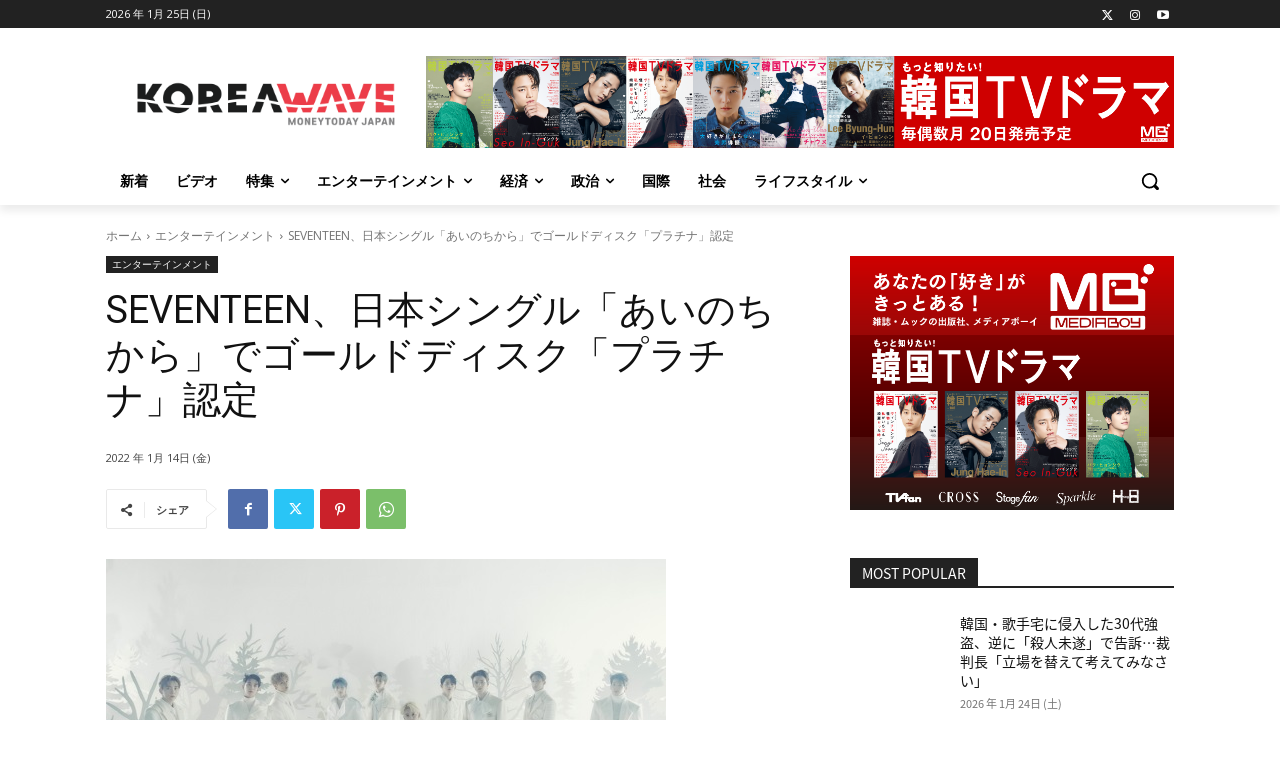

--- FILE ---
content_type: text/html; charset=UTF-8
request_url: https://koreawave.jp/%E8%87%AA%E5%8B%95%E4%B8%8B%E6%9B%B8%E3%81%8D-325/
body_size: 197424
content:
<!doctype html >
<!--[if IE 8]>    <html class="ie8" lang="en"> <![endif]-->
<!--[if IE 9]>    <html class="ie9" lang="en"> <![endif]-->
<!--[if gt IE 8]><!--> <html lang="ja"> <!--<![endif]-->
<head>
    <title>SEVENTEEN、日本シングル「あいのちから」でゴールドディスク「プラチナ」認定 | KOREA WAVE</title>
    <meta charset="UTF-8" />
    <meta name="viewport" content="width=device-width, initial-scale=1.0">
    <link rel="pingback" href="https://koreawave.jp/xmlrpc.php" />
    <meta name='robots' content='max-image-preview:large' />
<link rel="icon" type="image/png" href="/wp-content/uploads/2021/10/04_icon_white_k_-300x300.png"><link rel='dns-prefetch' href='//fonts.googleapis.com' />
<link rel="alternate" type="application/rss+xml" title="KOREA WAVE &raquo; フィード" href="https://koreawave.jp/feed/" />
<link rel="alternate" type="application/rss+xml" title="KOREA WAVE &raquo; コメントフィード" href="https://koreawave.jp/comments/feed/" />
<script type="text/javascript">
/* <![CDATA[ */
window._wpemojiSettings = {"baseUrl":"https:\/\/s.w.org\/images\/core\/emoji\/14.0.0\/72x72\/","ext":".png","svgUrl":"https:\/\/s.w.org\/images\/core\/emoji\/14.0.0\/svg\/","svgExt":".svg","source":{"concatemoji":"https:\/\/koreawave.jp\/wp-includes\/js\/wp-emoji-release.min.js?ver=6.4.1"}};
/*! This file is auto-generated */
!function(i,n){var o,s,e;function c(e){try{var t={supportTests:e,timestamp:(new Date).valueOf()};sessionStorage.setItem(o,JSON.stringify(t))}catch(e){}}function p(e,t,n){e.clearRect(0,0,e.canvas.width,e.canvas.height),e.fillText(t,0,0);var t=new Uint32Array(e.getImageData(0,0,e.canvas.width,e.canvas.height).data),r=(e.clearRect(0,0,e.canvas.width,e.canvas.height),e.fillText(n,0,0),new Uint32Array(e.getImageData(0,0,e.canvas.width,e.canvas.height).data));return t.every(function(e,t){return e===r[t]})}function u(e,t,n){switch(t){case"flag":return n(e,"\ud83c\udff3\ufe0f\u200d\u26a7\ufe0f","\ud83c\udff3\ufe0f\u200b\u26a7\ufe0f")?!1:!n(e,"\ud83c\uddfa\ud83c\uddf3","\ud83c\uddfa\u200b\ud83c\uddf3")&&!n(e,"\ud83c\udff4\udb40\udc67\udb40\udc62\udb40\udc65\udb40\udc6e\udb40\udc67\udb40\udc7f","\ud83c\udff4\u200b\udb40\udc67\u200b\udb40\udc62\u200b\udb40\udc65\u200b\udb40\udc6e\u200b\udb40\udc67\u200b\udb40\udc7f");case"emoji":return!n(e,"\ud83e\udef1\ud83c\udffb\u200d\ud83e\udef2\ud83c\udfff","\ud83e\udef1\ud83c\udffb\u200b\ud83e\udef2\ud83c\udfff")}return!1}function f(e,t,n){var r="undefined"!=typeof WorkerGlobalScope&&self instanceof WorkerGlobalScope?new OffscreenCanvas(300,150):i.createElement("canvas"),a=r.getContext("2d",{willReadFrequently:!0}),o=(a.textBaseline="top",a.font="600 32px Arial",{});return e.forEach(function(e){o[e]=t(a,e,n)}),o}function t(e){var t=i.createElement("script");t.src=e,t.defer=!0,i.head.appendChild(t)}"undefined"!=typeof Promise&&(o="wpEmojiSettingsSupports",s=["flag","emoji"],n.supports={everything:!0,everythingExceptFlag:!0},e=new Promise(function(e){i.addEventListener("DOMContentLoaded",e,{once:!0})}),new Promise(function(t){var n=function(){try{var e=JSON.parse(sessionStorage.getItem(o));if("object"==typeof e&&"number"==typeof e.timestamp&&(new Date).valueOf()<e.timestamp+604800&&"object"==typeof e.supportTests)return e.supportTests}catch(e){}return null}();if(!n){if("undefined"!=typeof Worker&&"undefined"!=typeof OffscreenCanvas&&"undefined"!=typeof URL&&URL.createObjectURL&&"undefined"!=typeof Blob)try{var e="postMessage("+f.toString()+"("+[JSON.stringify(s),u.toString(),p.toString()].join(",")+"));",r=new Blob([e],{type:"text/javascript"}),a=new Worker(URL.createObjectURL(r),{name:"wpTestEmojiSupports"});return void(a.onmessage=function(e){c(n=e.data),a.terminate(),t(n)})}catch(e){}c(n=f(s,u,p))}t(n)}).then(function(e){for(var t in e)n.supports[t]=e[t],n.supports.everything=n.supports.everything&&n.supports[t],"flag"!==t&&(n.supports.everythingExceptFlag=n.supports.everythingExceptFlag&&n.supports[t]);n.supports.everythingExceptFlag=n.supports.everythingExceptFlag&&!n.supports.flag,n.DOMReady=!1,n.readyCallback=function(){n.DOMReady=!0}}).then(function(){return e}).then(function(){var e;n.supports.everything||(n.readyCallback(),(e=n.source||{}).concatemoji?t(e.concatemoji):e.wpemoji&&e.twemoji&&(t(e.twemoji),t(e.wpemoji)))}))}((window,document),window._wpemojiSettings);
/* ]]> */
</script>
<!-- koreawave.jp is managing ads with Advanced Ads 1.47.5 --><script id="korea-ready">
			window.advanced_ads_ready=function(e,a){a=a||"complete";var d=function(e){return"interactive"===a?"loading"!==e:"complete"===e};d(document.readyState)?e():document.addEventListener("readystatechange",(function(a){d(a.target.readyState)&&e()}),{once:"interactive"===a})},window.advanced_ads_ready_queue=window.advanced_ads_ready_queue||[];		</script>
		<style id='wp-emoji-styles-inline-css' type='text/css'>

	img.wp-smiley, img.emoji {
		display: inline !important;
		border: none !important;
		box-shadow: none !important;
		height: 1em !important;
		width: 1em !important;
		margin: 0 0.07em !important;
		vertical-align: -0.1em !important;
		background: none !important;
		padding: 0 !important;
	}
</style>
<link rel='stylesheet' id='wp-block-library-css' href='https://koreawave.jp/wp-includes/css/dist/block-library/style.min.css?ver=6.4.1' type='text/css' media='all' />
<style id='classic-theme-styles-inline-css' type='text/css'>
/*! This file is auto-generated */
.wp-block-button__link{color:#fff;background-color:#32373c;border-radius:9999px;box-shadow:none;text-decoration:none;padding:calc(.667em + 2px) calc(1.333em + 2px);font-size:1.125em}.wp-block-file__button{background:#32373c;color:#fff;text-decoration:none}
</style>
<style id='global-styles-inline-css' type='text/css'>
body{--wp--preset--color--black: #000000;--wp--preset--color--cyan-bluish-gray: #abb8c3;--wp--preset--color--white: #ffffff;--wp--preset--color--pale-pink: #f78da7;--wp--preset--color--vivid-red: #cf2e2e;--wp--preset--color--luminous-vivid-orange: #ff6900;--wp--preset--color--luminous-vivid-amber: #fcb900;--wp--preset--color--light-green-cyan: #7bdcb5;--wp--preset--color--vivid-green-cyan: #00d084;--wp--preset--color--pale-cyan-blue: #8ed1fc;--wp--preset--color--vivid-cyan-blue: #0693e3;--wp--preset--color--vivid-purple: #9b51e0;--wp--preset--gradient--vivid-cyan-blue-to-vivid-purple: linear-gradient(135deg,rgba(6,147,227,1) 0%,rgb(155,81,224) 100%);--wp--preset--gradient--light-green-cyan-to-vivid-green-cyan: linear-gradient(135deg,rgb(122,220,180) 0%,rgb(0,208,130) 100%);--wp--preset--gradient--luminous-vivid-amber-to-luminous-vivid-orange: linear-gradient(135deg,rgba(252,185,0,1) 0%,rgba(255,105,0,1) 100%);--wp--preset--gradient--luminous-vivid-orange-to-vivid-red: linear-gradient(135deg,rgba(255,105,0,1) 0%,rgb(207,46,46) 100%);--wp--preset--gradient--very-light-gray-to-cyan-bluish-gray: linear-gradient(135deg,rgb(238,238,238) 0%,rgb(169,184,195) 100%);--wp--preset--gradient--cool-to-warm-spectrum: linear-gradient(135deg,rgb(74,234,220) 0%,rgb(151,120,209) 20%,rgb(207,42,186) 40%,rgb(238,44,130) 60%,rgb(251,105,98) 80%,rgb(254,248,76) 100%);--wp--preset--gradient--blush-light-purple: linear-gradient(135deg,rgb(255,206,236) 0%,rgb(152,150,240) 100%);--wp--preset--gradient--blush-bordeaux: linear-gradient(135deg,rgb(254,205,165) 0%,rgb(254,45,45) 50%,rgb(107,0,62) 100%);--wp--preset--gradient--luminous-dusk: linear-gradient(135deg,rgb(255,203,112) 0%,rgb(199,81,192) 50%,rgb(65,88,208) 100%);--wp--preset--gradient--pale-ocean: linear-gradient(135deg,rgb(255,245,203) 0%,rgb(182,227,212) 50%,rgb(51,167,181) 100%);--wp--preset--gradient--electric-grass: linear-gradient(135deg,rgb(202,248,128) 0%,rgb(113,206,126) 100%);--wp--preset--gradient--midnight: linear-gradient(135deg,rgb(2,3,129) 0%,rgb(40,116,252) 100%);--wp--preset--font-size--small: 11px;--wp--preset--font-size--medium: 20px;--wp--preset--font-size--large: 32px;--wp--preset--font-size--x-large: 42px;--wp--preset--font-size--regular: 15px;--wp--preset--font-size--larger: 50px;--wp--preset--spacing--20: 0.44rem;--wp--preset--spacing--30: 0.67rem;--wp--preset--spacing--40: 1rem;--wp--preset--spacing--50: 1.5rem;--wp--preset--spacing--60: 2.25rem;--wp--preset--spacing--70: 3.38rem;--wp--preset--spacing--80: 5.06rem;--wp--preset--shadow--natural: 6px 6px 9px rgba(0, 0, 0, 0.2);--wp--preset--shadow--deep: 12px 12px 50px rgba(0, 0, 0, 0.4);--wp--preset--shadow--sharp: 6px 6px 0px rgba(0, 0, 0, 0.2);--wp--preset--shadow--outlined: 6px 6px 0px -3px rgba(255, 255, 255, 1), 6px 6px rgba(0, 0, 0, 1);--wp--preset--shadow--crisp: 6px 6px 0px rgba(0, 0, 0, 1);}:where(.is-layout-flex){gap: 0.5em;}:where(.is-layout-grid){gap: 0.5em;}body .is-layout-flow > .alignleft{float: left;margin-inline-start: 0;margin-inline-end: 2em;}body .is-layout-flow > .alignright{float: right;margin-inline-start: 2em;margin-inline-end: 0;}body .is-layout-flow > .aligncenter{margin-left: auto !important;margin-right: auto !important;}body .is-layout-constrained > .alignleft{float: left;margin-inline-start: 0;margin-inline-end: 2em;}body .is-layout-constrained > .alignright{float: right;margin-inline-start: 2em;margin-inline-end: 0;}body .is-layout-constrained > .aligncenter{margin-left: auto !important;margin-right: auto !important;}body .is-layout-constrained > :where(:not(.alignleft):not(.alignright):not(.alignfull)){max-width: var(--wp--style--global--content-size);margin-left: auto !important;margin-right: auto !important;}body .is-layout-constrained > .alignwide{max-width: var(--wp--style--global--wide-size);}body .is-layout-flex{display: flex;}body .is-layout-flex{flex-wrap: wrap;align-items: center;}body .is-layout-flex > *{margin: 0;}body .is-layout-grid{display: grid;}body .is-layout-grid > *{margin: 0;}:where(.wp-block-columns.is-layout-flex){gap: 2em;}:where(.wp-block-columns.is-layout-grid){gap: 2em;}:where(.wp-block-post-template.is-layout-flex){gap: 1.25em;}:where(.wp-block-post-template.is-layout-grid){gap: 1.25em;}.has-black-color{color: var(--wp--preset--color--black) !important;}.has-cyan-bluish-gray-color{color: var(--wp--preset--color--cyan-bluish-gray) !important;}.has-white-color{color: var(--wp--preset--color--white) !important;}.has-pale-pink-color{color: var(--wp--preset--color--pale-pink) !important;}.has-vivid-red-color{color: var(--wp--preset--color--vivid-red) !important;}.has-luminous-vivid-orange-color{color: var(--wp--preset--color--luminous-vivid-orange) !important;}.has-luminous-vivid-amber-color{color: var(--wp--preset--color--luminous-vivid-amber) !important;}.has-light-green-cyan-color{color: var(--wp--preset--color--light-green-cyan) !important;}.has-vivid-green-cyan-color{color: var(--wp--preset--color--vivid-green-cyan) !important;}.has-pale-cyan-blue-color{color: var(--wp--preset--color--pale-cyan-blue) !important;}.has-vivid-cyan-blue-color{color: var(--wp--preset--color--vivid-cyan-blue) !important;}.has-vivid-purple-color{color: var(--wp--preset--color--vivid-purple) !important;}.has-black-background-color{background-color: var(--wp--preset--color--black) !important;}.has-cyan-bluish-gray-background-color{background-color: var(--wp--preset--color--cyan-bluish-gray) !important;}.has-white-background-color{background-color: var(--wp--preset--color--white) !important;}.has-pale-pink-background-color{background-color: var(--wp--preset--color--pale-pink) !important;}.has-vivid-red-background-color{background-color: var(--wp--preset--color--vivid-red) !important;}.has-luminous-vivid-orange-background-color{background-color: var(--wp--preset--color--luminous-vivid-orange) !important;}.has-luminous-vivid-amber-background-color{background-color: var(--wp--preset--color--luminous-vivid-amber) !important;}.has-light-green-cyan-background-color{background-color: var(--wp--preset--color--light-green-cyan) !important;}.has-vivid-green-cyan-background-color{background-color: var(--wp--preset--color--vivid-green-cyan) !important;}.has-pale-cyan-blue-background-color{background-color: var(--wp--preset--color--pale-cyan-blue) !important;}.has-vivid-cyan-blue-background-color{background-color: var(--wp--preset--color--vivid-cyan-blue) !important;}.has-vivid-purple-background-color{background-color: var(--wp--preset--color--vivid-purple) !important;}.has-black-border-color{border-color: var(--wp--preset--color--black) !important;}.has-cyan-bluish-gray-border-color{border-color: var(--wp--preset--color--cyan-bluish-gray) !important;}.has-white-border-color{border-color: var(--wp--preset--color--white) !important;}.has-pale-pink-border-color{border-color: var(--wp--preset--color--pale-pink) !important;}.has-vivid-red-border-color{border-color: var(--wp--preset--color--vivid-red) !important;}.has-luminous-vivid-orange-border-color{border-color: var(--wp--preset--color--luminous-vivid-orange) !important;}.has-luminous-vivid-amber-border-color{border-color: var(--wp--preset--color--luminous-vivid-amber) !important;}.has-light-green-cyan-border-color{border-color: var(--wp--preset--color--light-green-cyan) !important;}.has-vivid-green-cyan-border-color{border-color: var(--wp--preset--color--vivid-green-cyan) !important;}.has-pale-cyan-blue-border-color{border-color: var(--wp--preset--color--pale-cyan-blue) !important;}.has-vivid-cyan-blue-border-color{border-color: var(--wp--preset--color--vivid-cyan-blue) !important;}.has-vivid-purple-border-color{border-color: var(--wp--preset--color--vivid-purple) !important;}.has-vivid-cyan-blue-to-vivid-purple-gradient-background{background: var(--wp--preset--gradient--vivid-cyan-blue-to-vivid-purple) !important;}.has-light-green-cyan-to-vivid-green-cyan-gradient-background{background: var(--wp--preset--gradient--light-green-cyan-to-vivid-green-cyan) !important;}.has-luminous-vivid-amber-to-luminous-vivid-orange-gradient-background{background: var(--wp--preset--gradient--luminous-vivid-amber-to-luminous-vivid-orange) !important;}.has-luminous-vivid-orange-to-vivid-red-gradient-background{background: var(--wp--preset--gradient--luminous-vivid-orange-to-vivid-red) !important;}.has-very-light-gray-to-cyan-bluish-gray-gradient-background{background: var(--wp--preset--gradient--very-light-gray-to-cyan-bluish-gray) !important;}.has-cool-to-warm-spectrum-gradient-background{background: var(--wp--preset--gradient--cool-to-warm-spectrum) !important;}.has-blush-light-purple-gradient-background{background: var(--wp--preset--gradient--blush-light-purple) !important;}.has-blush-bordeaux-gradient-background{background: var(--wp--preset--gradient--blush-bordeaux) !important;}.has-luminous-dusk-gradient-background{background: var(--wp--preset--gradient--luminous-dusk) !important;}.has-pale-ocean-gradient-background{background: var(--wp--preset--gradient--pale-ocean) !important;}.has-electric-grass-gradient-background{background: var(--wp--preset--gradient--electric-grass) !important;}.has-midnight-gradient-background{background: var(--wp--preset--gradient--midnight) !important;}.has-small-font-size{font-size: var(--wp--preset--font-size--small) !important;}.has-medium-font-size{font-size: var(--wp--preset--font-size--medium) !important;}.has-large-font-size{font-size: var(--wp--preset--font-size--large) !important;}.has-x-large-font-size{font-size: var(--wp--preset--font-size--x-large) !important;}
.wp-block-navigation a:where(:not(.wp-element-button)){color: inherit;}
:where(.wp-block-post-template.is-layout-flex){gap: 1.25em;}:where(.wp-block-post-template.is-layout-grid){gap: 1.25em;}
:where(.wp-block-columns.is-layout-flex){gap: 2em;}:where(.wp-block-columns.is-layout-grid){gap: 2em;}
.wp-block-pullquote{font-size: 1.5em;line-height: 1.6;}
</style>
<link rel='stylesheet' id='unslider-css-css' href='https://koreawave.jp/wp-content/plugins/advanced-ads-slider/public/assets/css/unslider.css?ver=1.4.7' type='text/css' media='all' />
<link rel='stylesheet' id='slider-css-css' href='https://koreawave.jp/wp-content/plugins/advanced-ads-slider/public/assets/css/slider.css?ver=1.4.7' type='text/css' media='all' />
<link rel='stylesheet' id='td-plugin-multi-purpose-css' href='https://koreawave.jp/wp-content/plugins/td-composer/td-multi-purpose/style.css?ver=2542f6ebea260f8fc5fdc19a93688182' type='text/css' media='all' />
<link rel='stylesheet' id='google-fonts-style-css' href='https://fonts.googleapis.com/css?family=Open+Sans%3A400%2C600%2C700%2C300%7CRoboto%3A400%2C500%2C700%2C300&#038;display=swap&#038;ver=12.6.1' type='text/css' media='all' />
<link rel='stylesheet' id='td-theme-css' href='https://koreawave.jp/wp-content/themes/Newspaper/style.css?ver=12.6.1' type='text/css' media='all' />
<style id='td-theme-inline-css' type='text/css'>@media (max-width:767px){.td-header-desktop-wrap{display:none}}@media (min-width:767px){.td-header-mobile-wrap{display:none}}</style>
<link rel='stylesheet' id='td-theme-child-css' href='https://koreawave.jp/wp-content/themes/Newspaper-child/style.css?ver=11.1626940876' type='text/css' media='all' />
<link rel='stylesheet' id='td-legacy-framework-front-style-css' href='https://koreawave.jp/wp-content/plugins/td-composer/legacy/Newspaper/assets/css/td_legacy_main.css?ver=2542f6ebea260f8fc5fdc19a93688182' type='text/css' media='all' />
<link rel='stylesheet' id='td-standard-pack-framework-front-style-css' href='https://koreawave.jp/wp-content/plugins/td-standard-pack/Newspaper/assets/css/td_standard_pack_main.css?ver=c9508b77873a9bade42bf83161789cd5' type='text/css' media='all' />
<link rel='stylesheet' id='tdb_style_cloud_templates_front-css' href='https://koreawave.jp/wp-content/plugins/td-cloud-library/assets/css/tdb_main.css?ver=58af2c94cc275a541409dcdc9b94a2b0' type='text/css' media='all' />
<script type="text/javascript" src="https://koreawave.jp/wp-includes/js/jquery/jquery.min.js?ver=3.7.1" id="jquery-core-js"></script>
<script type="text/javascript" src="https://koreawave.jp/wp-includes/js/jquery/jquery-migrate.min.js?ver=3.4.1" id="jquery-migrate-js"></script>
<script type="text/javascript" src="https://koreawave.jp/wp-content/plugins/advanced-ads-slider/public/assets/js/unslider.min.js?ver=1.4.7" id="unslider-js-js"></script>
<script type="text/javascript" src="https://koreawave.jp/wp-content/plugins/advanced-ads-slider/public/assets/js/jquery.event.move.js?ver=1.4.7" id="unslider-move-js-js"></script>
<script type="text/javascript" src="https://koreawave.jp/wp-content/plugins/advanced-ads-slider/public/assets/js/jquery.event.swipe.js?ver=1.4.7" id="unslider-swipe-js-js"></script>
<link rel="https://api.w.org/" href="https://koreawave.jp/wp-json/" /><link rel="alternate" type="application/json" href="https://koreawave.jp/wp-json/wp/v2/posts/6394" /><link rel="EditURI" type="application/rsd+xml" title="RSD" href="https://koreawave.jp/xmlrpc.php?rsd" />
<meta name="generator" content="WordPress 6.4.1" />
<link rel="canonical" href="https://koreawave.jp/%e8%87%aa%e5%8b%95%e4%b8%8b%e6%9b%b8%e3%81%8d-325/" />
<link rel='shortlink' href='https://koreawave.jp/?p=6394' />
<link rel="alternate" type="application/json+oembed" href="https://koreawave.jp/wp-json/oembed/1.0/embed?url=https%3A%2F%2Fkoreawave.jp%2F%25e8%2587%25aa%25e5%258b%2595%25e4%25b8%258b%25e6%259b%25b8%25e3%2581%258d-325%2F" />
<link rel="alternate" type="text/xml+oembed" href="https://koreawave.jp/wp-json/oembed/1.0/embed?url=https%3A%2F%2Fkoreawave.jp%2F%25e8%2587%25aa%25e5%258b%2595%25e4%25b8%258b%25e6%259b%25b8%25e3%2581%258d-325%2F&#038;format=xml" />
<!--[if lt IE 9]><script src="https://cdnjs.cloudflare.com/ajax/libs/html5shiv/3.7.3/html5shiv.js"></script><![endif]-->
        <script>
        window.tdb_global_vars = {"wpRestUrl":"https:\/\/koreawave.jp\/wp-json\/","permalinkStructure":"\/%postname%\/"};
        window.tdb_p_autoload_vars = {"isAjax":false,"isAdminBarShowing":false,"autoloadScrollPercent":20,"postAutoloadStatus":"off","origPostEditUrl":null};
    </script>
    
    <style id="tdb-global-colors">:root{--accent-color:#fff}</style>
	

<!-- JS generated by theme -->

<script>
    
    

	    var tdBlocksArray = []; //here we store all the items for the current page

	    // td_block class - each ajax block uses a object of this class for requests
	    function tdBlock() {
		    this.id = '';
		    this.block_type = 1; //block type id (1-234 etc)
		    this.atts = '';
		    this.td_column_number = '';
		    this.td_current_page = 1; //
		    this.post_count = 0; //from wp
		    this.found_posts = 0; //from wp
		    this.max_num_pages = 0; //from wp
		    this.td_filter_value = ''; //current live filter value
		    this.is_ajax_running = false;
		    this.td_user_action = ''; // load more or infinite loader (used by the animation)
		    this.header_color = '';
		    this.ajax_pagination_infinite_stop = ''; //show load more at page x
	    }

        // td_js_generator - mini detector
        ( function () {
            var htmlTag = document.getElementsByTagName("html")[0];

	        if ( navigator.userAgent.indexOf("MSIE 10.0") > -1 ) {
                htmlTag.className += ' ie10';
            }

            if ( !!navigator.userAgent.match(/Trident.*rv\:11\./) ) {
                htmlTag.className += ' ie11';
            }

	        if ( navigator.userAgent.indexOf("Edge") > -1 ) {
                htmlTag.className += ' ieEdge';
            }

            if ( /(iPad|iPhone|iPod)/g.test(navigator.userAgent) ) {
                htmlTag.className += ' td-md-is-ios';
            }

            var user_agent = navigator.userAgent.toLowerCase();
            if ( user_agent.indexOf("android") > -1 ) {
                htmlTag.className += ' td-md-is-android';
            }

            if ( -1 !== navigator.userAgent.indexOf('Mac OS X')  ) {
                htmlTag.className += ' td-md-is-os-x';
            }

            if ( /chrom(e|ium)/.test(navigator.userAgent.toLowerCase()) ) {
               htmlTag.className += ' td-md-is-chrome';
            }

            if ( -1 !== navigator.userAgent.indexOf('Firefox') ) {
                htmlTag.className += ' td-md-is-firefox';
            }

            if ( -1 !== navigator.userAgent.indexOf('Safari') && -1 === navigator.userAgent.indexOf('Chrome') ) {
                htmlTag.className += ' td-md-is-safari';
            }

            if( -1 !== navigator.userAgent.indexOf('IEMobile') ){
                htmlTag.className += ' td-md-is-iemobile';
            }

        })();

        var tdLocalCache = {};

        ( function () {
            "use strict";

            tdLocalCache = {
                data: {},
                remove: function (resource_id) {
                    delete tdLocalCache.data[resource_id];
                },
                exist: function (resource_id) {
                    return tdLocalCache.data.hasOwnProperty(resource_id) && tdLocalCache.data[resource_id] !== null;
                },
                get: function (resource_id) {
                    return tdLocalCache.data[resource_id];
                },
                set: function (resource_id, cachedData) {
                    tdLocalCache.remove(resource_id);
                    tdLocalCache.data[resource_id] = cachedData;
                }
            };
        })();

    
    
var td_viewport_interval_list=[{"limitBottom":767,"sidebarWidth":228},{"limitBottom":1018,"sidebarWidth":300},{"limitBottom":1140,"sidebarWidth":324}];
var td_animation_stack_effect="type0";
var tds_animation_stack=true;
var td_animation_stack_specific_selectors=".entry-thumb, img, .td-lazy-img";
var td_animation_stack_general_selectors=".td-animation-stack img, .td-animation-stack .entry-thumb, .post img, .td-animation-stack .td-lazy-img";
var tds_general_modal_image="yes";
var tdc_is_installed="yes";
var td_ajax_url="https:\/\/koreawave.jp\/wp-admin\/admin-ajax.php?td_theme_name=Newspaper&v=12.6.1";
var td_get_template_directory_uri="https:\/\/koreawave.jp\/wp-content\/plugins\/td-composer\/legacy\/common";
var tds_snap_menu="";
var tds_logo_on_sticky="";
var tds_header_style="";
var td_please_wait="\u304a\u5f85\u3061\u304f\u3060\u3055\u3044";
var td_email_user_pass_incorrect="\u30e6\u30fc\u30b6\u30fc\u304b\u30d1\u30b9\u30ef\u30fc\u30c9\u304c\u9593\u9055\u3063\u3066\u307e\u3059\uff01";
var td_email_user_incorrect="E\u30e1\u30fc\u30eb\u304b\u30e6\u30fc\u30b6\u540d\u304c\u9593\u9055\u3063\u3066\u307e\u3059\uff01";
var td_email_incorrect="E\u30e1\u30fc\u30eb\u304c\u9593\u9055\u3063\u3066\u307e\u3059\uff01";
var td_user_incorrect="Username incorrect!";
var td_email_user_empty="Email or username empty!";
var td_pass_empty="Pass empty!";
var td_pass_pattern_incorrect="Invalid Pass Pattern!";
var td_retype_pass_incorrect="Retyped Pass incorrect!";
var tds_more_articles_on_post_enable="";
var tds_more_articles_on_post_time_to_wait="";
var tds_more_articles_on_post_pages_distance_from_top=0;
var tds_theme_color_site_wide="#4db2ec";
var tds_smart_sidebar="";
var tdThemeName="Newspaper";
var tdThemeNameWl="Newspaper";
var td_magnific_popup_translation_tPrev="\u524d\uff08\u5de6\u30a2\u30ed\u30fc\u3000\u30ad\u30fc\uff09";
var td_magnific_popup_translation_tNext="\u6b21\uff08\u53f3\u30a2\u30ed\u30fc\u3000\u30ad\u30fc\uff09";
var td_magnific_popup_translation_tCounter="\uff05curr%\u306e\uff05total\uff05";
var td_magnific_popup_translation_ajax_tError="\uff05url%\u306e\u30b3\u30f3\u30c6\u30f3\u30c4\u306f\u30ed\u30fc\u30c9\u3067\u304d\u307e\u305b\u3093\u3067\u3057\u305f\u3002";
var td_magnific_popup_translation_image_tError="#\uff05curr%\u304b\u3089\u306e\u753b\u50cf\u306f\u30ed\u30fc\u30c9\u3067\u304d\u307e\u305b\u3093\u3067\u3057\u305f\u3002";
var tdBlockNonce="a0d4977e8d";
var tdMobileMenu="enabled";
var tdMobileSearch="enabled";
var tdDateNamesI18n={"month_names":["1\u6708","2\u6708","3\u6708","4\u6708","5\u6708","6\u6708","7\u6708","8\u6708","9\u6708","10\u6708","11\u6708","12\u6708"],"month_names_short":["1\u6708","2\u6708","3\u6708","4\u6708","5\u6708","6\u6708","7\u6708","8\u6708","9\u6708","10\u6708","11\u6708","12\u6708"],"day_names":["\u65e5\u66dc\u65e5","\u6708\u66dc\u65e5","\u706b\u66dc\u65e5","\u6c34\u66dc\u65e5","\u6728\u66dc\u65e5","\u91d1\u66dc\u65e5","\u571f\u66dc\u65e5"],"day_names_short":["\u65e5","\u6708","\u706b","\u6c34","\u6728","\u91d1","\u571f"]};
var tdb_modal_confirm="Save";
var tdb_modal_cancel="Cancel";
var tdb_modal_confirm_alt="Yes";
var tdb_modal_cancel_alt="No";
var td_ad_background_click_link="";
var td_ad_background_click_target="";
</script>


<!-- Header style compiled by theme -->

<style>@font-face{font-family:"noto-sans-jp-v28-latin_japanese-regular";src:local("noto-sans-jp-v28-latin_japanese-regular"),url("https://koreawave.jp/wp-content/uploads/2021/07/noto-sans-jp-v28-latin_japanese-regular.woff") format("woff");font-display:swap}.td-menu-background,.td-search-background{background-image:url('https://koreawave.jp/wp-content/uploads/2021/09/NaverBlog_20170803_114304_04-1-169x300.jpg')}ul.sf-menu>.menu-item>a{font-family:noto-sans-jp-v28-latin_japanese-regular}.sf-menu ul .menu-item a{font-family:noto-sans-jp-v28-latin_japanese-regular}.td-mobile-content .td-mobile-main-menu>li>a{font-family:noto-sans-jp-v28-latin_japanese-regular}.td-mobile-content .sub-menu a{font-family:noto-sans-jp-v28-latin_japanese-regular}.td-header-wrap .td-logo-text-container .td-logo-text{font-family:noto-sans-jp-v28-latin_japanese-regular}.td-header-wrap .td-logo-text-container .td-tagline-text{font-family:noto-sans-jp-v28-latin_japanese-regular}#td-mobile-nav,#td-mobile-nav .wpb_button,.td-search-wrap-mob{font-family:noto-sans-jp-v28-latin_japanese-regular}body,p{font-family:noto-sans-jp-v28-latin_japanese-regular}.white-popup-block:before{background-image:url('https://koreawave.jp/wp-content/uploads/2021/09/NaverBlog_20170803_114304_04-1-169x300.jpg')}.white-popup-block,.white-popup-block .wpb_button{font-family:noto-sans-jp-v28-latin_japanese-regular}:root{--td_mobile_gradient_one_mob:rgba(0,0,0,0.5);--td_mobile_gradient_two_mob:rgba(0,0,0,0.6)}@font-face{font-family:"noto-sans-jp-v28-latin_japanese-regular";src:local("noto-sans-jp-v28-latin_japanese-regular"),url("https://koreawave.jp/wp-content/uploads/2021/07/noto-sans-jp-v28-latin_japanese-regular.woff") format("woff");font-display:swap}ul.sf-menu>.td-menu-item>a,.td-theme-wrap .td-header-menu-social{font-family:noto-sans-jp-v28-latin_japanese-regular}.sf-menu ul .td-menu-item a{font-family:noto-sans-jp-v28-latin_japanese-regular}.block-title>span,.block-title>a,.widgettitle,body .td-trending-now-title,.wpb_tabs li a,.vc_tta-container .vc_tta-color-grey.vc_tta-tabs-position-top.vc_tta-style-classic .vc_tta-tabs-container .vc_tta-tab>a,.td-theme-wrap .td-related-title a,.woocommerce div.product .woocommerce-tabs ul.tabs li a,.woocommerce .product .products h2:not(.woocommerce-loop-product__title),.td-theme-wrap .td-block-title{font-family:noto-sans-jp-v28-latin_japanese-regular}.td_module_wrap .td-post-author-name a{font-family:noto-sans-jp-v28-latin_japanese-regular}.td-post-date .entry-date{font-family:noto-sans-jp-v28-latin_japanese-regular}.td-module-comments a,.td-post-views span,.td-post-comments a{font-family:noto-sans-jp-v28-latin_japanese-regular}.td-big-grid-meta .td-post-category,.td_module_wrap .td-post-category,.td-module-image .td-post-category{font-family:noto-sans-jp-v28-latin_japanese-regular}.top-header-menu>li>a,.td-weather-top-widget .td-weather-now .td-big-degrees,.td-weather-top-widget .td-weather-header .td-weather-city,.td-header-sp-top-menu .td_data_time{font-family:noto-sans-jp-v28-latin_japanese-regular}.top-header-menu .menu-item-has-children li a{font-family:noto-sans-jp-v28-latin_japanese-regular}.td_mod_mega_menu .item-details a{font-family:noto-sans-jp-v28-latin_japanese-regular}.td_mega_menu_sub_cats .block-mega-child-cats a{font-family:noto-sans-jp-v28-latin_japanese-regular}.td-subcat-filter .td-subcat-dropdown a,.td-subcat-filter .td-subcat-list a,.td-subcat-filter .td-subcat-dropdown span{font-family:noto-sans-jp-v28-latin_japanese-regular}.td-excerpt,.td_module_14 .td-excerpt{font-family:noto-sans-jp-v28-latin_japanese-regular}.td-theme-slider.iosSlider-col-1 .td-module-title{font-family:noto-sans-jp-v28-latin_japanese-regular}.td-theme-slider.iosSlider-col-2 .td-module-title{font-family:noto-sans-jp-v28-latin_japanese-regular}.td-theme-slider.iosSlider-col-3 .td-module-title{font-family:noto-sans-jp-v28-latin_japanese-regular}.homepage-post .td-post-template-8 .td-post-header .entry-title{font-family:noto-sans-jp-v28-latin_japanese-regular}.td_module_wrap .td-module-title{font-family:noto-sans-jp-v28-latin_japanese-regular}.td_module_1 .td-module-title{font-family:noto-sans-jp-v28-latin_japanese-regular}.td_module_2 .td-module-title{font-family:noto-sans-jp-v28-latin_japanese-regular}.td_module_3 .td-module-title{font-family:noto-sans-jp-v28-latin_japanese-regular}.td_module_4 .td-module-title{font-family:noto-sans-jp-v28-latin_japanese-regular}.td_module_5 .td-module-title{font-family:noto-sans-jp-v28-latin_japanese-regular}.td_module_6 .td-module-title{font-family:noto-sans-jp-v28-latin_japanese-regular}.td_module_7 .td-module-title{font-family:noto-sans-jp-v28-latin_japanese-regular}.td_module_8 .td-module-title{font-family:noto-sans-jp-v28-latin_japanese-regular}.td_module_9 .td-module-title{font-family:noto-sans-jp-v28-latin_japanese-regular}.td_module_10 .td-module-title{font-family:noto-sans-jp-v28-latin_japanese-regular}.td_module_11 .td-module-title{font-family:noto-sans-jp-v28-latin_japanese-regular}.td_module_12 .td-module-title{font-family:noto-sans-jp-v28-latin_japanese-regular}.td_module_13 .td-module-title{font-family:noto-sans-jp-v28-latin_japanese-regular}.td_module_14 .td-module-title{font-family:noto-sans-jp-v28-latin_japanese-regular}.td_module_15 .entry-title{font-family:noto-sans-jp-v28-latin_japanese-regular}.td_module_16 .td-module-title{font-family:noto-sans-jp-v28-latin_japanese-regular}.td_module_17 .td-module-title{font-family:noto-sans-jp-v28-latin_japanese-regular}.td_module_18 .td-module-title{font-family:noto-sans-jp-v28-latin_japanese-regular}.td_module_19 .td-module-title{font-family:noto-sans-jp-v28-latin_japanese-regular}.td_block_trending_now .entry-title,.td-theme-slider .td-module-title,.td-big-grid-post .entry-title{font-family:noto-sans-jp-v28-latin_japanese-regular}.td_block_trending_now .entry-title{font-family:noto-sans-jp-v28-latin_japanese-regular}.td_module_mx1 .td-module-title{font-family:noto-sans-jp-v28-latin_japanese-regular}.td_module_mx2 .td-module-title{font-family:noto-sans-jp-v28-latin_japanese-regular}.td_module_mx3 .td-module-title{font-family:noto-sans-jp-v28-latin_japanese-regular}.td_module_mx4 .td-module-title{font-family:noto-sans-jp-v28-latin_japanese-regular}.td_module_mx5 .td-module-title{font-family:noto-sans-jp-v28-latin_japanese-regular}.td_module_mx6 .td-module-title{font-family:noto-sans-jp-v28-latin_japanese-regular}.td_module_mx7 .td-module-title{font-family:noto-sans-jp-v28-latin_japanese-regular}.td_module_mx8 .td-module-title{font-family:noto-sans-jp-v28-latin_japanese-regular}.td_module_mx9 .td-module-title{font-family:noto-sans-jp-v28-latin_japanese-regular}.td_module_mx10 .td-module-title{font-family:noto-sans-jp-v28-latin_japanese-regular}.td_module_mx11 .td-module-title{font-family:noto-sans-jp-v28-latin_japanese-regular}.td_module_mx12 .td-module-title{font-family:noto-sans-jp-v28-latin_japanese-regular}.td_module_mx13 .td-module-title{font-family:noto-sans-jp-v28-latin_japanese-regular}.td_module_mx14 .td-module-title{font-family:noto-sans-jp-v28-latin_japanese-regular}.td_module_mx15 .td-module-title{font-family:noto-sans-jp-v28-latin_japanese-regular}.td_module_mx16 .td-module-title{font-family:noto-sans-jp-v28-latin_japanese-regular}.td_module_mx17 .td-module-title{font-family:noto-sans-jp-v28-latin_japanese-regular}.td_module_mx18 .td-module-title{font-family:noto-sans-jp-v28-latin_japanese-regular}.td_module_mx19 .td-module-title{font-family:noto-sans-jp-v28-latin_japanese-regular}.td_module_mx20 .td-module-title{font-family:noto-sans-jp-v28-latin_japanese-regular}.td_module_mx21 .td-module-title{font-family:noto-sans-jp-v28-latin_japanese-regular}.td_module_mx22 .td-module-title{font-family:noto-sans-jp-v28-latin_japanese-regular}.td_module_mx23 .td-module-title{font-family:noto-sans-jp-v28-latin_japanese-regular}.td_module_mx24 .td-module-title{font-family:noto-sans-jp-v28-latin_japanese-regular}.td_module_mx25 .td-module-title{font-family:noto-sans-jp-v28-latin_japanese-regular}.td_module_mx26 .td-module-title{font-family:noto-sans-jp-v28-latin_japanese-regular}.td-big-grid-post.td-big-thumb .td-big-grid-meta,.td-big-thumb .td-big-grid-meta .entry-title{font-family:noto-sans-jp-v28-latin_japanese-regular}.td-big-grid-post.td-medium-thumb .td-big-grid-meta,.td-medium-thumb .td-big-grid-meta .entry-title{font-family:noto-sans-jp-v28-latin_japanese-regular}.td-big-grid-post.td-small-thumb .td-big-grid-meta,.td-small-thumb .td-big-grid-meta .entry-title{font-family:noto-sans-jp-v28-latin_japanese-regular}.td-big-grid-post.td-tiny-thumb .td-big-grid-meta,.td-tiny-thumb .td-big-grid-meta .entry-title{font-family:noto-sans-jp-v28-latin_japanese-regular}.post .td-post-header .entry-title{font-family:noto-sans-jp-v28-latin_japanese-regular}.td-post-template-default .td-post-header .entry-title{font-family:noto-sans-jp-v28-latin_japanese-regular}.td-post-template-1 .td-post-header .entry-title{font-family:noto-sans-jp-v28-latin_japanese-regular}.td-post-template-2 .td-post-header .entry-title{font-family:noto-sans-jp-v28-latin_japanese-regular}.td-post-template-3 .td-post-header .entry-title{font-family:noto-sans-jp-v28-latin_japanese-regular}.td-post-template-4 .td-post-header .entry-title{font-family:noto-sans-jp-v28-latin_japanese-regular}.td-post-template-5 .td-post-header .entry-title{font-family:noto-sans-jp-v28-latin_japanese-regular}.td-post-template-6 .td-post-header .entry-title{font-family:noto-sans-jp-v28-latin_japanese-regular}.td-post-template-7 .td-post-header .entry-title{font-family:noto-sans-jp-v28-latin_japanese-regular}.td-post-template-8 .td-post-header .entry-title{font-family:noto-sans-jp-v28-latin_japanese-regular}.td-post-template-9 .td-post-header .entry-title{font-family:noto-sans-jp-v28-latin_japanese-regular}.td-post-template-10 .td-post-header .entry-title{font-family:noto-sans-jp-v28-latin_japanese-regular}.td-post-template-11 .td-post-header .entry-title{font-family:noto-sans-jp-v28-latin_japanese-regular}.td-post-template-12 .td-post-header .entry-title{font-family:noto-sans-jp-v28-latin_japanese-regular}.td-post-template-13 .td-post-header .entry-title{font-family:noto-sans-jp-v28-latin_japanese-regular}.td-post-content p,.td-post-content{font-family:noto-sans-jp-v28-latin_japanese-regular}.post blockquote p,.page blockquote p,.td-post-text-content blockquote p{font-family:noto-sans-jp-v28-latin_japanese-regular}.post .td_quote_box p,.page .td_quote_box p{font-family:noto-sans-jp-v28-latin_japanese-regular}.post .td_pull_quote p,.page .td_pull_quote p,.post .wp-block-pullquote blockquote p,.page .wp-block-pullquote blockquote p{font-family:noto-sans-jp-v28-latin_japanese-regular}.td-post-content li{font-family:noto-sans-jp-v28-latin_japanese-regular}.td-post-content h1{font-family:noto-sans-jp-v28-latin_japanese-regular}.td-post-content h2{font-family:noto-sans-jp-v28-latin_japanese-regular}.td-post-content h3{font-family:noto-sans-jp-v28-latin_japanese-regular}.td-post-content h4{font-family:noto-sans-jp-v28-latin_japanese-regular}.td-post-content h5{font-family:noto-sans-jp-v28-latin_japanese-regular}.td-post-content h6{font-family:noto-sans-jp-v28-latin_japanese-regular}.post .td-category a{font-family:noto-sans-jp-v28-latin_japanese-regular}.post header .td-post-author-name,.post header .td-post-author-name a{font-family:noto-sans-jp-v28-latin_japanese-regular}.post header .td-post-date .entry-date{font-family:noto-sans-jp-v28-latin_japanese-regular}.post header .td-post-views span,.post header .td-post-comments{font-family:noto-sans-jp-v28-latin_japanese-regular}@font-face{font-family:"noto-sans-jp-v28-latin_japanese-regular";src:local("noto-sans-jp-v28-latin_japanese-regular"),url("https://koreawave.jp/wp-content/uploads/2021/07/noto-sans-jp-v28-latin_japanese-regular.woff") format("woff");font-display:swap}.td-menu-background,.td-search-background{background-image:url('https://koreawave.jp/wp-content/uploads/2021/09/NaverBlog_20170803_114304_04-1-169x300.jpg')}ul.sf-menu>.menu-item>a{font-family:noto-sans-jp-v28-latin_japanese-regular}.sf-menu ul .menu-item a{font-family:noto-sans-jp-v28-latin_japanese-regular}.td-mobile-content .td-mobile-main-menu>li>a{font-family:noto-sans-jp-v28-latin_japanese-regular}.td-mobile-content .sub-menu a{font-family:noto-sans-jp-v28-latin_japanese-regular}.td-header-wrap .td-logo-text-container .td-logo-text{font-family:noto-sans-jp-v28-latin_japanese-regular}.td-header-wrap .td-logo-text-container .td-tagline-text{font-family:noto-sans-jp-v28-latin_japanese-regular}#td-mobile-nav,#td-mobile-nav .wpb_button,.td-search-wrap-mob{font-family:noto-sans-jp-v28-latin_japanese-regular}body,p{font-family:noto-sans-jp-v28-latin_japanese-regular}.white-popup-block:before{background-image:url('https://koreawave.jp/wp-content/uploads/2021/09/NaverBlog_20170803_114304_04-1-169x300.jpg')}.white-popup-block,.white-popup-block .wpb_button{font-family:noto-sans-jp-v28-latin_japanese-regular}:root{--td_mobile_gradient_one_mob:rgba(0,0,0,0.5);--td_mobile_gradient_two_mob:rgba(0,0,0,0.6)}@font-face{font-family:"noto-sans-jp-v28-latin_japanese-regular";src:local("noto-sans-jp-v28-latin_japanese-regular"),url("https://koreawave.jp/wp-content/uploads/2021/07/noto-sans-jp-v28-latin_japanese-regular.woff") format("woff");font-display:swap}ul.sf-menu>.td-menu-item>a,.td-theme-wrap .td-header-menu-social{font-family:noto-sans-jp-v28-latin_japanese-regular}.sf-menu ul .td-menu-item a{font-family:noto-sans-jp-v28-latin_japanese-regular}.block-title>span,.block-title>a,.widgettitle,body .td-trending-now-title,.wpb_tabs li a,.vc_tta-container .vc_tta-color-grey.vc_tta-tabs-position-top.vc_tta-style-classic .vc_tta-tabs-container .vc_tta-tab>a,.td-theme-wrap .td-related-title a,.woocommerce div.product .woocommerce-tabs ul.tabs li a,.woocommerce .product .products h2:not(.woocommerce-loop-product__title),.td-theme-wrap .td-block-title{font-family:noto-sans-jp-v28-latin_japanese-regular}.td_module_wrap .td-post-author-name a{font-family:noto-sans-jp-v28-latin_japanese-regular}.td-post-date .entry-date{font-family:noto-sans-jp-v28-latin_japanese-regular}.td-module-comments a,.td-post-views span,.td-post-comments a{font-family:noto-sans-jp-v28-latin_japanese-regular}.td-big-grid-meta .td-post-category,.td_module_wrap .td-post-category,.td-module-image .td-post-category{font-family:noto-sans-jp-v28-latin_japanese-regular}.top-header-menu>li>a,.td-weather-top-widget .td-weather-now .td-big-degrees,.td-weather-top-widget .td-weather-header .td-weather-city,.td-header-sp-top-menu .td_data_time{font-family:noto-sans-jp-v28-latin_japanese-regular}.top-header-menu .menu-item-has-children li a{font-family:noto-sans-jp-v28-latin_japanese-regular}.td_mod_mega_menu .item-details a{font-family:noto-sans-jp-v28-latin_japanese-regular}.td_mega_menu_sub_cats .block-mega-child-cats a{font-family:noto-sans-jp-v28-latin_japanese-regular}.td-subcat-filter .td-subcat-dropdown a,.td-subcat-filter .td-subcat-list a,.td-subcat-filter .td-subcat-dropdown span{font-family:noto-sans-jp-v28-latin_japanese-regular}.td-excerpt,.td_module_14 .td-excerpt{font-family:noto-sans-jp-v28-latin_japanese-regular}.td-theme-slider.iosSlider-col-1 .td-module-title{font-family:noto-sans-jp-v28-latin_japanese-regular}.td-theme-slider.iosSlider-col-2 .td-module-title{font-family:noto-sans-jp-v28-latin_japanese-regular}.td-theme-slider.iosSlider-col-3 .td-module-title{font-family:noto-sans-jp-v28-latin_japanese-regular}.homepage-post .td-post-template-8 .td-post-header .entry-title{font-family:noto-sans-jp-v28-latin_japanese-regular}.td_module_wrap .td-module-title{font-family:noto-sans-jp-v28-latin_japanese-regular}.td_module_1 .td-module-title{font-family:noto-sans-jp-v28-latin_japanese-regular}.td_module_2 .td-module-title{font-family:noto-sans-jp-v28-latin_japanese-regular}.td_module_3 .td-module-title{font-family:noto-sans-jp-v28-latin_japanese-regular}.td_module_4 .td-module-title{font-family:noto-sans-jp-v28-latin_japanese-regular}.td_module_5 .td-module-title{font-family:noto-sans-jp-v28-latin_japanese-regular}.td_module_6 .td-module-title{font-family:noto-sans-jp-v28-latin_japanese-regular}.td_module_7 .td-module-title{font-family:noto-sans-jp-v28-latin_japanese-regular}.td_module_8 .td-module-title{font-family:noto-sans-jp-v28-latin_japanese-regular}.td_module_9 .td-module-title{font-family:noto-sans-jp-v28-latin_japanese-regular}.td_module_10 .td-module-title{font-family:noto-sans-jp-v28-latin_japanese-regular}.td_module_11 .td-module-title{font-family:noto-sans-jp-v28-latin_japanese-regular}.td_module_12 .td-module-title{font-family:noto-sans-jp-v28-latin_japanese-regular}.td_module_13 .td-module-title{font-family:noto-sans-jp-v28-latin_japanese-regular}.td_module_14 .td-module-title{font-family:noto-sans-jp-v28-latin_japanese-regular}.td_module_15 .entry-title{font-family:noto-sans-jp-v28-latin_japanese-regular}.td_module_16 .td-module-title{font-family:noto-sans-jp-v28-latin_japanese-regular}.td_module_17 .td-module-title{font-family:noto-sans-jp-v28-latin_japanese-regular}.td_module_18 .td-module-title{font-family:noto-sans-jp-v28-latin_japanese-regular}.td_module_19 .td-module-title{font-family:noto-sans-jp-v28-latin_japanese-regular}.td_block_trending_now .entry-title,.td-theme-slider .td-module-title,.td-big-grid-post .entry-title{font-family:noto-sans-jp-v28-latin_japanese-regular}.td_block_trending_now .entry-title{font-family:noto-sans-jp-v28-latin_japanese-regular}.td_module_mx1 .td-module-title{font-family:noto-sans-jp-v28-latin_japanese-regular}.td_module_mx2 .td-module-title{font-family:noto-sans-jp-v28-latin_japanese-regular}.td_module_mx3 .td-module-title{font-family:noto-sans-jp-v28-latin_japanese-regular}.td_module_mx4 .td-module-title{font-family:noto-sans-jp-v28-latin_japanese-regular}.td_module_mx5 .td-module-title{font-family:noto-sans-jp-v28-latin_japanese-regular}.td_module_mx6 .td-module-title{font-family:noto-sans-jp-v28-latin_japanese-regular}.td_module_mx7 .td-module-title{font-family:noto-sans-jp-v28-latin_japanese-regular}.td_module_mx8 .td-module-title{font-family:noto-sans-jp-v28-latin_japanese-regular}.td_module_mx9 .td-module-title{font-family:noto-sans-jp-v28-latin_japanese-regular}.td_module_mx10 .td-module-title{font-family:noto-sans-jp-v28-latin_japanese-regular}.td_module_mx11 .td-module-title{font-family:noto-sans-jp-v28-latin_japanese-regular}.td_module_mx12 .td-module-title{font-family:noto-sans-jp-v28-latin_japanese-regular}.td_module_mx13 .td-module-title{font-family:noto-sans-jp-v28-latin_japanese-regular}.td_module_mx14 .td-module-title{font-family:noto-sans-jp-v28-latin_japanese-regular}.td_module_mx15 .td-module-title{font-family:noto-sans-jp-v28-latin_japanese-regular}.td_module_mx16 .td-module-title{font-family:noto-sans-jp-v28-latin_japanese-regular}.td_module_mx17 .td-module-title{font-family:noto-sans-jp-v28-latin_japanese-regular}.td_module_mx18 .td-module-title{font-family:noto-sans-jp-v28-latin_japanese-regular}.td_module_mx19 .td-module-title{font-family:noto-sans-jp-v28-latin_japanese-regular}.td_module_mx20 .td-module-title{font-family:noto-sans-jp-v28-latin_japanese-regular}.td_module_mx21 .td-module-title{font-family:noto-sans-jp-v28-latin_japanese-regular}.td_module_mx22 .td-module-title{font-family:noto-sans-jp-v28-latin_japanese-regular}.td_module_mx23 .td-module-title{font-family:noto-sans-jp-v28-latin_japanese-regular}.td_module_mx24 .td-module-title{font-family:noto-sans-jp-v28-latin_japanese-regular}.td_module_mx25 .td-module-title{font-family:noto-sans-jp-v28-latin_japanese-regular}.td_module_mx26 .td-module-title{font-family:noto-sans-jp-v28-latin_japanese-regular}.td-big-grid-post.td-big-thumb .td-big-grid-meta,.td-big-thumb .td-big-grid-meta .entry-title{font-family:noto-sans-jp-v28-latin_japanese-regular}.td-big-grid-post.td-medium-thumb .td-big-grid-meta,.td-medium-thumb .td-big-grid-meta .entry-title{font-family:noto-sans-jp-v28-latin_japanese-regular}.td-big-grid-post.td-small-thumb .td-big-grid-meta,.td-small-thumb .td-big-grid-meta .entry-title{font-family:noto-sans-jp-v28-latin_japanese-regular}.td-big-grid-post.td-tiny-thumb .td-big-grid-meta,.td-tiny-thumb .td-big-grid-meta .entry-title{font-family:noto-sans-jp-v28-latin_japanese-regular}.post .td-post-header .entry-title{font-family:noto-sans-jp-v28-latin_japanese-regular}.td-post-template-default .td-post-header .entry-title{font-family:noto-sans-jp-v28-latin_japanese-regular}.td-post-template-1 .td-post-header .entry-title{font-family:noto-sans-jp-v28-latin_japanese-regular}.td-post-template-2 .td-post-header .entry-title{font-family:noto-sans-jp-v28-latin_japanese-regular}.td-post-template-3 .td-post-header .entry-title{font-family:noto-sans-jp-v28-latin_japanese-regular}.td-post-template-4 .td-post-header .entry-title{font-family:noto-sans-jp-v28-latin_japanese-regular}.td-post-template-5 .td-post-header .entry-title{font-family:noto-sans-jp-v28-latin_japanese-regular}.td-post-template-6 .td-post-header .entry-title{font-family:noto-sans-jp-v28-latin_japanese-regular}.td-post-template-7 .td-post-header .entry-title{font-family:noto-sans-jp-v28-latin_japanese-regular}.td-post-template-8 .td-post-header .entry-title{font-family:noto-sans-jp-v28-latin_japanese-regular}.td-post-template-9 .td-post-header .entry-title{font-family:noto-sans-jp-v28-latin_japanese-regular}.td-post-template-10 .td-post-header .entry-title{font-family:noto-sans-jp-v28-latin_japanese-regular}.td-post-template-11 .td-post-header .entry-title{font-family:noto-sans-jp-v28-latin_japanese-regular}.td-post-template-12 .td-post-header .entry-title{font-family:noto-sans-jp-v28-latin_japanese-regular}.td-post-template-13 .td-post-header .entry-title{font-family:noto-sans-jp-v28-latin_japanese-regular}.td-post-content p,.td-post-content{font-family:noto-sans-jp-v28-latin_japanese-regular}.post blockquote p,.page blockquote p,.td-post-text-content blockquote p{font-family:noto-sans-jp-v28-latin_japanese-regular}.post .td_quote_box p,.page .td_quote_box p{font-family:noto-sans-jp-v28-latin_japanese-regular}.post .td_pull_quote p,.page .td_pull_quote p,.post .wp-block-pullquote blockquote p,.page .wp-block-pullquote blockquote p{font-family:noto-sans-jp-v28-latin_japanese-regular}.td-post-content li{font-family:noto-sans-jp-v28-latin_japanese-regular}.td-post-content h1{font-family:noto-sans-jp-v28-latin_japanese-regular}.td-post-content h2{font-family:noto-sans-jp-v28-latin_japanese-regular}.td-post-content h3{font-family:noto-sans-jp-v28-latin_japanese-regular}.td-post-content h4{font-family:noto-sans-jp-v28-latin_japanese-regular}.td-post-content h5{font-family:noto-sans-jp-v28-latin_japanese-regular}.td-post-content h6{font-family:noto-sans-jp-v28-latin_japanese-regular}.post .td-category a{font-family:noto-sans-jp-v28-latin_japanese-regular}.post header .td-post-author-name,.post header .td-post-author-name a{font-family:noto-sans-jp-v28-latin_japanese-regular}.post header .td-post-date .entry-date{font-family:noto-sans-jp-v28-latin_japanese-regular}.post header .td-post-views span,.post header .td-post-comments{font-family:noto-sans-jp-v28-latin_japanese-regular}</style>

<!-- Google tag (gtag.js) -->
<script async src="https://www.googletagmanager.com/gtag/js?id=G-SD76L4QV5L"></script>
<script>
  window.dataLayer = window.dataLayer || [];
  function gtag(){dataLayer.push(arguments);}
  gtag('js', new Date());

  gtag('config', 'G-SD76L4QV5L');
</script>
<!-- Button style compiled by theme -->

<style></style>

	<style id="tdw-css-placeholder">var a=1;b=2;c=3;</style></head>

<body class="post-template-default single single-post postid-6394 single-format-standard td-standard-pack -325 global-block-template-1 tdb_template_475 tdb-template  tdc-header-template  tdc-footer-template td-animation-stack-type0 td-full-layout" itemscope="itemscope" itemtype="https://schema.org/WebPage">

            <div class="td-scroll-up  td-hide-scroll-up-on-mob" style="display:none;"><i class="td-icon-menu-up"></i></div>
    
    <div class="td-menu-background" style="visibility:hidden"></div>
<div id="td-mobile-nav" style="visibility:hidden">
    <div class="td-mobile-container">
        <!-- mobile menu top section -->
        <div class="td-menu-socials-wrap">
            <!-- socials -->
            <div class="td-menu-socials">
                
        <span class="td-social-icon-wrap">
            <a target="_blank" href="#" title="Facebook">
                <i class="td-icon-font td-icon-facebook"></i>
                <span style="display: none">Facebook</span>
            </a>
        </span>
        <span class="td-social-icon-wrap">
            <a target="_blank" href="#" title="Instagram">
                <i class="td-icon-font td-icon-instagram"></i>
                <span style="display: none">Instagram</span>
            </a>
        </span>
        <span class="td-social-icon-wrap">
            <a target="_blank" href="#" title="Twitter">
                <i class="td-icon-font td-icon-twitter"></i>
                <span style="display: none">Twitter</span>
            </a>
        </span>
        <span class="td-social-icon-wrap">
            <a target="_blank" href="#" title="Vimeo">
                <i class="td-icon-font td-icon-vimeo"></i>
                <span style="display: none">Vimeo</span>
            </a>
        </span>
        <span class="td-social-icon-wrap">
            <a target="_blank" href="#" title="Youtube">
                <i class="td-icon-font td-icon-youtube"></i>
                <span style="display: none">Youtube</span>
            </a>
        </span>            </div>
            <!-- close button -->
            <div class="td-mobile-close">
                <span><i class="td-icon-close-mobile"></i></span>
            </div>
        </div>

        <!-- login section -->
        
        <!-- menu section -->
        <div class="td-mobile-content">
            <div class="menu-header-menu-container"><ul id="menu-header-menu-2" class="td-mobile-main-menu"><li class="menu-item menu-item-type-taxonomy menu-item-object-category menu-item-first menu-item-859"><a href="https://koreawave.jp/category/recent/">新着</a></li>
<li class="menu-item menu-item-type-taxonomy menu-item-object-category menu-item-505"><a href="https://koreawave.jp/category/video/">ビデオ</a></li>
<li class="menu-item menu-item-type-taxonomy menu-item-object-category menu-item-has-children menu-item-15520"><a href="https://koreawave.jp/category/feature/">特集<i class="td-icon-menu-right td-element-after"></i></a>
<ul class="sub-menu">
	<li class="menu-item-0"><a href="https://koreawave.jp/category/feature/kwreport/">KW レポート</a></li>
	<li class="menu-item-0"><a href="https://koreawave.jp/category/feature/sdgs/">SDGs～韓国の取り組み</a></li>
	<li class="menu-item-0"><a href="https://koreawave.jp/category/feature/startupstory/">Startup～成功のカギ</a></li>
	<li class="menu-item-0"><a href="https://koreawave.jp/category/feature/report/">現場ルポ</a></li>
</ul>
</li>
<li class="menu-item menu-item-type-taxonomy menu-item-object-category current-post-ancestor current-menu-parent current-post-parent menu-item-has-children menu-item-502"><a href="https://koreawave.jp/category/entertainment/">エンターテインメント<i class="td-icon-menu-right td-element-after"></i></a>
<ul class="sub-menu">
	<li class="menu-item-0"><a href="https://koreawave.jp/category/entertainment/interview/">インタビュー</a></li>
	<li class="menu-item-0"><a href="https://koreawave.jp/category/entertainment/webtoon/">ウェブトゥーン</a></li>
	<li class="menu-item-0"><a href="https://koreawave.jp/category/entertainment/music/">ミュージック</a></li>
	<li class="menu-item-0"><a href="https://koreawave.jp/category/entertainment/movie/">ムービー</a></li>
	<li class="menu-item-0"><a href="https://koreawave.jp/category/entertainment/program/">番組</a></li>
</ul>
</li>
<li class="menu-item menu-item-type-taxonomy menu-item-object-category menu-item-has-children menu-item-15521"><a href="https://koreawave.jp/category/economy/">経済<i class="td-icon-menu-right td-element-after"></i></a>
<ul class="sub-menu">
	<li class="menu-item-0"><a href="https://koreawave.jp/category/economy/it/">IT/メタバース</a></li>
	<li class="menu-item-0"><a href="https://koreawave.jp/category/economy/ott/">OTT</a></li>
	<li class="menu-item-0"><a href="https://koreawave.jp/category/economy/game/">ゲーム</a></li>
	<li class="menu-item-0"><a href="https://koreawave.jp/category/economy/startupit/">スタートアップ</a></li>
	<li class="menu-item-0"><a href="https://koreawave.jp/category/economy/realestate/">不動産</a></li>
	<li class="menu-item-0"><a href="https://koreawave.jp/category/economy/semiconductor/">半導体</a></li>
	<li class="menu-item-0"><a href="https://koreawave.jp/category/economy/circulation/">流通</a></li>
	<li class="menu-item-0"><a href="https://koreawave.jp/category/economy/pms/">経済政策・市況・統計</a></li>
</ul>
</li>
<li class="menu-item menu-item-type-taxonomy menu-item-object-category menu-item-has-children menu-item-15522"><a href="https://koreawave.jp/category/politics/">政治<i class="td-icon-menu-right td-element-after"></i></a>
<ul class="sub-menu">
	<li class="menu-item-0"><a href="https://koreawave.jp/category/politics/northkorea/">北朝鮮</a></li>
	<li class="menu-item-0"><a href="https://koreawave.jp/category/politics/korea/">韓国</a></li>
</ul>
</li>
<li class="menu-item menu-item-type-taxonomy menu-item-object-category menu-item-15523"><a href="https://koreawave.jp/category/international/">国際</a></li>
<li class="menu-item menu-item-type-taxonomy menu-item-object-category menu-item-15524"><a href="https://koreawave.jp/category/society/">社会</a></li>
<li class="menu-item menu-item-type-taxonomy menu-item-object-category menu-item-has-children menu-item-503"><a href="https://koreawave.jp/category/lifestyle/">ライフスタイル<i class="td-icon-menu-right td-element-after"></i></a>
<ul class="sub-menu">
	<li class="menu-item-0"><a href="https://koreawave.jp/category/lifestyle/art/">アート</a></li>
	<li class="menu-item-0"><a href="https://koreawave.jp/category/lifestyle/travel/">トラベル</a></li>
	<li class="menu-item-0"><a href="https://koreawave.jp/category/lifestyle/beauty/">ビューティー</a></li>
	<li class="menu-item-0"><a href="https://koreawave.jp/category/lifestyle/fashion/">ファッション</a></li>
	<li class="menu-item-0"><a href="https://koreawave.jp/category/lifestyle/book/">本</a></li>
</ul>
</li>
</ul></div>        </div>
    </div>

    <!-- register/login section -->
    </div><div class="td-search-background" style="visibility:hidden"></div>
<div class="td-search-wrap-mob" style="visibility:hidden">
	<div class="td-drop-down-search">
		<form method="get" class="td-search-form" action="https://koreawave.jp/">
			<!-- close button -->
			<div class="td-search-close">
				<span><i class="td-icon-close-mobile"></i></span>
			</div>
			<div role="search" class="td-search-input">
				<span>検索</span>
				<input id="td-header-search-mob" type="text" value="" name="s" autocomplete="off" />
			</div>
		</form>
		<div id="td-aj-search-mob" class="td-ajax-search-flex"></div>
	</div>
</div>

    <div id="td-outer-wrap" class="td-theme-wrap">
    
                    <div class="td-header-template-wrap" style="position: relative">
                                    <div class="td-header-mobile-wrap ">
                        <div id="tdi_1" class="tdc-zone"><div class="tdc_zone tdi_2  wpb_row td-pb-row tdc-element-style"  >
<style scoped>.tdi_2{min-height:0}@media (max-width:767px){.tdi_2:before{content:'';display:block;width:100vw;height:100%;position:absolute;left:50%;transform:translateX(-50%);box-shadow:0px 6px 8px 0px rgba(0,0,0,0.08);z-index:20;pointer-events:none}@media (max-width:767px){.tdi_2:before{width:100%}}}@media (max-width:767px){.tdi_2{position:relative}}</style>
<div class="tdi_1_rand_style td-element-style" ><style>@media (max-width:767px){.tdi_1_rand_style{background-color:#222222!important}}</style></div><div id="tdi_3" class="tdc-row"><div class="vc_row tdi_4  wpb_row td-pb-row" >
<style scoped>.tdi_4,.tdi_4 .tdc-columns{min-height:0}.tdi_4,.tdi_4 .tdc-columns{display:block}.tdi_4 .tdc-columns{width:100%}@media (max-width:767px){@media (min-width:768px){.tdi_4{margin-left:-0px;margin-right:-0px}.tdi_4 .tdc-row-video-background-error,.tdi_4 .vc_column{padding-left:0px;padding-right:0px}}}</style><div class="vc_column tdi_6  wpb_column vc_column_container tdc-column td-pb-span4">
<style scoped>.tdi_6{vertical-align:baseline}.tdi_6>.wpb_wrapper,.tdi_6>.wpb_wrapper>.tdc-elements{display:block}.tdi_6>.wpb_wrapper>.tdc-elements{width:100%}.tdi_6>.wpb_wrapper>.vc_row_inner{width:auto}.tdi_6>.wpb_wrapper{width:auto;height:auto}@media (max-width:767px){.tdi_6{vertical-align:middle}}@media (max-width:767px){.tdi_6{width:20%!important;display:inline-block!important}}</style><div class="wpb_wrapper" ><div class="td_block_wrap tdb_mobile_menu tdi_7 td-pb-border-top td_block_template_1 tdb-header-align"  data-td-block-uid="tdi_7" >
<style>@media (max-width:767px){.tdi_7{margin-top:2px!important;margin-left:-13px!important}}</style>
<style>.tdb-header-align{vertical-align:middle}.tdb_mobile_menu{margin-bottom:0;clear:none}.tdb_mobile_menu a{display:inline-block!important;position:relative;text-align:center;color:var(--td_theme_color,#4db2ec)}.tdb_mobile_menu a>span{display:flex;align-items:center;justify-content:center}.tdb_mobile_menu svg{height:auto}.tdb_mobile_menu svg,.tdb_mobile_menu svg *{fill:var(--td_theme_color,#4db2ec)}#tdc-live-iframe .tdb_mobile_menu a{pointer-events:none}.td-menu-mob-open-menu{overflow:hidden}.td-menu-mob-open-menu #td-outer-wrap{position:static}.tdi_7{display:inline-block}.tdi_7 .tdb-mobile-menu-button i{font-size:22px;width:55px;height:55px;line-height:55px}.tdi_7 .tdb-mobile-menu-button svg{width:22px}.tdi_7 .tdb-mobile-menu-button .tdb-mobile-menu-icon-svg{width:55px;height:55px}.tdi_7 .tdb-mobile-menu-button{color:#ffffff}.tdi_7 .tdb-mobile-menu-button svg,.tdi_7 .tdb-mobile-menu-button svg *{fill:#ffffff}@media (max-width:767px){.tdi_7 .tdb-mobile-menu-button i{font-size:27px}.tdi_7 .tdb-mobile-menu-button svg{width:27px}.tdi_7 .tdb-mobile-menu-button i{width:54px;height:54px;line-height:54px}.tdi_7 .tdb-mobile-menu-button .tdb-mobile-menu-icon-svg{width:54px;height:54px}}</style><div class="tdb-block-inner td-fix-index"><span class="tdb-mobile-menu-button"><i class="tdb-mobile-menu-icon td-icon-mobile"></i></span></div></div> <!-- ./block --></div></div><div class="vc_column tdi_9  wpb_column vc_column_container tdc-column td-pb-span4">
<style scoped>.tdi_9{vertical-align:baseline}.tdi_9>.wpb_wrapper,.tdi_9>.wpb_wrapper>.tdc-elements{display:block}.tdi_9>.wpb_wrapper>.tdc-elements{width:100%}.tdi_9>.wpb_wrapper>.vc_row_inner{width:auto}.tdi_9>.wpb_wrapper{width:auto;height:auto}@media (max-width:767px){.tdi_9{vertical-align:middle}}@media (max-width:767px){.tdi_9{width:60%!important;display:inline-block!important}}</style><div class="wpb_wrapper" ><div class="td_block_wrap tdb_header_logo tdi_10 td-pb-border-top td_block_template_1 tdb-header-align"  data-td-block-uid="tdi_10" >
<style>@media (max-width:767px){.tdi_10{margin-top:-4px!important}}</style>
<style>.tdb_header_logo{margin-bottom:0;clear:none}.tdb_header_logo .tdb-logo-a,.tdb_header_logo h1{display:flex;pointer-events:auto;align-items:flex-start}.tdb_header_logo h1{margin:0;line-height:0}.tdb_header_logo .tdb-logo-img-wrap img{display:block}.tdb_header_logo .tdb-logo-svg-wrap+.tdb-logo-img-wrap{display:none}.tdb_header_logo .tdb-logo-svg-wrap svg{width:50px;display:block;transition:fill .3s ease}.tdb_header_logo .tdb-logo-text-wrap{display:flex}.tdb_header_logo .tdb-logo-text-title,.tdb_header_logo .tdb-logo-text-tagline{-webkit-transition:all 0.2s ease;transition:all 0.2s ease}.tdb_header_logo .tdb-logo-text-title{background-size:cover;background-position:center center;font-size:75px;font-family:serif;line-height:1.1;color:#222;white-space:nowrap}.tdb_header_logo .tdb-logo-text-tagline{margin-top:2px;font-size:12px;font-family:serif;letter-spacing:1.8px;line-height:1;color:#767676}.tdb_header_logo .tdb-logo-icon{position:relative;font-size:46px;color:#000}.tdb_header_logo .tdb-logo-icon-svg{line-height:0}.tdb_header_logo .tdb-logo-icon-svg svg{width:46px;height:auto}.tdb_header_logo .tdb-logo-icon-svg svg,.tdb_header_logo .tdb-logo-icon-svg svg *{fill:#000}.tdi_10 .tdb-logo-a,.tdi_10 h1{flex-direction:row;align-items:center;justify-content:center}.tdi_10 .tdb-logo-svg-wrap{display:block}.tdi_10 .tdb-logo-img-wrap{display:none}.tdi_10 .tdb-logo-text-tagline{margin-top:-3px;margin-left:0;display:block}.tdi_10 .tdb-logo-text-title{display:block;color:#ffffff}.tdi_10 .tdb-logo-text-wrap{flex-direction:column;align-items:center}.tdi_10 .tdb-logo-icon{top:0px;display:block}@media (max-width:767px){.tdb_header_logo .tdb-logo-text-title{font-size:36px}}@media (max-width:767px){.tdb_header_logo .tdb-logo-text-tagline{font-size:11px}}@media (min-width:768px) and (max-width:1018px){.tdi_10 .tdb-logo-img{max-width:186px}.tdi_10 .tdb-logo-text-tagline{margin-top:-2px;margin-left:0}}@media (max-width:767px){.tdi_10 .tdb-logo-svg-wrap{max-width:180px}.tdi_10 .tdb-logo-svg-wrap svg{width:180px;height:auto}.tdi_10 .tdb-logo-svg-wrap+.tdb-logo-img-wrap{display:none}.tdi_10 .tdb-logo-img{max-width:180px}.tdi_10 .tdb-logo-img-wrap{display:block}}</style><div class="tdb-block-inner td-fix-index"><a class="tdb-logo-a" href="https://koreawave.jp/"><span class="tdb-logo-svg-wrap"><svg xmlns="http://www.w3.org/2000/svg" xmlns:xlink="http://www.w3.org/1999/xlink" width="1500" height="403" viewBox="0 0 1500 403">
  <image id="_1" data-name="1" x="39" y="85" width="1421" height="233" xlink:href="[data-uri]"/>
</svg>
</span></a></div></div> <!-- ./block --></div></div><div class="vc_column tdi_12  wpb_column vc_column_container tdc-column td-pb-span4">
<style scoped>.tdi_12{vertical-align:baseline}.tdi_12>.wpb_wrapper,.tdi_12>.wpb_wrapper>.tdc-elements{display:block}.tdi_12>.wpb_wrapper>.tdc-elements{width:100%}.tdi_12>.wpb_wrapper>.vc_row_inner{width:auto}.tdi_12>.wpb_wrapper{width:auto;height:auto}@media (max-width:767px){.tdi_12{vertical-align:middle}}@media (max-width:767px){.tdi_12{width:20%!important;display:inline-block!important}}</style><div class="wpb_wrapper" ><div class="td_block_wrap tdb_mobile_search tdi_13 td-pb-border-top td_block_template_1 tdb-header-align"  data-td-block-uid="tdi_13" >
<style>@media (max-width:767px){.tdi_13{margin-right:-18px!important;margin-bottom:0px!important}}</style>
<style>.tdb_mobile_search{margin-bottom:0;clear:none}.tdb_mobile_search a{display:inline-block!important;position:relative;text-align:center;color:var(--td_theme_color,#4db2ec)}.tdb_mobile_search a>span{display:flex;align-items:center;justify-content:center}.tdb_mobile_search svg{height:auto}.tdb_mobile_search svg,.tdb_mobile_search svg *{fill:var(--td_theme_color,#4db2ec)}#tdc-live-iframe .tdb_mobile_search a{pointer-events:none}.td-search-opened{overflow:hidden}.td-search-opened #td-outer-wrap{position:static}.td-search-opened .td-search-wrap-mob{position:fixed;height:calc(100% + 1px)}.td-search-opened .td-drop-down-search{height:calc(~100% + 1px);overflow-y:scroll;overflow-x:hidden}.tdi_13{display:inline-block;float:right;clear:none}.tdi_13 .tdb-header-search-button-mob i{font-size:22px;width:55px;height:55px;line-height:55px}.tdi_13 .tdb-header-search-button-mob svg{width:22px}.tdi_13 .tdb-header-search-button-mob .tdb-mobile-search-icon-svg{width:55px;height:55px;display:flex;justify-content:center}.tdi_13 .tdb-header-search-button-mob{color:#ffffff}.tdi_13 .tdb-header-search-button-mob svg,.tdi_13 .tdb-header-search-button-mob svg *{fill:#ffffff}</style><div class="tdb-block-inner td-fix-index"><span class="tdb-header-search-button-mob dropdown-toggle" data-toggle="dropdown"><span class="tdb-mobile-search-icon tdb-mobile-search-icon-svg" ><svg version="1.1" xmlns="http://www.w3.org/2000/svg" viewBox="0 0 1024 1024"><path d="M946.371 843.601l-125.379-125.44c43.643-65.925 65.495-142.1 65.475-218.040 0.051-101.069-38.676-202.588-115.835-279.706-77.117-77.148-178.606-115.948-279.644-115.886-101.079-0.061-202.557 38.738-279.665 115.876-77.169 77.128-115.937 178.627-115.907 279.716-0.031 101.069 38.728 202.588 115.907 279.665 77.117 77.117 178.616 115.825 279.665 115.804 75.94 0.020 152.136-21.862 218.061-65.495l125.348 125.46c30.915 30.904 81.029 30.904 111.954 0.020 30.915-30.935 30.915-81.029 0.020-111.974zM705.772 714.925c-59.443 59.341-136.899 88.842-214.784 88.924-77.896-0.082-155.341-29.583-214.784-88.924-59.443-59.484-88.975-136.919-89.037-214.804 0.061-77.885 29.604-155.372 89.037-214.825 59.464-59.443 136.878-88.945 214.784-89.016 77.865 0.082 155.3 29.583 214.784 89.016 59.361 59.464 88.914 136.919 88.945 214.825-0.041 77.885-29.583 155.361-88.945 214.804z"></path></svg></span></span></div></div> <!-- ./block --></div></div></div></div></div></div>                    </div>
                
                    <div class="td-header-desktop-wrap ">
                        <div id="tdi_14" class="tdc-zone"><div class="tdc_zone tdi_15  wpb_row td-pb-row tdc-element-style"  >
<style scoped>.tdi_15{min-height:0}.tdi_15:before{content:'';display:block;width:100vw;height:100%;position:absolute;left:50%;transform:translateX(-50%);box-shadow:0px 6px 8px 0px rgba(0,0,0,0.08);z-index:20;pointer-events:none}.td-header-desktop-wrap{position:relative}@media (max-width:767px){.tdi_15:before{width:100%}}.tdi_15{position:relative}</style>
<div class="tdi_14_rand_style td-element-style" ><style>.tdi_14_rand_style{background-color:#ffffff!important}</style></div><div id="tdi_16" class="tdc-row stretch_row"><div class="vc_row tdi_17  wpb_row td-pb-row tdc-element-style" >
<style scoped>.tdi_17,.tdi_17 .tdc-columns{min-height:0}.tdi_17,.tdi_17 .tdc-columns{display:block}.tdi_17 .tdc-columns{width:100%}@media (min-width:768px){.tdi_17{margin-left:-0px;margin-right:-0px}.tdi_17 .tdc-row-video-background-error,.tdi_17 .vc_column{padding-left:0px;padding-right:0px}}.tdi_17{position:relative}.tdi_17 .td_block_wrap{text-align:left}</style>
<div class="tdi_16_rand_style td-element-style" ><style>.tdi_16_rand_style{background-color:#222222!important}</style></div><div class="vc_column tdi_19  wpb_column vc_column_container tdc-column td-pb-span12">
<style scoped>.tdi_19{vertical-align:baseline}.tdi_19>.wpb_wrapper,.tdi_19>.wpb_wrapper>.tdc-elements{display:block}.tdi_19>.wpb_wrapper>.tdc-elements{width:100%}.tdi_19>.wpb_wrapper>.vc_row_inner{width:auto}.tdi_19>.wpb_wrapper{width:auto;height:auto}</style><div class="wpb_wrapper" ><div class="td_block_wrap tdb_header_date tdi_21 td-pb-border-top td_block_template_1 tdb-header-align"  data-td-block-uid="tdi_21" >
<style>.tdi_21{margin-right:32px!important}@media (min-width:1019px) and (max-width:1140px){.tdi_21{margin-right:20px!important}}@media (min-width:768px) and (max-width:1018px){.tdi_21{margin-right:20px!important}}</style>
<style>.tdb_header_date{margin-bottom:0;clear:none}.tdb_header_date .tdb-block-inner{display:flex;align-items:baseline}.tdb_header_date .tdb-head-date-txt{font-family:'Open Sans','Open Sans Regular',sans-serif;font-size:11px;line-height:1;color:#000}.tdi_21{display:inline-block}.tdi_21 .tdb-head-date-txt{color:#ffffff;line-height:28px!important}</style><div class="tdb-block-inner td-fix-index"><div class="tdb-head-date-txt">2026 年 1月 25日 (日)</div></div></div> <!-- ./block --><div class="tdm_block td_block_wrap tdm_block_socials tdi_22 tdm-content-horiz-left td-pb-border-top td_block_template_1"  data-td-block-uid="tdi_22" >
<style>.tdm_block.tdm_block_socials{margin-bottom:0}.tdm-social-wrapper{*zoom:1}.tdm-social-wrapper:before,.tdm-social-wrapper:after{display:table;content:'';line-height:0}.tdm-social-wrapper:after{clear:both}.tdm-social-item-wrap{display:inline-block}.tdm-social-item{position:relative;display:inline-block;vertical-align:middle;-webkit-transition:all 0.2s;transition:all 0.2s;text-align:center;-webkit-transform:translateZ(0);transform:translateZ(0)}.tdm-social-item i{font-size:14px;color:var(--td_theme_color,#4db2ec);-webkit-transition:all 0.2s;transition:all 0.2s}.tdm-social-text{display:none;margin-top:-1px;vertical-align:middle;font-size:13px;color:var(--td_theme_color,#4db2ec);-webkit-transition:all 0.2s;transition:all 0.2s}.tdm-social-item-wrap:hover i,.tdm-social-item-wrap:hover .tdm-social-text{color:#000}.tdm-social-item-wrap:last-child .tdm-social-text{margin-right:0!important}.tdi_22{float:right;clear:none}</style>
<style>.tdi_23 .tdm-social-item i{font-size:12px;vertical-align:middle}.tdi_23 .tdm-social-item i.td-icon-linkedin,.tdi_23 .tdm-social-item i.td-icon-pinterest,.tdi_23 .tdm-social-item i.td-icon-blogger,.tdi_23 .tdm-social-item i.td-icon-vimeo{font-size:9.6px}.tdi_23 .tdm-social-item{width:22.8px;height:22.8px;margin:2.5px 5px 2.5px 0}.tdi_23 .tdm-social-item i{line-height:22.8px}.tdi_23 .tdm-social-item-wrap:last-child .tdm-social-item{margin-right:0!important}.tdi_23 .tdm-social-item i,.tds-team-member2 .tdi_23.tds-social1 .tdm-social-item i{color:#ffffff}.tdi_23 .tdm-social-item-wrap:hover i,.tds-team-member2 .tdi_23.tds-social1 .tdm-social-item:hover i{color:#4db2ec}.tdi_23 .tdm-social-text{display:none;margin-left:2px;margin-right:18px}</style><div class="tdm-social-wrapper tds-social1 tdi_23"><div class="tdm-social-item-wrap"><a href="#"  title="Twitter" class="tdm-social-item"><i class="td-icon-font td-icon-twitter"></i><span style="display: none">Twitter</span></a></div><div class="tdm-social-item-wrap"><a href="#"  title="Instagram" class="tdm-social-item"><i class="td-icon-font td-icon-instagram"></i><span style="display: none">Instagram</span></a></div><div class="tdm-social-item-wrap"><a href="#"  title="Youtube" class="tdm-social-item"><i class="td-icon-font td-icon-youtube"></i><span style="display: none">Youtube</span></a></div></div></div></div></div></div></div><div id="tdi_24" class="tdc-row"><div class="vc_row tdi_25  wpb_row td-pb-row" >
<style scoped>.tdi_25,.tdi_25 .tdc-columns{min-height:0}.tdi_25,.tdi_25 .tdc-columns{display:block}.tdi_25 .tdc-columns{width:100%}</style><div class="vc_column tdi_27  wpb_column vc_column_container tdc-column td-pb-span12">
<style scoped>.tdi_27{vertical-align:baseline}.tdi_27>.wpb_wrapper,.tdi_27>.wpb_wrapper>.tdc-elements{display:block}.tdi_27>.wpb_wrapper>.tdc-elements{width:100%}.tdi_27>.wpb_wrapper>.vc_row_inner{width:auto}.tdi_27>.wpb_wrapper{width:auto;height:auto}</style><div class="wpb_wrapper" ><div class="vc_row_inner tdi_29  vc_row vc_inner wpb_row td-pb-row tdc-row-content-vert-center" >
<style scoped>.tdi_29{position:relative!important;top:0;transform:none;-webkit-transform:none}.tdi_29,.tdi_29 .tdc-inner-columns{display:block}.tdi_29 .tdc-inner-columns{width:100%}@media (min-width:768px){.tdi_29{margin-left:-0px;margin-right:-0px}.tdi_29 .vc_column_inner{padding-left:0px;padding-right:0px}}@media (min-width:767px){.tdi_29.tdc-row-content-vert-center,.tdi_29.tdc-row-content-vert-center .tdc-inner-columns{display:flex;align-items:center;flex:1}.tdi_29.tdc-row-content-vert-bottom,.tdi_29.tdc-row-content-vert-bottom .tdc-inner-columns{display:flex;align-items:flex-end;flex:1}.tdi_29.tdc-row-content-vert-center .td_block_wrap{vertical-align:middle}.tdi_29.tdc-row-content-vert-bottom .td_block_wrap{vertical-align:bottom}}.tdi_29{padding-top:28px!important;padding-bottom:9px!important}.tdi_29 .td_block_wrap{text-align:left}@media (min-width:768px) and (max-width:1018px){.tdi_29{margin-bottom:-3px!important;padding-top:9px!important;padding-bottom:0px!important}}</style><div class="vc_column_inner tdi_31  wpb_column vc_column_container tdc-inner-column td-pb-span4">
<style scoped>.tdi_31{vertical-align:baseline}.tdi_31 .vc_column-inner>.wpb_wrapper,.tdi_31 .vc_column-inner>.wpb_wrapper .tdc-elements{display:block}.tdi_31 .vc_column-inner>.wpb_wrapper .tdc-elements{width:100%}.tdi_31{width:30%!important}@media (min-width:1019px) and (max-width:1140px){.tdi_31{width:24%!important}}@media (min-width:768px) and (max-width:1018px){.tdi_31{width:calc(100% - 468px)!important}}</style><div class="vc_column-inner"><div class="wpb_wrapper" ><div class="td_block_wrap tdb_header_logo tdi_32 td-pb-border-top td_block_template_1 tdb-header-align"  data-td-block-uid="tdi_32" >
<style>.tdi_32 .tdb-logo-a,.tdi_32 h1{flex-direction:row}.tdi_32 .tdb-logo-a,.tdi_32 h1{align-items:center;justify-content:center}.tdi_32 .tdb-logo-svg-wrap{max-width:272px;display:block}.tdi_32 .tdb-logo-svg-wrap svg{width:272px;height:auto}.tdi_32 .tdb-logo-svg-wrap+.tdb-logo-img-wrap{display:none}.tdi_32 .tdb-logo-img-wrap{display:block}.tdi_32 .tdb-logo-text-tagline{margin-top:2px;margin-left:0;display:block}.tdi_32 .tdb-logo-text-title{display:block}.tdi_32 .tdb-logo-text-wrap{flex-direction:column;align-items:flex-start}.tdi_32 .tdb-logo-icon{top:0px;display:block}@media (min-width:768px) and (max-width:1018px){.tdi_32 .tdb-logo-img{max-width:220px}}</style><div class="tdb-block-inner td-fix-index"><a class="tdb-logo-a" href="https://koreawave.jp/"><span class="tdb-logo-svg-wrap"><svg id="p1_이미지" data-name="p1 이미지" xmlns="http://www.w3.org/2000/svg" xmlns:xlink="http://www.w3.org/1999/xlink" viewBox="0 0 360 96.72"><title>koreawave</title><image id="p1_이미지-2" data-name="p1 이미지" width="1500" height="403" transform="scale(0.24)" xlink:href="[data-uri]"/></svg></span></a></div></div> <!-- ./block --></div></div></div><div class="vc_column_inner tdi_34  wpb_column vc_column_container tdc-inner-column td-pb-span8">
<style scoped>.tdi_34{vertical-align:baseline}.tdi_34 .vc_column-inner>.wpb_wrapper,.tdi_34 .vc_column-inner>.wpb_wrapper .tdc-elements{display:block}.tdi_34 .vc_column-inner>.wpb_wrapper .tdc-elements{width:100%}.tdi_34{width:70%!important}@media (min-width:1019px) and (max-width:1140px){.tdi_34{width:76%!important}}@media (min-width:768px) and (max-width:1018px){.tdi_34{width:468px!important}}</style><div class="vc_column-inner"><div class="wpb_wrapper" ><div class="td-block td-a-rec td-a-rec-id-custom-spot tdi_35 td_block_template_1">
<style>.tdi_35{margin-bottom:0px!important}</style>
<style>.tdi_35.td-a-rec{text-align:center}.tdi_35.td-a-rec:not(.td-a-rec-no-translate){transform:translateZ(0)}.tdi_35 .td-element-style{z-index:-1}.tdi_35.td-a-rec-img{text-align:right}.tdi_35.td-a-rec-img img{margin:0 0 0 auto}@media (max-width:767px){.tdi_35.td-a-rec-img{text-align:center}}</style><a href="http://www.mediaboy.co.jp/archives/category/entertainment/%e9%9f%93%e5%9b%bdtv%e3%83%89%e3%83%a9%e3%83%9e" aria-label="탑배너1"><img fetchpriority="high" decoding="async" src="https://koreawave.jp/wp-content/uploads/2022/03/탑배너1-9.png" alt=""  width="1456" height="180"   /></a></div></div></div></div></div><div class="vc_row_inner tdi_37  vc_row vc_inner wpb_row td-pb-row" >
<style scoped>.tdi_37{position:relative!important;top:0;transform:none;-webkit-transform:none}.tdi_37,.tdi_37 .tdc-inner-columns{display:block}.tdi_37 .tdc-inner-columns{width:100%}</style><div class="vc_column_inner tdi_39  wpb_column vc_column_container tdc-inner-column td-pb-span12">
<style scoped>.tdi_39{vertical-align:baseline}.tdi_39 .vc_column-inner>.wpb_wrapper,.tdi_39 .vc_column-inner>.wpb_wrapper .tdc-elements{display:block}.tdi_39 .vc_column-inner>.wpb_wrapper .tdc-elements{width:100%}</style><div class="vc_column-inner"><div class="wpb_wrapper" ><div class="td_block_wrap tdb_header_menu tdi_40 tds_menu_active1 tds_menu_sub_active1 tdb-head-menu-inline tdb-mm-align-screen td-pb-border-top td_block_template_1 tdb-header-align"  data-td-block-uid="tdi_40"  style=" z-index: 999;">
<style>.tdb_header_menu{margin-bottom:0;z-index:999;clear:none}.tdb_header_menu .tdb-main-sub-icon-fake,.tdb_header_menu .tdb-sub-icon-fake{display:none}.rtl .tdb_header_menu .tdb-menu{display:flex}.tdb_header_menu .tdb-menu{display:inline-block;vertical-align:middle;margin:0}.tdb_header_menu .tdb-menu .tdb-mega-menu-inactive,.tdb_header_menu .tdb-menu .tdb-menu-item-inactive{pointer-events:none}.tdb_header_menu .tdb-menu .tdb-mega-menu-inactive>ul,.tdb_header_menu .tdb-menu .tdb-menu-item-inactive>ul{visibility:hidden;opacity:0}.tdb_header_menu .tdb-menu .sub-menu{font-size:14px;position:absolute;top:-999em;background-color:#fff;z-index:99}.tdb_header_menu .tdb-menu .sub-menu>li{list-style-type:none;margin:0;font-family:'Open Sans','Open Sans Regular',sans-serif}.tdb_header_menu .tdb-menu>li{float:left;list-style-type:none;margin:0}.tdb_header_menu .tdb-menu>li>a{position:relative;display:inline-block;padding:0 14px;font-weight:700;font-size:14px;line-height:48px;vertical-align:middle;text-transform:uppercase;-webkit-backface-visibility:hidden;color:#000;font-family:'Open Sans','Open Sans Regular',sans-serif}.tdb_header_menu .tdb-menu>li>a:after{content:'';position:absolute;bottom:0;left:0;right:0;margin:0 auto;width:0;height:3px;background-color:var(--td_theme_color,#4db2ec);-webkit-transform:translate3d(0,0,0);transform:translate3d(0,0,0);-webkit-transition:width 0.2s ease;transition:width 0.2s ease}.tdb_header_menu .tdb-menu>li>a>.tdb-menu-item-text{display:inline-block}.tdb_header_menu .tdb-menu>li>a .tdb-menu-item-text,.tdb_header_menu .tdb-menu>li>a span{vertical-align:middle;float:left}.tdb_header_menu .tdb-menu>li>a .tdb-sub-menu-icon{margin:0 0 0 7px}.tdb_header_menu .tdb-menu>li>a .tdb-sub-menu-icon-svg{float:none;line-height:0}.tdb_header_menu .tdb-menu>li>a .tdb-sub-menu-icon-svg svg{width:14px;height:auto}.tdb_header_menu .tdb-menu>li>a .tdb-sub-menu-icon-svg svg,.tdb_header_menu .tdb-menu>li>a .tdb-sub-menu-icon-svg svg *{fill:#000}.tdb_header_menu .tdb-menu>li.current-menu-item>a:after,.tdb_header_menu .tdb-menu>li.current-menu-ancestor>a:after,.tdb_header_menu .tdb-menu>li.current-category-ancestor>a:after,.tdb_header_menu .tdb-menu>li.current-page-ancestor>a:after,.tdb_header_menu .tdb-menu>li:hover>a:after,.tdb_header_menu .tdb-menu>li.tdb-hover>a:after{width:100%}.tdb_header_menu .tdb-menu>li:hover>ul,.tdb_header_menu .tdb-menu>li.tdb-hover>ul{top:auto;display:block!important}.tdb_header_menu .tdb-menu>li.td-normal-menu>ul.sub-menu{top:auto;left:0;z-index:99}.tdb_header_menu .tdb-menu>li .tdb-menu-sep{position:relative;vertical-align:middle;font-size:14px}.tdb_header_menu .tdb-menu>li .tdb-menu-sep-svg{line-height:0}.tdb_header_menu .tdb-menu>li .tdb-menu-sep-svg svg{width:14px;height:auto}.tdb_header_menu .tdb-menu>li:last-child .tdb-menu-sep{display:none}.tdb_header_menu .tdb-menu-item-text{word-wrap:break-word}.tdb_header_menu .tdb-menu-item-text,.tdb_header_menu .tdb-sub-menu-icon,.tdb_header_menu .tdb-menu-more-subicon{vertical-align:middle}.tdb_header_menu .tdb-sub-menu-icon,.tdb_header_menu .tdb-menu-more-subicon{position:relative;top:0;padding-left:0}.tdb_header_menu .tdb-normal-menu{position:relative}.tdb_header_menu .tdb-normal-menu ul{left:0;padding:15px 0;text-align:left}.tdb_header_menu .tdb-normal-menu ul ul{margin-top:-15px}.tdb_header_menu .tdb-normal-menu ul .tdb-menu-item{position:relative;list-style-type:none}.tdb_header_menu .tdb-normal-menu ul .tdb-menu-item>a{position:relative;display:block;padding:7px 30px;font-size:12px;line-height:20px;color:#111}.tdb_header_menu .tdb-normal-menu ul .tdb-menu-item>a .tdb-sub-menu-icon,.tdb_header_menu .td-pulldown-filter-list .tdb-menu-item>a .tdb-sub-menu-icon{position:absolute;top:50%;-webkit-transform:translateY(-50%);transform:translateY(-50%);right:0;padding-right:inherit;font-size:7px;line-height:20px}.tdb_header_menu .tdb-normal-menu ul .tdb-menu-item>a .tdb-sub-menu-icon-svg,.tdb_header_menu .td-pulldown-filter-list .tdb-menu-item>a .tdb-sub-menu-icon-svg{line-height:0}.tdb_header_menu .tdb-normal-menu ul .tdb-menu-item>a .tdb-sub-menu-icon-svg svg,.tdb_header_menu .td-pulldown-filter-list .tdb-menu-item>a .tdb-sub-menu-icon-svg svg{width:7px;height:auto}.tdb_header_menu .tdb-normal-menu ul .tdb-menu-item>a .tdb-sub-menu-icon-svg svg,.tdb_header_menu .tdb-normal-menu ul .tdb-menu-item>a .tdb-sub-menu-icon-svg svg *,.tdb_header_menu .td-pulldown-filter-list .tdb-menu-item>a .tdb-sub-menu-icon svg,.tdb_header_menu .td-pulldown-filter-list .tdb-menu-item>a .tdb-sub-menu-icon svg *{fill:#000}.tdb_header_menu .tdb-normal-menu ul .tdb-menu-item:hover>ul,.tdb_header_menu .tdb-normal-menu ul .tdb-menu-item.tdb-hover>ul{top:0;display:block!important}.tdb_header_menu .tdb-normal-menu ul .tdb-menu-item.current-menu-item>a,.tdb_header_menu .tdb-normal-menu ul .tdb-menu-item.current-menu-ancestor>a,.tdb_header_menu .tdb-normal-menu ul .tdb-menu-item.current-category-ancestor>a,.tdb_header_menu .tdb-normal-menu ul .tdb-menu-item.current-page-ancestor>a,.tdb_header_menu .tdb-normal-menu ul .tdb-menu-item.tdb-hover>a,.tdb_header_menu .tdb-normal-menu ul .tdb-menu-item:hover>a{color:var(--td_theme_color,#4db2ec)}.tdb_header_menu .tdb-normal-menu>ul{left:-15px}.tdb_header_menu.tdb-menu-sub-inline .tdb-normal-menu ul,.tdb_header_menu.tdb-menu-sub-inline .td-pulldown-filter-list{width:100%!important}.tdb_header_menu.tdb-menu-sub-inline .tdb-normal-menu ul li,.tdb_header_menu.tdb-menu-sub-inline .td-pulldown-filter-list li{display:inline-block;width:auto!important}.tdb_header_menu.tdb-menu-sub-inline .tdb-normal-menu,.tdb_header_menu.tdb-menu-sub-inline .tdb-normal-menu .tdb-menu-item{position:static}.tdb_header_menu.tdb-menu-sub-inline .tdb-normal-menu ul ul{margin-top:0!important}.tdb_header_menu.tdb-menu-sub-inline .tdb-normal-menu>ul{left:0!important}.tdb_header_menu.tdb-menu-sub-inline .tdb-normal-menu .tdb-menu-item>a .tdb-sub-menu-icon{float:none;line-height:1}.tdb_header_menu.tdb-menu-sub-inline .tdb-normal-menu .tdb-menu-item:hover>ul,.tdb_header_menu.tdb-menu-sub-inline .tdb-normal-menu .tdb-menu-item.tdb-hover>ul{top:100%}.tdb_header_menu.tdb-menu-sub-inline .tdb-menu-items-dropdown{position:static}.tdb_header_menu.tdb-menu-sub-inline .td-pulldown-filter-list{left:0!important}.tdb-menu .tdb-mega-menu .sub-menu{-webkit-transition:opacity 0.3s ease;transition:opacity 0.3s ease;width:1114px!important}.tdb-menu .tdb-mega-menu .sub-menu,.tdb-menu .tdb-mega-menu .sub-menu>li{position:absolute;left:50%;-webkit-transform:translateX(-50%);transform:translateX(-50%)}.tdb-menu .tdb-mega-menu .sub-menu>li{top:0;width:100%;max-width:1114px!important;height:auto;background-color:#fff;border:1px solid #eaeaea;overflow:hidden}.tdc-dragged .tdb-block-menu ul{visibility:hidden!important;opacity:0!important;-webkit-transition:all 0.3s ease;transition:all 0.3s ease}.tdb-mm-align-screen .tdb-menu .tdb-mega-menu .sub-menu{-webkit-transform:translateX(0);transform:translateX(0)}.tdb-mm-align-parent .tdb-menu .tdb-mega-menu{position:relative}.tdb-menu .tdb-mega-menu .tdc-row:not([class*='stretch_row_']),.tdb-menu .tdb-mega-menu .tdc-row-composer:not([class*='stretch_row_']){width:auto!important;max-width:1240px}.tdb-menu .tdb-mega-menu-page>.sub-menu>li .tdb-page-tpl-edit-btns{position:absolute;top:0;left:0;display:none;flex-wrap:wrap;gap:0 4px}.tdb-menu .tdb-mega-menu-page>.sub-menu>li:hover .tdb-page-tpl-edit-btns{display:flex}.tdb-menu .tdb-mega-menu-page>.sub-menu>li .tdb-page-tpl-edit-btn{background-color:#000;padding:1px 8px 2px;font-size:11px;color:#fff;z-index:100}.tdi_40{display:inline-block}.tdi_40 .tdb-menu>li .tdb-menu-sep,.tdi_40 .tdb-menu-items-dropdown .tdb-menu-sep{top:-1px}.tdi_40 .tdb-menu>li>a .tdb-sub-menu-icon,.tdi_40 .td-subcat-more .tdb-menu-more-subicon{top:-1px}.tdi_40 .td-subcat-more .tdb-menu-more-icon{top:0px}.tdi_40 .tdb-normal-menu ul .tdb-menu-item>a .tdb-sub-menu-icon,.tdi_40 .td-pulldown-filter-list .tdb-menu-item>a .tdb-sub-menu-icon{right:0;margin-top:1px}.tdi_40 .tdb-menu .tdb-normal-menu ul,.tdi_40 .td-pulldown-filter-list,.tdi_40 .td-pulldown-filter-list .sub-menu{box-shadow:1px 1px 4px 0px rgba(0,0,0,0.15)}.tdi_40:not(.tdb-mm-align-screen) .tdb-mega-menu .sub-menu,.tdi_40 .tdb-mega-menu .sub-menu>li{max-width:1300px!important}.tdi_40 .tdb-mega-menu .tdb_header_mega_menu{min-height:345px}.tdi_40 .tdb-menu .tdb-mega-menu .sub-menu>li{box-shadow:0px 2px 6px 0px rgba(0,0,0,0.1)}@media (max-width:1140px){.tdb-menu .tdb-mega-menu .sub-menu>li{width:100%!important}}@media (min-width:1019px) and (max-width:1140px){.tdi_40 .tdb-mega-menu .tdb_header_mega_menu{min-height:300px}}@media (min-width:768px) and (max-width:1018px){.tdi_40 .tdb-menu>li>a,.tdi_40 .td-subcat-more{padding:0 12px}.tdi_40 .tdb-menu>li>a,.tdi_40 .td-subcat-more,.tdi_40 .td-subcat-more>.tdb-menu-item-text{font-size:11px!important;line-height:48px!important}.tdi_40 .tdb-mega-menu .tdb_header_mega_menu{min-height:240px}.tdi_40 .tdb-mega-menu-page>.sub-menu>li{padding:14px}}</style>
<style>.tdi_40 .tdb-menu>li>a:after,.tdi_40 .tdb-menu-items-dropdown .td-subcat-more:after{background-color:}.tdi_40 .tdb-menu>li>a:after,.tdi_40 .tdb-menu-items-dropdown .td-subcat-more:after{bottom:0px}</style>
<style></style><div id=tdi_40 class="td_block_inner td-fix-index"><div class="tdb-main-sub-icon-fake"><i class="tdb-sub-menu-icon td-icon-down tdb-main-sub-menu-icon"></i></div><div class="tdb-sub-icon-fake"><i class="tdb-sub-menu-icon td-icon-right-arrow"></i></div><ul id="menu-header-menu-3" class="tdb-block-menu tdb-menu tdb-menu-items-visible"><li class="menu-item menu-item-type-taxonomy menu-item-object-category tdb-cur-menu-item menu-item-first tdb-menu-item-button tdb-menu-item tdb-normal-menu menu-item-859"><a href="https://koreawave.jp/category/recent/"><div class="tdb-menu-item-text">新着</div></a></li>
<li class="menu-item menu-item-type-taxonomy menu-item-object-category tdb-menu-item-button tdb-menu-item tdb-normal-menu menu-item-505"><a href="https://koreawave.jp/category/video/"><div class="tdb-menu-item-text">ビデオ</div></a></li>
<li class="menu-item menu-item-type-taxonomy menu-item-object-category tdb-menu-item-button tdb-menu-item tdb-mega-menu tdb-mega-menu-inactive tdb-mega-menu-cats-first menu-item-15520"><a href="https://koreawave.jp/category/feature/"><div class="tdb-menu-item-text">特集</div><i class="tdb-sub-menu-icon td-icon-down tdb-main-sub-menu-icon"></i></a>
<ul class="sub-menu">
	<li class="menu-item-0"><div class="tdb-menu-item-text"><div class="tdb_header_mega_menu tdi_41 td_with_ajax_pagination td-pb-border-top td_block_template_1"  data-td-block-uid="tdi_41" >
<style>.tdb_module_header{width:100%;padding-bottom:0}.tdb_module_header .td-module-container{display:flex;flex-direction:column;position:relative}.tdb_module_header .td-module-container:before{content:'';position:absolute;bottom:0;left:0;width:100%;height:1px}.tdb_module_header .td-image-wrap{display:block;position:relative;padding-bottom:70%}.tdb_module_header .td-image-container{position:relative;width:100%;flex:0 0 auto}.tdb_module_header .td-module-thumb{margin-bottom:0}.tdb_module_header .td-module-meta-info{width:100%;margin-bottom:0;padding:7px 0 0 0;z-index:1;border:0 solid #eaeaea;min-height:0}.tdb_module_header .entry-title{margin:0;font-size:13px;font-weight:500;line-height:18px}.tdb_module_header .td-post-author-name,.tdb_module_header .td-post-date,.tdb_module_header .td-module-comments{vertical-align:text-top}.tdb_module_header .td-post-author-name,.tdb_module_header .td-post-date{top:3px}.tdb_module_header .td-thumb-css{width:100%;height:100%;position:absolute;background-size:cover;background-position:center center}.tdb_module_header .td-category-pos-image .td-post-category:not(.td-post-extra-category),.tdb_module_header .td-post-vid-time{position:absolute;z-index:2;bottom:0}.tdb_module_header .td-category-pos-image .td-post-category:not(.td-post-extra-category){left:0}.tdb_module_header .td-post-vid-time{right:0;background-color:#000;padding:3px 6px 4px;font-family:'Open Sans','Open Sans Regular',sans-serif;font-size:10px;font-weight:600;line-height:1;color:#fff}.tdb_module_header .td-excerpt{margin:20px 0 0;line-height:21px}.tdb_module_header .td-read-more{margin:20px 0 0}.tdb_header_mega_menu{display:flex;overflow:visible}.tdb_header_mega_menu .block-mega-child-cats{position:relative;padding:22px 0;width:200px;max-height:none;vertical-align:top;text-align:left;overflow:visible}.tdb_header_mega_menu .block-mega-child-cats:before{content:'';position:absolute;top:0;right:0;width:100vw;height:100%;background-color:#fafafa;z-index:-1}.tdb_header_mega_menu .block-mega-child-cats:after{content:'';position:absolute;top:0;left:0;width:100%;height:100%;border-width:0 1px 0 0;border-style:solid;border-color:#eaeaea}.tdb_header_mega_menu .block-mega-child-cats a{display:block;font-size:13px;font-weight:600;color:#333;padding:5px 22px;position:relative;vertical-align:middle;border-width:1px 0;border-style:solid;border-color:transparent;z-index:99}.tdb_header_mega_menu .block-mega-child-cats .cur-sub-cat{background-color:#fff;color:var(--td_theme_color,#4db2ec);border-color:#eaeaea;z-index:99}.tdb_header_mega_menu .td-next-prev-wrap{text-align:left}.tdb_header_mega_menu .td-next-prev-wrap a{width:auto;height:auto;min-width:25px;min-height:25px}.td-js-loaded .tdb_header_mega_menu .td-audio-player{visibility:inherit}.tdb-mega-modules-wrap{flex:1;padding:22px;display:flex;flex-direction:column;justify-content:space-between}.tdb-mega-modules-wrap .td_block_inner{*zoom:1}.tdb-mega-modules-wrap .td_block_inner:before,.tdb-mega-modules-wrap .td_block_inner:after{display:table;content:'';line-height:0}.tdb-mega-modules-wrap .td_block_inner:after{clear:both}.tdb_module_mm .td-author-photo{display:inline-block}.tdb_module_mm .td-author-photo,.tdb_module_mm .td-author-photo img{vertical-align:middle}.tdb_module_mm .td-module-meta-info{text-align:left}.tdi_41 .block-mega-child-cats{padding:16px 0;text-align:right}.tdi_41 .block-mega-child-cats:after{border-width:0 1px 0 0}.tdi_41 .block-mega-child-cats a{padding:2px 22px;border-width:0 1px 0 0;font-size:13px!important}.tdi_41 .block-mega-child-cats .cur-sub-cat{border-width:0 1px 0 0}.tdi_41:not(.td-no-subcats) .td_module_wrap{width:25%;float:left}.td-md-is-safari .tdi_41:not(.td-no-subcats) .td_module_wrap{margin-right:-1px}.tdi_41.td-no-subcats .td_module_wrap{width:20%;float:left}.td-md-is-safari .tdi_41.td-no-subcats .td_module_wrap{margin-right:-1px}.tdi_41 .td_module_wrap:nth-child(4n+1){clear:both}.tdi_41 .td_module_wrap:nth-last-child(-n+4){margin-bottom:0;padding-bottom:0}.tdi_41 .td_module_wrap:nth-last-child(-n+4) .td-module-container:before{display:none}.tdi_41 .td_module_wrap{padding-left:11px;padding-right:11px;padding-bottom:13px;margin-bottom:13px;display:flex;flex-direction:column}.tdi_41 .td_block_inner{margin-left:-11px;margin-right:-11px;display:flex;flex-wrap:wrap}.tdi_41 .td-module-container:before{bottom:-13px;border-color:#eaeaea}.tdi_41 .td-module-container{border-color:#eaeaea;flex-direction:column;flex:1;flex-basis:auto}.tdi_41 .entry-thumb{background-position:center 50%}.tdi_41 .td-image-container{display:block;order:0}.ie10 .tdi_41 .td-module-meta-info,.ie11 .tdi_41 .td-module-meta-info{flex:auto}.tdi_41 .td-post-vid-time{display:block}.tdi_41 .entry-title{margin:3px 0;font-size:15px!important;line-height:1.2!important}.tdi_41 .td-excerpt{column-count:1;column-gap:48px;display:none}.tdi_41 .td-audio-player{font-size:12px;opacity:1;visibility:visible;height:auto}.tdi_41 .td-module-meta-info{border-color:#eaeaea}.tdi_41 .td-post-category:not(.td-post-extra-category){display:inline-block}.tdi_41 .td-author-date{display:inline}.tdi_41 .td-post-author-name{display:none}.tdi_41 .entry-review-stars{display:inline-block}.tdi_41 .td-icon-star,.tdi_41 .td-icon-star-empty,.tdi_41 .td-icon-star-half{font-size:15px}.tdi_41 .td-module-comments{display:none}.tdi_41 .td-author-photo .avatar{width:20px;height:20px;margin-right:6px;border-radius:50%}.tdi_41:not(.td-no-subcats) .block-mega-child-cats:before{background-color:#ffffff}html:not([class*='ie']) .tdi_41 .td-module-container:hover .entry-thumb:before{opacity:0}@media (min-width:1019px) and (max-width:1140px){.tdi_41 .block-mega-child-cats{width:160px}.tdi_41 .td_module_wrap{padding-bottom:13px!important;margin-bottom:13px!important;clear:none!important;padding-bottom:13px;margin-bottom:13px}.tdi_41 .td_module_wrap:nth-last-child(-n+4){margin-bottom:0!important;padding-bottom:0!important}.tdi_41 .td_module_wrap .td-module-container:before{display:block!important}.tdi_41 .td_module_wrap:nth-last-child(-n+4) .td-module-container:before{display:none!important}.tdi_41 .td_module_wrap:nth-child(4n+1){clear:both!important}.tdi_41 .td-module-container:before{bottom:-13px}.tdi_41 .entry-title{font-size:14px!important}}@media (min-width:768px) and (max-width:1018px){.tdi_41 .tdb-mega-modules-wrap{padding:14px}.tdi_41 .block-mega-child-cats{width:140px;padding:14px 0}.tdi_41 .block-mega-child-cats a{padding:0 14px;font-size:11px!important}.tdi_41 .td_module_wrap{padding-bottom:13px!important;margin-bottom:13px!important;clear:none!important;padding-left:7px;padding-right:7px;padding-bottom:13px;margin-bottom:13px}.tdi_41 .td_module_wrap:nth-last-child(-n+4){margin-bottom:0!important;padding-bottom:0!important}.tdi_41 .td_module_wrap .td-module-container:before{display:block!important}.tdi_41 .td_module_wrap:nth-last-child(-n+4) .td-module-container:before{display:none!important}.tdi_41 .td_module_wrap:nth-child(4n+1){clear:both!important}.tdi_41 .td_block_inner{margin-left:-7px;margin-right:-7px}.tdi_41 .td-module-container:before{bottom:-13px}.tdi_41 .td-video-play-ico{width:24px;height:24px;font-size:24px}.tdi_41 .entry-title{font-size:13px!important}}@media (max-width:767px){.tdi_41 .td_module_wrap{padding-bottom:13px!important;margin-bottom:13px!important}.tdi_41 .td_module_wrap:nth-last-child(-n+4){margin-bottom:0!important;padding-bottom:0!important}.tdi_41 .td_module_wrap .td-module-container:before{display:block!important}.tdi_41 .td_module_wrap:nth-last-child(-n+4) .td-module-container:before{display:none!important}.tdi_41 .td_module_wrap{clear:none!important;padding-bottom:13px;margin-bottom:13px}.tdi_41 .td_module_wrap:nth-child(4n+1){clear:both!important}.tdi_41 .td-module-container:before{bottom:-13px}}</style><script>var block_tdi_41 = new tdBlock();
block_tdi_41.id = "tdi_41";
block_tdi_41.atts = '{"mc1_title_tag":"p","main_sub_tdicon":"td-icon-down","sub_tdicon":"td-icon-right-arrow","mm_align_horiz":"content-horiz-center","modules_on_row_regular":"20%","modules_on_row_cats":"25%","image_size":"td_324x400","modules_category":"image","show_excerpt":"none","show_com":"none","show_date":"","show_author":"none","mm_sub_align_horiz":"content-horiz-right","mm_elem_align_horiz":"content-horiz-right","inline":"yes","menu_id":"82","mm_align_screen":"yes","f_elem_font_family":"","f_elem_font_size":"eyJwb3J0cmFpdCI6IjExIn0=","mm_width":"1300","mm_subcats_bg":"#ffffff","mm_elem_border_a":"0 1px 0 0","mm_elem_padd":"eyJhbGwiOiIycHggMjJweCIsInBvcnRyYWl0IjoiMCAxNHB4In0=","mm_sub_padd":"eyJhbGwiOiIxNnB4IDAiLCJwb3J0cmFpdCI6IjE0cHggMCJ9","f_title_font_size":"eyJhbGwiOiIxNSIsImxhbmRzY2FwZSI6IjE0IiwicG9ydHJhaXQiOiIxMyJ9","f_title_font_line_height":"1.2","art_title":"3px 0","f_mm_sub_font_size":"eyJhbGwiOiIxMyIsInBvcnRyYWl0IjoiMTEifQ==","mm_child_cats":"10","mm_elem_border":"0 1px 0 0","mm_height":"eyJhbGwiOiIzNDUiLCJsYW5kc2NhcGUiOiIzMDAiLCJwb3J0cmFpdCI6IjI0MCJ9","mm_sub_width":"eyJsYW5kc2NhcGUiOiIxNjAiLCJwb3J0cmFpdCI6IjE0MCJ9","mm_padd":"eyJwb3J0cmFpdCI6IjE0In0=","modules_gap":"eyJwb3J0cmFpdCI6IjE0In0=","elem_padd":"eyJwb3J0cmFpdCI6IjAgMTJweCJ9","f_elem_font_line_height":"eyJwb3J0cmFpdCI6IjQ4cHgifQ==","video_icon":"eyJwb3J0cmFpdCI6IjI0In0=","all_modules_space":"26","tds_menu_sub_active":"tds_menu_sub_active1","tds_menu_sub_active2-line_color":"","tds_menu_active":"tds_menu_active1","block_type":"tdb_header_mega_menu","show_subcat":"","show_mega":"","show_mega_cats":"","separator":"","width":"","more":"","float_right":"","align_horiz":"content-horiz-left","elem_space":"","main_sub_icon_size":"","main_sub_icon_space":"","main_sub_icon_align":"-1","sep_tdicon":"","sep_icon_size":"","sep_icon_space":"","sep_icon_align":"-1","more_txt":"","more_tdicon":"","more_icon_size":"","more_icon_align":"0","sub_width":"","sub_first_left":"","sub_rest_top":"","sub_padd":"","sub_align_horiz":"content-horiz-left","sub_elem_inline":"","sub_elem_space":"","sub_elem_padd":"","sub_elem_radius":"0","sub_icon_size":"","sub_icon_space":"","sub_icon_pos":"","sub_icon_align":"1","mm_content_width":"","mm_radius":"","mm_offset":"","mm_posts_limit":"5","mm_subcats_posts_limit":"4","open_in_new_window":"","mm_ajax_preloading":"","mm_hide_all_item":"","mm_sub_border":"","mm_sub_inline":"","mm_elem_order":"name","mm_elem_space":"","mm_elem_border_rad":"","mc1_tl":"","mc1_el":"","m_padding":"","modules_border_size":"","modules_border_style":"","modules_border_color":"#eaeaea","modules_divider":"","modules_divider_color":"#eaeaea","h_effect":"","image_alignment":"50","image_height":"","image_width":"","image_floated":"no_float","image_radius":"","hide_image":"","show_vid_t":"block","vid_t_margin":"","vid_t_padding":"","vid_t_color":"","vid_t_bg_color":"","f_vid_time_font_header":"","f_vid_time_font_title":"Video duration text","f_vid_time_font_settings":"","f_vid_time_font_family":"","f_vid_time_font_size":"","f_vid_time_font_line_height":"","f_vid_time_font_style":"","f_vid_time_font_weight":"","f_vid_time_font_transform":"","f_vid_time_font_spacing":"","f_vid_time_":"","show_audio":"block","hide_audio":"","art_audio":"","art_audio_size":"1","meta_info_align":"","meta_info_horiz":"content-horiz-left","meta_width":"","meta_margin":"","meta_padding":"","meta_info_border_size":"","meta_info_border_style":"","meta_info_border_color":"#eaeaea","modules_category_margin":"","modules_category_padding":"","modules_cat_border":"","modules_category_radius":"0","show_cat":"inline-block","modules_extra_cat":"","author_photo":"","author_photo_size":"","author_photo_space":"","author_photo_radius":"","show_modified_date":"","time_ago":"","time_ago_add_txt":"ago","time_ago_txt_pos":"","art_excerpt":"","excerpt_col":"1","excerpt_gap":"","excerpt_middle":"","show_review":"inline-block","review_space":"","review_size":"2.5","review_distance":"","show_pagination":"","pag_space":"","pag_padding":"","pag_border_width":"","pag_border_radius":"","prev_tdicon":"","next_tdicon":"","pag_icons_size":"","text_color":"","main_sub_color":"","sep_color":"","more_icon_color":"","hover_opacity":"","f_elem_font_header":"","f_elem_font_title":"Elements text","f_elem_font_settings":"","f_elem_font_style":"","f_elem_font_weight":"","f_elem_font_transform":"","f_elem_font_spacing":"","f_elem_":"","sub_bg_color":"","sub_border_size":"","sub_border_color":"","sub_border_radius":"","sub_text_color":"","sub_elem_bg_color":"","sub_color":"","sub_shadow_shadow_header":"","sub_shadow_shadow_title":"Shadow","sub_shadow_shadow_size":"","sub_shadow_shadow_offset_horizontal":"","sub_shadow_shadow_offset_vertical":"","sub_shadow_shadow_spread":"","sub_shadow_shadow_color":"","f_sub_elem_font_header":"","f_sub_elem_font_title":"Elements text","f_sub_elem_font_settings":"","f_sub_elem_font_family":"","f_sub_elem_font_size":"","f_sub_elem_font_line_height":"","f_sub_elem_font_style":"","f_sub_elem_font_weight":"","f_sub_elem_font_transform":"","f_sub_elem_font_spacing":"","f_sub_elem_":"","mm_bg":"","mm_border_size":"","mm_border_color":"","mm_shadow_shadow_header":"","mm_shadow_shadow_title":"Shadow","mm_shadow_shadow_size":"","mm_shadow_shadow_offset_horizontal":"","mm_shadow_shadow_offset_vertical":"","mm_shadow_shadow_spread":"","mm_shadow_shadow_color":"","mm_subcats_border_color":"","mm_elem_color":"","mm_elem_color_a":"","mm_elem_bg":"","mm_elem_bg_a":"","mm_elem_border_color":"","mm_elem_border_color_a":"","mm_elem_shadow_shadow_header":"","mm_elem_shadow_shadow_title":"Elements shadow","mm_elem_shadow_shadow_size":"","mm_elem_shadow_shadow_offset_horizontal":"","mm_elem_shadow_shadow_offset_vertical":"","mm_elem_shadow_shadow_spread":"","mm_elem_shadow_shadow_color":"","f_mm_sub_font_header":"","f_mm_sub_font_title":"Sub categories elements","f_mm_sub_font_settings":"","f_mm_sub_font_family":"","f_mm_sub_font_line_height":"","f_mm_sub_font_style":"","f_mm_sub_font_weight":"","f_mm_sub_font_transform":"","f_mm_sub_font_spacing":"","f_mm_sub_":"","m_bg":"","color_overlay":"","shadow_shadow_header":"","shadow_shadow_title":"Module Shadow","shadow_shadow_size":"","shadow_shadow_offset_horizontal":"","shadow_shadow_offset_vertical":"","shadow_shadow_spread":"","shadow_shadow_color":"","title_txt":"","title_txt_hover":"","all_underline_height":"","all_underline_color":"#000","cat_bg":"","cat_bg_hover":"","cat_txt":"","cat_txt_hover":"","cat_border":"","cat_border_hover":"","meta_bg":"","author_txt":"","author_txt_hover":"","date_txt":"","ex_txt":"","com_bg":"","com_txt":"","rev_txt":"","shadow_m_shadow_header":"","shadow_m_shadow_title":"Meta info shadow","shadow_m_shadow_size":"","shadow_m_shadow_offset_horizontal":"","shadow_m_shadow_offset_vertical":"","shadow_m_shadow_spread":"","shadow_m_shadow_color":"","audio_btn_color":"","audio_time_color":"","audio_bar_color":"","audio_bar_curr_color":"","pag_text":"","pag_h_text":"","pag_bg":"","pag_h_bg":"","pag_border":"","pag_h_border":"","f_title_font_header":"","f_title_font_title":"Article title","f_title_font_settings":"","f_title_font_family":"","f_title_font_style":"","f_title_font_weight":"","f_title_font_transform":"","f_title_font_spacing":"","f_title_":"","f_cat_font_title":"Article category tag","f_cat_font_settings":"","f_cat_font_family":"","f_cat_font_size":"","f_cat_font_line_height":"","f_cat_font_style":"","f_cat_font_weight":"","f_cat_font_transform":"","f_cat_font_spacing":"","f_cat_":"","f_meta_font_title":"Article meta info","f_meta_font_settings":"","f_meta_font_family":"","f_meta_font_size":"","f_meta_font_line_height":"","f_meta_font_style":"","f_meta_font_weight":"","f_meta_font_transform":"","f_meta_font_spacing":"","f_meta_":"","f_ex_font_title":"Article excerpt","f_ex_font_settings":"","f_ex_font_family":"","f_ex_font_size":"","f_ex_font_line_height":"","f_ex_font_style":"","f_ex_font_weight":"","f_ex_font_transform":"","f_ex_font_spacing":"","f_ex_":"","mix_color":"","mix_type":"","fe_brightness":"1","fe_contrast":"1","fe_saturate":"1","mix_color_h":"","mix_type_h":"","fe_brightness_h":"1","fe_contrast_h":"1","fe_saturate_h":"1","el_class":"","block_template_id":"","td_column_number":3,"header_color":"","ajax_pagination_infinite_stop":"","offset":"","limit":"4","td_ajax_preloading":"","td_ajax_filter_type":"td_category_ids_filter","td_filter_default_txt":"","td_ajax_filter_ids":"","color_preset":"","ajax_pagination":"next_prev","ajax_pagination_next_prev_swipe":"","border_top":"","css":"","tdc_css_class":"tdi_41","tdc_css_class_style":"tdi_41_rand_style","category_id":"98","subcats_posts_limit":"4","child_cats_limit":"10","hide_all":"","tdc_css":"","class":"tdi_41"}';
block_tdi_41.td_column_number = "3";
block_tdi_41.block_type = "tdb_header_mega_menu";
block_tdi_41.post_count = "4";
block_tdi_41.found_posts = "1328";
block_tdi_41.header_color = "";
block_tdi_41.ajax_pagination_infinite_stop = "";
block_tdi_41.max_num_pages = "332";
tdBlocksArray.push(block_tdi_41);
</script><div class="block-mega-child-cats"><a 
                        class="cur-sub-cat mega-menu-sub-cat-tdi_41" 
                        id="tdi_42" 
                        data-td_block_id="tdi_41" 
                        data-td_filter_value="" 
                        href="https://koreawave.jp/category/feature/"
                    >全部</a><a 
                        class="mega-menu-sub-cat-tdi_41" 
                        id="tdi_43" 
                        data-td_block_id="tdi_41" 
                        data-td_filter_value="99" 
                        href="https://koreawave.jp/category/feature/kwreport/"
                    >KW レポート</a><a 
                        class="mega-menu-sub-cat-tdi_41" 
                        id="tdi_44" 
                        data-td_block_id="tdi_41" 
                        data-td_filter_value="102" 
                        href="https://koreawave.jp/category/feature/sdgs/"
                    >SDGs～韓国の取り組み</a><a 
                        class="mega-menu-sub-cat-tdi_41" 
                        id="tdi_45" 
                        data-td_block_id="tdi_41" 
                        data-td_filter_value="101" 
                        href="https://koreawave.jp/category/feature/startupstory/"
                    >Startup～成功のカギ</a><a 
                        class="mega-menu-sub-cat-tdi_41" 
                        id="tdi_46" 
                        data-td_block_id="tdi_41" 
                        data-td_filter_value="100" 
                        href="https://koreawave.jp/category/feature/report/"
                    >現場ルポ</a></div><div class="tdb-mega-modules-wrap"><div id=tdi_41 class="td_block_inner">
        <div class="tdb_module_header tdb_module_mm td_module_wrap td-animation-stack td-cpt-post">
            <div class="td-module-container td-category-pos-image">
                                    <div class="td-image-container">
                        <a href="https://koreawave.jp/category/feature/report/" class="td-post-category">現場ルポ</a>                        <div class="td-module-thumb"><a href="https://koreawave.jp/%e5%ae%a4%e5%86%852-2%e5%ba%a6%e3%81%ae%e6%a5%b5%e5%af%92%e9%9b%bb%e6%b0%97%e3%82%b9%e3%83%88%e3%83%bc%e3%83%96%e3%82%82%e3%80%8c%e7%81%ab%e4%ba%8b%e3%81%8c%e6%80%96%e3%81%8f%e3%81%a6/"  rel="bookmark" class="td-image-wrap " title="室内2.2度の極寒…電気ストーブも「火事が怖くて使えない」ソウル「簡易宿泊所」村" ><span class="entry-thumb td-thumb-css" data-type="css_image" data-img-url="https://koreawave.jp/wp-content/uploads/2026/01/室内2.2度の極寒…電気ストーブも「火事が怖くて使えない」ソウル「簡易宿泊所」村2-324x400.jpg"  ></span></a></div>                                            </div>
                
                <div class="td-module-meta-info">
                                        
                    <p class="entry-title td-module-title"><a href="https://koreawave.jp/%e5%ae%a4%e5%86%852-2%e5%ba%a6%e3%81%ae%e6%a5%b5%e5%af%92%e9%9b%bb%e6%b0%97%e3%82%b9%e3%83%88%e3%83%bc%e3%83%96%e3%82%82%e3%80%8c%e7%81%ab%e4%ba%8b%e3%81%8c%e6%80%96%e3%81%8f%e3%81%a6/"  rel="bookmark" title="室内2.2度の極寒…電気ストーブも「火事が怖くて使えない」ソウル「簡易宿泊所」村">室内2.2度の極寒…電気ストーブも「火事が怖くて使えない」ソウル「簡易宿泊所」村</a></p>
                    
                                            <div class="td-editor-date">
                                                        
                                                            <span class="td-author-date">
                                    
                                    <span class="td-post-date"><time class="entry-date updated td-module-date" datetime="2026-01-21T09:51:00+09:00" >2026 年 1月 21日 (水)</time></span>                                                                                                        </span>
                                                    </div>
                    
                    
                                    </div>
            </div>
        </div>

        
        <div class="tdb_module_header tdb_module_mm td_module_wrap td-animation-stack td-cpt-post">
            <div class="td-module-container td-category-pos-image">
                                    <div class="td-image-container">
                        <a href="https://koreawave.jp/category/feature/sdgs/" class="td-post-category">SDGs～韓国の取り組み</a>                        <div class="td-module-thumb"><a href="https://koreawave.jp/%e6%92%ae%e5%bd%b1%e3%82%bb%e3%83%83%e3%83%88%e3%81%8c%e3%82%b4%e3%83%9f%e3%81%98%e3%82%83%e3%81%aa%e3%81%8f%e8%b3%87%e6%ba%90%e3%81%ab%e9%9f%93%e5%9b%bd%e3%83%bb%e3%83%89%e3%83%a9%e3%83%9e/"  rel="bookmark" class="td-image-wrap " title="撮影セットがゴミじゃなく資源に…韓国・ドラマ制作現場が循環型に進化、1作品で100トンの廃材が蘇る" ><span class="entry-thumb td-thumb-css" data-type="css_image" data-img-url="https://koreawave.jp/wp-content/uploads/2026/01/撮影セットがゴミじゃなく資源に…韓国・ドラマ制作現場が循環型に進化、1作品で100トンの廃材が蘇る-324x400.jpg"  ></span></a></div>                                            </div>
                
                <div class="td-module-meta-info">
                                        
                    <p class="entry-title td-module-title"><a href="https://koreawave.jp/%e6%92%ae%e5%bd%b1%e3%82%bb%e3%83%83%e3%83%88%e3%81%8c%e3%82%b4%e3%83%9f%e3%81%98%e3%82%83%e3%81%aa%e3%81%8f%e8%b3%87%e6%ba%90%e3%81%ab%e9%9f%93%e5%9b%bd%e3%83%bb%e3%83%89%e3%83%a9%e3%83%9e/"  rel="bookmark" title="撮影セットがゴミじゃなく資源に…韓国・ドラマ制作現場が循環型に進化、1作品で100トンの廃材が蘇る">撮影セットがゴミじゃなく資源に…韓国・ドラマ制作現場が循環型に進化、1作品で100トンの廃材が蘇る</a></p>
                    
                                            <div class="td-editor-date">
                                                        
                                                            <span class="td-author-date">
                                    
                                    <span class="td-post-date"><time class="entry-date updated td-module-date" datetime="2026-01-16T08:30:00+09:00" >2026 年 1月 16日 (金)</time></span>                                                                                                        </span>
                                                    </div>
                    
                    
                                    </div>
            </div>
        </div>

        
        <div class="tdb_module_header tdb_module_mm td_module_wrap td-animation-stack td-cpt-post">
            <div class="td-module-container td-category-pos-image">
                                    <div class="td-image-container">
                        <a href="https://koreawave.jp/category/feature/sdgs/" class="td-post-category">SDGs～韓国の取り組み</a>                        <div class="td-module-thumb"><a href="https://koreawave.jp/%e9%9f%93%e5%9b%bd%e3%81%a72025%e5%b9%b4%e7%99%ba%e5%a3%b2%e3%81%ae%e6%96%b0%e8%bb%8a23%e8%bb%8a%e7%a8%ae%e3%80%81%e5%ae%a4%e5%86%85%e7%a9%ba%e6%b0%97%e8%b3%aa%e3%81%af%e3%81%99%e3%81%b9%e3%81%a6/"  rel="bookmark" class="td-image-wrap " title="韓国で2025年発売の新車23車種、室内空気質はすべて「良好」" ><span class="entry-thumb td-thumb-css" data-type="css_image" data-img-url="https://koreawave.jp/wp-content/uploads/2026/01/韓国で2025年発売の新車23車種、室内空気質はすべて「良好」-324x400.jpg"  ></span></a></div>                                            </div>
                
                <div class="td-module-meta-info">
                                        
                    <p class="entry-title td-module-title"><a href="https://koreawave.jp/%e9%9f%93%e5%9b%bd%e3%81%a72025%e5%b9%b4%e7%99%ba%e5%a3%b2%e3%81%ae%e6%96%b0%e8%bb%8a23%e8%bb%8a%e7%a8%ae%e3%80%81%e5%ae%a4%e5%86%85%e7%a9%ba%e6%b0%97%e8%b3%aa%e3%81%af%e3%81%99%e3%81%b9%e3%81%a6/"  rel="bookmark" title="韓国で2025年発売の新車23車種、室内空気質はすべて「良好」">韓国で2025年発売の新車23車種、室内空気質はすべて「良好」</a></p>
                    
                                            <div class="td-editor-date">
                                                        
                                                            <span class="td-author-date">
                                    
                                    <span class="td-post-date"><time class="entry-date updated td-module-date" datetime="2026-01-16T08:00:00+09:00" >2026 年 1月 16日 (金)</time></span>                                                                                                        </span>
                                                    </div>
                    
                    
                                    </div>
            </div>
        </div>

        
        <div class="tdb_module_header tdb_module_mm td_module_wrap td-animation-stack td-cpt-post">
            <div class="td-module-container td-category-pos-image">
                                    <div class="td-image-container">
                        <a href="https://koreawave.jp/category/feature/kwreport/" class="td-post-category">KW レポート</a>                        <div class="td-module-thumb"><a href="https://koreawave.jp/kw%e3%83%ac%e3%83%9d%e3%83%bc%e3%83%88-%e9%9a%a3%e5%9b%bd%e3%81%a8%e3%80%8c%e7%b5%84%e3%82%80%e3%80%8d%e3%81%8b%e3%80%8c%e9%9b%a2%e3%82%8c%e3%82%8b%e3%80%8d%e3%81%8b%e6%97%a5%e9%9f%93-7/"  rel="bookmark" class="td-image-wrap " title="[KWレポート] 隣国と「組む」か「離れる」か…日韓経済連携への模索 (7)" ><span class="entry-thumb td-thumb-css" data-type="css_image" data-img-url="https://koreawave.jp/wp-content/uploads/2026/01/ブリュッセルの欧州連合（EU）欧州委員会庁舎に掲げられたEUの旗-324x400.jpg"  ></span></a></div>                                            </div>
                
                <div class="td-module-meta-info">
                                        
                    <p class="entry-title td-module-title"><a href="https://koreawave.jp/kw%e3%83%ac%e3%83%9d%e3%83%bc%e3%83%88-%e9%9a%a3%e5%9b%bd%e3%81%a8%e3%80%8c%e7%b5%84%e3%82%80%e3%80%8d%e3%81%8b%e3%80%8c%e9%9b%a2%e3%82%8c%e3%82%8b%e3%80%8d%e3%81%8b%e6%97%a5%e9%9f%93-7/"  rel="bookmark" title="[KWレポート] 隣国と「組む」か「離れる」か…日韓経済連携への模索 (7)">[KWレポート] 隣国と「組む」か「離れる」か…日韓経済連携への模索 (7)</a></p>
                    
                                            <div class="td-editor-date">
                                                        
                                                            <span class="td-author-date">
                                    
                                    <span class="td-post-date"><time class="entry-date updated td-module-date" datetime="2026-01-11T10:00:00+09:00" >2026 年 1月 11日 (日)</time></span>                                                                                                        </span>
                                                    </div>
                    
                    
                                    </div>
            </div>
        </div>

        </div><div class="td-next-prev-wrap"><a href="#" class="td-ajax-prev-page ajax-page-disabled" aria-label="prev-page" id="prev-page-tdi_41" data-td_block_id="tdi_41"><i class="td-next-prev-icon td-icon-font td-icon-menu-left"></i></a><a href="#"  class="td-ajax-next-page" aria-label="next-page" id="next-page-tdi_41" data-td_block_id="tdi_41"><i class="td-next-prev-icon td-icon-font td-icon-menu-right"></i></a></div></div></div> <!-- ./block1 --></div></li>
</ul>
</li>
<li class="menu-item menu-item-type-taxonomy menu-item-object-category current-post-ancestor current-menu-parent current-post-parent tdb-menu-item-button tdb-menu-item tdb-mega-menu tdb-mega-menu-inactive menu-item-502"><a href="https://koreawave.jp/category/entertainment/"><div class="tdb-menu-item-text">エンターテインメント</div><i class="tdb-sub-menu-icon td-icon-down tdb-main-sub-menu-icon"></i></a>
<ul class="sub-menu">
	<li class="menu-item-0"><div class="tdb-menu-item-text"><div class="tdb_header_mega_menu tdi_47 td_with_ajax_pagination td-pb-border-top td_block_template_1"  data-td-block-uid="tdi_47" >
<style>.tdi_47 .block-mega-child-cats{padding:16px 0}.tdi_47 .block-mega-child-cats:after{border-width:0 1px 0 0}.tdi_47 .block-mega-child-cats a{padding:2px 22px;border-width:0 1px 0 0;font-size:13px!important}.tdi_47 .block-mega-child-cats .cur-sub-cat{border-width:0 1px 0 0}.tdi_47 .block-mega-child-cats{text-align:right}.tdi_47:not(.td-no-subcats) .td_module_wrap{width:25%;float:left}.td-md-is-safari .tdi_47:not(.td-no-subcats) .td_module_wrap{margin-right:-1px}.tdi_47.td-no-subcats .td_module_wrap{width:20%;float:left}.td-md-is-safari .tdi_47.td-no-subcats .td_module_wrap{margin-right:-1px}.tdi_47 .td_module_wrap:nth-child(4n+1){clear:both}.tdi_47 .td_module_wrap:nth-last-child(-n+4){margin-bottom:0;padding-bottom:0}.tdi_47 .td_module_wrap:nth-last-child(-n+4) .td-module-container:before{display:none}.tdi_47 .td_module_wrap{padding-left:11px;padding-right:11px;padding-bottom:13px;margin-bottom:13px;display:flex;flex-direction:column}.tdi_47 .td_block_inner{margin-left:-11px;margin-right:-11px;display:flex;flex-wrap:wrap}.tdi_47 .td-module-container:before{bottom:-13px;border-color:#eaeaea}.tdi_47 .td-module-container{border-color:#eaeaea;flex-direction:column;flex:1;flex-basis:auto}.tdi_47 .entry-thumb{background-position:center 50%}.tdi_47 .td-image-container{display:block;order:0}.ie10 .tdi_47 .td-module-meta-info,.ie11 .tdi_47 .td-module-meta-info{flex:auto}.tdi_47 .td-post-vid-time{display:block}.tdi_47 .entry-title{margin:3px 0;font-size:15px!important;line-height:1.2!important}.tdi_47 .td-excerpt{column-count:1;column-gap:48px;display:none}.tdi_47 .td-audio-player{font-size:12px;opacity:1;visibility:visible;height:auto}.tdi_47 .td-module-meta-info{border-color:#eaeaea}.tdi_47 .td-post-category:not(.td-post-extra-category){display:inline-block}.tdi_47 .td-author-date{display:inline}.tdi_47 .td-post-author-name{display:none}.tdi_47 .entry-review-stars{display:inline-block}.tdi_47 .td-icon-star,.tdi_47 .td-icon-star-empty,.tdi_47 .td-icon-star-half{font-size:15px}.tdi_47 .td-module-comments{display:none}.tdi_47 .td-author-photo .avatar{width:20px;height:20px;margin-right:6px;border-radius:50%}.tdi_47:not(.td-no-subcats) .block-mega-child-cats:before{background-color:#ffffff}html:not([class*='ie']) .tdi_47 .td-module-container:hover .entry-thumb:before{opacity:0}@media (min-width:1019px) and (max-width:1140px){.tdi_47 .block-mega-child-cats{width:160px}.tdi_47 .td_module_wrap{padding-bottom:13px!important;margin-bottom:13px!important;clear:none!important;padding-bottom:13px;margin-bottom:13px}.tdi_47 .td_module_wrap:nth-last-child(-n+4){margin-bottom:0!important;padding-bottom:0!important}.tdi_47 .td_module_wrap .td-module-container:before{display:block!important}.tdi_47 .td_module_wrap:nth-last-child(-n+4) .td-module-container:before{display:none!important}.tdi_47 .td_module_wrap:nth-child(4n+1){clear:both!important}.tdi_47 .td-module-container:before{bottom:-13px}.tdi_47 .entry-title{font-size:14px!important}}@media (min-width:768px) and (max-width:1018px){.tdi_47 .tdb-mega-modules-wrap{padding:14px}.tdi_47 .block-mega-child-cats{width:140px;padding:14px 0}.tdi_47 .block-mega-child-cats a{padding:0 14px;font-size:11px!important}.tdi_47 .td_module_wrap{padding-bottom:13px!important;margin-bottom:13px!important;clear:none!important;padding-left:7px;padding-right:7px;padding-bottom:13px;margin-bottom:13px}.tdi_47 .td_module_wrap:nth-last-child(-n+4){margin-bottom:0!important;padding-bottom:0!important}.tdi_47 .td_module_wrap .td-module-container:before{display:block!important}.tdi_47 .td_module_wrap:nth-last-child(-n+4) .td-module-container:before{display:none!important}.tdi_47 .td_module_wrap:nth-child(4n+1){clear:both!important}.tdi_47 .td_block_inner{margin-left:-7px;margin-right:-7px}.tdi_47 .td-module-container:before{bottom:-13px}.tdi_47 .td-video-play-ico{width:24px;height:24px;font-size:24px}.tdi_47 .entry-title{font-size:13px!important}}@media (max-width:767px){.tdi_47 .td_module_wrap{padding-bottom:13px!important;margin-bottom:13px!important}.tdi_47 .td_module_wrap:nth-last-child(-n+4){margin-bottom:0!important;padding-bottom:0!important}.tdi_47 .td_module_wrap .td-module-container:before{display:block!important}.tdi_47 .td_module_wrap:nth-last-child(-n+4) .td-module-container:before{display:none!important}.tdi_47 .td_module_wrap{clear:none!important;padding-bottom:13px;margin-bottom:13px}.tdi_47 .td_module_wrap:nth-child(4n+1){clear:both!important}.tdi_47 .td-module-container:before{bottom:-13px}}</style><script>var block_tdi_47 = new tdBlock();
block_tdi_47.id = "tdi_47";
block_tdi_47.atts = '{"mc1_title_tag":"p","main_sub_tdicon":"td-icon-down","sub_tdicon":"td-icon-right-arrow","mm_align_horiz":"content-horiz-center","modules_on_row_regular":"20%","modules_on_row_cats":"25%","image_size":"td_324x400","modules_category":"image","show_excerpt":"none","show_com":"none","show_date":"","show_author":"none","mm_sub_align_horiz":"content-horiz-right","mm_elem_align_horiz":"content-horiz-right","inline":"yes","menu_id":"82","mm_align_screen":"yes","f_elem_font_family":"","f_elem_font_size":"eyJwb3J0cmFpdCI6IjExIn0=","mm_width":"1300","mm_subcats_bg":"#ffffff","mm_elem_border_a":"0 1px 0 0","mm_elem_padd":"eyJhbGwiOiIycHggMjJweCIsInBvcnRyYWl0IjoiMCAxNHB4In0=","mm_sub_padd":"eyJhbGwiOiIxNnB4IDAiLCJwb3J0cmFpdCI6IjE0cHggMCJ9","f_title_font_size":"eyJhbGwiOiIxNSIsImxhbmRzY2FwZSI6IjE0IiwicG9ydHJhaXQiOiIxMyJ9","f_title_font_line_height":"1.2","art_title":"3px 0","f_mm_sub_font_size":"eyJhbGwiOiIxMyIsInBvcnRyYWl0IjoiMTEifQ==","mm_child_cats":"10","mm_elem_border":"0 1px 0 0","mm_height":"eyJhbGwiOiIzNDUiLCJsYW5kc2NhcGUiOiIzMDAiLCJwb3J0cmFpdCI6IjI0MCJ9","mm_sub_width":"eyJsYW5kc2NhcGUiOiIxNjAiLCJwb3J0cmFpdCI6IjE0MCJ9","mm_padd":"eyJwb3J0cmFpdCI6IjE0In0=","modules_gap":"eyJwb3J0cmFpdCI6IjE0In0=","elem_padd":"eyJwb3J0cmFpdCI6IjAgMTJweCJ9","f_elem_font_line_height":"eyJwb3J0cmFpdCI6IjQ4cHgifQ==","video_icon":"eyJwb3J0cmFpdCI6IjI0In0=","all_modules_space":"26","tds_menu_sub_active":"tds_menu_sub_active1","tds_menu_sub_active2-line_color":"","tds_menu_active":"tds_menu_active1","block_type":"tdb_header_mega_menu","show_subcat":"","show_mega":"","show_mega_cats":"","separator":"","width":"","more":"","float_right":"","align_horiz":"content-horiz-left","elem_space":"","main_sub_icon_size":"","main_sub_icon_space":"","main_sub_icon_align":"-1","sep_tdicon":"","sep_icon_size":"","sep_icon_space":"","sep_icon_align":"-1","more_txt":"","more_tdicon":"","more_icon_size":"","more_icon_align":"0","sub_width":"","sub_first_left":"","sub_rest_top":"","sub_padd":"","sub_align_horiz":"content-horiz-left","sub_elem_inline":"","sub_elem_space":"","sub_elem_padd":"","sub_elem_radius":"0","sub_icon_size":"","sub_icon_space":"","sub_icon_pos":"","sub_icon_align":"1","mm_content_width":"","mm_radius":"","mm_offset":"","mm_posts_limit":"5","mm_subcats_posts_limit":"4","open_in_new_window":"","mm_ajax_preloading":"","mm_hide_all_item":"","mm_sub_border":"","mm_sub_inline":"","mm_elem_order":"name","mm_elem_space":"","mm_elem_border_rad":"","mc1_tl":"","mc1_el":"","m_padding":"","modules_border_size":"","modules_border_style":"","modules_border_color":"#eaeaea","modules_divider":"","modules_divider_color":"#eaeaea","h_effect":"","image_alignment":"50","image_height":"","image_width":"","image_floated":"no_float","image_radius":"","hide_image":"","show_vid_t":"block","vid_t_margin":"","vid_t_padding":"","vid_t_color":"","vid_t_bg_color":"","f_vid_time_font_header":"","f_vid_time_font_title":"Video duration text","f_vid_time_font_settings":"","f_vid_time_font_family":"","f_vid_time_font_size":"","f_vid_time_font_line_height":"","f_vid_time_font_style":"","f_vid_time_font_weight":"","f_vid_time_font_transform":"","f_vid_time_font_spacing":"","f_vid_time_":"","show_audio":"block","hide_audio":"","art_audio":"","art_audio_size":"1","meta_info_align":"","meta_info_horiz":"content-horiz-left","meta_width":"","meta_margin":"","meta_padding":"","meta_info_border_size":"","meta_info_border_style":"","meta_info_border_color":"#eaeaea","modules_category_margin":"","modules_category_padding":"","modules_cat_border":"","modules_category_radius":"0","show_cat":"inline-block","modules_extra_cat":"","author_photo":"","author_photo_size":"","author_photo_space":"","author_photo_radius":"","show_modified_date":"","time_ago":"","time_ago_add_txt":"ago","time_ago_txt_pos":"","art_excerpt":"","excerpt_col":"1","excerpt_gap":"","excerpt_middle":"","show_review":"inline-block","review_space":"","review_size":"2.5","review_distance":"","show_pagination":"","pag_space":"","pag_padding":"","pag_border_width":"","pag_border_radius":"","prev_tdicon":"","next_tdicon":"","pag_icons_size":"","text_color":"","main_sub_color":"","sep_color":"","more_icon_color":"","hover_opacity":"","f_elem_font_header":"","f_elem_font_title":"Elements text","f_elem_font_settings":"","f_elem_font_style":"","f_elem_font_weight":"","f_elem_font_transform":"","f_elem_font_spacing":"","f_elem_":"","sub_bg_color":"","sub_border_size":"","sub_border_color":"","sub_border_radius":"","sub_text_color":"","sub_elem_bg_color":"","sub_color":"","sub_shadow_shadow_header":"","sub_shadow_shadow_title":"Shadow","sub_shadow_shadow_size":"","sub_shadow_shadow_offset_horizontal":"","sub_shadow_shadow_offset_vertical":"","sub_shadow_shadow_spread":"","sub_shadow_shadow_color":"","f_sub_elem_font_header":"","f_sub_elem_font_title":"Elements text","f_sub_elem_font_settings":"","f_sub_elem_font_family":"","f_sub_elem_font_size":"","f_sub_elem_font_line_height":"","f_sub_elem_font_style":"","f_sub_elem_font_weight":"","f_sub_elem_font_transform":"","f_sub_elem_font_spacing":"","f_sub_elem_":"","mm_bg":"","mm_border_size":"","mm_border_color":"","mm_shadow_shadow_header":"","mm_shadow_shadow_title":"Shadow","mm_shadow_shadow_size":"","mm_shadow_shadow_offset_horizontal":"","mm_shadow_shadow_offset_vertical":"","mm_shadow_shadow_spread":"","mm_shadow_shadow_color":"","mm_subcats_border_color":"","mm_elem_color":"","mm_elem_color_a":"","mm_elem_bg":"","mm_elem_bg_a":"","mm_elem_border_color":"","mm_elem_border_color_a":"","mm_elem_shadow_shadow_header":"","mm_elem_shadow_shadow_title":"Elements shadow","mm_elem_shadow_shadow_size":"","mm_elem_shadow_shadow_offset_horizontal":"","mm_elem_shadow_shadow_offset_vertical":"","mm_elem_shadow_shadow_spread":"","mm_elem_shadow_shadow_color":"","f_mm_sub_font_header":"","f_mm_sub_font_title":"Sub categories elements","f_mm_sub_font_settings":"","f_mm_sub_font_family":"","f_mm_sub_font_line_height":"","f_mm_sub_font_style":"","f_mm_sub_font_weight":"","f_mm_sub_font_transform":"","f_mm_sub_font_spacing":"","f_mm_sub_":"","m_bg":"","color_overlay":"","shadow_shadow_header":"","shadow_shadow_title":"Module Shadow","shadow_shadow_size":"","shadow_shadow_offset_horizontal":"","shadow_shadow_offset_vertical":"","shadow_shadow_spread":"","shadow_shadow_color":"","title_txt":"","title_txt_hover":"","all_underline_height":"","all_underline_color":"#000","cat_bg":"","cat_bg_hover":"","cat_txt":"","cat_txt_hover":"","cat_border":"","cat_border_hover":"","meta_bg":"","author_txt":"","author_txt_hover":"","date_txt":"","ex_txt":"","com_bg":"","com_txt":"","rev_txt":"","shadow_m_shadow_header":"","shadow_m_shadow_title":"Meta info shadow","shadow_m_shadow_size":"","shadow_m_shadow_offset_horizontal":"","shadow_m_shadow_offset_vertical":"","shadow_m_shadow_spread":"","shadow_m_shadow_color":"","audio_btn_color":"","audio_time_color":"","audio_bar_color":"","audio_bar_curr_color":"","pag_text":"","pag_h_text":"","pag_bg":"","pag_h_bg":"","pag_border":"","pag_h_border":"","f_title_font_header":"","f_title_font_title":"Article title","f_title_font_settings":"","f_title_font_family":"","f_title_font_style":"","f_title_font_weight":"","f_title_font_transform":"","f_title_font_spacing":"","f_title_":"","f_cat_font_title":"Article category tag","f_cat_font_settings":"","f_cat_font_family":"","f_cat_font_size":"","f_cat_font_line_height":"","f_cat_font_style":"","f_cat_font_weight":"","f_cat_font_transform":"","f_cat_font_spacing":"","f_cat_":"","f_meta_font_title":"Article meta info","f_meta_font_settings":"","f_meta_font_family":"","f_meta_font_size":"","f_meta_font_line_height":"","f_meta_font_style":"","f_meta_font_weight":"","f_meta_font_transform":"","f_meta_font_spacing":"","f_meta_":"","f_ex_font_title":"Article excerpt","f_ex_font_settings":"","f_ex_font_family":"","f_ex_font_size":"","f_ex_font_line_height":"","f_ex_font_style":"","f_ex_font_weight":"","f_ex_font_transform":"","f_ex_font_spacing":"","f_ex_":"","mix_color":"","mix_type":"","fe_brightness":"1","fe_contrast":"1","fe_saturate":"1","mix_color_h":"","mix_type_h":"","fe_brightness_h":"1","fe_contrast_h":"1","fe_saturate_h":"1","el_class":"","block_template_id":"","td_column_number":3,"header_color":"","ajax_pagination_infinite_stop":"","offset":"","limit":"4","td_ajax_preloading":"","td_ajax_filter_type":"td_category_ids_filter","td_filter_default_txt":"","td_ajax_filter_ids":"","color_preset":"","ajax_pagination":"next_prev","ajax_pagination_next_prev_swipe":"","border_top":"","css":"","tdc_css_class":"tdi_47","tdc_css_class_style":"tdi_47_rand_style","category_id":"83","subcats_posts_limit":"4","child_cats_limit":"10","hide_all":"","tdc_css":"","class":"tdi_47"}';
block_tdi_47.td_column_number = "3";
block_tdi_47.block_type = "tdb_header_mega_menu";
block_tdi_47.post_count = "4";
block_tdi_47.found_posts = "10882";
block_tdi_47.header_color = "";
block_tdi_47.ajax_pagination_infinite_stop = "";
block_tdi_47.max_num_pages = "2721";
tdBlocksArray.push(block_tdi_47);
</script><div class="block-mega-child-cats"><a 
                        class="cur-sub-cat mega-menu-sub-cat-tdi_47" 
                        id="tdi_48" 
                        data-td_block_id="tdi_47" 
                        data-td_filter_value="" 
                        href="https://koreawave.jp/category/entertainment/"
                    >全部</a><a 
                        class="mega-menu-sub-cat-tdi_47" 
                        id="tdi_49" 
                        data-td_block_id="tdi_47" 
                        data-td_filter_value="103" 
                        href="https://koreawave.jp/category/entertainment/interview/"
                    >インタビュー</a><a 
                        class="mega-menu-sub-cat-tdi_47" 
                        id="tdi_50" 
                        data-td_block_id="tdi_47" 
                        data-td_filter_value="107" 
                        href="https://koreawave.jp/category/entertainment/webtoon/"
                    >ウェブトゥーン</a><a 
                        class="mega-menu-sub-cat-tdi_47" 
                        id="tdi_51" 
                        data-td_block_id="tdi_47" 
                        data-td_filter_value="104" 
                        href="https://koreawave.jp/category/entertainment/music/"
                    >ミュージック</a><a 
                        class="mega-menu-sub-cat-tdi_47" 
                        id="tdi_52" 
                        data-td_block_id="tdi_47" 
                        data-td_filter_value="105" 
                        href="https://koreawave.jp/category/entertainment/movie/"
                    >ムービー</a><a 
                        class="mega-menu-sub-cat-tdi_47" 
                        id="tdi_53" 
                        data-td_block_id="tdi_47" 
                        data-td_filter_value="106" 
                        href="https://koreawave.jp/category/entertainment/program/"
                    >番組</a></div><div class="tdb-mega-modules-wrap"><div id=tdi_47 class="td_block_inner">
        <div class="tdb_module_header tdb_module_mm td_module_wrap td-animation-stack td-cpt-post">
            <div class="td-module-container td-category-pos-image">
                                    <div class="td-image-container">
                        <a href="https://koreawave.jp/category/entertainment/" class="td-post-category">エンターテインメント</a>                        <div class="td-module-thumb"><a href="https://koreawave.jp/%e9%9f%93%e6%b5%81%e4%bf%b3%e5%84%aa%e3%80%81%e5%87%ba%e6%bc%94%e4%b8%ad%e3%81%ab%e6%b3%a5%e9%85%94%e3%80%8c%e9%a3%b2%e3%81%bf%e9%81%8e%e3%81%8e%e3%81%a6%e4%b8%8d%e5%bf%ab%e3%81%ab%e6%84%9f/"  rel="bookmark" class="td-image-wrap " title="韓流俳優、出演中に泥酔…「飲み過ぎて不快に感じた方に申し訳ない」謝罪、禁酒中" ><span class="entry-thumb td-thumb-css" data-type="css_image" data-img-url="https://koreawave.jp/wp-content/uploads/2026/01/韓流俳優、出演中に泥酔…「飲み過ぎて不快に感じた方に申し訳ない」謝罪、禁酒中-324x400.jpg"  ></span></a></div>                                            </div>
                
                <div class="td-module-meta-info">
                                        
                    <p class="entry-title td-module-title"><a href="https://koreawave.jp/%e9%9f%93%e6%b5%81%e4%bf%b3%e5%84%aa%e3%80%81%e5%87%ba%e6%bc%94%e4%b8%ad%e3%81%ab%e6%b3%a5%e9%85%94%e3%80%8c%e9%a3%b2%e3%81%bf%e9%81%8e%e3%81%8e%e3%81%a6%e4%b8%8d%e5%bf%ab%e3%81%ab%e6%84%9f/"  rel="bookmark" title="韓流俳優、出演中に泥酔…「飲み過ぎて不快に感じた方に申し訳ない」謝罪、禁酒中">韓流俳優、出演中に泥酔…「飲み過ぎて不快に感じた方に申し訳ない」謝罪、禁酒中</a></p>
                    
                                            <div class="td-editor-date">
                                                        
                                                            <span class="td-author-date">
                                    
                                    <span class="td-post-date"><time class="entry-date updated td-module-date" datetime="2026-01-24T18:00:49+09:00" >2026 年 1月 24日 (土)</time></span>                                                                                                        </span>
                                                    </div>
                    
                    
                                    </div>
            </div>
        </div>

        
        <div class="tdb_module_header tdb_module_mm td_module_wrap td-animation-stack td-cpt-post">
            <div class="td-module-container td-category-pos-image">
                                    <div class="td-image-container">
                        <a href="https://koreawave.jp/category/entertainment/" class="td-post-category">エンターテインメント</a>                        <div class="td-module-thumb"><a href="https://koreawave.jp/%e9%9f%93%e5%9b%bd%e3%81%a7%e4%ba%ba%e6%b0%97%e3%81%ae%e3%82%b9%e3%82%a4%e3%83%bc%e3%83%84%e3%82%88%e3%82%8a%e3%82%82%e5%85%a5%e6%89%8b%e5%9b%b0%e9%9b%a3%ef%bc%9f%e3%81%84%e3%81%be%e3%81%ae/"  rel="bookmark" class="td-image-wrap " title="韓国で人気のスイーツよりも入手困難？…いまの主役は「バーチャルアイドル」グッズ" ><span class="entry-thumb td-thumb-css" data-type="css_image" data-img-url="https://koreawave.jp/wp-content/uploads/2026/01/韓国で人気のスイーツよりも入手困難？…いまの主役は「バーチャルアイドル」グッズ-324x400.jpg"  ></span></a></div>                                            </div>
                
                <div class="td-module-meta-info">
                                        
                    <p class="entry-title td-module-title"><a href="https://koreawave.jp/%e9%9f%93%e5%9b%bd%e3%81%a7%e4%ba%ba%e6%b0%97%e3%81%ae%e3%82%b9%e3%82%a4%e3%83%bc%e3%83%84%e3%82%88%e3%82%8a%e3%82%82%e5%85%a5%e6%89%8b%e5%9b%b0%e9%9b%a3%ef%bc%9f%e3%81%84%e3%81%be%e3%81%ae/"  rel="bookmark" title="韓国で人気のスイーツよりも入手困難？…いまの主役は「バーチャルアイドル」グッズ">韓国で人気のスイーツよりも入手困難？…いまの主役は「バーチャルアイドル」グッズ</a></p>
                    
                                            <div class="td-editor-date">
                                                        
                                                            <span class="td-author-date">
                                    
                                    <span class="td-post-date"><time class="entry-date updated td-module-date" datetime="2026-01-24T17:00:35+09:00" >2026 年 1月 24日 (土)</time></span>                                                                                                        </span>
                                                    </div>
                    
                    
                                    </div>
            </div>
        </div>

        
        <div class="tdb_module_header tdb_module_mm td_module_wrap td-animation-stack td-cpt-post">
            <div class="td-module-container td-category-pos-image">
                                    <div class="td-image-container">
                        <a href="https://koreawave.jp/category/entertainment/" class="td-post-category">エンターテインメント</a>                        <div class="td-module-thumb"><a href="https://koreawave.jp/%e3%82%a4%e3%83%bb%e3%83%81%e3%83%a3%e3%83%b3%e3%82%a6%e3%82%a9%e3%83%b3%e3%80%812026%e5%b9%b4%e3%82%82%e3%80%8c%e5%b0%9a%e5%b7%9e%e5%b9%b2%e3%81%97%e6%9f%bf%e7%a5%ad%e3%82%8a%e3%80%8d%e3%81%ab/"  rel="bookmark" class="td-image-wrap " title="イ・チャンウォン、2026年も「尚州干し柿祭り」に出演決定" ><span class="entry-thumb td-thumb-css" data-type="css_image" data-img-url="https://koreawave.jp/wp-content/uploads/2026/01/■記事１０■　イ・チャンウォン、2026年も「尚州干し柿祭り」に出演決定-324x400.jpg"  ></span></a></div>                                            </div>
                
                <div class="td-module-meta-info">
                                        
                    <p class="entry-title td-module-title"><a href="https://koreawave.jp/%e3%82%a4%e3%83%bb%e3%83%81%e3%83%a3%e3%83%b3%e3%82%a6%e3%82%a9%e3%83%b3%e3%80%812026%e5%b9%b4%e3%82%82%e3%80%8c%e5%b0%9a%e5%b7%9e%e5%b9%b2%e3%81%97%e6%9f%bf%e7%a5%ad%e3%82%8a%e3%80%8d%e3%81%ab/"  rel="bookmark" title="イ・チャンウォン、2026年も「尚州干し柿祭り」に出演決定">イ・チャンウォン、2026年も「尚州干し柿祭り」に出演決定</a></p>
                    
                                            <div class="td-editor-date">
                                                        
                                                            <span class="td-author-date">
                                    
                                    <span class="td-post-date"><time class="entry-date updated td-module-date" datetime="2026-01-23T10:06:37+09:00" >2026 年 1月 23日 (金)</time></span>                                                                                                        </span>
                                                    </div>
                    
                    
                                    </div>
            </div>
        </div>

        
        <div class="tdb_module_header tdb_module_mm td_module_wrap td-animation-stack td-cpt-post">
            <div class="td-module-container td-category-pos-image">
                                    <div class="td-image-container">
                        <a href="https://koreawave.jp/category/entertainment/" class="td-post-category">エンターテインメント</a>                        <div class="td-module-thumb"><a href="https://koreawave.jp/allday-project%e3%81%ae%e3%82%a2%e3%83%8b%e3%83%bc%e3%80%81%e6%84%9b%e7%8a%ac%e3%81%ab%e8%a6%8b%e3%81%9b%e3%81%9f%e7%84%a1%e9%98%b2%e5%82%99%e3%81%aa%e5%be%ae%e7%ac%91%e3%81%bf/"  rel="bookmark" class="td-image-wrap " title="ALLDAY PROJECTのアニー、愛犬に見せた“無防備な微笑み”…誕生日と大学復学を同時報告" ><span class="entry-thumb td-thumb-css" data-type="css_image" data-img-url="https://koreawave.jp/wp-content/uploads/2026/01/■記事９■　ALLDAY-PROJECTのアニー、愛犬に見せた無防備な微笑み…誕生日と大学復学を同時報告-324x400.jpg"  ></span></a></div>                                            </div>
                
                <div class="td-module-meta-info">
                                        
                    <p class="entry-title td-module-title"><a href="https://koreawave.jp/allday-project%e3%81%ae%e3%82%a2%e3%83%8b%e3%83%bc%e3%80%81%e6%84%9b%e7%8a%ac%e3%81%ab%e8%a6%8b%e3%81%9b%e3%81%9f%e7%84%a1%e9%98%b2%e5%82%99%e3%81%aa%e5%be%ae%e7%ac%91%e3%81%bf/"  rel="bookmark" title="ALLDAY PROJECTのアニー、愛犬に見せた“無防備な微笑み”…誕生日と大学復学を同時報告">ALLDAY PROJECTのアニー、愛犬に見せた“無防備な微笑み”…誕生日と大学復学を同時報告</a></p>
                    
                                            <div class="td-editor-date">
                                                        
                                                            <span class="td-author-date">
                                    
                                    <span class="td-post-date"><time class="entry-date updated td-module-date" datetime="2026-01-23T10:03:32+09:00" >2026 年 1月 23日 (金)</time></span>                                                                                                        </span>
                                                    </div>
                    
                    
                                    </div>
            </div>
        </div>

        </div><div class="td-next-prev-wrap"><a href="#" class="td-ajax-prev-page ajax-page-disabled" aria-label="prev-page" id="prev-page-tdi_47" data-td_block_id="tdi_47"><i class="td-next-prev-icon td-icon-font td-icon-menu-left"></i></a><a href="#"  class="td-ajax-next-page" aria-label="next-page" id="next-page-tdi_47" data-td_block_id="tdi_47"><i class="td-next-prev-icon td-icon-font td-icon-menu-right"></i></a></div></div></div> <!-- ./block1 --></div></li>
</ul>
</li>
<li class="menu-item menu-item-type-taxonomy menu-item-object-category tdb-menu-item-button tdb-menu-item tdb-mega-menu tdb-mega-menu-inactive menu-item-15521"><a href="https://koreawave.jp/category/economy/"><div class="tdb-menu-item-text">経済</div><i class="tdb-sub-menu-icon td-icon-down tdb-main-sub-menu-icon"></i></a>
<ul class="sub-menu">
	<li class="menu-item-0"><div class="tdb-menu-item-text"><div class="tdb_header_mega_menu tdi_54 td_with_ajax_pagination td-pb-border-top td_block_template_1"  data-td-block-uid="tdi_54" >
<style>.tdi_54 .block-mega-child-cats{padding:16px 0}.tdi_54 .block-mega-child-cats:after{border-width:0 1px 0 0}.tdi_54 .block-mega-child-cats a{padding:2px 22px;border-width:0 1px 0 0;font-size:13px!important}.tdi_54 .block-mega-child-cats .cur-sub-cat{border-width:0 1px 0 0}.tdi_54 .block-mega-child-cats{text-align:right}.tdi_54:not(.td-no-subcats) .td_module_wrap{width:25%;float:left}.td-md-is-safari .tdi_54:not(.td-no-subcats) .td_module_wrap{margin-right:-1px}.tdi_54.td-no-subcats .td_module_wrap{width:20%;float:left}.td-md-is-safari .tdi_54.td-no-subcats .td_module_wrap{margin-right:-1px}.tdi_54 .td_module_wrap:nth-child(4n+1){clear:both}.tdi_54 .td_module_wrap:nth-last-child(-n+4){margin-bottom:0;padding-bottom:0}.tdi_54 .td_module_wrap:nth-last-child(-n+4) .td-module-container:before{display:none}.tdi_54 .td_module_wrap{padding-left:11px;padding-right:11px;padding-bottom:13px;margin-bottom:13px;display:flex;flex-direction:column}.tdi_54 .td_block_inner{margin-left:-11px;margin-right:-11px;display:flex;flex-wrap:wrap}.tdi_54 .td-module-container:before{bottom:-13px;border-color:#eaeaea}.tdi_54 .td-module-container{border-color:#eaeaea;flex-direction:column;flex:1;flex-basis:auto}.tdi_54 .entry-thumb{background-position:center 50%}.tdi_54 .td-image-container{display:block;order:0}.ie10 .tdi_54 .td-module-meta-info,.ie11 .tdi_54 .td-module-meta-info{flex:auto}.tdi_54 .td-post-vid-time{display:block}.tdi_54 .entry-title{margin:3px 0;font-size:15px!important;line-height:1.2!important}.tdi_54 .td-excerpt{column-count:1;column-gap:48px;display:none}.tdi_54 .td-audio-player{font-size:12px;opacity:1;visibility:visible;height:auto}.tdi_54 .td-module-meta-info{border-color:#eaeaea}.tdi_54 .td-post-category:not(.td-post-extra-category){display:inline-block}.tdi_54 .td-author-date{display:inline}.tdi_54 .td-post-author-name{display:none}.tdi_54 .entry-review-stars{display:inline-block}.tdi_54 .td-icon-star,.tdi_54 .td-icon-star-empty,.tdi_54 .td-icon-star-half{font-size:15px}.tdi_54 .td-module-comments{display:none}.tdi_54 .td-author-photo .avatar{width:20px;height:20px;margin-right:6px;border-radius:50%}.tdi_54:not(.td-no-subcats) .block-mega-child-cats:before{background-color:#ffffff}html:not([class*='ie']) .tdi_54 .td-module-container:hover .entry-thumb:before{opacity:0}@media (min-width:1019px) and (max-width:1140px){.tdi_54 .block-mega-child-cats{width:160px}.tdi_54 .td_module_wrap{padding-bottom:13px!important;margin-bottom:13px!important;clear:none!important;padding-bottom:13px;margin-bottom:13px}.tdi_54 .td_module_wrap:nth-last-child(-n+4){margin-bottom:0!important;padding-bottom:0!important}.tdi_54 .td_module_wrap .td-module-container:before{display:block!important}.tdi_54 .td_module_wrap:nth-last-child(-n+4) .td-module-container:before{display:none!important}.tdi_54 .td_module_wrap:nth-child(4n+1){clear:both!important}.tdi_54 .td-module-container:before{bottom:-13px}.tdi_54 .entry-title{font-size:14px!important}}@media (min-width:768px) and (max-width:1018px){.tdi_54 .tdb-mega-modules-wrap{padding:14px}.tdi_54 .block-mega-child-cats{width:140px;padding:14px 0}.tdi_54 .block-mega-child-cats a{padding:0 14px;font-size:11px!important}.tdi_54 .td_module_wrap{padding-bottom:13px!important;margin-bottom:13px!important;clear:none!important;padding-left:7px;padding-right:7px;padding-bottom:13px;margin-bottom:13px}.tdi_54 .td_module_wrap:nth-last-child(-n+4){margin-bottom:0!important;padding-bottom:0!important}.tdi_54 .td_module_wrap .td-module-container:before{display:block!important}.tdi_54 .td_module_wrap:nth-last-child(-n+4) .td-module-container:before{display:none!important}.tdi_54 .td_module_wrap:nth-child(4n+1){clear:both!important}.tdi_54 .td_block_inner{margin-left:-7px;margin-right:-7px}.tdi_54 .td-module-container:before{bottom:-13px}.tdi_54 .td-video-play-ico{width:24px;height:24px;font-size:24px}.tdi_54 .entry-title{font-size:13px!important}}@media (max-width:767px){.tdi_54 .td_module_wrap{padding-bottom:13px!important;margin-bottom:13px!important}.tdi_54 .td_module_wrap:nth-last-child(-n+4){margin-bottom:0!important;padding-bottom:0!important}.tdi_54 .td_module_wrap .td-module-container:before{display:block!important}.tdi_54 .td_module_wrap:nth-last-child(-n+4) .td-module-container:before{display:none!important}.tdi_54 .td_module_wrap{clear:none!important;padding-bottom:13px;margin-bottom:13px}.tdi_54 .td_module_wrap:nth-child(4n+1){clear:both!important}.tdi_54 .td-module-container:before{bottom:-13px}}</style><script>var block_tdi_54 = new tdBlock();
block_tdi_54.id = "tdi_54";
block_tdi_54.atts = '{"mc1_title_tag":"p","main_sub_tdicon":"td-icon-down","sub_tdicon":"td-icon-right-arrow","mm_align_horiz":"content-horiz-center","modules_on_row_regular":"20%","modules_on_row_cats":"25%","image_size":"td_324x400","modules_category":"image","show_excerpt":"none","show_com":"none","show_date":"","show_author":"none","mm_sub_align_horiz":"content-horiz-right","mm_elem_align_horiz":"content-horiz-right","inline":"yes","menu_id":"82","mm_align_screen":"yes","f_elem_font_family":"","f_elem_font_size":"eyJwb3J0cmFpdCI6IjExIn0=","mm_width":"1300","mm_subcats_bg":"#ffffff","mm_elem_border_a":"0 1px 0 0","mm_elem_padd":"eyJhbGwiOiIycHggMjJweCIsInBvcnRyYWl0IjoiMCAxNHB4In0=","mm_sub_padd":"eyJhbGwiOiIxNnB4IDAiLCJwb3J0cmFpdCI6IjE0cHggMCJ9","f_title_font_size":"eyJhbGwiOiIxNSIsImxhbmRzY2FwZSI6IjE0IiwicG9ydHJhaXQiOiIxMyJ9","f_title_font_line_height":"1.2","art_title":"3px 0","f_mm_sub_font_size":"eyJhbGwiOiIxMyIsInBvcnRyYWl0IjoiMTEifQ==","mm_child_cats":"10","mm_elem_border":"0 1px 0 0","mm_height":"eyJhbGwiOiIzNDUiLCJsYW5kc2NhcGUiOiIzMDAiLCJwb3J0cmFpdCI6IjI0MCJ9","mm_sub_width":"eyJsYW5kc2NhcGUiOiIxNjAiLCJwb3J0cmFpdCI6IjE0MCJ9","mm_padd":"eyJwb3J0cmFpdCI6IjE0In0=","modules_gap":"eyJwb3J0cmFpdCI6IjE0In0=","elem_padd":"eyJwb3J0cmFpdCI6IjAgMTJweCJ9","f_elem_font_line_height":"eyJwb3J0cmFpdCI6IjQ4cHgifQ==","video_icon":"eyJwb3J0cmFpdCI6IjI0In0=","all_modules_space":"26","tds_menu_sub_active":"tds_menu_sub_active1","tds_menu_sub_active2-line_color":"","tds_menu_active":"tds_menu_active1","block_type":"tdb_header_mega_menu","show_subcat":"","show_mega":"","show_mega_cats":"","separator":"","width":"","more":"","float_right":"","align_horiz":"content-horiz-left","elem_space":"","main_sub_icon_size":"","main_sub_icon_space":"","main_sub_icon_align":"-1","sep_tdicon":"","sep_icon_size":"","sep_icon_space":"","sep_icon_align":"-1","more_txt":"","more_tdicon":"","more_icon_size":"","more_icon_align":"0","sub_width":"","sub_first_left":"","sub_rest_top":"","sub_padd":"","sub_align_horiz":"content-horiz-left","sub_elem_inline":"","sub_elem_space":"","sub_elem_padd":"","sub_elem_radius":"0","sub_icon_size":"","sub_icon_space":"","sub_icon_pos":"","sub_icon_align":"1","mm_content_width":"","mm_radius":"","mm_offset":"","mm_posts_limit":"5","mm_subcats_posts_limit":"4","open_in_new_window":"","mm_ajax_preloading":"","mm_hide_all_item":"","mm_sub_border":"","mm_sub_inline":"","mm_elem_order":"name","mm_elem_space":"","mm_elem_border_rad":"","mc1_tl":"","mc1_el":"","m_padding":"","modules_border_size":"","modules_border_style":"","modules_border_color":"#eaeaea","modules_divider":"","modules_divider_color":"#eaeaea","h_effect":"","image_alignment":"50","image_height":"","image_width":"","image_floated":"no_float","image_radius":"","hide_image":"","show_vid_t":"block","vid_t_margin":"","vid_t_padding":"","vid_t_color":"","vid_t_bg_color":"","f_vid_time_font_header":"","f_vid_time_font_title":"Video duration text","f_vid_time_font_settings":"","f_vid_time_font_family":"","f_vid_time_font_size":"","f_vid_time_font_line_height":"","f_vid_time_font_style":"","f_vid_time_font_weight":"","f_vid_time_font_transform":"","f_vid_time_font_spacing":"","f_vid_time_":"","show_audio":"block","hide_audio":"","art_audio":"","art_audio_size":"1","meta_info_align":"","meta_info_horiz":"content-horiz-left","meta_width":"","meta_margin":"","meta_padding":"","meta_info_border_size":"","meta_info_border_style":"","meta_info_border_color":"#eaeaea","modules_category_margin":"","modules_category_padding":"","modules_cat_border":"","modules_category_radius":"0","show_cat":"inline-block","modules_extra_cat":"","author_photo":"","author_photo_size":"","author_photo_space":"","author_photo_radius":"","show_modified_date":"","time_ago":"","time_ago_add_txt":"ago","time_ago_txt_pos":"","art_excerpt":"","excerpt_col":"1","excerpt_gap":"","excerpt_middle":"","show_review":"inline-block","review_space":"","review_size":"2.5","review_distance":"","show_pagination":"","pag_space":"","pag_padding":"","pag_border_width":"","pag_border_radius":"","prev_tdicon":"","next_tdicon":"","pag_icons_size":"","text_color":"","main_sub_color":"","sep_color":"","more_icon_color":"","hover_opacity":"","f_elem_font_header":"","f_elem_font_title":"Elements text","f_elem_font_settings":"","f_elem_font_style":"","f_elem_font_weight":"","f_elem_font_transform":"","f_elem_font_spacing":"","f_elem_":"","sub_bg_color":"","sub_border_size":"","sub_border_color":"","sub_border_radius":"","sub_text_color":"","sub_elem_bg_color":"","sub_color":"","sub_shadow_shadow_header":"","sub_shadow_shadow_title":"Shadow","sub_shadow_shadow_size":"","sub_shadow_shadow_offset_horizontal":"","sub_shadow_shadow_offset_vertical":"","sub_shadow_shadow_spread":"","sub_shadow_shadow_color":"","f_sub_elem_font_header":"","f_sub_elem_font_title":"Elements text","f_sub_elem_font_settings":"","f_sub_elem_font_family":"","f_sub_elem_font_size":"","f_sub_elem_font_line_height":"","f_sub_elem_font_style":"","f_sub_elem_font_weight":"","f_sub_elem_font_transform":"","f_sub_elem_font_spacing":"","f_sub_elem_":"","mm_bg":"","mm_border_size":"","mm_border_color":"","mm_shadow_shadow_header":"","mm_shadow_shadow_title":"Shadow","mm_shadow_shadow_size":"","mm_shadow_shadow_offset_horizontal":"","mm_shadow_shadow_offset_vertical":"","mm_shadow_shadow_spread":"","mm_shadow_shadow_color":"","mm_subcats_border_color":"","mm_elem_color":"","mm_elem_color_a":"","mm_elem_bg":"","mm_elem_bg_a":"","mm_elem_border_color":"","mm_elem_border_color_a":"","mm_elem_shadow_shadow_header":"","mm_elem_shadow_shadow_title":"Elements shadow","mm_elem_shadow_shadow_size":"","mm_elem_shadow_shadow_offset_horizontal":"","mm_elem_shadow_shadow_offset_vertical":"","mm_elem_shadow_shadow_spread":"","mm_elem_shadow_shadow_color":"","f_mm_sub_font_header":"","f_mm_sub_font_title":"Sub categories elements","f_mm_sub_font_settings":"","f_mm_sub_font_family":"","f_mm_sub_font_line_height":"","f_mm_sub_font_style":"","f_mm_sub_font_weight":"","f_mm_sub_font_transform":"","f_mm_sub_font_spacing":"","f_mm_sub_":"","m_bg":"","color_overlay":"","shadow_shadow_header":"","shadow_shadow_title":"Module Shadow","shadow_shadow_size":"","shadow_shadow_offset_horizontal":"","shadow_shadow_offset_vertical":"","shadow_shadow_spread":"","shadow_shadow_color":"","title_txt":"","title_txt_hover":"","all_underline_height":"","all_underline_color":"#000","cat_bg":"","cat_bg_hover":"","cat_txt":"","cat_txt_hover":"","cat_border":"","cat_border_hover":"","meta_bg":"","author_txt":"","author_txt_hover":"","date_txt":"","ex_txt":"","com_bg":"","com_txt":"","rev_txt":"","shadow_m_shadow_header":"","shadow_m_shadow_title":"Meta info shadow","shadow_m_shadow_size":"","shadow_m_shadow_offset_horizontal":"","shadow_m_shadow_offset_vertical":"","shadow_m_shadow_spread":"","shadow_m_shadow_color":"","audio_btn_color":"","audio_time_color":"","audio_bar_color":"","audio_bar_curr_color":"","pag_text":"","pag_h_text":"","pag_bg":"","pag_h_bg":"","pag_border":"","pag_h_border":"","f_title_font_header":"","f_title_font_title":"Article title","f_title_font_settings":"","f_title_font_family":"","f_title_font_style":"","f_title_font_weight":"","f_title_font_transform":"","f_title_font_spacing":"","f_title_":"","f_cat_font_title":"Article category tag","f_cat_font_settings":"","f_cat_font_family":"","f_cat_font_size":"","f_cat_font_line_height":"","f_cat_font_style":"","f_cat_font_weight":"","f_cat_font_transform":"","f_cat_font_spacing":"","f_cat_":"","f_meta_font_title":"Article meta info","f_meta_font_settings":"","f_meta_font_family":"","f_meta_font_size":"","f_meta_font_line_height":"","f_meta_font_style":"","f_meta_font_weight":"","f_meta_font_transform":"","f_meta_font_spacing":"","f_meta_":"","f_ex_font_title":"Article excerpt","f_ex_font_settings":"","f_ex_font_family":"","f_ex_font_size":"","f_ex_font_line_height":"","f_ex_font_style":"","f_ex_font_weight":"","f_ex_font_transform":"","f_ex_font_spacing":"","f_ex_":"","mix_color":"","mix_type":"","fe_brightness":"1","fe_contrast":"1","fe_saturate":"1","mix_color_h":"","mix_type_h":"","fe_brightness_h":"1","fe_contrast_h":"1","fe_saturate_h":"1","el_class":"","block_template_id":"","td_column_number":3,"header_color":"","ajax_pagination_infinite_stop":"","offset":"","limit":"4","td_ajax_preloading":"","td_ajax_filter_type":"td_category_ids_filter","td_filter_default_txt":"","td_ajax_filter_ids":"","color_preset":"","ajax_pagination":"next_prev","ajax_pagination_next_prev_swipe":"","border_top":"","css":"","tdc_css_class":"tdi_54","tdc_css_class_style":"tdi_54_rand_style","category_id":"85","subcats_posts_limit":"4","child_cats_limit":"10","hide_all":"","tdc_css":"","class":"tdi_54"}';
block_tdi_54.td_column_number = "3";
block_tdi_54.block_type = "tdb_header_mega_menu";
block_tdi_54.post_count = "4";
block_tdi_54.found_posts = "9683";
block_tdi_54.header_color = "";
block_tdi_54.ajax_pagination_infinite_stop = "";
block_tdi_54.max_num_pages = "2421";
tdBlocksArray.push(block_tdi_54);
</script><div class="block-mega-child-cats"><a 
                        class="cur-sub-cat mega-menu-sub-cat-tdi_54" 
                        id="tdi_55" 
                        data-td_block_id="tdi_54" 
                        data-td_filter_value="" 
                        href="https://koreawave.jp/category/economy/"
                    >全部</a><a 
                        class="mega-menu-sub-cat-tdi_54" 
                        id="tdi_56" 
                        data-td_block_id="tdi_54" 
                        data-td_filter_value="109" 
                        href="https://koreawave.jp/category/economy/it/"
                    >IT/メタバース</a><a 
                        class="mega-menu-sub-cat-tdi_54" 
                        id="tdi_57" 
                        data-td_block_id="tdi_54" 
                        data-td_filter_value="111" 
                        href="https://koreawave.jp/category/economy/ott/"
                    >OTT</a><a 
                        class="mega-menu-sub-cat-tdi_54" 
                        id="tdi_58" 
                        data-td_block_id="tdi_54" 
                        data-td_filter_value="112" 
                        href="https://koreawave.jp/category/economy/game/"
                    >ゲーム</a><a 
                        class="mega-menu-sub-cat-tdi_54" 
                        id="tdi_59" 
                        data-td_block_id="tdi_54" 
                        data-td_filter_value="110" 
                        href="https://koreawave.jp/category/economy/startupit/"
                    >スタートアップ</a><a 
                        class="mega-menu-sub-cat-tdi_54" 
                        id="tdi_60" 
                        data-td_block_id="tdi_54" 
                        data-td_filter_value="114" 
                        href="https://koreawave.jp/category/economy/realestate/"
                    >不動産</a><a 
                        class="mega-menu-sub-cat-tdi_54" 
                        id="tdi_61" 
                        data-td_block_id="tdi_54" 
                        data-td_filter_value="108" 
                        href="https://koreawave.jp/category/economy/semiconductor/"
                    >半導体</a><a 
                        class="mega-menu-sub-cat-tdi_54" 
                        id="tdi_62" 
                        data-td_block_id="tdi_54" 
                        data-td_filter_value="113" 
                        href="https://koreawave.jp/category/economy/circulation/"
                    >流通</a><a 
                        class="mega-menu-sub-cat-tdi_54" 
                        id="tdi_63" 
                        data-td_block_id="tdi_54" 
                        data-td_filter_value="115" 
                        href="https://koreawave.jp/category/economy/pms/"
                    >経済政策・市況・統計</a></div><div class="tdb-mega-modules-wrap"><div id=tdi_54 class="td_block_inner">
        <div class="tdb_module_header tdb_module_mm td_module_wrap td-animation-stack td-cpt-post">
            <div class="td-module-container td-category-pos-image">
                                    <div class="td-image-container">
                        <a href="https://koreawave.jp/category/entertainment/" class="td-post-category">エンターテインメント</a>                        <div class="td-module-thumb"><a href="https://koreawave.jp/%e9%9f%93%e5%9b%bd%e3%81%a7%e4%ba%ba%e6%b0%97%e3%81%ae%e3%82%b9%e3%82%a4%e3%83%bc%e3%83%84%e3%82%88%e3%82%8a%e3%82%82%e5%85%a5%e6%89%8b%e5%9b%b0%e9%9b%a3%ef%bc%9f%e3%81%84%e3%81%be%e3%81%ae/"  rel="bookmark" class="td-image-wrap " title="韓国で人気のスイーツよりも入手困難？…いまの主役は「バーチャルアイドル」グッズ" ><span class="entry-thumb td-thumb-css" data-type="css_image" data-img-url="https://koreawave.jp/wp-content/uploads/2026/01/韓国で人気のスイーツよりも入手困難？…いまの主役は「バーチャルアイドル」グッズ-324x400.jpg"  ></span></a></div>                                            </div>
                
                <div class="td-module-meta-info">
                                        
                    <p class="entry-title td-module-title"><a href="https://koreawave.jp/%e9%9f%93%e5%9b%bd%e3%81%a7%e4%ba%ba%e6%b0%97%e3%81%ae%e3%82%b9%e3%82%a4%e3%83%bc%e3%83%84%e3%82%88%e3%82%8a%e3%82%82%e5%85%a5%e6%89%8b%e5%9b%b0%e9%9b%a3%ef%bc%9f%e3%81%84%e3%81%be%e3%81%ae/"  rel="bookmark" title="韓国で人気のスイーツよりも入手困難？…いまの主役は「バーチャルアイドル」グッズ">韓国で人気のスイーツよりも入手困難？…いまの主役は「バーチャルアイドル」グッズ</a></p>
                    
                                            <div class="td-editor-date">
                                                        
                                                            <span class="td-author-date">
                                    
                                    <span class="td-post-date"><time class="entry-date updated td-module-date" datetime="2026-01-24T17:00:35+09:00" >2026 年 1月 24日 (土)</time></span>                                                                                                        </span>
                                                    </div>
                    
                    
                                    </div>
            </div>
        </div>

        
        <div class="tdb_module_header tdb_module_mm td_module_wrap td-animation-stack td-cpt-post">
            <div class="td-module-container td-category-pos-image">
                                    <div class="td-image-container">
                        <a href="https://koreawave.jp/category/society/" class="td-post-category">社会</a>                        <div class="td-module-thumb"><a href="https://koreawave.jp/%e9%9f%93%e5%9b%bd%e3%81%ae%e3%81%9f%e3%82%81%e3%81%a0%e3%81%91%e3%81%ae%e5%94%af%e4%b8%80%e7%84%a1%e4%ba%8c%e3%80%8cferrari-%e3%83%a6%e3%83%b3%e3%82%b9%e3%83%ab%e3%80%8d-%e3%80%8c12-chirindo/"  rel="bookmark" class="td-image-wrap " title="韓国のためだけの唯一無二「Ferrari ユンスル」… 「12 Chirindori TaylorMade」披露" ><span class="entry-thumb td-thumb-css" data-type="css_image" data-img-url="https://koreawave.jp/wp-content/uploads/2026/01/韓国のためだけの唯一無二「Ferrari-ユンスル」…-「12-Chirindori-TaylorMade」披露-324x400.jpg"  ></span></a></div>                                            </div>
                
                <div class="td-module-meta-info">
                                        
                    <p class="entry-title td-module-title"><a href="https://koreawave.jp/%e9%9f%93%e5%9b%bd%e3%81%ae%e3%81%9f%e3%82%81%e3%81%a0%e3%81%91%e3%81%ae%e5%94%af%e4%b8%80%e7%84%a1%e4%ba%8c%e3%80%8cferrari-%e3%83%a6%e3%83%b3%e3%82%b9%e3%83%ab%e3%80%8d-%e3%80%8c12-chirindo/"  rel="bookmark" title="韓国のためだけの唯一無二「Ferrari ユンスル」… 「12 Chirindori TaylorMade」披露">韓国のためだけの唯一無二「Ferrari ユンスル」… 「12 Chirindori TaylorMade」披露</a></p>
                    
                                            <div class="td-editor-date">
                                                        
                                                            <span class="td-author-date">
                                    
                                    <span class="td-post-date"><time class="entry-date updated td-module-date" datetime="2026-01-24T16:00:03+09:00" >2026 年 1月 24日 (土)</time></span>                                                                                                        </span>
                                                    </div>
                    
                    
                                    </div>
            </div>
        </div>

        
        <div class="tdb_module_header tdb_module_mm td_module_wrap td-animation-stack td-cpt-post">
            <div class="td-module-container td-category-pos-image">
                                    <div class="td-image-container">
                        <a href="https://koreawave.jp/category/society/" class="td-post-category">社会</a>                        <div class="td-module-thumb"><a href="https://koreawave.jp/%e9%9f%93%e5%9b%bd%e6%9c%80%e9%ab%98%e8%a3%81%e5%88%a4%e6%b1%ba%e5%be%8c%e3%80%81%e3%83%95%e3%83%a9%e3%83%b3%e3%83%81%e3%83%a3%e3%82%a4%e3%82%ba%e3%81%8c%e5%82%99%e3%81%88%e3%82%8b%e3%81%b9%e3%81%8d/"  rel="bookmark" class="td-image-wrap " title="韓国最高裁判決後、フランチャイズが備えるべき次の一手 [韓国記者コラム]" ><span class="entry-thumb td-thumb-css" data-type="css_image" data-img-url="https://koreawave.jp/wp-content/uploads/2026/01/韓国最高裁判決後、フランチャイズが備えるべき次の一手-韓国記者コラム-324x400.jpg"  ></span></a></div>                                            </div>
                
                <div class="td-module-meta-info">
                                        
                    <p class="entry-title td-module-title"><a href="https://koreawave.jp/%e9%9f%93%e5%9b%bd%e6%9c%80%e9%ab%98%e8%a3%81%e5%88%a4%e6%b1%ba%e5%be%8c%e3%80%81%e3%83%95%e3%83%a9%e3%83%b3%e3%83%81%e3%83%a3%e3%82%a4%e3%82%ba%e3%81%8c%e5%82%99%e3%81%88%e3%82%8b%e3%81%b9%e3%81%8d/"  rel="bookmark" title="韓国最高裁判決後、フランチャイズが備えるべき次の一手 [韓国記者コラム]">韓国最高裁判決後、フランチャイズが備えるべき次の一手 [韓国記者コラム]</a></p>
                    
                                            <div class="td-editor-date">
                                                        
                                                            <span class="td-author-date">
                                    
                                    <span class="td-post-date"><time class="entry-date updated td-module-date" datetime="2026-01-24T15:00:33+09:00" >2026 年 1月 24日 (土)</time></span>                                                                                                        </span>
                                                    </div>
                    
                    
                                    </div>
            </div>
        </div>

        
        <div class="tdb_module_header tdb_module_mm td_module_wrap td-animation-stack td-cpt-post">
            <div class="td-module-container td-category-pos-image">
                                    <div class="td-image-container">
                        <a href="https://koreawave.jp/category/society/" class="td-post-category">社会</a>                        <div class="td-module-thumb"><a href="https://koreawave.jp/%e9%9f%93%e5%9b%bd%e3%83%bb%e3%81%9f%e3%81%b0%e3%81%93%e8%a8%b4%e8%a8%9f%e6%95%97%e8%a8%b4%e3%81%a7%e3%82%82%e6%88%90%e6%9e%9c%e3%80%8c%e5%96%ab%e7%85%99%e3%81%a8%e8%82%ba%e3%81%8c%e3%82%93/"  rel="bookmark" class="td-image-wrap " title="韓国・たばこ訴訟敗訴でも成果…「喫煙と肺がん、企業・国家の責任」を公に議論" ><span class="entry-thumb td-thumb-css" data-type="css_image" data-img-url="https://koreawave.jp/wp-content/uploads/2026/01/韓国・たばこ訴訟敗訴でも成果…「喫煙と肺がん、企業・国家の責任」を公に議論-324x400.jpg"  ></span></a></div>                                            </div>
                
                <div class="td-module-meta-info">
                                        
                    <p class="entry-title td-module-title"><a href="https://koreawave.jp/%e9%9f%93%e5%9b%bd%e3%83%bb%e3%81%9f%e3%81%b0%e3%81%93%e8%a8%b4%e8%a8%9f%e6%95%97%e8%a8%b4%e3%81%a7%e3%82%82%e6%88%90%e6%9e%9c%e3%80%8c%e5%96%ab%e7%85%99%e3%81%a8%e8%82%ba%e3%81%8c%e3%82%93/"  rel="bookmark" title="韓国・たばこ訴訟敗訴でも成果…「喫煙と肺がん、企業・国家の責任」を公に議論">韓国・たばこ訴訟敗訴でも成果…「喫煙と肺がん、企業・国家の責任」を公に議論</a></p>
                    
                                            <div class="td-editor-date">
                                                        
                                                            <span class="td-author-date">
                                    
                                    <span class="td-post-date"><time class="entry-date updated td-module-date" datetime="2026-01-24T14:00:50+09:00" >2026 年 1月 24日 (土)</time></span>                                                                                                        </span>
                                                    </div>
                    
                    
                                    </div>
            </div>
        </div>

        </div><div class="td-next-prev-wrap"><a href="#" class="td-ajax-prev-page ajax-page-disabled" aria-label="prev-page" id="prev-page-tdi_54" data-td_block_id="tdi_54"><i class="td-next-prev-icon td-icon-font td-icon-menu-left"></i></a><a href="#"  class="td-ajax-next-page" aria-label="next-page" id="next-page-tdi_54" data-td_block_id="tdi_54"><i class="td-next-prev-icon td-icon-font td-icon-menu-right"></i></a></div></div></div> <!-- ./block1 --></div></li>
</ul>
</li>
<li class="menu-item menu-item-type-taxonomy menu-item-object-category tdb-menu-item-button tdb-menu-item tdb-mega-menu tdb-mega-menu-inactive menu-item-15522"><a href="https://koreawave.jp/category/politics/"><div class="tdb-menu-item-text">政治</div><i class="tdb-sub-menu-icon td-icon-down tdb-main-sub-menu-icon"></i></a>
<ul class="sub-menu">
	<li class="menu-item-0"><div class="tdb-menu-item-text"><div class="tdb_header_mega_menu tdi_64 td_with_ajax_pagination td-pb-border-top td_block_template_1"  data-td-block-uid="tdi_64" >
<style>.tdi_64 .block-mega-child-cats{padding:16px 0}.tdi_64 .block-mega-child-cats:after{border-width:0 1px 0 0}.tdi_64 .block-mega-child-cats a{padding:2px 22px;border-width:0 1px 0 0;font-size:13px!important}.tdi_64 .block-mega-child-cats .cur-sub-cat{border-width:0 1px 0 0}.tdi_64 .block-mega-child-cats{text-align:right}.tdi_64:not(.td-no-subcats) .td_module_wrap{width:25%;float:left}.td-md-is-safari .tdi_64:not(.td-no-subcats) .td_module_wrap{margin-right:-1px}.tdi_64.td-no-subcats .td_module_wrap{width:20%;float:left}.td-md-is-safari .tdi_64.td-no-subcats .td_module_wrap{margin-right:-1px}.tdi_64 .td_module_wrap:nth-child(4n+1){clear:both}.tdi_64 .td_module_wrap:nth-last-child(-n+4){margin-bottom:0;padding-bottom:0}.tdi_64 .td_module_wrap:nth-last-child(-n+4) .td-module-container:before{display:none}.tdi_64 .td_module_wrap{padding-left:11px;padding-right:11px;padding-bottom:13px;margin-bottom:13px;display:flex;flex-direction:column}.tdi_64 .td_block_inner{margin-left:-11px;margin-right:-11px;display:flex;flex-wrap:wrap}.tdi_64 .td-module-container:before{bottom:-13px;border-color:#eaeaea}.tdi_64 .td-module-container{border-color:#eaeaea;flex-direction:column;flex:1;flex-basis:auto}.tdi_64 .entry-thumb{background-position:center 50%}.tdi_64 .td-image-container{display:block;order:0}.ie10 .tdi_64 .td-module-meta-info,.ie11 .tdi_64 .td-module-meta-info{flex:auto}.tdi_64 .td-post-vid-time{display:block}.tdi_64 .entry-title{margin:3px 0;font-size:15px!important;line-height:1.2!important}.tdi_64 .td-excerpt{column-count:1;column-gap:48px;display:none}.tdi_64 .td-audio-player{font-size:12px;opacity:1;visibility:visible;height:auto}.tdi_64 .td-module-meta-info{border-color:#eaeaea}.tdi_64 .td-post-category:not(.td-post-extra-category){display:inline-block}.tdi_64 .td-author-date{display:inline}.tdi_64 .td-post-author-name{display:none}.tdi_64 .entry-review-stars{display:inline-block}.tdi_64 .td-icon-star,.tdi_64 .td-icon-star-empty,.tdi_64 .td-icon-star-half{font-size:15px}.tdi_64 .td-module-comments{display:none}.tdi_64 .td-author-photo .avatar{width:20px;height:20px;margin-right:6px;border-radius:50%}.tdi_64:not(.td-no-subcats) .block-mega-child-cats:before{background-color:#ffffff}html:not([class*='ie']) .tdi_64 .td-module-container:hover .entry-thumb:before{opacity:0}@media (min-width:1019px) and (max-width:1140px){.tdi_64 .block-mega-child-cats{width:160px}.tdi_64 .td_module_wrap{padding-bottom:13px!important;margin-bottom:13px!important;clear:none!important;padding-bottom:13px;margin-bottom:13px}.tdi_64 .td_module_wrap:nth-last-child(-n+4){margin-bottom:0!important;padding-bottom:0!important}.tdi_64 .td_module_wrap .td-module-container:before{display:block!important}.tdi_64 .td_module_wrap:nth-last-child(-n+4) .td-module-container:before{display:none!important}.tdi_64 .td_module_wrap:nth-child(4n+1){clear:both!important}.tdi_64 .td-module-container:before{bottom:-13px}.tdi_64 .entry-title{font-size:14px!important}}@media (min-width:768px) and (max-width:1018px){.tdi_64 .tdb-mega-modules-wrap{padding:14px}.tdi_64 .block-mega-child-cats{width:140px;padding:14px 0}.tdi_64 .block-mega-child-cats a{padding:0 14px;font-size:11px!important}.tdi_64 .td_module_wrap{padding-bottom:13px!important;margin-bottom:13px!important;clear:none!important;padding-left:7px;padding-right:7px;padding-bottom:13px;margin-bottom:13px}.tdi_64 .td_module_wrap:nth-last-child(-n+4){margin-bottom:0!important;padding-bottom:0!important}.tdi_64 .td_module_wrap .td-module-container:before{display:block!important}.tdi_64 .td_module_wrap:nth-last-child(-n+4) .td-module-container:before{display:none!important}.tdi_64 .td_module_wrap:nth-child(4n+1){clear:both!important}.tdi_64 .td_block_inner{margin-left:-7px;margin-right:-7px}.tdi_64 .td-module-container:before{bottom:-13px}.tdi_64 .td-video-play-ico{width:24px;height:24px;font-size:24px}.tdi_64 .entry-title{font-size:13px!important}}@media (max-width:767px){.tdi_64 .td_module_wrap{padding-bottom:13px!important;margin-bottom:13px!important}.tdi_64 .td_module_wrap:nth-last-child(-n+4){margin-bottom:0!important;padding-bottom:0!important}.tdi_64 .td_module_wrap .td-module-container:before{display:block!important}.tdi_64 .td_module_wrap:nth-last-child(-n+4) .td-module-container:before{display:none!important}.tdi_64 .td_module_wrap{clear:none!important;padding-bottom:13px;margin-bottom:13px}.tdi_64 .td_module_wrap:nth-child(4n+1){clear:both!important}.tdi_64 .td-module-container:before{bottom:-13px}}</style><script>var block_tdi_64 = new tdBlock();
block_tdi_64.id = "tdi_64";
block_tdi_64.atts = '{"mc1_title_tag":"p","main_sub_tdicon":"td-icon-down","sub_tdicon":"td-icon-right-arrow","mm_align_horiz":"content-horiz-center","modules_on_row_regular":"20%","modules_on_row_cats":"25%","image_size":"td_324x400","modules_category":"image","show_excerpt":"none","show_com":"none","show_date":"","show_author":"none","mm_sub_align_horiz":"content-horiz-right","mm_elem_align_horiz":"content-horiz-right","inline":"yes","menu_id":"82","mm_align_screen":"yes","f_elem_font_family":"","f_elem_font_size":"eyJwb3J0cmFpdCI6IjExIn0=","mm_width":"1300","mm_subcats_bg":"#ffffff","mm_elem_border_a":"0 1px 0 0","mm_elem_padd":"eyJhbGwiOiIycHggMjJweCIsInBvcnRyYWl0IjoiMCAxNHB4In0=","mm_sub_padd":"eyJhbGwiOiIxNnB4IDAiLCJwb3J0cmFpdCI6IjE0cHggMCJ9","f_title_font_size":"eyJhbGwiOiIxNSIsImxhbmRzY2FwZSI6IjE0IiwicG9ydHJhaXQiOiIxMyJ9","f_title_font_line_height":"1.2","art_title":"3px 0","f_mm_sub_font_size":"eyJhbGwiOiIxMyIsInBvcnRyYWl0IjoiMTEifQ==","mm_child_cats":"10","mm_elem_border":"0 1px 0 0","mm_height":"eyJhbGwiOiIzNDUiLCJsYW5kc2NhcGUiOiIzMDAiLCJwb3J0cmFpdCI6IjI0MCJ9","mm_sub_width":"eyJsYW5kc2NhcGUiOiIxNjAiLCJwb3J0cmFpdCI6IjE0MCJ9","mm_padd":"eyJwb3J0cmFpdCI6IjE0In0=","modules_gap":"eyJwb3J0cmFpdCI6IjE0In0=","elem_padd":"eyJwb3J0cmFpdCI6IjAgMTJweCJ9","f_elem_font_line_height":"eyJwb3J0cmFpdCI6IjQ4cHgifQ==","video_icon":"eyJwb3J0cmFpdCI6IjI0In0=","all_modules_space":"26","tds_menu_sub_active":"tds_menu_sub_active1","tds_menu_sub_active2-line_color":"","tds_menu_active":"tds_menu_active1","block_type":"tdb_header_mega_menu","show_subcat":"","show_mega":"","show_mega_cats":"","separator":"","width":"","more":"","float_right":"","align_horiz":"content-horiz-left","elem_space":"","main_sub_icon_size":"","main_sub_icon_space":"","main_sub_icon_align":"-1","sep_tdicon":"","sep_icon_size":"","sep_icon_space":"","sep_icon_align":"-1","more_txt":"","more_tdicon":"","more_icon_size":"","more_icon_align":"0","sub_width":"","sub_first_left":"","sub_rest_top":"","sub_padd":"","sub_align_horiz":"content-horiz-left","sub_elem_inline":"","sub_elem_space":"","sub_elem_padd":"","sub_elem_radius":"0","sub_icon_size":"","sub_icon_space":"","sub_icon_pos":"","sub_icon_align":"1","mm_content_width":"","mm_radius":"","mm_offset":"","mm_posts_limit":"5","mm_subcats_posts_limit":"4","open_in_new_window":"","mm_ajax_preloading":"","mm_hide_all_item":"","mm_sub_border":"","mm_sub_inline":"","mm_elem_order":"name","mm_elem_space":"","mm_elem_border_rad":"","mc1_tl":"","mc1_el":"","m_padding":"","modules_border_size":"","modules_border_style":"","modules_border_color":"#eaeaea","modules_divider":"","modules_divider_color":"#eaeaea","h_effect":"","image_alignment":"50","image_height":"","image_width":"","image_floated":"no_float","image_radius":"","hide_image":"","show_vid_t":"block","vid_t_margin":"","vid_t_padding":"","vid_t_color":"","vid_t_bg_color":"","f_vid_time_font_header":"","f_vid_time_font_title":"Video duration text","f_vid_time_font_settings":"","f_vid_time_font_family":"","f_vid_time_font_size":"","f_vid_time_font_line_height":"","f_vid_time_font_style":"","f_vid_time_font_weight":"","f_vid_time_font_transform":"","f_vid_time_font_spacing":"","f_vid_time_":"","show_audio":"block","hide_audio":"","art_audio":"","art_audio_size":"1","meta_info_align":"","meta_info_horiz":"content-horiz-left","meta_width":"","meta_margin":"","meta_padding":"","meta_info_border_size":"","meta_info_border_style":"","meta_info_border_color":"#eaeaea","modules_category_margin":"","modules_category_padding":"","modules_cat_border":"","modules_category_radius":"0","show_cat":"inline-block","modules_extra_cat":"","author_photo":"","author_photo_size":"","author_photo_space":"","author_photo_radius":"","show_modified_date":"","time_ago":"","time_ago_add_txt":"ago","time_ago_txt_pos":"","art_excerpt":"","excerpt_col":"1","excerpt_gap":"","excerpt_middle":"","show_review":"inline-block","review_space":"","review_size":"2.5","review_distance":"","show_pagination":"","pag_space":"","pag_padding":"","pag_border_width":"","pag_border_radius":"","prev_tdicon":"","next_tdicon":"","pag_icons_size":"","text_color":"","main_sub_color":"","sep_color":"","more_icon_color":"","hover_opacity":"","f_elem_font_header":"","f_elem_font_title":"Elements text","f_elem_font_settings":"","f_elem_font_style":"","f_elem_font_weight":"","f_elem_font_transform":"","f_elem_font_spacing":"","f_elem_":"","sub_bg_color":"","sub_border_size":"","sub_border_color":"","sub_border_radius":"","sub_text_color":"","sub_elem_bg_color":"","sub_color":"","sub_shadow_shadow_header":"","sub_shadow_shadow_title":"Shadow","sub_shadow_shadow_size":"","sub_shadow_shadow_offset_horizontal":"","sub_shadow_shadow_offset_vertical":"","sub_shadow_shadow_spread":"","sub_shadow_shadow_color":"","f_sub_elem_font_header":"","f_sub_elem_font_title":"Elements text","f_sub_elem_font_settings":"","f_sub_elem_font_family":"","f_sub_elem_font_size":"","f_sub_elem_font_line_height":"","f_sub_elem_font_style":"","f_sub_elem_font_weight":"","f_sub_elem_font_transform":"","f_sub_elem_font_spacing":"","f_sub_elem_":"","mm_bg":"","mm_border_size":"","mm_border_color":"","mm_shadow_shadow_header":"","mm_shadow_shadow_title":"Shadow","mm_shadow_shadow_size":"","mm_shadow_shadow_offset_horizontal":"","mm_shadow_shadow_offset_vertical":"","mm_shadow_shadow_spread":"","mm_shadow_shadow_color":"","mm_subcats_border_color":"","mm_elem_color":"","mm_elem_color_a":"","mm_elem_bg":"","mm_elem_bg_a":"","mm_elem_border_color":"","mm_elem_border_color_a":"","mm_elem_shadow_shadow_header":"","mm_elem_shadow_shadow_title":"Elements shadow","mm_elem_shadow_shadow_size":"","mm_elem_shadow_shadow_offset_horizontal":"","mm_elem_shadow_shadow_offset_vertical":"","mm_elem_shadow_shadow_spread":"","mm_elem_shadow_shadow_color":"","f_mm_sub_font_header":"","f_mm_sub_font_title":"Sub categories elements","f_mm_sub_font_settings":"","f_mm_sub_font_family":"","f_mm_sub_font_line_height":"","f_mm_sub_font_style":"","f_mm_sub_font_weight":"","f_mm_sub_font_transform":"","f_mm_sub_font_spacing":"","f_mm_sub_":"","m_bg":"","color_overlay":"","shadow_shadow_header":"","shadow_shadow_title":"Module Shadow","shadow_shadow_size":"","shadow_shadow_offset_horizontal":"","shadow_shadow_offset_vertical":"","shadow_shadow_spread":"","shadow_shadow_color":"","title_txt":"","title_txt_hover":"","all_underline_height":"","all_underline_color":"#000","cat_bg":"","cat_bg_hover":"","cat_txt":"","cat_txt_hover":"","cat_border":"","cat_border_hover":"","meta_bg":"","author_txt":"","author_txt_hover":"","date_txt":"","ex_txt":"","com_bg":"","com_txt":"","rev_txt":"","shadow_m_shadow_header":"","shadow_m_shadow_title":"Meta info shadow","shadow_m_shadow_size":"","shadow_m_shadow_offset_horizontal":"","shadow_m_shadow_offset_vertical":"","shadow_m_shadow_spread":"","shadow_m_shadow_color":"","audio_btn_color":"","audio_time_color":"","audio_bar_color":"","audio_bar_curr_color":"","pag_text":"","pag_h_text":"","pag_bg":"","pag_h_bg":"","pag_border":"","pag_h_border":"","f_title_font_header":"","f_title_font_title":"Article title","f_title_font_settings":"","f_title_font_family":"","f_title_font_style":"","f_title_font_weight":"","f_title_font_transform":"","f_title_font_spacing":"","f_title_":"","f_cat_font_title":"Article category tag","f_cat_font_settings":"","f_cat_font_family":"","f_cat_font_size":"","f_cat_font_line_height":"","f_cat_font_style":"","f_cat_font_weight":"","f_cat_font_transform":"","f_cat_font_spacing":"","f_cat_":"","f_meta_font_title":"Article meta info","f_meta_font_settings":"","f_meta_font_family":"","f_meta_font_size":"","f_meta_font_line_height":"","f_meta_font_style":"","f_meta_font_weight":"","f_meta_font_transform":"","f_meta_font_spacing":"","f_meta_":"","f_ex_font_title":"Article excerpt","f_ex_font_settings":"","f_ex_font_family":"","f_ex_font_size":"","f_ex_font_line_height":"","f_ex_font_style":"","f_ex_font_weight":"","f_ex_font_transform":"","f_ex_font_spacing":"","f_ex_":"","mix_color":"","mix_type":"","fe_brightness":"1","fe_contrast":"1","fe_saturate":"1","mix_color_h":"","mix_type_h":"","fe_brightness_h":"1","fe_contrast_h":"1","fe_saturate_h":"1","el_class":"","block_template_id":"","td_column_number":3,"header_color":"","ajax_pagination_infinite_stop":"","offset":"","limit":"4","td_ajax_preloading":"","td_ajax_filter_type":"td_category_ids_filter","td_filter_default_txt":"","td_ajax_filter_ids":"","color_preset":"","ajax_pagination":"next_prev","ajax_pagination_next_prev_swipe":"","border_top":"","css":"","tdc_css_class":"tdi_64","tdc_css_class_style":"tdi_64_rand_style","category_id":"81","subcats_posts_limit":"4","child_cats_limit":"10","hide_all":"","tdc_css":"","class":"tdi_64"}';
block_tdi_64.td_column_number = "3";
block_tdi_64.block_type = "tdb_header_mega_menu";
block_tdi_64.post_count = "4";
block_tdi_64.found_posts = "5012";
block_tdi_64.header_color = "";
block_tdi_64.ajax_pagination_infinite_stop = "";
block_tdi_64.max_num_pages = "1253";
tdBlocksArray.push(block_tdi_64);
</script><div class="block-mega-child-cats"><a 
                        class="cur-sub-cat mega-menu-sub-cat-tdi_64" 
                        id="tdi_65" 
                        data-td_block_id="tdi_64" 
                        data-td_filter_value="" 
                        href="https://koreawave.jp/category/politics/"
                    >全部</a><a 
                        class="mega-menu-sub-cat-tdi_64" 
                        id="tdi_66" 
                        data-td_block_id="tdi_64" 
                        data-td_filter_value="117" 
                        href="https://koreawave.jp/category/politics/northkorea/"
                    >北朝鮮</a><a 
                        class="mega-menu-sub-cat-tdi_64" 
                        id="tdi_67" 
                        data-td_block_id="tdi_64" 
                        data-td_filter_value="116" 
                        href="https://koreawave.jp/category/politics/korea/"
                    >韓国</a></div><div class="tdb-mega-modules-wrap"><div id=tdi_64 class="td_block_inner">
        <div class="tdb_module_header tdb_module_mm td_module_wrap td-animation-stack td-cpt-post">
            <div class="td-module-container td-category-pos-image">
                                    <div class="td-image-container">
                        <a href="https://koreawave.jp/category/politics/northkorea/" class="td-post-category">北朝鮮</a>                        <div class="td-module-thumb"><a href="https://koreawave.jp/%e5%8d%97%e5%8c%97%e9%9d%9e%e6%ad%a6%e8%a3%85%e5%9c%b0%e5%b8%af%e3%80%8c%e5%b9%b3%e5%92%8c%e3%81%ae%e9%81%93%e3%80%8d%e5%86%8d%e9%96%8b%e6%94%be%e3%81%a7%e5%86%8d%e3%81%b3%e4%b8%8d%e5%8d%94%e5%92%8c/"  rel="bookmark" class="td-image-wrap " title="南北非武装地帯「平和の道」再開放で再び不協和音…韓国統一省と国連軍司令部が対立" ><span class="entry-thumb td-thumb-css" data-type="css_image" data-img-url="https://koreawave.jp/wp-content/uploads/2026/01/南北非武装地帯「平和の道」再開放で再び不協和音…韓国統一省と国連軍司令部が対立-324x400.jpg"  ></span></a></div>                                            </div>
                
                <div class="td-module-meta-info">
                                        
                    <p class="entry-title td-module-title"><a href="https://koreawave.jp/%e5%8d%97%e5%8c%97%e9%9d%9e%e6%ad%a6%e8%a3%85%e5%9c%b0%e5%b8%af%e3%80%8c%e5%b9%b3%e5%92%8c%e3%81%ae%e9%81%93%e3%80%8d%e5%86%8d%e9%96%8b%e6%94%be%e3%81%a7%e5%86%8d%e3%81%b3%e4%b8%8d%e5%8d%94%e5%92%8c/"  rel="bookmark" title="南北非武装地帯「平和の道」再開放で再び不協和音…韓国統一省と国連軍司令部が対立">南北非武装地帯「平和の道」再開放で再び不協和音…韓国統一省と国連軍司令部が対立</a></p>
                    
                                            <div class="td-editor-date">
                                                        
                                                            <span class="td-author-date">
                                    
                                    <span class="td-post-date"><time class="entry-date updated td-module-date" datetime="2026-01-24T19:30:00+09:00" >2026 年 1月 24日 (土)</time></span>                                                                                                        </span>
                                                    </div>
                    
                    
                                    </div>
            </div>
        </div>

        
        <div class="tdb_module_header tdb_module_mm td_module_wrap td-animation-stack td-cpt-post">
            <div class="td-module-container td-category-pos-image">
                                    <div class="td-image-container">
                        <a href="https://koreawave.jp/category/politics/northkorea/" class="td-post-category">北朝鮮</a>                        <div class="td-module-thumb"><a href="https://koreawave.jp/%e9%9f%93%e5%9b%bd%e3%81%ab%e5%85%a5%e5%9b%bd%e3%81%ae%e8%84%b1%e5%8c%97%e8%80%85%e3%80%81%e6%98%a8%e5%b9%b4%e3%81%af224%e4%ba%ba%e5%a5%b3%e6%80%a7198%e4%ba%ba%e3%83%bb%e7%94%b7%e6%80%a726/"  rel="bookmark" class="td-image-wrap " title="韓国に入国の脱北者、昨年は224人…女性198人・男性26人で「平年並み」" ><span class="entry-thumb td-thumb-css" data-type="css_image" data-img-url="https://koreawave.jp/wp-content/uploads/2026/01/韓国に入国の脱北者、昨年は224人…女性198人・男性26人で「平年並み」-324x400.jpg"  ></span></a></div>                                            </div>
                
                <div class="td-module-meta-info">
                                        
                    <p class="entry-title td-module-title"><a href="https://koreawave.jp/%e9%9f%93%e5%9b%bd%e3%81%ab%e5%85%a5%e5%9b%bd%e3%81%ae%e8%84%b1%e5%8c%97%e8%80%85%e3%80%81%e6%98%a8%e5%b9%b4%e3%81%af224%e4%ba%ba%e5%a5%b3%e6%80%a7198%e4%ba%ba%e3%83%bb%e7%94%b7%e6%80%a726/"  rel="bookmark" title="韓国に入国の脱北者、昨年は224人…女性198人・男性26人で「平年並み」">韓国に入国の脱北者、昨年は224人…女性198人・男性26人で「平年並み」</a></p>
                    
                                            <div class="td-editor-date">
                                                        
                                                            <span class="td-author-date">
                                    
                                    <span class="td-post-date"><time class="entry-date updated td-module-date" datetime="2026-01-24T14:30:24+09:00" >2026 年 1月 24日 (土)</time></span>                                                                                                        </span>
                                                    </div>
                    
                    
                                    </div>
            </div>
        </div>

        
        <div class="tdb_module_header tdb_module_mm td_module_wrap td-animation-stack td-cpt-post">
            <div class="td-module-container td-category-pos-image">
                                    <div class="td-image-container">
                        <a href="https://koreawave.jp/category/politics/" class="td-post-category">政治</a>                        <div class="td-module-thumb"><a href="https://koreawave.jp/%e9%9f%93%e5%9b%bd%e3%81%ae%e6%96%b0%e8%88%88%e5%ae%97%e6%95%99%e3%83%88%e3%83%83%e3%83%97%e3%81%8c%e9%9d%99%e3%81%8b%e3%81%ab%e6%94%bf%e5%ae%98%e7%95%8c%e3%81%b8%e5%9c%a7%e5%8a%9b/"  rel="bookmark" class="td-image-wrap " title="韓国の新興宗教トップが“静かに政官界へ圧力”指示…元信者が暴露、録音浮上" ><span class="entry-thumb td-thumb-css" data-type="css_image" data-img-url="https://koreawave.jp/wp-content/uploads/2026/01/韓国の新興宗教トップが静かに政官界へ圧力指示…元信者が暴露、録音浮上-324x400.jpg"  ></span></a></div>                                            </div>
                
                <div class="td-module-meta-info">
                                        
                    <p class="entry-title td-module-title"><a href="https://koreawave.jp/%e9%9f%93%e5%9b%bd%e3%81%ae%e6%96%b0%e8%88%88%e5%ae%97%e6%95%99%e3%83%88%e3%83%83%e3%83%97%e3%81%8c%e9%9d%99%e3%81%8b%e3%81%ab%e6%94%bf%e5%ae%98%e7%95%8c%e3%81%b8%e5%9c%a7%e5%8a%9b/"  rel="bookmark" title="韓国の新興宗教トップが“静かに政官界へ圧力”指示…元信者が暴露、録音浮上">韓国の新興宗教トップが“静かに政官界へ圧力”指示…元信者が暴露、録音浮上</a></p>
                    
                                            <div class="td-editor-date">
                                                        
                                                            <span class="td-author-date">
                                    
                                    <span class="td-post-date"><time class="entry-date updated td-module-date" datetime="2026-01-24T13:30:34+09:00" >2026 年 1月 24日 (土)</time></span>                                                                                                        </span>
                                                    </div>
                    
                    
                                    </div>
            </div>
        </div>

        
        <div class="tdb_module_header tdb_module_mm td_module_wrap td-animation-stack td-cpt-post">
            <div class="td-module-container td-category-pos-image">
                                    <div class="td-image-container">
                        <a href="https://koreawave.jp/category/politics/" class="td-post-category">政治</a>                        <div class="td-module-thumb"><a href="https://koreawave.jp/%e9%9f%93%e5%9b%bd%e6%a4%9c%e5%af%9f%e3%80%8c%e5%bc%95%e3%81%8d%e7%b7%a0%e3%82%81%e3%80%8d%e4%ba%ba%e4%ba%8b%e3%81%ae%e4%bd%99%e6%b3%a2%e3%80%81%e7%9b%b8%e6%ac%a1%e3%81%90%e8%be%9e%e6%84%8f/"  rel="bookmark" class="td-image-wrap " title="韓国検察「引き締め」人事の余波、相次ぐ辞意…大検参謀陣も刷新" ><span class="entry-thumb td-thumb-css" data-type="css_image" data-img-url="https://koreawave.jp/wp-content/uploads/2026/01/韓国検察「引き締め」人事の余波、相次ぐ辞意…大検参謀陣も刷新-324x400.jpg"  ></span></a></div>                                            </div>
                
                <div class="td-module-meta-info">
                                        
                    <p class="entry-title td-module-title"><a href="https://koreawave.jp/%e9%9f%93%e5%9b%bd%e6%a4%9c%e5%af%9f%e3%80%8c%e5%bc%95%e3%81%8d%e7%b7%a0%e3%82%81%e3%80%8d%e4%ba%ba%e4%ba%8b%e3%81%ae%e4%bd%99%e6%b3%a2%e3%80%81%e7%9b%b8%e6%ac%a1%e3%81%90%e8%be%9e%e6%84%8f/"  rel="bookmark" title="韓国検察「引き締め」人事の余波、相次ぐ辞意…大検参謀陣も刷新">韓国検察「引き締め」人事の余波、相次ぐ辞意…大検参謀陣も刷新</a></p>
                    
                                            <div class="td-editor-date">
                                                        
                                                            <span class="td-author-date">
                                    
                                    <span class="td-post-date"><time class="entry-date updated td-module-date" datetime="2026-01-24T12:30:38+09:00" >2026 年 1月 24日 (土)</time></span>                                                                                                        </span>
                                                    </div>
                    
                    
                                    </div>
            </div>
        </div>

        </div><div class="td-next-prev-wrap"><a href="#" class="td-ajax-prev-page ajax-page-disabled" aria-label="prev-page" id="prev-page-tdi_64" data-td_block_id="tdi_64"><i class="td-next-prev-icon td-icon-font td-icon-menu-left"></i></a><a href="#"  class="td-ajax-next-page" aria-label="next-page" id="next-page-tdi_64" data-td_block_id="tdi_64"><i class="td-next-prev-icon td-icon-font td-icon-menu-right"></i></a></div></div></div> <!-- ./block1 --></div></li>
</ul>
</li>
<li class="menu-item menu-item-type-taxonomy menu-item-object-category tdb-menu-item-button tdb-menu-item tdb-normal-menu menu-item-15523"><a href="https://koreawave.jp/category/international/"><div class="tdb-menu-item-text">国際</div></a></li>
<li class="menu-item menu-item-type-taxonomy menu-item-object-category tdb-menu-item-button tdb-menu-item tdb-normal-menu menu-item-15524"><a href="https://koreawave.jp/category/society/"><div class="tdb-menu-item-text">社会</div></a></li>
<li class="menu-item menu-item-type-taxonomy menu-item-object-category tdb-menu-item-button tdb-menu-item tdb-mega-menu tdb-mega-menu-inactive menu-item-503"><a href="https://koreawave.jp/category/lifestyle/"><div class="tdb-menu-item-text">ライフスタイル</div><i class="tdb-sub-menu-icon td-icon-down tdb-main-sub-menu-icon"></i></a>
<ul class="sub-menu">
	<li class="menu-item-0"><div class="tdb-menu-item-text"><div class="tdb_header_mega_menu tdi_68 td_with_ajax_pagination td-pb-border-top td_block_template_1"  data-td-block-uid="tdi_68" >
<style>.tdi_68 .block-mega-child-cats{padding:16px 0}.tdi_68 .block-mega-child-cats:after{border-width:0 1px 0 0}.tdi_68 .block-mega-child-cats a{padding:2px 22px;border-width:0 1px 0 0;font-size:13px!important}.tdi_68 .block-mega-child-cats .cur-sub-cat{border-width:0 1px 0 0}.tdi_68 .block-mega-child-cats{text-align:right}.tdi_68:not(.td-no-subcats) .td_module_wrap{width:25%;float:left}.td-md-is-safari .tdi_68:not(.td-no-subcats) .td_module_wrap{margin-right:-1px}.tdi_68.td-no-subcats .td_module_wrap{width:20%;float:left}.td-md-is-safari .tdi_68.td-no-subcats .td_module_wrap{margin-right:-1px}.tdi_68 .td_module_wrap:nth-child(4n+1){clear:both}.tdi_68 .td_module_wrap:nth-last-child(-n+4){margin-bottom:0;padding-bottom:0}.tdi_68 .td_module_wrap:nth-last-child(-n+4) .td-module-container:before{display:none}.tdi_68 .td_module_wrap{padding-left:11px;padding-right:11px;padding-bottom:13px;margin-bottom:13px;display:flex;flex-direction:column}.tdi_68 .td_block_inner{margin-left:-11px;margin-right:-11px;display:flex;flex-wrap:wrap}.tdi_68 .td-module-container:before{bottom:-13px;border-color:#eaeaea}.tdi_68 .td-module-container{border-color:#eaeaea;flex-direction:column;flex:1;flex-basis:auto}.tdi_68 .entry-thumb{background-position:center 50%}.tdi_68 .td-image-container{display:block;order:0}.ie10 .tdi_68 .td-module-meta-info,.ie11 .tdi_68 .td-module-meta-info{flex:auto}.tdi_68 .td-post-vid-time{display:block}.tdi_68 .entry-title{margin:3px 0;font-size:15px!important;line-height:1.2!important}.tdi_68 .td-excerpt{column-count:1;column-gap:48px;display:none}.tdi_68 .td-audio-player{font-size:12px;opacity:1;visibility:visible;height:auto}.tdi_68 .td-module-meta-info{border-color:#eaeaea}.tdi_68 .td-post-category:not(.td-post-extra-category){display:inline-block}.tdi_68 .td-author-date{display:inline}.tdi_68 .td-post-author-name{display:none}.tdi_68 .entry-review-stars{display:inline-block}.tdi_68 .td-icon-star,.tdi_68 .td-icon-star-empty,.tdi_68 .td-icon-star-half{font-size:15px}.tdi_68 .td-module-comments{display:none}.tdi_68 .td-author-photo .avatar{width:20px;height:20px;margin-right:6px;border-radius:50%}.tdi_68:not(.td-no-subcats) .block-mega-child-cats:before{background-color:#ffffff}html:not([class*='ie']) .tdi_68 .td-module-container:hover .entry-thumb:before{opacity:0}@media (min-width:1019px) and (max-width:1140px){.tdi_68 .block-mega-child-cats{width:160px}.tdi_68 .td_module_wrap{padding-bottom:13px!important;margin-bottom:13px!important;clear:none!important;padding-bottom:13px;margin-bottom:13px}.tdi_68 .td_module_wrap:nth-last-child(-n+4){margin-bottom:0!important;padding-bottom:0!important}.tdi_68 .td_module_wrap .td-module-container:before{display:block!important}.tdi_68 .td_module_wrap:nth-last-child(-n+4) .td-module-container:before{display:none!important}.tdi_68 .td_module_wrap:nth-child(4n+1){clear:both!important}.tdi_68 .td-module-container:before{bottom:-13px}.tdi_68 .entry-title{font-size:14px!important}}@media (min-width:768px) and (max-width:1018px){.tdi_68 .tdb-mega-modules-wrap{padding:14px}.tdi_68 .block-mega-child-cats{width:140px;padding:14px 0}.tdi_68 .block-mega-child-cats a{padding:0 14px;font-size:11px!important}.tdi_68 .td_module_wrap{padding-bottom:13px!important;margin-bottom:13px!important;clear:none!important;padding-left:7px;padding-right:7px;padding-bottom:13px;margin-bottom:13px}.tdi_68 .td_module_wrap:nth-last-child(-n+4){margin-bottom:0!important;padding-bottom:0!important}.tdi_68 .td_module_wrap .td-module-container:before{display:block!important}.tdi_68 .td_module_wrap:nth-last-child(-n+4) .td-module-container:before{display:none!important}.tdi_68 .td_module_wrap:nth-child(4n+1){clear:both!important}.tdi_68 .td_block_inner{margin-left:-7px;margin-right:-7px}.tdi_68 .td-module-container:before{bottom:-13px}.tdi_68 .td-video-play-ico{width:24px;height:24px;font-size:24px}.tdi_68 .entry-title{font-size:13px!important}}@media (max-width:767px){.tdi_68 .td_module_wrap{padding-bottom:13px!important;margin-bottom:13px!important}.tdi_68 .td_module_wrap:nth-last-child(-n+4){margin-bottom:0!important;padding-bottom:0!important}.tdi_68 .td_module_wrap .td-module-container:before{display:block!important}.tdi_68 .td_module_wrap:nth-last-child(-n+4) .td-module-container:before{display:none!important}.tdi_68 .td_module_wrap{clear:none!important;padding-bottom:13px;margin-bottom:13px}.tdi_68 .td_module_wrap:nth-child(4n+1){clear:both!important}.tdi_68 .td-module-container:before{bottom:-13px}}</style><script>var block_tdi_68 = new tdBlock();
block_tdi_68.id = "tdi_68";
block_tdi_68.atts = '{"mc1_title_tag":"p","main_sub_tdicon":"td-icon-down","sub_tdicon":"td-icon-right-arrow","mm_align_horiz":"content-horiz-center","modules_on_row_regular":"20%","modules_on_row_cats":"25%","image_size":"td_324x400","modules_category":"image","show_excerpt":"none","show_com":"none","show_date":"","show_author":"none","mm_sub_align_horiz":"content-horiz-right","mm_elem_align_horiz":"content-horiz-right","inline":"yes","menu_id":"82","mm_align_screen":"yes","f_elem_font_family":"","f_elem_font_size":"eyJwb3J0cmFpdCI6IjExIn0=","mm_width":"1300","mm_subcats_bg":"#ffffff","mm_elem_border_a":"0 1px 0 0","mm_elem_padd":"eyJhbGwiOiIycHggMjJweCIsInBvcnRyYWl0IjoiMCAxNHB4In0=","mm_sub_padd":"eyJhbGwiOiIxNnB4IDAiLCJwb3J0cmFpdCI6IjE0cHggMCJ9","f_title_font_size":"eyJhbGwiOiIxNSIsImxhbmRzY2FwZSI6IjE0IiwicG9ydHJhaXQiOiIxMyJ9","f_title_font_line_height":"1.2","art_title":"3px 0","f_mm_sub_font_size":"eyJhbGwiOiIxMyIsInBvcnRyYWl0IjoiMTEifQ==","mm_child_cats":"10","mm_elem_border":"0 1px 0 0","mm_height":"eyJhbGwiOiIzNDUiLCJsYW5kc2NhcGUiOiIzMDAiLCJwb3J0cmFpdCI6IjI0MCJ9","mm_sub_width":"eyJsYW5kc2NhcGUiOiIxNjAiLCJwb3J0cmFpdCI6IjE0MCJ9","mm_padd":"eyJwb3J0cmFpdCI6IjE0In0=","modules_gap":"eyJwb3J0cmFpdCI6IjE0In0=","elem_padd":"eyJwb3J0cmFpdCI6IjAgMTJweCJ9","f_elem_font_line_height":"eyJwb3J0cmFpdCI6IjQ4cHgifQ==","video_icon":"eyJwb3J0cmFpdCI6IjI0In0=","all_modules_space":"26","tds_menu_sub_active":"tds_menu_sub_active1","tds_menu_sub_active2-line_color":"","tds_menu_active":"tds_menu_active1","block_type":"tdb_header_mega_menu","show_subcat":"","show_mega":"","show_mega_cats":"","separator":"","width":"","more":"","float_right":"","align_horiz":"content-horiz-left","elem_space":"","main_sub_icon_size":"","main_sub_icon_space":"","main_sub_icon_align":"-1","sep_tdicon":"","sep_icon_size":"","sep_icon_space":"","sep_icon_align":"-1","more_txt":"","more_tdicon":"","more_icon_size":"","more_icon_align":"0","sub_width":"","sub_first_left":"","sub_rest_top":"","sub_padd":"","sub_align_horiz":"content-horiz-left","sub_elem_inline":"","sub_elem_space":"","sub_elem_padd":"","sub_elem_radius":"0","sub_icon_size":"","sub_icon_space":"","sub_icon_pos":"","sub_icon_align":"1","mm_content_width":"","mm_radius":"","mm_offset":"","mm_posts_limit":"5","mm_subcats_posts_limit":"4","open_in_new_window":"","mm_ajax_preloading":"","mm_hide_all_item":"","mm_sub_border":"","mm_sub_inline":"","mm_elem_order":"name","mm_elem_space":"","mm_elem_border_rad":"","mc1_tl":"","mc1_el":"","m_padding":"","modules_border_size":"","modules_border_style":"","modules_border_color":"#eaeaea","modules_divider":"","modules_divider_color":"#eaeaea","h_effect":"","image_alignment":"50","image_height":"","image_width":"","image_floated":"no_float","image_radius":"","hide_image":"","show_vid_t":"block","vid_t_margin":"","vid_t_padding":"","vid_t_color":"","vid_t_bg_color":"","f_vid_time_font_header":"","f_vid_time_font_title":"Video duration text","f_vid_time_font_settings":"","f_vid_time_font_family":"","f_vid_time_font_size":"","f_vid_time_font_line_height":"","f_vid_time_font_style":"","f_vid_time_font_weight":"","f_vid_time_font_transform":"","f_vid_time_font_spacing":"","f_vid_time_":"","show_audio":"block","hide_audio":"","art_audio":"","art_audio_size":"1","meta_info_align":"","meta_info_horiz":"content-horiz-left","meta_width":"","meta_margin":"","meta_padding":"","meta_info_border_size":"","meta_info_border_style":"","meta_info_border_color":"#eaeaea","modules_category_margin":"","modules_category_padding":"","modules_cat_border":"","modules_category_radius":"0","show_cat":"inline-block","modules_extra_cat":"","author_photo":"","author_photo_size":"","author_photo_space":"","author_photo_radius":"","show_modified_date":"","time_ago":"","time_ago_add_txt":"ago","time_ago_txt_pos":"","art_excerpt":"","excerpt_col":"1","excerpt_gap":"","excerpt_middle":"","show_review":"inline-block","review_space":"","review_size":"2.5","review_distance":"","show_pagination":"","pag_space":"","pag_padding":"","pag_border_width":"","pag_border_radius":"","prev_tdicon":"","next_tdicon":"","pag_icons_size":"","text_color":"","main_sub_color":"","sep_color":"","more_icon_color":"","hover_opacity":"","f_elem_font_header":"","f_elem_font_title":"Elements text","f_elem_font_settings":"","f_elem_font_style":"","f_elem_font_weight":"","f_elem_font_transform":"","f_elem_font_spacing":"","f_elem_":"","sub_bg_color":"","sub_border_size":"","sub_border_color":"","sub_border_radius":"","sub_text_color":"","sub_elem_bg_color":"","sub_color":"","sub_shadow_shadow_header":"","sub_shadow_shadow_title":"Shadow","sub_shadow_shadow_size":"","sub_shadow_shadow_offset_horizontal":"","sub_shadow_shadow_offset_vertical":"","sub_shadow_shadow_spread":"","sub_shadow_shadow_color":"","f_sub_elem_font_header":"","f_sub_elem_font_title":"Elements text","f_sub_elem_font_settings":"","f_sub_elem_font_family":"","f_sub_elem_font_size":"","f_sub_elem_font_line_height":"","f_sub_elem_font_style":"","f_sub_elem_font_weight":"","f_sub_elem_font_transform":"","f_sub_elem_font_spacing":"","f_sub_elem_":"","mm_bg":"","mm_border_size":"","mm_border_color":"","mm_shadow_shadow_header":"","mm_shadow_shadow_title":"Shadow","mm_shadow_shadow_size":"","mm_shadow_shadow_offset_horizontal":"","mm_shadow_shadow_offset_vertical":"","mm_shadow_shadow_spread":"","mm_shadow_shadow_color":"","mm_subcats_border_color":"","mm_elem_color":"","mm_elem_color_a":"","mm_elem_bg":"","mm_elem_bg_a":"","mm_elem_border_color":"","mm_elem_border_color_a":"","mm_elem_shadow_shadow_header":"","mm_elem_shadow_shadow_title":"Elements shadow","mm_elem_shadow_shadow_size":"","mm_elem_shadow_shadow_offset_horizontal":"","mm_elem_shadow_shadow_offset_vertical":"","mm_elem_shadow_shadow_spread":"","mm_elem_shadow_shadow_color":"","f_mm_sub_font_header":"","f_mm_sub_font_title":"Sub categories elements","f_mm_sub_font_settings":"","f_mm_sub_font_family":"","f_mm_sub_font_line_height":"","f_mm_sub_font_style":"","f_mm_sub_font_weight":"","f_mm_sub_font_transform":"","f_mm_sub_font_spacing":"","f_mm_sub_":"","m_bg":"","color_overlay":"","shadow_shadow_header":"","shadow_shadow_title":"Module Shadow","shadow_shadow_size":"","shadow_shadow_offset_horizontal":"","shadow_shadow_offset_vertical":"","shadow_shadow_spread":"","shadow_shadow_color":"","title_txt":"","title_txt_hover":"","all_underline_height":"","all_underline_color":"#000","cat_bg":"","cat_bg_hover":"","cat_txt":"","cat_txt_hover":"","cat_border":"","cat_border_hover":"","meta_bg":"","author_txt":"","author_txt_hover":"","date_txt":"","ex_txt":"","com_bg":"","com_txt":"","rev_txt":"","shadow_m_shadow_header":"","shadow_m_shadow_title":"Meta info shadow","shadow_m_shadow_size":"","shadow_m_shadow_offset_horizontal":"","shadow_m_shadow_offset_vertical":"","shadow_m_shadow_spread":"","shadow_m_shadow_color":"","audio_btn_color":"","audio_time_color":"","audio_bar_color":"","audio_bar_curr_color":"","pag_text":"","pag_h_text":"","pag_bg":"","pag_h_bg":"","pag_border":"","pag_h_border":"","f_title_font_header":"","f_title_font_title":"Article title","f_title_font_settings":"","f_title_font_family":"","f_title_font_style":"","f_title_font_weight":"","f_title_font_transform":"","f_title_font_spacing":"","f_title_":"","f_cat_font_title":"Article category tag","f_cat_font_settings":"","f_cat_font_family":"","f_cat_font_size":"","f_cat_font_line_height":"","f_cat_font_style":"","f_cat_font_weight":"","f_cat_font_transform":"","f_cat_font_spacing":"","f_cat_":"","f_meta_font_title":"Article meta info","f_meta_font_settings":"","f_meta_font_family":"","f_meta_font_size":"","f_meta_font_line_height":"","f_meta_font_style":"","f_meta_font_weight":"","f_meta_font_transform":"","f_meta_font_spacing":"","f_meta_":"","f_ex_font_title":"Article excerpt","f_ex_font_settings":"","f_ex_font_family":"","f_ex_font_size":"","f_ex_font_line_height":"","f_ex_font_style":"","f_ex_font_weight":"","f_ex_font_transform":"","f_ex_font_spacing":"","f_ex_":"","mix_color":"","mix_type":"","fe_brightness":"1","fe_contrast":"1","fe_saturate":"1","mix_color_h":"","mix_type_h":"","fe_brightness_h":"1","fe_contrast_h":"1","fe_saturate_h":"1","el_class":"","block_template_id":"","td_column_number":3,"header_color":"","ajax_pagination_infinite_stop":"","offset":"","limit":"4","td_ajax_preloading":"","td_ajax_filter_type":"td_category_ids_filter","td_filter_default_txt":"","td_ajax_filter_ids":"","color_preset":"","ajax_pagination":"next_prev","ajax_pagination_next_prev_swipe":"","border_top":"","css":"","tdc_css_class":"tdi_68","tdc_css_class_style":"tdi_68_rand_style","category_id":"61","subcats_posts_limit":"4","child_cats_limit":"10","hide_all":"","tdc_css":"","class":"tdi_68"}';
block_tdi_68.td_column_number = "3";
block_tdi_68.block_type = "tdb_header_mega_menu";
block_tdi_68.post_count = "4";
block_tdi_68.found_posts = "2458";
block_tdi_68.header_color = "";
block_tdi_68.ajax_pagination_infinite_stop = "";
block_tdi_68.max_num_pages = "615";
tdBlocksArray.push(block_tdi_68);
</script><div class="block-mega-child-cats"><a 
                        class="cur-sub-cat mega-menu-sub-cat-tdi_68" 
                        id="tdi_69" 
                        data-td_block_id="tdi_68" 
                        data-td_filter_value="" 
                        href="https://koreawave.jp/category/lifestyle/"
                    >全部</a><a 
                        class="mega-menu-sub-cat-tdi_68" 
                        id="tdi_70" 
                        data-td_block_id="tdi_68" 
                        data-td_filter_value="120" 
                        href="https://koreawave.jp/category/lifestyle/art/"
                    >アート</a><a 
                        class="mega-menu-sub-cat-tdi_68" 
                        id="tdi_71" 
                        data-td_block_id="tdi_68" 
                        data-td_filter_value="121" 
                        href="https://koreawave.jp/category/lifestyle/travel/"
                    >トラベル</a><a 
                        class="mega-menu-sub-cat-tdi_68" 
                        id="tdi_72" 
                        data-td_block_id="tdi_68" 
                        data-td_filter_value="87" 
                        href="https://koreawave.jp/category/lifestyle/beauty/"
                    >ビューティー</a><a 
                        class="mega-menu-sub-cat-tdi_68" 
                        id="tdi_73" 
                        data-td_block_id="tdi_68" 
                        data-td_filter_value="86" 
                        href="https://koreawave.jp/category/lifestyle/fashion/"
                    >ファッション</a><a 
                        class="mega-menu-sub-cat-tdi_68" 
                        id="tdi_74" 
                        data-td_block_id="tdi_68" 
                        data-td_filter_value="119" 
                        href="https://koreawave.jp/category/lifestyle/book/"
                    >本</a></div><div class="tdb-mega-modules-wrap"><div id=tdi_68 class="td_block_inner">
        <div class="tdb_module_header tdb_module_mm td_module_wrap td-animation-stack td-cpt-post">
            <div class="td-module-container td-category-pos-image">
                                    <div class="td-image-container">
                        <a href="https://koreawave.jp/category/lifestyle/art/" class="td-post-category">アート</a>                        <div class="td-module-thumb"><a href="https://koreawave.jp/%e9%9f%93%e6%b5%81bts%e3%81%aerm%e3%82%82%e8%a8%aa%e5%95%8f%e9%9f%93%e5%9b%bd%e3%83%bb%e5%9b%bd%e7%ab%8b%e6%b0%91%e4%bf%97%e5%8d%9a%e7%89%a9%e9%a4%a8%e3%80%8c%e9%a6%ac%e3%81%8c%e5%a4%9a/"  rel="bookmark" class="td-image-wrap " title="韓流BTSのRMも訪問…韓国・国立民俗博物館「馬が多いね」特別展示" ><span class="entry-thumb td-thumb-css" data-type="css_image" data-img-url="https://koreawave.jp/wp-content/uploads/2026/01/韓流BTSのRMも訪問…韓国・国立民俗博物館「馬が多いね」特別展示-324x400.jpg"  ></span></a></div>                                            </div>
                
                <div class="td-module-meta-info">
                                        
                    <p class="entry-title td-module-title"><a href="https://koreawave.jp/%e9%9f%93%e6%b5%81bts%e3%81%aerm%e3%82%82%e8%a8%aa%e5%95%8f%e9%9f%93%e5%9b%bd%e3%83%bb%e5%9b%bd%e7%ab%8b%e6%b0%91%e4%bf%97%e5%8d%9a%e7%89%a9%e9%a4%a8%e3%80%8c%e9%a6%ac%e3%81%8c%e5%a4%9a/"  rel="bookmark" title="韓流BTSのRMも訪問…韓国・国立民俗博物館「馬が多いね」特別展示">韓流BTSのRMも訪問…韓国・国立民俗博物館「馬が多いね」特別展示</a></p>
                    
                                            <div class="td-editor-date">
                                                        
                                                            <span class="td-author-date">
                                    
                                    <span class="td-post-date"><time class="entry-date updated td-module-date" datetime="2026-01-24T08:00:00+09:00" >2026 年 1月 24日 (土)</time></span>                                                                                                        </span>
                                                    </div>
                    
                    
                                    </div>
            </div>
        </div>

        
        <div class="tdb_module_header tdb_module_mm td_module_wrap td-animation-stack td-cpt-post">
            <div class="td-module-container td-category-pos-image">
                                    <div class="td-image-container">
                        <a href="https://koreawave.jp/category/lifestyle/travel/" class="td-post-category">トラベル</a>                        <div class="td-module-thumb"><a href="https://koreawave.jp/%e3%80%8c%e3%82%bd%e3%82%a6%e3%83%ab%e3%81%b8%e8%a1%8c%e3%81%91%e3%81%b0%e3%82%ad%e3%83%ac%e3%82%a4%e3%81%ab%e3%81%aa%e3%82%8c%e3%82%8b%e3%80%8d%e3%83%a2%e3%83%8e%e3%82%88/"  rel="bookmark" class="td-image-wrap " title="「ソウルへ行けばキレイになれる」…“モノ”より“美容体験”に価値を見出す新世代の観光客" ><span class="entry-thumb td-thumb-css" data-type="css_image" data-img-url="https://koreawave.jp/wp-content/uploads/2026/01/「ソウルへ行けばキレイになれる」…モノより美容体験に価値を見出す新世代の観光客-324x400.jpg"  ></span></a></div>                                            </div>
                
                <div class="td-module-meta-info">
                                        
                    <p class="entry-title td-module-title"><a href="https://koreawave.jp/%e3%80%8c%e3%82%bd%e3%82%a6%e3%83%ab%e3%81%b8%e8%a1%8c%e3%81%91%e3%81%b0%e3%82%ad%e3%83%ac%e3%82%a4%e3%81%ab%e3%81%aa%e3%82%8c%e3%82%8b%e3%80%8d%e3%83%a2%e3%83%8e%e3%82%88/"  rel="bookmark" title="「ソウルへ行けばキレイになれる」…“モノ”より“美容体験”に価値を見出す新世代の観光客">「ソウルへ行けばキレイになれる」…“モノ”より“美容体験”に価値を見出す新世代の観光客</a></p>
                    
                                            <div class="td-editor-date">
                                                        
                                                            <span class="td-author-date">
                                    
                                    <span class="td-post-date"><time class="entry-date updated td-module-date" datetime="2026-01-23T13:30:00+09:00" >2026 年 1月 23日 (金)</time></span>                                                                                                        </span>
                                                    </div>
                    
                    
                                    </div>
            </div>
        </div>

        
        <div class="tdb_module_header tdb_module_mm td_module_wrap td-animation-stack td-cpt-post">
            <div class="td-module-container td-category-pos-image">
                                    <div class="td-image-container">
                        <a href="https://koreawave.jp/category/lifestyle/" class="td-post-category">ライフスタイル</a>                        <div class="td-module-thumb"><a href="https://koreawave.jp/%e3%82%bd%e3%82%a6%e3%83%ab%e3%81%ae%e9%ab%98%e7%b4%9a%e3%83%9b%e3%83%86%e3%83%ab%e3%81%8c%e3%82%b5%e3%83%b3%e3%83%aa%e3%82%aa%e3%81%a8%e3%82%b3%e3%83%a9%e3%83%9c%e3%83%9e%e3%82%a4%e3%83%a1/"  rel="bookmark" class="td-image-wrap " title="ソウルの高級ホテルがサンリオとコラボ…マイメロディ＆クロミの限定プロモーション" ><span class="entry-thumb td-thumb-css" data-type="css_image" data-img-url="https://koreawave.jp/wp-content/uploads/2026/01/ソウルの高級ホテルがサンリオとコラボ…マイメロディ＆クロミの限定プロモーション-324x400.jpg"  ></span></a></div>                                            </div>
                
                <div class="td-module-meta-info">
                                        
                    <p class="entry-title td-module-title"><a href="https://koreawave.jp/%e3%82%bd%e3%82%a6%e3%83%ab%e3%81%ae%e9%ab%98%e7%b4%9a%e3%83%9b%e3%83%86%e3%83%ab%e3%81%8c%e3%82%b5%e3%83%b3%e3%83%aa%e3%82%aa%e3%81%a8%e3%82%b3%e3%83%a9%e3%83%9c%e3%83%9e%e3%82%a4%e3%83%a1/"  rel="bookmark" title="ソウルの高級ホテルがサンリオとコラボ…マイメロディ＆クロミの限定プロモーション">ソウルの高級ホテルがサンリオとコラボ…マイメロディ＆クロミの限定プロモーション</a></p>
                    
                                            <div class="td-editor-date">
                                                        
                                                            <span class="td-author-date">
                                    
                                    <span class="td-post-date"><time class="entry-date updated td-module-date" datetime="2026-01-23T13:00:00+09:00" >2026 年 1月 23日 (金)</time></span>                                                                                                        </span>
                                                    </div>
                    
                    
                                    </div>
            </div>
        </div>

        
        <div class="tdb_module_header tdb_module_mm td_module_wrap td-animation-stack td-cpt-post">
            <div class="td-module-container td-category-pos-image">
                                    <div class="td-image-container">
                        <a href="https://koreawave.jp/category/lifestyle/beauty/" class="td-post-category">ビューティー</a>                        <div class="td-module-thumb"><a href="https://koreawave.jp/ai%e3%83%93%e3%83%a5%e3%83%bc%e3%83%86%e3%82%a3%e3%83%bc%e8%a8%ba%e6%96%ad%e3%81%abk-pop%e4%bd%93%e9%a8%93%e3%82%be%e3%83%bc%e3%83%b3%e3%81%be%e3%81%a7%e5%a4%a7%e3%81%8d%e3%81%8f%e5%a4%89/"  rel="bookmark" class="td-image-wrap " title="AIビューティー診断にK-POP体験ゾーンまで…大きく変わった免税店に行ってみた" ><span class="entry-thumb td-thumb-css" data-type="css_image" data-img-url="https://koreawave.jp/wp-content/uploads/2026/01/AIビューティー診断にK-POP体験ゾーンまで…大きく変わった免税店に行ってみた3-324x400.jpg"  ></span></a></div>                                            </div>
                
                <div class="td-module-meta-info">
                                        
                    <p class="entry-title td-module-title"><a href="https://koreawave.jp/ai%e3%83%93%e3%83%a5%e3%83%bc%e3%83%86%e3%82%a3%e3%83%bc%e8%a8%ba%e6%96%ad%e3%81%abk-pop%e4%bd%93%e9%a8%93%e3%82%be%e3%83%bc%e3%83%b3%e3%81%be%e3%81%a7%e5%a4%a7%e3%81%8d%e3%81%8f%e5%a4%89/"  rel="bookmark" title="AIビューティー診断にK-POP体験ゾーンまで…大きく変わった免税店に行ってみた">AIビューティー診断にK-POP体験ゾーンまで…大きく変わった免税店に行ってみた</a></p>
                    
                                            <div class="td-editor-date">
                                                        
                                                            <span class="td-author-date">
                                    
                                    <span class="td-post-date"><time class="entry-date updated td-module-date" datetime="2026-01-23T08:30:00+09:00" >2026 年 1月 23日 (金)</time></span>                                                                                                        </span>
                                                    </div>
                    
                    
                                    </div>
            </div>
        </div>

        </div><div class="td-next-prev-wrap"><a href="#" class="td-ajax-prev-page ajax-page-disabled" aria-label="prev-page" id="prev-page-tdi_68" data-td_block_id="tdi_68"><i class="td-next-prev-icon td-icon-font td-icon-menu-left"></i></a><a href="#"  class="td-ajax-next-page" aria-label="next-page" id="next-page-tdi_68" data-td_block_id="tdi_68"><i class="td-next-prev-icon td-icon-font td-icon-menu-right"></i></a></div></div></div> <!-- ./block1 --></div></li>
</ul>
</li>
</ul></div></div><div class="td_block_wrap tdb_header_search tdi_77 tdb-header-search-trigger-enabled td-pb-border-top td_block_template_1 tdb-header-align"  data-td-block-uid="tdi_77" >
<style>@media (min-width:768px) and (max-width:1018px){.tdi_77{margin-top:1px!important}}</style>
<style>.tdb_module_search .tdb-author-photo{display:inline-block}.tdb_module_search .tdb-author-photo,.tdb_module_search .tdb-author-photo img{vertical-align:middle}.tdb_module_search .td-post-author-name{white-space:normal}.tdb_header_search{margin-bottom:0;clear:none}.tdb_header_search .tdb-block-inner{position:relative;display:inline-block;width:100%}.tdb_header_search .tdb-search-form{position:relative;padding:20px;border-width:3px 0 0;border-style:solid;border-color:var(--td_theme_color,#4db2ec);pointer-events:auto}.tdb_header_search .tdb-search-form:before{content:'';position:absolute;top:0;left:0;width:100%;height:100%;background-color:#fff}.tdb_header_search .tdb-search-form-inner{position:relative;display:flex;background-color:#fff}.tdb_header_search .tdb-search-form-inner:after{content:'';position:absolute;top:0;left:0;width:100%;height:100%;border:1px solid #e1e1e1;pointer-events:none}.tdb_header_search .tdb-head-search-placeholder{position:absolute;top:50%;transform:translateY(-50%);padding:3px 9px;font-size:12px;line-height:21px;color:#999;-webkit-transition:all 0.3s ease;transition:all 0.3s ease;pointer-events:none}.tdb_header_search .tdb-head-search-form-input:focus+.tdb-head-search-placeholder,.tdb-head-search-form-input:not(:placeholder-shown)~.tdb-head-search-placeholder{opacity:0}.tdb_header_search .tdb-head-search-form-btn,.tdb_header_search .tdb-head-search-form-input{height:auto;min-height:32px}.tdb_header_search .tdb-head-search-form-input{color:#444;flex:1;background-color:transparent;border:0}.tdb_header_search .tdb-head-search-form-input.tdb-head-search-nofocus{color:transparent;text-shadow:0 0 0 #444}.tdb_header_search .tdb-head-search-form-btn{margin-bottom:0;padding:0 15px;background-color:#222222;font-family:'Roboto',sans-serif;font-size:13px;font-weight:500;color:#fff;-webkit-transition:all 0.3s ease;transition:all 0.3s ease;z-index:1}.tdb_header_search .tdb-head-search-form-btn:hover{background-color:var(--td_theme_color,#4db2ec)}.tdb_header_search .tdb-head-search-form-btn i,.tdb_header_search .tdb-head-search-form-btn span{display:inline-block;vertical-align:middle}.tdb_header_search .tdb-head-search-form-btn i{font-size:12px}.tdb_header_search .tdb-head-search-form-btn .tdb-head-search-form-btn-icon{position:relative}.tdb_header_search .tdb-head-search-form-btn .tdb-head-search-form-btn-icon-svg{line-height:0}.tdb_header_search .tdb-head-search-form-btn svg{width:12px;height:auto}.tdb_header_search .tdb-head-search-form-btn svg,.tdb_header_search .tdb-head-search-form-btn svg *{fill:#fff;-webkit-transition:all 0.3s ease;transition:all 0.3s ease}.tdb_header_search .tdb-aj-search-results{padding:20px;background-color:rgba(144,144,144,0.02);border-width:1px 0;border-style:solid;border-color:#ededed;background-color:#fff}.tdb_header_search .tdb-aj-search-results .td_module_wrap:last-child{margin-bottom:0;padding-bottom:0}.tdb_header_search .tdb-aj-search-results .td_module_wrap:last-child .td-module-container:before{display:none}.tdb_header_search .tdb-aj-search-inner{display:flex;flex-wrap:wrap;*zoom:1}.tdb_header_search .tdb-aj-search-inner:before,.tdb_header_search .tdb-aj-search-inner:after{display:table;content:'';line-height:0}.tdb_header_search .tdb-aj-search-inner:after{clear:both}.tdb_header_search .result-msg{padding:4px 0 6px 0;font-family:'Roboto',sans-serif;font-size:12px;font-style:italic;background-color:#fff}.tdb_header_search .result-msg a{color:#222}.tdb_header_search .result-msg a:hover{color:var(--td_theme_color,#4db2ec)}.tdb_header_search .td-module-meta-info,.tdb_header_search .td-next-prev-wrap{text-align:left}.tdb_header_search .td_module_wrap:hover .entry-title a{color:var(--td_theme_color,#4db2ec)}.tdb_header_search .tdb-aj-cur-element .entry-title a{color:var(--td_theme_color,#4db2ec)}.tdc-dragged .tdb-head-search-btn:after,.tdc-dragged .tdb-drop-down-search{visibility:hidden!important;opacity:0!important;-webkit-transition:all 0.3s ease;transition:all 0.3s ease}.tdb-header-search-trigger-enabled{z-index:1000}.tdb-header-search-trigger-enabled .tdb-head-search-btn{display:flex;align-items:center;position:relative;text-align:center;color:var(--td_theme_color,#4db2ec)}.tdb-header-search-trigger-enabled .tdb-head-search-btn:after{visibility:hidden;opacity:0;content:'';display:block;position:absolute;bottom:0;left:0;right:0;margin:0 auto;width:0;height:0;border-style:solid;border-width:0 6.5px 7px 6.5px;-webkit-transform:translate3d(0,20px,0);transform:translate3d(0,20px,0);-webkit-transition:all 0.4s ease;transition:all 0.4s ease;border-color:transparent transparent var(--td_theme_color,#4db2ec) transparent}.tdb-header-search-trigger-enabled .tdb-drop-down-search-open+.tdb-head-search-btn:after{visibility:visible;opacity:1;-webkit-transform:translate3d(0,0,0);transform:translate3d(0,0,0)}.tdb-header-search-trigger-enabled .tdb-search-icon,.tdb-header-search-trigger-enabled .tdb-search-txt,.tdb-header-search-trigger-enabled .tdb-search-icon-svg svg *{-webkit-transition:all 0.3s ease-in-out;transition:all 0.3s ease-in-out}.tdb-header-search-trigger-enabled .tdb-search-icon-svg{display:flex;align-items:center;justify-content:center}.tdb-header-search-trigger-enabled .tdb-search-icon-svg svg{height:auto}.tdb-header-search-trigger-enabled .tdb-search-icon-svg svg,.tdb-header-search-trigger-enabled .tdb-search-icon-svg svg *{fill:var(--td_theme_color,#4db2ec)}.tdb-header-search-trigger-enabled .tdb-search-txt{position:relative;line-height:1}.tdb-header-search-trigger-enabled .tdb-drop-down-search{visibility:hidden;opacity:0;position:absolute;top:100%;left:0;-webkit-transform:translate3d(0,20px,0);transform:translate3d(0,20px,0);-webkit-transition:all 0.4s ease;transition:all 0.4s ease;pointer-events:none;z-index:10}.tdb-header-search-trigger-enabled .tdb-drop-down-search-open{visibility:visible;opacity:1;-webkit-transform:translate3d(0,0,0);transform:translate3d(0,0,0)}.tdb-header-search-trigger-enabled .tdb-drop-down-search-inner{position:relative;max-width:300px;pointer-events:all}.rtl .tdb-header-search-trigger-enabled .tdb-drop-down-search-inner{margin-left:0;margin-right:auto}.tdb_header_search .tdb-aj-srs-title{margin-bottom:10px;font-family:'Roboto',sans-serif;font-weight:500;font-size:13px;line-height:1.3;color:#888}.tdb_header_search .tdb-aj-sr-taxonomies{display:flex;flex-direction:column}.tdb_header_search .tdb-aj-sr-taxonomy{font-family:'Roboto',sans-serif;font-size:13px;font-weight:500;line-height:18px;color:#111}.tdb_header_search .tdb-aj-sr-taxonomy:not(:last-child){margin-bottom:5px}.tdb_header_search .tdb-aj-sr-taxonomy:hover{color:var(--td_theme_color,#4db2ec)}.tdi_77 .tdb-head-search-btn i{font-size:20px;width:48px;height:48px;line-height:48px;color:#000000}.tdi_77 .tdb-head-search-btn svg{width:20px}.tdi_77 .tdb-search-icon-svg{width:48px;height:48px}.tdi_77{display:inline-block;float:right;clear:none}.tdi_77 .tdb-search-txt{top:0px}.tdi_77 .tdb-drop-down-search .tdb-drop-down-search-inner{max-width:600px}.tdi_77 .tdb-search-form{padding:30px;border-width:0px}.tdi_77 .tdb-drop-down-search{left:auto;right:0}body .tdi_77 .tdb-drop-down-search-inner,.tdi_77 .tdb-search-form,.tdi_77 .tdb-aj-search{margin-left:auto;margin-right:0}.tdi_77 .tdb-search-form-inner:after{border-width:0 0 1px 0}.tdi_77 .tdb-head-search-form-btn i{font-size:7px}.tdi_77 .tdb-head-search-form-btn-icon{margin-left:8px;top:0px}.tdi_77 .tdb-head-search-form-btn{padding:0px;color:#000000;background-color:rgba(0,0,0,0)}.tdi_77 .tdb-aj-search-results{padding:0 30px 30px;border-width:0 0 1px 0}.tdi_77 .result-msg{padding:10px 0;text-align:center;font-style:normal!important}.tdi_77 .tdb-head-search-btn svg,.tdi_77 .tdb-head-search-btn svg *{fill:#000000}.tdi_77 .tdb-head-search-btn:after{border-bottom-color:#ffffff}.tdi_77 .tdb-drop-down-search-inner{box-shadow:0px 3px 6px 0px rgba(0,0,0,0.2)}.tdi_77 .tdb-head-search-form-btn svg,.tdi_77 .tdb-head-search-form-btn svg *{fill:#000000}.tdi_77 .tdb-head-search-form-btn:hover{color:#4db2ec;background-color:rgba(0,0,0,0)}.tdi_77 .tdb-head-search-form-btn:hover svg,.tdi_77 .tdb-head-search-form-btn:hover svg *{fill:#4db2ec}.tdi_77 .result-msg a:hover{color:#4db2ec}.tdi_77 .td_module_wrap{width:50%;float:left;padding-left:10px;padding-right:10px;padding-bottom:10px;margin-bottom:10px}.tdi_77 .td_module_wrap:nth-last-child(-n+2){margin-bottom:0;padding-bottom:0}.tdi_77 .td_module_wrap:nth-last-child(-n+2) .td-module-container:before{display:none}.tdi_77 .tdb-aj-search-inner{margin-left:-10px;margin-right:-10px}.tdi_77 .td-module-container:before{bottom:-10px}.tdi_77 .entry-thumb{background-position:center 50%}.tdi_77 .td-image-wrap{padding-bottom:100%}.tdi_77 .td-image-container{flex:0 0 30%;width:30%;display:block;order:0}.ie10 .tdi_77 .td-image-container,.ie11 .tdi_77 .td-image-container{flex:0 0 auto}.tdi_77 .td-module-container{flex-direction:row}.ie10 .tdi_77 .td-module-meta-info,.ie11 .tdi_77 .td-module-meta-info{flex:1}.tdi_77 .td-video-play-ico{width:24px;height:24px;font-size:24px}.tdi_77 .td-post-vid-time{display:block}.tdi_77 .td-module-meta-info{padding:3px 0 0 16px;border-color:#eaeaea}.tdi_77 .entry-title{margin:0 0 2px 0;font-size:13px!important;line-height:1.4!important}.tdi_77 .td-excerpt{column-count:1;column-gap:48px;display:none}.tdi_77 .td-post-category:not(.td-post-extra-category){display:none}.tdi_77 .td-read-more{display:none}.tdi_77 .td-author-date{display:inline}.tdi_77 .td-post-author-name{display:none}.tdi_77 .td-icon-star,.tdi_77 .td-icon-star-empty,.tdi_77 .td-icon-star-half{font-size:15px}.tdi_77 .td-module-comments{display:none}.tdi_77 .tdb-author-photo .avatar{width:20px;height:20px;margin-right:6px;border-radius:50%}body .tdi_77 .td_module_wrap:hover .td-module-title a,.tdi_77 .tdb-aj-cur-element .entry-title a{color:#4db2ec!important}.tdi_77 .td-post-category{text-transform:uppercase!important}@media (min-width:1019px) and (max-width:1140px){.tdi_77 .td_module_wrap{padding-bottom:10px!important;margin-bottom:10px!important}.tdi_77 .td_module_wrap:nth-last-child(-n+2){margin-bottom:0!important;padding-bottom:0!important}.tdi_77 .td_module_wrap .td-module-container:before{display:block!important}.tdi_77 .td_module_wrap:nth-last-child(-n+2) .td-module-container:before{display:none!important}.tdi_77 .td_module_wrap{padding-bottom:10px;margin-bottom:10px}.tdi_77 .td-module-container:before{bottom:-10px}}@media (min-width:768px) and (max-width:1018px){.tdi_77 .tdb-head-search-btn i{font-size:18px}.tdi_77 .tdb-head-search-btn svg{width:18px}.tdi_77 .tdb-head-search-btn i{width:46.8px;height:46.8px;line-height:46.8px}.tdi_77 .tdb-search-icon-svg{width:46.8px;height:46.8px}.tdi_77 .tdb-search-form{padding:20px 20px 20px}.tdi_77 .td_module_wrap{padding-bottom:10px!important;margin-bottom:10px!important;padding-bottom:10px;margin-bottom:10px}.tdi_77 .td_module_wrap:nth-last-child(-n+2){margin-bottom:0!important;padding-bottom:0!important}.tdi_77 .td_module_wrap .td-module-container:before{display:block!important}.tdi_77 .td_module_wrap:nth-last-child(-n+2) .td-module-container:before{display:none!important}.tdi_77 .td-module-container:before{bottom:-10px}}@media (max-width:767px){.tdi_77 .td_module_wrap{padding-bottom:10px!important;margin-bottom:10px!important}.tdi_77 .td_module_wrap:nth-last-child(-n+2){margin-bottom:0!important;padding-bottom:0!important}.tdi_77 .td_module_wrap .td-module-container:before{display:block!important}.tdi_77 .td_module_wrap:nth-last-child(-n+2) .td-module-container:before{display:none!important}.tdi_77 .td_module_wrap{padding-bottom:10px;margin-bottom:10px}.tdi_77 .td-module-container:before{bottom:-10px}}</style><div class="tdb-block-inner td-fix-index"><div class="tdb-drop-down-search" aria-labelledby="td-header-search-button"><div class="tdb-drop-down-search-inner"><form method="get" class="tdb-search-form" action="https://koreawave.jp/"><div class="tdb-search-form-inner"><input class="tdb-head-search-form-input" placeholder=" " type="text" value="" name="s" autocomplete="off" /><button class="wpb_button wpb_btn-inverse btn tdb-head-search-form-btn" title="Search" type="submit"><span>検索</span><i class="tdb-head-search-form-btn-icon td-icon-menu-right"></i></button></div></form><div class="tdb-aj-search"></div></div></div><a href="#" role="button" aria-label="Search" class="tdb-head-search-btn dropdown-toggle" data-toggle="dropdown"><span class="tdb-search-icon tdb-search-icon-svg" ><svg version="1.1" xmlns="http://www.w3.org/2000/svg" viewBox="0 0 1024 1024"><path d="M946.371 843.601l-125.379-125.44c43.643-65.925 65.495-142.1 65.475-218.040 0.051-101.069-38.676-202.588-115.835-279.706-77.117-77.148-178.606-115.948-279.644-115.886-101.079-0.061-202.557 38.738-279.665 115.876-77.169 77.128-115.937 178.627-115.907 279.716-0.031 101.069 38.728 202.588 115.907 279.665 77.117 77.117 178.616 115.825 279.665 115.804 75.94 0.020 152.136-21.862 218.061-65.495l125.348 125.46c30.915 30.904 81.029 30.904 111.954 0.020 30.915-30.935 30.915-81.029 0.020-111.974zM705.772 714.925c-59.443 59.341-136.899 88.842-214.784 88.924-77.896-0.082-155.341-29.583-214.784-88.924-59.443-59.484-88.975-136.919-89.037-214.804 0.061-77.885 29.604-155.372 89.037-214.825 59.464-59.443 136.878-88.945 214.784-89.016 77.865 0.082 155.3 29.583 214.784 89.016 59.361 59.464 88.914 136.919 88.945 214.825-0.041 77.885-29.583 155.361-88.945 214.804z"></path></svg></span></a></div></div> <!-- ./block --></div></div></div></div></div></div></div></div></div></div>                    </div>
                
                    <div class="td-header-desktop-sticky-wrap tdc-zone-sticky-invisible tdc-zone-sticky-inactive" style="display: none">
                        <div id="tdi_78" class="tdc-zone"><div class="tdc_zone tdi_79  wpb_row td-pb-row tdc-element-style td-header-sticky-smart" data-sticky-offset="72" >
<style scoped>.tdi_79{min-height:0}.tdi_79:before{content:'';display:block;width:100vw;height:100%;position:absolute;left:50%;transform:translateX(-50%);box-shadow:0px 6px 8px 0px rgba(0,0,0,0.08);z-index:20;pointer-events:none}.td-header-desktop-sticky-wrap.td-header-active{opacity:1;transform:translateY(0);-webkit-transform:translateY(0);-moz-transform:translateY(0);-ms-transform:translateY(0);-o-transform:translateY(0)}.td-header-desktop-sticky-wrap{transform:translateY(-120%);-webkit-transform:translateY(-120%);-moz-transform:translateY(-120%);-ms-transform:translateY(-120%);-o-transform:translateY(-120%);-webkit-transition:all 0.3s ease-in-out;-moz-transition:all 0.3s ease-in-out;-o-transition:all 0.3s ease-in-out;transition:all 0.3s ease-in-out}@media (max-width:767px){.tdi_79:before{width:100%}}.tdi_79{z-index:999!important;position:relative}</style>
<div class="tdi_78_rand_style td-element-style" ><style>.tdi_78_rand_style{background-color:rgba(255,255,255,0.95)!important}</style></div><div id="tdi_80" class="tdc-row stretch_row"><div class="vc_row tdi_81  wpb_row td-pb-row tdc-row-content-vert-center" >
<style scoped>.tdi_81,.tdi_81 .tdc-columns{min-height:0}.tdi_81,.tdi_81 .tdc-columns{display:block}.tdi_81 .tdc-columns{width:100%}@media (min-width:767px){.tdi_81.tdc-row-content-vert-center,.tdi_81.tdc-row-content-vert-center .tdc-columns{display:flex;align-items:center;flex:1}.tdi_81.tdc-row-content-vert-bottom,.tdi_81.tdc-row-content-vert-bottom .tdc-columns{display:flex;align-items:flex-end;flex:1}.tdi_81.tdc-row-content-vert-center .td_block_wrap{vertical-align:middle}.tdi_81.tdc-row-content-vert-bottom .td_block_wrap{vertical-align:bottom}}</style><div class="vc_column tdi_83  wpb_column vc_column_container tdc-column td-pb-span12">
<style scoped>.tdi_83{vertical-align:baseline}.tdi_83>.wpb_wrapper,.tdi_83>.wpb_wrapper>.tdc-elements{display:block}.tdi_83>.wpb_wrapper>.tdc-elements{width:100%}.tdi_83>.wpb_wrapper>.vc_row_inner{width:auto}.tdi_83>.wpb_wrapper{width:auto;height:auto}</style><div class="wpb_wrapper" ><div class="td_block_wrap tdb_header_logo tdi_84 td-pb-border-top td_block_template_1 tdb-header-align"  data-td-block-uid="tdi_84" >
<style>.tdi_84{display:inline-block}.tdi_84 .tdb-logo-a,.tdi_84 h1{flex-direction:row;align-items:center;justify-content:center}.tdi_84 .tdb-logo-svg-wrap{max-width:126px;display:block}.tdi_84 .tdb-logo-svg-wrap svg{width:126px;height:auto}.tdi_84 .tdb-logo-svg-wrap+.tdb-logo-img-wrap{display:none}.tdi_84 .tdb-logo-img{max-width:126px}.tdi_84 .tdb-logo-text-tagline{margin-top:-3px;margin-left:0;display:block}.tdi_84 .tdb-logo-text-title{display:block;color:#000000}.tdi_84 .tdb-logo-text-wrap{flex-direction:column;align-items:center}.tdi_84 .tdb-logo-icon{top:0px;display:block}@media (min-width:768px) and (max-width:1018px){.tdi_84 .tdb-logo-text-tagline{margin-top:-2px;margin-left:0}}</style><div class="tdb-block-inner td-fix-index"><a class="tdb-logo-a" href="https://koreawave.jp/"><span class="tdb-logo-svg-wrap"><svg id="p1_이미지" data-name="p1 이미지" xmlns="http://www.w3.org/2000/svg" xmlns:xlink="http://www.w3.org/1999/xlink" viewBox="0 0 360 96.72"><title>p1</title><image id="p1_이미지-2" data-name="p1 이미지" width="1500" height="403" transform="scale(0.24)" xlink:href="[data-uri]"/></svg></span></a></div></div> <!-- ./block --><div class="td_block_wrap tdb_header_menu tdi_85 tds_menu_active1 tds_menu_sub_active1 tdb-head-menu-inline tdb-mm-align-screen td-pb-border-top td_block_template_1 tdb-header-align"  data-td-block-uid="tdi_85"  style=" z-index: 999;">
<style>.tdi_85{display:inline-block}.tdi_85 .tdb-menu>li .tdb-menu-sep,.tdi_85 .tdb-menu-items-dropdown .tdb-menu-sep{top:-1px}.tdi_85 .tdb-menu>li>a .tdb-sub-menu-icon,.tdi_85 .td-subcat-more .tdb-menu-more-subicon{top:-1px}.tdi_85 .td-subcat-more .tdb-menu-more-icon{top:0px}.tdi_85 .tdb-normal-menu ul .tdb-menu-item>a .tdb-sub-menu-icon,.tdi_85 .td-pulldown-filter-list .tdb-menu-item>a .tdb-sub-menu-icon{right:0;margin-top:1px}.tdi_85 .tdb-menu .tdb-normal-menu ul,.tdi_85 .td-pulldown-filter-list,.tdi_85 .td-pulldown-filter-list .sub-menu{box-shadow:1px 1px 4px 0px rgba(0,0,0,0.15)}.tdi_85:not(.tdb-mm-align-screen) .tdb-mega-menu .sub-menu,.tdi_85 .tdb-mega-menu .sub-menu>li{max-width:1300px!important}.tdi_85 .tdb-mega-menu .tdb_header_mega_menu{min-height:345px}.tdi_85 .tdb-menu .tdb-mega-menu .sub-menu>li{box-shadow:0px 2px 6px 0px rgba(0,0,0,0.1)}@media (min-width:1019px) and (max-width:1140px){.tdi_85 .tdb-mega-menu .tdb_header_mega_menu{min-height:300px}}@media (min-width:768px) and (max-width:1018px){.tdi_85 .tdb-menu>li>a,.tdi_85 .td-subcat-more{padding:0 12px}.tdi_85 .tdb-menu>li>a,.tdi_85 .td-subcat-more,.tdi_85 .td-subcat-more>.tdb-menu-item-text{font-size:11px!important;line-height:48px!important}.tdi_85 .tdb-mega-menu .tdb_header_mega_menu{min-height:240px}.tdi_85 .tdb-mega-menu-page>.sub-menu>li{padding:14px}}</style>
<style>.tdi_85 .tdb-menu>li>a:after,.tdi_85 .tdb-menu-items-dropdown .td-subcat-more:after{background-color:}.tdi_85 .tdb-menu>li>a:after,.tdi_85 .tdb-menu-items-dropdown .td-subcat-more:after{bottom:0px}</style>
<style></style><div id=tdi_85 class="td_block_inner td-fix-index"><div class="tdb-main-sub-icon-fake"><i class="tdb-sub-menu-icon td-icon-down tdb-main-sub-menu-icon"></i></div><div class="tdb-sub-icon-fake"><i class="tdb-sub-menu-icon td-icon-right-arrow"></i></div><ul id="menu-header-menu-4" class="tdb-block-menu tdb-menu tdb-menu-items-visible"><li class="menu-item menu-item-type-taxonomy menu-item-object-category tdb-cur-menu-item menu-item-first tdb-menu-item-button tdb-menu-item tdb-normal-menu menu-item-859"><a href="https://koreawave.jp/category/recent/"><div class="tdb-menu-item-text">新着</div></a></li>
<li class="menu-item menu-item-type-taxonomy menu-item-object-category tdb-menu-item-button tdb-menu-item tdb-normal-menu menu-item-505"><a href="https://koreawave.jp/category/video/"><div class="tdb-menu-item-text">ビデオ</div></a></li>
<li class="menu-item menu-item-type-taxonomy menu-item-object-category tdb-menu-item-button tdb-menu-item tdb-mega-menu tdb-mega-menu-inactive tdb-mega-menu-cats-first menu-item-15520"><a href="https://koreawave.jp/category/feature/"><div class="tdb-menu-item-text">特集</div><i class="tdb-sub-menu-icon td-icon-down tdb-main-sub-menu-icon"></i></a>
<ul class="sub-menu">
	<li class="menu-item-0"><div class="tdb-menu-item-text"><div class="tdb_header_mega_menu tdi_86 td_with_ajax_pagination td-pb-border-top td_block_template_1"  data-td-block-uid="tdi_86" >
<style>.tdi_86 .block-mega-child-cats{padding:16px 0}.tdi_86 .block-mega-child-cats:after{border-width:0 1px 0 0}.tdi_86 .block-mega-child-cats a{padding:2px 22px;border-width:0 1px 0 0;font-size:13px!important}.tdi_86 .block-mega-child-cats .cur-sub-cat{border-width:0 1px 0 0}.tdi_86 .block-mega-child-cats{text-align:right}.tdi_86:not(.td-no-subcats) .td_module_wrap{width:25%;float:left}.td-md-is-safari .tdi_86:not(.td-no-subcats) .td_module_wrap{margin-right:-1px}.tdi_86.td-no-subcats .td_module_wrap{width:20%;float:left}.td-md-is-safari .tdi_86.td-no-subcats .td_module_wrap{margin-right:-1px}.tdi_86 .td_module_wrap:nth-child(4n+1){clear:both}.tdi_86 .td_module_wrap:nth-last-child(-n+4){margin-bottom:0;padding-bottom:0}.tdi_86 .td_module_wrap:nth-last-child(-n+4) .td-module-container:before{display:none}.tdi_86 .td_module_wrap{padding-left:11px;padding-right:11px;padding-bottom:13px;margin-bottom:13px;display:flex;flex-direction:column}.tdi_86 .td_block_inner{margin-left:-11px;margin-right:-11px;display:flex;flex-wrap:wrap}.tdi_86 .td-module-container:before{bottom:-13px;border-color:#eaeaea}.tdi_86 .td-module-container{border-color:#eaeaea;flex-direction:column;flex:1;flex-basis:auto}.tdi_86 .entry-thumb{background-position:center 50%}.tdi_86 .td-image-container{display:block;order:0}.ie10 .tdi_86 .td-module-meta-info,.ie11 .tdi_86 .td-module-meta-info{flex:auto}.tdi_86 .td-post-vid-time{display:block}.tdi_86 .entry-title{margin:3px 0;font-size:15px!important;line-height:1.2!important}.tdi_86 .td-excerpt{column-count:1;column-gap:48px;display:none}.tdi_86 .td-audio-player{font-size:12px;opacity:1;visibility:visible;height:auto}.tdi_86 .td-module-meta-info{border-color:#eaeaea}.tdi_86 .td-post-category:not(.td-post-extra-category){display:inline-block}.tdi_86 .td-author-date{display:inline}.tdi_86 .td-post-author-name{display:none}.tdi_86 .entry-review-stars{display:inline-block}.tdi_86 .td-icon-star,.tdi_86 .td-icon-star-empty,.tdi_86 .td-icon-star-half{font-size:15px}.tdi_86 .td-module-comments{display:none}.tdi_86 .td-author-photo .avatar{width:20px;height:20px;margin-right:6px;border-radius:50%}.tdi_86:not(.td-no-subcats) .block-mega-child-cats:before{background-color:#ffffff}html:not([class*='ie']) .tdi_86 .td-module-container:hover .entry-thumb:before{opacity:0}@media (min-width:1019px) and (max-width:1140px){.tdi_86 .block-mega-child-cats{width:160px}.tdi_86 .td_module_wrap{padding-bottom:13px!important;margin-bottom:13px!important;clear:none!important;padding-bottom:13px;margin-bottom:13px}.tdi_86 .td_module_wrap:nth-last-child(-n+4){margin-bottom:0!important;padding-bottom:0!important}.tdi_86 .td_module_wrap .td-module-container:before{display:block!important}.tdi_86 .td_module_wrap:nth-last-child(-n+4) .td-module-container:before{display:none!important}.tdi_86 .td_module_wrap:nth-child(4n+1){clear:both!important}.tdi_86 .td-module-container:before{bottom:-13px}.tdi_86 .entry-title{font-size:14px!important}}@media (min-width:768px) and (max-width:1018px){.tdi_86 .tdb-mega-modules-wrap{padding:14px}.tdi_86 .block-mega-child-cats{width:140px;padding:14px 0}.tdi_86 .block-mega-child-cats a{padding:0 14px;font-size:11px!important}.tdi_86 .td_module_wrap{padding-bottom:13px!important;margin-bottom:13px!important;clear:none!important;padding-left:7px;padding-right:7px;padding-bottom:13px;margin-bottom:13px}.tdi_86 .td_module_wrap:nth-last-child(-n+4){margin-bottom:0!important;padding-bottom:0!important}.tdi_86 .td_module_wrap .td-module-container:before{display:block!important}.tdi_86 .td_module_wrap:nth-last-child(-n+4) .td-module-container:before{display:none!important}.tdi_86 .td_module_wrap:nth-child(4n+1){clear:both!important}.tdi_86 .td_block_inner{margin-left:-7px;margin-right:-7px}.tdi_86 .td-module-container:before{bottom:-13px}.tdi_86 .td-video-play-ico{width:24px;height:24px;font-size:24px}.tdi_86 .entry-title{font-size:13px!important}}@media (max-width:767px){.tdi_86 .td_module_wrap{padding-bottom:13px!important;margin-bottom:13px!important}.tdi_86 .td_module_wrap:nth-last-child(-n+4){margin-bottom:0!important;padding-bottom:0!important}.tdi_86 .td_module_wrap .td-module-container:before{display:block!important}.tdi_86 .td_module_wrap:nth-last-child(-n+4) .td-module-container:before{display:none!important}.tdi_86 .td_module_wrap{clear:none!important;padding-bottom:13px;margin-bottom:13px}.tdi_86 .td_module_wrap:nth-child(4n+1){clear:both!important}.tdi_86 .td-module-container:before{bottom:-13px}}</style><script>var block_tdi_86 = new tdBlock();
block_tdi_86.id = "tdi_86";
block_tdi_86.atts = '{"mc1_title_tag":"p","main_sub_tdicon":"td-icon-down","sub_tdicon":"td-icon-right-arrow","mm_align_horiz":"content-horiz-center","modules_on_row_regular":"20%","modules_on_row_cats":"25%","image_size":"td_324x400","modules_category":"image","show_excerpt":"none","show_com":"none","show_date":"","show_author":"none","mm_sub_align_horiz":"content-horiz-right","mm_elem_align_horiz":"content-horiz-right","inline":"yes","menu_id":"79","mm_align_screen":"yes","f_elem_font_family":"","f_elem_font_size":"eyJwb3J0cmFpdCI6IjExIn0=","mm_width":"1300","mm_subcats_bg":"#ffffff","mm_elem_border_a":"0 1px 0 0","mm_elem_padd":"eyJhbGwiOiIycHggMjJweCIsInBvcnRyYWl0IjoiMCAxNHB4In0=","mm_sub_padd":"eyJhbGwiOiIxNnB4IDAiLCJwb3J0cmFpdCI6IjE0cHggMCJ9","f_title_font_size":"eyJhbGwiOiIxNSIsImxhbmRzY2FwZSI6IjE0IiwicG9ydHJhaXQiOiIxMyJ9","f_title_font_line_height":"1.2","art_title":"3px 0","f_mm_sub_font_size":"eyJhbGwiOiIxMyIsInBvcnRyYWl0IjoiMTEifQ==","mm_child_cats":"10","mm_elem_border":"0 1px 0 0","mm_height":"eyJhbGwiOiIzNDUiLCJsYW5kc2NhcGUiOiIzMDAiLCJwb3J0cmFpdCI6IjI0MCJ9","mm_sub_width":"eyJsYW5kc2NhcGUiOiIxNjAiLCJwb3J0cmFpdCI6IjE0MCJ9","mm_padd":"eyJwb3J0cmFpdCI6IjE0In0=","modules_gap":"eyJwb3J0cmFpdCI6IjE0In0=","elem_padd":"eyJwb3J0cmFpdCI6IjAgMTJweCJ9","f_elem_font_line_height":"eyJwb3J0cmFpdCI6IjQ4cHgifQ==","video_icon":"eyJwb3J0cmFpdCI6IjI0In0=","all_modules_space":"26","tds_menu_sub_active":"tds_menu_sub_active1","tds_menu_sub_active2-line_color":"","block_type":"tdb_header_mega_menu","show_subcat":"","show_mega":"","show_mega_cats":"","separator":"","width":"","more":"","float_right":"","align_horiz":"content-horiz-left","elem_space":"","main_sub_icon_size":"","main_sub_icon_space":"","main_sub_icon_align":"-1","sep_tdicon":"","sep_icon_size":"","sep_icon_space":"","sep_icon_align":"-1","more_txt":"","more_tdicon":"","more_icon_size":"","more_icon_align":"0","sub_width":"","sub_first_left":"","sub_rest_top":"","sub_padd":"","sub_align_horiz":"content-horiz-left","sub_elem_inline":"","sub_elem_space":"","sub_elem_padd":"","sub_elem_radius":"0","sub_icon_size":"","sub_icon_space":"","sub_icon_pos":"","sub_icon_align":"1","mm_content_width":"","mm_radius":"","mm_offset":"","mm_posts_limit":"5","mm_subcats_posts_limit":"4","open_in_new_window":"","mm_ajax_preloading":"","mm_hide_all_item":"","mm_sub_border":"","mm_sub_inline":"","mm_elem_order":"name","mm_elem_space":"","mm_elem_border_rad":"","mc1_tl":"","mc1_el":"","m_padding":"","modules_border_size":"","modules_border_style":"","modules_border_color":"#eaeaea","modules_divider":"","modules_divider_color":"#eaeaea","h_effect":"","image_alignment":"50","image_height":"","image_width":"","image_floated":"no_float","image_radius":"","hide_image":"","show_vid_t":"block","vid_t_margin":"","vid_t_padding":"","vid_t_color":"","vid_t_bg_color":"","f_vid_time_font_header":"","f_vid_time_font_title":"Video duration text","f_vid_time_font_settings":"","f_vid_time_font_family":"","f_vid_time_font_size":"","f_vid_time_font_line_height":"","f_vid_time_font_style":"","f_vid_time_font_weight":"","f_vid_time_font_transform":"","f_vid_time_font_spacing":"","f_vid_time_":"","show_audio":"block","hide_audio":"","art_audio":"","art_audio_size":"1","meta_info_align":"","meta_info_horiz":"content-horiz-left","meta_width":"","meta_margin":"","meta_padding":"","meta_info_border_size":"","meta_info_border_style":"","meta_info_border_color":"#eaeaea","modules_category_margin":"","modules_category_padding":"","modules_cat_border":"","modules_category_radius":"0","show_cat":"inline-block","modules_extra_cat":"","author_photo":"","author_photo_size":"","author_photo_space":"","author_photo_radius":"","show_modified_date":"","time_ago":"","time_ago_add_txt":"ago","time_ago_txt_pos":"","art_excerpt":"","excerpt_col":"1","excerpt_gap":"","excerpt_middle":"","show_review":"inline-block","review_space":"","review_size":"2.5","review_distance":"","show_pagination":"","pag_space":"","pag_padding":"","pag_border_width":"","pag_border_radius":"","prev_tdicon":"","next_tdicon":"","pag_icons_size":"","text_color":"","main_sub_color":"","sep_color":"","more_icon_color":"","tds_menu_active":"tds_menu_active1","hover_opacity":"","f_elem_font_header":"","f_elem_font_title":"Elements text","f_elem_font_settings":"","f_elem_font_style":"","f_elem_font_weight":"","f_elem_font_transform":"","f_elem_font_spacing":"","f_elem_":"","sub_bg_color":"","sub_border_size":"","sub_border_color":"","sub_border_radius":"","sub_text_color":"","sub_elem_bg_color":"","sub_color":"","sub_shadow_shadow_header":"","sub_shadow_shadow_title":"Shadow","sub_shadow_shadow_size":"","sub_shadow_shadow_offset_horizontal":"","sub_shadow_shadow_offset_vertical":"","sub_shadow_shadow_spread":"","sub_shadow_shadow_color":"","f_sub_elem_font_header":"","f_sub_elem_font_title":"Elements text","f_sub_elem_font_settings":"","f_sub_elem_font_family":"","f_sub_elem_font_size":"","f_sub_elem_font_line_height":"","f_sub_elem_font_style":"","f_sub_elem_font_weight":"","f_sub_elem_font_transform":"","f_sub_elem_font_spacing":"","f_sub_elem_":"","mm_bg":"","mm_border_size":"","mm_border_color":"","mm_shadow_shadow_header":"","mm_shadow_shadow_title":"Shadow","mm_shadow_shadow_size":"","mm_shadow_shadow_offset_horizontal":"","mm_shadow_shadow_offset_vertical":"","mm_shadow_shadow_spread":"","mm_shadow_shadow_color":"","mm_subcats_border_color":"","mm_elem_color":"","mm_elem_color_a":"","mm_elem_bg":"","mm_elem_bg_a":"","mm_elem_border_color":"","mm_elem_border_color_a":"","mm_elem_shadow_shadow_header":"","mm_elem_shadow_shadow_title":"Elements shadow","mm_elem_shadow_shadow_size":"","mm_elem_shadow_shadow_offset_horizontal":"","mm_elem_shadow_shadow_offset_vertical":"","mm_elem_shadow_shadow_spread":"","mm_elem_shadow_shadow_color":"","f_mm_sub_font_header":"","f_mm_sub_font_title":"Sub categories elements","f_mm_sub_font_settings":"","f_mm_sub_font_family":"","f_mm_sub_font_line_height":"","f_mm_sub_font_style":"","f_mm_sub_font_weight":"","f_mm_sub_font_transform":"","f_mm_sub_font_spacing":"","f_mm_sub_":"","m_bg":"","color_overlay":"","shadow_shadow_header":"","shadow_shadow_title":"Module Shadow","shadow_shadow_size":"","shadow_shadow_offset_horizontal":"","shadow_shadow_offset_vertical":"","shadow_shadow_spread":"","shadow_shadow_color":"","title_txt":"","title_txt_hover":"","all_underline_height":"","all_underline_color":"#000","cat_bg":"","cat_bg_hover":"","cat_txt":"","cat_txt_hover":"","cat_border":"","cat_border_hover":"","meta_bg":"","author_txt":"","author_txt_hover":"","date_txt":"","ex_txt":"","com_bg":"","com_txt":"","rev_txt":"","shadow_m_shadow_header":"","shadow_m_shadow_title":"Meta info shadow","shadow_m_shadow_size":"","shadow_m_shadow_offset_horizontal":"","shadow_m_shadow_offset_vertical":"","shadow_m_shadow_spread":"","shadow_m_shadow_color":"","audio_btn_color":"","audio_time_color":"","audio_bar_color":"","audio_bar_curr_color":"","pag_text":"","pag_h_text":"","pag_bg":"","pag_h_bg":"","pag_border":"","pag_h_border":"","f_title_font_header":"","f_title_font_title":"Article title","f_title_font_settings":"","f_title_font_family":"","f_title_font_style":"","f_title_font_weight":"","f_title_font_transform":"","f_title_font_spacing":"","f_title_":"","f_cat_font_title":"Article category tag","f_cat_font_settings":"","f_cat_font_family":"","f_cat_font_size":"","f_cat_font_line_height":"","f_cat_font_style":"","f_cat_font_weight":"","f_cat_font_transform":"","f_cat_font_spacing":"","f_cat_":"","f_meta_font_title":"Article meta info","f_meta_font_settings":"","f_meta_font_family":"","f_meta_font_size":"","f_meta_font_line_height":"","f_meta_font_style":"","f_meta_font_weight":"","f_meta_font_transform":"","f_meta_font_spacing":"","f_meta_":"","f_ex_font_title":"Article excerpt","f_ex_font_settings":"","f_ex_font_family":"","f_ex_font_size":"","f_ex_font_line_height":"","f_ex_font_style":"","f_ex_font_weight":"","f_ex_font_transform":"","f_ex_font_spacing":"","f_ex_":"","mix_color":"","mix_type":"","fe_brightness":"1","fe_contrast":"1","fe_saturate":"1","mix_color_h":"","mix_type_h":"","fe_brightness_h":"1","fe_contrast_h":"1","fe_saturate_h":"1","el_class":"","block_template_id":"","td_column_number":3,"header_color":"","ajax_pagination_infinite_stop":"","offset":"","limit":"4","td_ajax_preloading":"","td_ajax_filter_type":"td_category_ids_filter","td_filter_default_txt":"","td_ajax_filter_ids":"","color_preset":"","ajax_pagination":"next_prev","ajax_pagination_next_prev_swipe":"","border_top":"","css":"","tdc_css_class":"tdi_86","tdc_css_class_style":"tdi_86_rand_style","category_id":"98","subcats_posts_limit":"4","child_cats_limit":"10","hide_all":"","tdc_css":"","class":"tdi_86"}';
block_tdi_86.td_column_number = "3";
block_tdi_86.block_type = "tdb_header_mega_menu";
block_tdi_86.post_count = "4";
block_tdi_86.found_posts = "1328";
block_tdi_86.header_color = "";
block_tdi_86.ajax_pagination_infinite_stop = "";
block_tdi_86.max_num_pages = "332";
tdBlocksArray.push(block_tdi_86);
</script><div class="block-mega-child-cats"><a 
                        class="cur-sub-cat mega-menu-sub-cat-tdi_86" 
                        id="tdi_87" 
                        data-td_block_id="tdi_86" 
                        data-td_filter_value="" 
                        href="https://koreawave.jp/category/feature/"
                    >全部</a><a 
                        class="mega-menu-sub-cat-tdi_86" 
                        id="tdi_88" 
                        data-td_block_id="tdi_86" 
                        data-td_filter_value="99" 
                        href="https://koreawave.jp/category/feature/kwreport/"
                    >KW レポート</a><a 
                        class="mega-menu-sub-cat-tdi_86" 
                        id="tdi_89" 
                        data-td_block_id="tdi_86" 
                        data-td_filter_value="102" 
                        href="https://koreawave.jp/category/feature/sdgs/"
                    >SDGs～韓国の取り組み</a><a 
                        class="mega-menu-sub-cat-tdi_86" 
                        id="tdi_90" 
                        data-td_block_id="tdi_86" 
                        data-td_filter_value="101" 
                        href="https://koreawave.jp/category/feature/startupstory/"
                    >Startup～成功のカギ</a><a 
                        class="mega-menu-sub-cat-tdi_86" 
                        id="tdi_91" 
                        data-td_block_id="tdi_86" 
                        data-td_filter_value="100" 
                        href="https://koreawave.jp/category/feature/report/"
                    >現場ルポ</a></div><div class="tdb-mega-modules-wrap"><div id=tdi_86 class="td_block_inner">
        <div class="tdb_module_header tdb_module_mm td_module_wrap td-animation-stack td-cpt-post">
            <div class="td-module-container td-category-pos-image">
                                    <div class="td-image-container">
                        <a href="https://koreawave.jp/category/feature/report/" class="td-post-category">現場ルポ</a>                        <div class="td-module-thumb"><a href="https://koreawave.jp/%e5%ae%a4%e5%86%852-2%e5%ba%a6%e3%81%ae%e6%a5%b5%e5%af%92%e9%9b%bb%e6%b0%97%e3%82%b9%e3%83%88%e3%83%bc%e3%83%96%e3%82%82%e3%80%8c%e7%81%ab%e4%ba%8b%e3%81%8c%e6%80%96%e3%81%8f%e3%81%a6/"  rel="bookmark" class="td-image-wrap " title="室内2.2度の極寒…電気ストーブも「火事が怖くて使えない」ソウル「簡易宿泊所」村" ><span class="entry-thumb td-thumb-css" data-type="css_image" data-img-url="https://koreawave.jp/wp-content/uploads/2026/01/室内2.2度の極寒…電気ストーブも「火事が怖くて使えない」ソウル「簡易宿泊所」村2-324x400.jpg"  ></span></a></div>                                            </div>
                
                <div class="td-module-meta-info">
                                        
                    <p class="entry-title td-module-title"><a href="https://koreawave.jp/%e5%ae%a4%e5%86%852-2%e5%ba%a6%e3%81%ae%e6%a5%b5%e5%af%92%e9%9b%bb%e6%b0%97%e3%82%b9%e3%83%88%e3%83%bc%e3%83%96%e3%82%82%e3%80%8c%e7%81%ab%e4%ba%8b%e3%81%8c%e6%80%96%e3%81%8f%e3%81%a6/"  rel="bookmark" title="室内2.2度の極寒…電気ストーブも「火事が怖くて使えない」ソウル「簡易宿泊所」村">室内2.2度の極寒…電気ストーブも「火事が怖くて使えない」ソウル「簡易宿泊所」村</a></p>
                    
                                            <div class="td-editor-date">
                                                        
                                                            <span class="td-author-date">
                                    
                                    <span class="td-post-date"><time class="entry-date updated td-module-date" datetime="2026-01-21T09:51:00+09:00" >2026 年 1月 21日 (水)</time></span>                                                                                                        </span>
                                                    </div>
                    
                    
                                    </div>
            </div>
        </div>

        
        <div class="tdb_module_header tdb_module_mm td_module_wrap td-animation-stack td-cpt-post">
            <div class="td-module-container td-category-pos-image">
                                    <div class="td-image-container">
                        <a href="https://koreawave.jp/category/feature/sdgs/" class="td-post-category">SDGs～韓国の取り組み</a>                        <div class="td-module-thumb"><a href="https://koreawave.jp/%e6%92%ae%e5%bd%b1%e3%82%bb%e3%83%83%e3%83%88%e3%81%8c%e3%82%b4%e3%83%9f%e3%81%98%e3%82%83%e3%81%aa%e3%81%8f%e8%b3%87%e6%ba%90%e3%81%ab%e9%9f%93%e5%9b%bd%e3%83%bb%e3%83%89%e3%83%a9%e3%83%9e/"  rel="bookmark" class="td-image-wrap " title="撮影セットがゴミじゃなく資源に…韓国・ドラマ制作現場が循環型に進化、1作品で100トンの廃材が蘇る" ><span class="entry-thumb td-thumb-css" data-type="css_image" data-img-url="https://koreawave.jp/wp-content/uploads/2026/01/撮影セットがゴミじゃなく資源に…韓国・ドラマ制作現場が循環型に進化、1作品で100トンの廃材が蘇る-324x400.jpg"  ></span></a></div>                                            </div>
                
                <div class="td-module-meta-info">
                                        
                    <p class="entry-title td-module-title"><a href="https://koreawave.jp/%e6%92%ae%e5%bd%b1%e3%82%bb%e3%83%83%e3%83%88%e3%81%8c%e3%82%b4%e3%83%9f%e3%81%98%e3%82%83%e3%81%aa%e3%81%8f%e8%b3%87%e6%ba%90%e3%81%ab%e9%9f%93%e5%9b%bd%e3%83%bb%e3%83%89%e3%83%a9%e3%83%9e/"  rel="bookmark" title="撮影セットがゴミじゃなく資源に…韓国・ドラマ制作現場が循環型に進化、1作品で100トンの廃材が蘇る">撮影セットがゴミじゃなく資源に…韓国・ドラマ制作現場が循環型に進化、1作品で100トンの廃材が蘇る</a></p>
                    
                                            <div class="td-editor-date">
                                                        
                                                            <span class="td-author-date">
                                    
                                    <span class="td-post-date"><time class="entry-date updated td-module-date" datetime="2026-01-16T08:30:00+09:00" >2026 年 1月 16日 (金)</time></span>                                                                                                        </span>
                                                    </div>
                    
                    
                                    </div>
            </div>
        </div>

        
        <div class="tdb_module_header tdb_module_mm td_module_wrap td-animation-stack td-cpt-post">
            <div class="td-module-container td-category-pos-image">
                                    <div class="td-image-container">
                        <a href="https://koreawave.jp/category/feature/sdgs/" class="td-post-category">SDGs～韓国の取り組み</a>                        <div class="td-module-thumb"><a href="https://koreawave.jp/%e9%9f%93%e5%9b%bd%e3%81%a72025%e5%b9%b4%e7%99%ba%e5%a3%b2%e3%81%ae%e6%96%b0%e8%bb%8a23%e8%bb%8a%e7%a8%ae%e3%80%81%e5%ae%a4%e5%86%85%e7%a9%ba%e6%b0%97%e8%b3%aa%e3%81%af%e3%81%99%e3%81%b9%e3%81%a6/"  rel="bookmark" class="td-image-wrap " title="韓国で2025年発売の新車23車種、室内空気質はすべて「良好」" ><span class="entry-thumb td-thumb-css" data-type="css_image" data-img-url="https://koreawave.jp/wp-content/uploads/2026/01/韓国で2025年発売の新車23車種、室内空気質はすべて「良好」-324x400.jpg"  ></span></a></div>                                            </div>
                
                <div class="td-module-meta-info">
                                        
                    <p class="entry-title td-module-title"><a href="https://koreawave.jp/%e9%9f%93%e5%9b%bd%e3%81%a72025%e5%b9%b4%e7%99%ba%e5%a3%b2%e3%81%ae%e6%96%b0%e8%bb%8a23%e8%bb%8a%e7%a8%ae%e3%80%81%e5%ae%a4%e5%86%85%e7%a9%ba%e6%b0%97%e8%b3%aa%e3%81%af%e3%81%99%e3%81%b9%e3%81%a6/"  rel="bookmark" title="韓国で2025年発売の新車23車種、室内空気質はすべて「良好」">韓国で2025年発売の新車23車種、室内空気質はすべて「良好」</a></p>
                    
                                            <div class="td-editor-date">
                                                        
                                                            <span class="td-author-date">
                                    
                                    <span class="td-post-date"><time class="entry-date updated td-module-date" datetime="2026-01-16T08:00:00+09:00" >2026 年 1月 16日 (金)</time></span>                                                                                                        </span>
                                                    </div>
                    
                    
                                    </div>
            </div>
        </div>

        
        <div class="tdb_module_header tdb_module_mm td_module_wrap td-animation-stack td-cpt-post">
            <div class="td-module-container td-category-pos-image">
                                    <div class="td-image-container">
                        <a href="https://koreawave.jp/category/feature/kwreport/" class="td-post-category">KW レポート</a>                        <div class="td-module-thumb"><a href="https://koreawave.jp/kw%e3%83%ac%e3%83%9d%e3%83%bc%e3%83%88-%e9%9a%a3%e5%9b%bd%e3%81%a8%e3%80%8c%e7%b5%84%e3%82%80%e3%80%8d%e3%81%8b%e3%80%8c%e9%9b%a2%e3%82%8c%e3%82%8b%e3%80%8d%e3%81%8b%e6%97%a5%e9%9f%93-7/"  rel="bookmark" class="td-image-wrap " title="[KWレポート] 隣国と「組む」か「離れる」か…日韓経済連携への模索 (7)" ><span class="entry-thumb td-thumb-css" data-type="css_image" data-img-url="https://koreawave.jp/wp-content/uploads/2026/01/ブリュッセルの欧州連合（EU）欧州委員会庁舎に掲げられたEUの旗-324x400.jpg"  ></span></a></div>                                            </div>
                
                <div class="td-module-meta-info">
                                        
                    <p class="entry-title td-module-title"><a href="https://koreawave.jp/kw%e3%83%ac%e3%83%9d%e3%83%bc%e3%83%88-%e9%9a%a3%e5%9b%bd%e3%81%a8%e3%80%8c%e7%b5%84%e3%82%80%e3%80%8d%e3%81%8b%e3%80%8c%e9%9b%a2%e3%82%8c%e3%82%8b%e3%80%8d%e3%81%8b%e6%97%a5%e9%9f%93-7/"  rel="bookmark" title="[KWレポート] 隣国と「組む」か「離れる」か…日韓経済連携への模索 (7)">[KWレポート] 隣国と「組む」か「離れる」か…日韓経済連携への模索 (7)</a></p>
                    
                                            <div class="td-editor-date">
                                                        
                                                            <span class="td-author-date">
                                    
                                    <span class="td-post-date"><time class="entry-date updated td-module-date" datetime="2026-01-11T10:00:00+09:00" >2026 年 1月 11日 (日)</time></span>                                                                                                        </span>
                                                    </div>
                    
                    
                                    </div>
            </div>
        </div>

        </div><div class="td-next-prev-wrap"><a href="#" class="td-ajax-prev-page ajax-page-disabled" aria-label="prev-page" id="prev-page-tdi_86" data-td_block_id="tdi_86"><i class="td-next-prev-icon td-icon-font td-icon-menu-left"></i></a><a href="#"  class="td-ajax-next-page" aria-label="next-page" id="next-page-tdi_86" data-td_block_id="tdi_86"><i class="td-next-prev-icon td-icon-font td-icon-menu-right"></i></a></div></div></div> <!-- ./block1 --></div></li>
</ul>
</li>
<li class="menu-item menu-item-type-taxonomy menu-item-object-category current-post-ancestor current-menu-parent current-post-parent tdb-menu-item-button tdb-menu-item tdb-mega-menu tdb-mega-menu-inactive menu-item-502"><a href="https://koreawave.jp/category/entertainment/"><div class="tdb-menu-item-text">エンターテインメント</div><i class="tdb-sub-menu-icon td-icon-down tdb-main-sub-menu-icon"></i></a>
<ul class="sub-menu">
	<li class="menu-item-0"><div class="tdb-menu-item-text"><div class="tdb_header_mega_menu tdi_92 td_with_ajax_pagination td-pb-border-top td_block_template_1"  data-td-block-uid="tdi_92" >
<style>.tdi_92 .block-mega-child-cats{padding:16px 0}.tdi_92 .block-mega-child-cats:after{border-width:0 1px 0 0}.tdi_92 .block-mega-child-cats a{padding:2px 22px;border-width:0 1px 0 0;font-size:13px!important}.tdi_92 .block-mega-child-cats .cur-sub-cat{border-width:0 1px 0 0}.tdi_92 .block-mega-child-cats{text-align:right}.tdi_92:not(.td-no-subcats) .td_module_wrap{width:25%;float:left}.td-md-is-safari .tdi_92:not(.td-no-subcats) .td_module_wrap{margin-right:-1px}.tdi_92.td-no-subcats .td_module_wrap{width:20%;float:left}.td-md-is-safari .tdi_92.td-no-subcats .td_module_wrap{margin-right:-1px}.tdi_92 .td_module_wrap:nth-child(4n+1){clear:both}.tdi_92 .td_module_wrap:nth-last-child(-n+4){margin-bottom:0;padding-bottom:0}.tdi_92 .td_module_wrap:nth-last-child(-n+4) .td-module-container:before{display:none}.tdi_92 .td_module_wrap{padding-left:11px;padding-right:11px;padding-bottom:13px;margin-bottom:13px;display:flex;flex-direction:column}.tdi_92 .td_block_inner{margin-left:-11px;margin-right:-11px;display:flex;flex-wrap:wrap}.tdi_92 .td-module-container:before{bottom:-13px;border-color:#eaeaea}.tdi_92 .td-module-container{border-color:#eaeaea;flex-direction:column;flex:1;flex-basis:auto}.tdi_92 .entry-thumb{background-position:center 50%}.tdi_92 .td-image-container{display:block;order:0}.ie10 .tdi_92 .td-module-meta-info,.ie11 .tdi_92 .td-module-meta-info{flex:auto}.tdi_92 .td-post-vid-time{display:block}.tdi_92 .entry-title{margin:3px 0;font-size:15px!important;line-height:1.2!important}.tdi_92 .td-excerpt{column-count:1;column-gap:48px;display:none}.tdi_92 .td-audio-player{font-size:12px;opacity:1;visibility:visible;height:auto}.tdi_92 .td-module-meta-info{border-color:#eaeaea}.tdi_92 .td-post-category:not(.td-post-extra-category){display:inline-block}.tdi_92 .td-author-date{display:inline}.tdi_92 .td-post-author-name{display:none}.tdi_92 .entry-review-stars{display:inline-block}.tdi_92 .td-icon-star,.tdi_92 .td-icon-star-empty,.tdi_92 .td-icon-star-half{font-size:15px}.tdi_92 .td-module-comments{display:none}.tdi_92 .td-author-photo .avatar{width:20px;height:20px;margin-right:6px;border-radius:50%}.tdi_92:not(.td-no-subcats) .block-mega-child-cats:before{background-color:#ffffff}html:not([class*='ie']) .tdi_92 .td-module-container:hover .entry-thumb:before{opacity:0}@media (min-width:1019px) and (max-width:1140px){.tdi_92 .block-mega-child-cats{width:160px}.tdi_92 .td_module_wrap{padding-bottom:13px!important;margin-bottom:13px!important;clear:none!important;padding-bottom:13px;margin-bottom:13px}.tdi_92 .td_module_wrap:nth-last-child(-n+4){margin-bottom:0!important;padding-bottom:0!important}.tdi_92 .td_module_wrap .td-module-container:before{display:block!important}.tdi_92 .td_module_wrap:nth-last-child(-n+4) .td-module-container:before{display:none!important}.tdi_92 .td_module_wrap:nth-child(4n+1){clear:both!important}.tdi_92 .td-module-container:before{bottom:-13px}.tdi_92 .entry-title{font-size:14px!important}}@media (min-width:768px) and (max-width:1018px){.tdi_92 .tdb-mega-modules-wrap{padding:14px}.tdi_92 .block-mega-child-cats{width:140px;padding:14px 0}.tdi_92 .block-mega-child-cats a{padding:0 14px;font-size:11px!important}.tdi_92 .td_module_wrap{padding-bottom:13px!important;margin-bottom:13px!important;clear:none!important;padding-left:7px;padding-right:7px;padding-bottom:13px;margin-bottom:13px}.tdi_92 .td_module_wrap:nth-last-child(-n+4){margin-bottom:0!important;padding-bottom:0!important}.tdi_92 .td_module_wrap .td-module-container:before{display:block!important}.tdi_92 .td_module_wrap:nth-last-child(-n+4) .td-module-container:before{display:none!important}.tdi_92 .td_module_wrap:nth-child(4n+1){clear:both!important}.tdi_92 .td_block_inner{margin-left:-7px;margin-right:-7px}.tdi_92 .td-module-container:before{bottom:-13px}.tdi_92 .td-video-play-ico{width:24px;height:24px;font-size:24px}.tdi_92 .entry-title{font-size:13px!important}}@media (max-width:767px){.tdi_92 .td_module_wrap{padding-bottom:13px!important;margin-bottom:13px!important}.tdi_92 .td_module_wrap:nth-last-child(-n+4){margin-bottom:0!important;padding-bottom:0!important}.tdi_92 .td_module_wrap .td-module-container:before{display:block!important}.tdi_92 .td_module_wrap:nth-last-child(-n+4) .td-module-container:before{display:none!important}.tdi_92 .td_module_wrap{clear:none!important;padding-bottom:13px;margin-bottom:13px}.tdi_92 .td_module_wrap:nth-child(4n+1){clear:both!important}.tdi_92 .td-module-container:before{bottom:-13px}}</style><script>var block_tdi_92 = new tdBlock();
block_tdi_92.id = "tdi_92";
block_tdi_92.atts = '{"mc1_title_tag":"p","main_sub_tdicon":"td-icon-down","sub_tdicon":"td-icon-right-arrow","mm_align_horiz":"content-horiz-center","modules_on_row_regular":"20%","modules_on_row_cats":"25%","image_size":"td_324x400","modules_category":"image","show_excerpt":"none","show_com":"none","show_date":"","show_author":"none","mm_sub_align_horiz":"content-horiz-right","mm_elem_align_horiz":"content-horiz-right","inline":"yes","menu_id":"79","mm_align_screen":"yes","f_elem_font_family":"","f_elem_font_size":"eyJwb3J0cmFpdCI6IjExIn0=","mm_width":"1300","mm_subcats_bg":"#ffffff","mm_elem_border_a":"0 1px 0 0","mm_elem_padd":"eyJhbGwiOiIycHggMjJweCIsInBvcnRyYWl0IjoiMCAxNHB4In0=","mm_sub_padd":"eyJhbGwiOiIxNnB4IDAiLCJwb3J0cmFpdCI6IjE0cHggMCJ9","f_title_font_size":"eyJhbGwiOiIxNSIsImxhbmRzY2FwZSI6IjE0IiwicG9ydHJhaXQiOiIxMyJ9","f_title_font_line_height":"1.2","art_title":"3px 0","f_mm_sub_font_size":"eyJhbGwiOiIxMyIsInBvcnRyYWl0IjoiMTEifQ==","mm_child_cats":"10","mm_elem_border":"0 1px 0 0","mm_height":"eyJhbGwiOiIzNDUiLCJsYW5kc2NhcGUiOiIzMDAiLCJwb3J0cmFpdCI6IjI0MCJ9","mm_sub_width":"eyJsYW5kc2NhcGUiOiIxNjAiLCJwb3J0cmFpdCI6IjE0MCJ9","mm_padd":"eyJwb3J0cmFpdCI6IjE0In0=","modules_gap":"eyJwb3J0cmFpdCI6IjE0In0=","elem_padd":"eyJwb3J0cmFpdCI6IjAgMTJweCJ9","f_elem_font_line_height":"eyJwb3J0cmFpdCI6IjQ4cHgifQ==","video_icon":"eyJwb3J0cmFpdCI6IjI0In0=","all_modules_space":"26","tds_menu_sub_active":"tds_menu_sub_active1","tds_menu_sub_active2-line_color":"","block_type":"tdb_header_mega_menu","show_subcat":"","show_mega":"","show_mega_cats":"","separator":"","width":"","more":"","float_right":"","align_horiz":"content-horiz-left","elem_space":"","main_sub_icon_size":"","main_sub_icon_space":"","main_sub_icon_align":"-1","sep_tdicon":"","sep_icon_size":"","sep_icon_space":"","sep_icon_align":"-1","more_txt":"","more_tdicon":"","more_icon_size":"","more_icon_align":"0","sub_width":"","sub_first_left":"","sub_rest_top":"","sub_padd":"","sub_align_horiz":"content-horiz-left","sub_elem_inline":"","sub_elem_space":"","sub_elem_padd":"","sub_elem_radius":"0","sub_icon_size":"","sub_icon_space":"","sub_icon_pos":"","sub_icon_align":"1","mm_content_width":"","mm_radius":"","mm_offset":"","mm_posts_limit":"5","mm_subcats_posts_limit":"4","open_in_new_window":"","mm_ajax_preloading":"","mm_hide_all_item":"","mm_sub_border":"","mm_sub_inline":"","mm_elem_order":"name","mm_elem_space":"","mm_elem_border_rad":"","mc1_tl":"","mc1_el":"","m_padding":"","modules_border_size":"","modules_border_style":"","modules_border_color":"#eaeaea","modules_divider":"","modules_divider_color":"#eaeaea","h_effect":"","image_alignment":"50","image_height":"","image_width":"","image_floated":"no_float","image_radius":"","hide_image":"","show_vid_t":"block","vid_t_margin":"","vid_t_padding":"","vid_t_color":"","vid_t_bg_color":"","f_vid_time_font_header":"","f_vid_time_font_title":"Video duration text","f_vid_time_font_settings":"","f_vid_time_font_family":"","f_vid_time_font_size":"","f_vid_time_font_line_height":"","f_vid_time_font_style":"","f_vid_time_font_weight":"","f_vid_time_font_transform":"","f_vid_time_font_spacing":"","f_vid_time_":"","show_audio":"block","hide_audio":"","art_audio":"","art_audio_size":"1","meta_info_align":"","meta_info_horiz":"content-horiz-left","meta_width":"","meta_margin":"","meta_padding":"","meta_info_border_size":"","meta_info_border_style":"","meta_info_border_color":"#eaeaea","modules_category_margin":"","modules_category_padding":"","modules_cat_border":"","modules_category_radius":"0","show_cat":"inline-block","modules_extra_cat":"","author_photo":"","author_photo_size":"","author_photo_space":"","author_photo_radius":"","show_modified_date":"","time_ago":"","time_ago_add_txt":"ago","time_ago_txt_pos":"","art_excerpt":"","excerpt_col":"1","excerpt_gap":"","excerpt_middle":"","show_review":"inline-block","review_space":"","review_size":"2.5","review_distance":"","show_pagination":"","pag_space":"","pag_padding":"","pag_border_width":"","pag_border_radius":"","prev_tdicon":"","next_tdicon":"","pag_icons_size":"","text_color":"","main_sub_color":"","sep_color":"","more_icon_color":"","tds_menu_active":"tds_menu_active1","hover_opacity":"","f_elem_font_header":"","f_elem_font_title":"Elements text","f_elem_font_settings":"","f_elem_font_style":"","f_elem_font_weight":"","f_elem_font_transform":"","f_elem_font_spacing":"","f_elem_":"","sub_bg_color":"","sub_border_size":"","sub_border_color":"","sub_border_radius":"","sub_text_color":"","sub_elem_bg_color":"","sub_color":"","sub_shadow_shadow_header":"","sub_shadow_shadow_title":"Shadow","sub_shadow_shadow_size":"","sub_shadow_shadow_offset_horizontal":"","sub_shadow_shadow_offset_vertical":"","sub_shadow_shadow_spread":"","sub_shadow_shadow_color":"","f_sub_elem_font_header":"","f_sub_elem_font_title":"Elements text","f_sub_elem_font_settings":"","f_sub_elem_font_family":"","f_sub_elem_font_size":"","f_sub_elem_font_line_height":"","f_sub_elem_font_style":"","f_sub_elem_font_weight":"","f_sub_elem_font_transform":"","f_sub_elem_font_spacing":"","f_sub_elem_":"","mm_bg":"","mm_border_size":"","mm_border_color":"","mm_shadow_shadow_header":"","mm_shadow_shadow_title":"Shadow","mm_shadow_shadow_size":"","mm_shadow_shadow_offset_horizontal":"","mm_shadow_shadow_offset_vertical":"","mm_shadow_shadow_spread":"","mm_shadow_shadow_color":"","mm_subcats_border_color":"","mm_elem_color":"","mm_elem_color_a":"","mm_elem_bg":"","mm_elem_bg_a":"","mm_elem_border_color":"","mm_elem_border_color_a":"","mm_elem_shadow_shadow_header":"","mm_elem_shadow_shadow_title":"Elements shadow","mm_elem_shadow_shadow_size":"","mm_elem_shadow_shadow_offset_horizontal":"","mm_elem_shadow_shadow_offset_vertical":"","mm_elem_shadow_shadow_spread":"","mm_elem_shadow_shadow_color":"","f_mm_sub_font_header":"","f_mm_sub_font_title":"Sub categories elements","f_mm_sub_font_settings":"","f_mm_sub_font_family":"","f_mm_sub_font_line_height":"","f_mm_sub_font_style":"","f_mm_sub_font_weight":"","f_mm_sub_font_transform":"","f_mm_sub_font_spacing":"","f_mm_sub_":"","m_bg":"","color_overlay":"","shadow_shadow_header":"","shadow_shadow_title":"Module Shadow","shadow_shadow_size":"","shadow_shadow_offset_horizontal":"","shadow_shadow_offset_vertical":"","shadow_shadow_spread":"","shadow_shadow_color":"","title_txt":"","title_txt_hover":"","all_underline_height":"","all_underline_color":"#000","cat_bg":"","cat_bg_hover":"","cat_txt":"","cat_txt_hover":"","cat_border":"","cat_border_hover":"","meta_bg":"","author_txt":"","author_txt_hover":"","date_txt":"","ex_txt":"","com_bg":"","com_txt":"","rev_txt":"","shadow_m_shadow_header":"","shadow_m_shadow_title":"Meta info shadow","shadow_m_shadow_size":"","shadow_m_shadow_offset_horizontal":"","shadow_m_shadow_offset_vertical":"","shadow_m_shadow_spread":"","shadow_m_shadow_color":"","audio_btn_color":"","audio_time_color":"","audio_bar_color":"","audio_bar_curr_color":"","pag_text":"","pag_h_text":"","pag_bg":"","pag_h_bg":"","pag_border":"","pag_h_border":"","f_title_font_header":"","f_title_font_title":"Article title","f_title_font_settings":"","f_title_font_family":"","f_title_font_style":"","f_title_font_weight":"","f_title_font_transform":"","f_title_font_spacing":"","f_title_":"","f_cat_font_title":"Article category tag","f_cat_font_settings":"","f_cat_font_family":"","f_cat_font_size":"","f_cat_font_line_height":"","f_cat_font_style":"","f_cat_font_weight":"","f_cat_font_transform":"","f_cat_font_spacing":"","f_cat_":"","f_meta_font_title":"Article meta info","f_meta_font_settings":"","f_meta_font_family":"","f_meta_font_size":"","f_meta_font_line_height":"","f_meta_font_style":"","f_meta_font_weight":"","f_meta_font_transform":"","f_meta_font_spacing":"","f_meta_":"","f_ex_font_title":"Article excerpt","f_ex_font_settings":"","f_ex_font_family":"","f_ex_font_size":"","f_ex_font_line_height":"","f_ex_font_style":"","f_ex_font_weight":"","f_ex_font_transform":"","f_ex_font_spacing":"","f_ex_":"","mix_color":"","mix_type":"","fe_brightness":"1","fe_contrast":"1","fe_saturate":"1","mix_color_h":"","mix_type_h":"","fe_brightness_h":"1","fe_contrast_h":"1","fe_saturate_h":"1","el_class":"","block_template_id":"","td_column_number":3,"header_color":"","ajax_pagination_infinite_stop":"","offset":"","limit":"4","td_ajax_preloading":"","td_ajax_filter_type":"td_category_ids_filter","td_filter_default_txt":"","td_ajax_filter_ids":"","color_preset":"","ajax_pagination":"next_prev","ajax_pagination_next_prev_swipe":"","border_top":"","css":"","tdc_css_class":"tdi_92","tdc_css_class_style":"tdi_92_rand_style","category_id":"83","subcats_posts_limit":"4","child_cats_limit":"10","hide_all":"","tdc_css":"","class":"tdi_92"}';
block_tdi_92.td_column_number = "3";
block_tdi_92.block_type = "tdb_header_mega_menu";
block_tdi_92.post_count = "4";
block_tdi_92.found_posts = "10882";
block_tdi_92.header_color = "";
block_tdi_92.ajax_pagination_infinite_stop = "";
block_tdi_92.max_num_pages = "2721";
tdBlocksArray.push(block_tdi_92);
</script><div class="block-mega-child-cats"><a 
                        class="cur-sub-cat mega-menu-sub-cat-tdi_92" 
                        id="tdi_93" 
                        data-td_block_id="tdi_92" 
                        data-td_filter_value="" 
                        href="https://koreawave.jp/category/entertainment/"
                    >全部</a><a 
                        class="mega-menu-sub-cat-tdi_92" 
                        id="tdi_94" 
                        data-td_block_id="tdi_92" 
                        data-td_filter_value="103" 
                        href="https://koreawave.jp/category/entertainment/interview/"
                    >インタビュー</a><a 
                        class="mega-menu-sub-cat-tdi_92" 
                        id="tdi_95" 
                        data-td_block_id="tdi_92" 
                        data-td_filter_value="107" 
                        href="https://koreawave.jp/category/entertainment/webtoon/"
                    >ウェブトゥーン</a><a 
                        class="mega-menu-sub-cat-tdi_92" 
                        id="tdi_96" 
                        data-td_block_id="tdi_92" 
                        data-td_filter_value="104" 
                        href="https://koreawave.jp/category/entertainment/music/"
                    >ミュージック</a><a 
                        class="mega-menu-sub-cat-tdi_92" 
                        id="tdi_97" 
                        data-td_block_id="tdi_92" 
                        data-td_filter_value="105" 
                        href="https://koreawave.jp/category/entertainment/movie/"
                    >ムービー</a><a 
                        class="mega-menu-sub-cat-tdi_92" 
                        id="tdi_98" 
                        data-td_block_id="tdi_92" 
                        data-td_filter_value="106" 
                        href="https://koreawave.jp/category/entertainment/program/"
                    >番組</a></div><div class="tdb-mega-modules-wrap"><div id=tdi_92 class="td_block_inner">
        <div class="tdb_module_header tdb_module_mm td_module_wrap td-animation-stack td-cpt-post">
            <div class="td-module-container td-category-pos-image">
                                    <div class="td-image-container">
                        <a href="https://koreawave.jp/category/entertainment/" class="td-post-category">エンターテインメント</a>                        <div class="td-module-thumb"><a href="https://koreawave.jp/%e9%9f%93%e6%b5%81%e4%bf%b3%e5%84%aa%e3%80%81%e5%87%ba%e6%bc%94%e4%b8%ad%e3%81%ab%e6%b3%a5%e9%85%94%e3%80%8c%e9%a3%b2%e3%81%bf%e9%81%8e%e3%81%8e%e3%81%a6%e4%b8%8d%e5%bf%ab%e3%81%ab%e6%84%9f/"  rel="bookmark" class="td-image-wrap " title="韓流俳優、出演中に泥酔…「飲み過ぎて不快に感じた方に申し訳ない」謝罪、禁酒中" ><span class="entry-thumb td-thumb-css" data-type="css_image" data-img-url="https://koreawave.jp/wp-content/uploads/2026/01/韓流俳優、出演中に泥酔…「飲み過ぎて不快に感じた方に申し訳ない」謝罪、禁酒中-324x400.jpg"  ></span></a></div>                                            </div>
                
                <div class="td-module-meta-info">
                                        
                    <p class="entry-title td-module-title"><a href="https://koreawave.jp/%e9%9f%93%e6%b5%81%e4%bf%b3%e5%84%aa%e3%80%81%e5%87%ba%e6%bc%94%e4%b8%ad%e3%81%ab%e6%b3%a5%e9%85%94%e3%80%8c%e9%a3%b2%e3%81%bf%e9%81%8e%e3%81%8e%e3%81%a6%e4%b8%8d%e5%bf%ab%e3%81%ab%e6%84%9f/"  rel="bookmark" title="韓流俳優、出演中に泥酔…「飲み過ぎて不快に感じた方に申し訳ない」謝罪、禁酒中">韓流俳優、出演中に泥酔…「飲み過ぎて不快に感じた方に申し訳ない」謝罪、禁酒中</a></p>
                    
                                            <div class="td-editor-date">
                                                        
                                                            <span class="td-author-date">
                                    
                                    <span class="td-post-date"><time class="entry-date updated td-module-date" datetime="2026-01-24T18:00:49+09:00" >2026 年 1月 24日 (土)</time></span>                                                                                                        </span>
                                                    </div>
                    
                    
                                    </div>
            </div>
        </div>

        
        <div class="tdb_module_header tdb_module_mm td_module_wrap td-animation-stack td-cpt-post">
            <div class="td-module-container td-category-pos-image">
                                    <div class="td-image-container">
                        <a href="https://koreawave.jp/category/entertainment/" class="td-post-category">エンターテインメント</a>                        <div class="td-module-thumb"><a href="https://koreawave.jp/%e9%9f%93%e5%9b%bd%e3%81%a7%e4%ba%ba%e6%b0%97%e3%81%ae%e3%82%b9%e3%82%a4%e3%83%bc%e3%83%84%e3%82%88%e3%82%8a%e3%82%82%e5%85%a5%e6%89%8b%e5%9b%b0%e9%9b%a3%ef%bc%9f%e3%81%84%e3%81%be%e3%81%ae/"  rel="bookmark" class="td-image-wrap " title="韓国で人気のスイーツよりも入手困難？…いまの主役は「バーチャルアイドル」グッズ" ><span class="entry-thumb td-thumb-css" data-type="css_image" data-img-url="https://koreawave.jp/wp-content/uploads/2026/01/韓国で人気のスイーツよりも入手困難？…いまの主役は「バーチャルアイドル」グッズ-324x400.jpg"  ></span></a></div>                                            </div>
                
                <div class="td-module-meta-info">
                                        
                    <p class="entry-title td-module-title"><a href="https://koreawave.jp/%e9%9f%93%e5%9b%bd%e3%81%a7%e4%ba%ba%e6%b0%97%e3%81%ae%e3%82%b9%e3%82%a4%e3%83%bc%e3%83%84%e3%82%88%e3%82%8a%e3%82%82%e5%85%a5%e6%89%8b%e5%9b%b0%e9%9b%a3%ef%bc%9f%e3%81%84%e3%81%be%e3%81%ae/"  rel="bookmark" title="韓国で人気のスイーツよりも入手困難？…いまの主役は「バーチャルアイドル」グッズ">韓国で人気のスイーツよりも入手困難？…いまの主役は「バーチャルアイドル」グッズ</a></p>
                    
                                            <div class="td-editor-date">
                                                        
                                                            <span class="td-author-date">
                                    
                                    <span class="td-post-date"><time class="entry-date updated td-module-date" datetime="2026-01-24T17:00:35+09:00" >2026 年 1月 24日 (土)</time></span>                                                                                                        </span>
                                                    </div>
                    
                    
                                    </div>
            </div>
        </div>

        
        <div class="tdb_module_header tdb_module_mm td_module_wrap td-animation-stack td-cpt-post">
            <div class="td-module-container td-category-pos-image">
                                    <div class="td-image-container">
                        <a href="https://koreawave.jp/category/entertainment/" class="td-post-category">エンターテインメント</a>                        <div class="td-module-thumb"><a href="https://koreawave.jp/%e3%82%a4%e3%83%bb%e3%83%81%e3%83%a3%e3%83%b3%e3%82%a6%e3%82%a9%e3%83%b3%e3%80%812026%e5%b9%b4%e3%82%82%e3%80%8c%e5%b0%9a%e5%b7%9e%e5%b9%b2%e3%81%97%e6%9f%bf%e7%a5%ad%e3%82%8a%e3%80%8d%e3%81%ab/"  rel="bookmark" class="td-image-wrap " title="イ・チャンウォン、2026年も「尚州干し柿祭り」に出演決定" ><span class="entry-thumb td-thumb-css" data-type="css_image" data-img-url="https://koreawave.jp/wp-content/uploads/2026/01/■記事１０■　イ・チャンウォン、2026年も「尚州干し柿祭り」に出演決定-324x400.jpg"  ></span></a></div>                                            </div>
                
                <div class="td-module-meta-info">
                                        
                    <p class="entry-title td-module-title"><a href="https://koreawave.jp/%e3%82%a4%e3%83%bb%e3%83%81%e3%83%a3%e3%83%b3%e3%82%a6%e3%82%a9%e3%83%b3%e3%80%812026%e5%b9%b4%e3%82%82%e3%80%8c%e5%b0%9a%e5%b7%9e%e5%b9%b2%e3%81%97%e6%9f%bf%e7%a5%ad%e3%82%8a%e3%80%8d%e3%81%ab/"  rel="bookmark" title="イ・チャンウォン、2026年も「尚州干し柿祭り」に出演決定">イ・チャンウォン、2026年も「尚州干し柿祭り」に出演決定</a></p>
                    
                                            <div class="td-editor-date">
                                                        
                                                            <span class="td-author-date">
                                    
                                    <span class="td-post-date"><time class="entry-date updated td-module-date" datetime="2026-01-23T10:06:37+09:00" >2026 年 1月 23日 (金)</time></span>                                                                                                        </span>
                                                    </div>
                    
                    
                                    </div>
            </div>
        </div>

        
        <div class="tdb_module_header tdb_module_mm td_module_wrap td-animation-stack td-cpt-post">
            <div class="td-module-container td-category-pos-image">
                                    <div class="td-image-container">
                        <a href="https://koreawave.jp/category/entertainment/" class="td-post-category">エンターテインメント</a>                        <div class="td-module-thumb"><a href="https://koreawave.jp/allday-project%e3%81%ae%e3%82%a2%e3%83%8b%e3%83%bc%e3%80%81%e6%84%9b%e7%8a%ac%e3%81%ab%e8%a6%8b%e3%81%9b%e3%81%9f%e7%84%a1%e9%98%b2%e5%82%99%e3%81%aa%e5%be%ae%e7%ac%91%e3%81%bf/"  rel="bookmark" class="td-image-wrap " title="ALLDAY PROJECTのアニー、愛犬に見せた“無防備な微笑み”…誕生日と大学復学を同時報告" ><span class="entry-thumb td-thumb-css" data-type="css_image" data-img-url="https://koreawave.jp/wp-content/uploads/2026/01/■記事９■　ALLDAY-PROJECTのアニー、愛犬に見せた無防備な微笑み…誕生日と大学復学を同時報告-324x400.jpg"  ></span></a></div>                                            </div>
                
                <div class="td-module-meta-info">
                                        
                    <p class="entry-title td-module-title"><a href="https://koreawave.jp/allday-project%e3%81%ae%e3%82%a2%e3%83%8b%e3%83%bc%e3%80%81%e6%84%9b%e7%8a%ac%e3%81%ab%e8%a6%8b%e3%81%9b%e3%81%9f%e7%84%a1%e9%98%b2%e5%82%99%e3%81%aa%e5%be%ae%e7%ac%91%e3%81%bf/"  rel="bookmark" title="ALLDAY PROJECTのアニー、愛犬に見せた“無防備な微笑み”…誕生日と大学復学を同時報告">ALLDAY PROJECTのアニー、愛犬に見せた“無防備な微笑み”…誕生日と大学復学を同時報告</a></p>
                    
                                            <div class="td-editor-date">
                                                        
                                                            <span class="td-author-date">
                                    
                                    <span class="td-post-date"><time class="entry-date updated td-module-date" datetime="2026-01-23T10:03:32+09:00" >2026 年 1月 23日 (金)</time></span>                                                                                                        </span>
                                                    </div>
                    
                    
                                    </div>
            </div>
        </div>

        </div><div class="td-next-prev-wrap"><a href="#" class="td-ajax-prev-page ajax-page-disabled" aria-label="prev-page" id="prev-page-tdi_92" data-td_block_id="tdi_92"><i class="td-next-prev-icon td-icon-font td-icon-menu-left"></i></a><a href="#"  class="td-ajax-next-page" aria-label="next-page" id="next-page-tdi_92" data-td_block_id="tdi_92"><i class="td-next-prev-icon td-icon-font td-icon-menu-right"></i></a></div></div></div> <!-- ./block1 --></div></li>
</ul>
</li>
<li class="menu-item menu-item-type-taxonomy menu-item-object-category tdb-menu-item-button tdb-menu-item tdb-mega-menu tdb-mega-menu-inactive menu-item-15521"><a href="https://koreawave.jp/category/economy/"><div class="tdb-menu-item-text">経済</div><i class="tdb-sub-menu-icon td-icon-down tdb-main-sub-menu-icon"></i></a>
<ul class="sub-menu">
	<li class="menu-item-0"><div class="tdb-menu-item-text"><div class="tdb_header_mega_menu tdi_99 td_with_ajax_pagination td-pb-border-top td_block_template_1"  data-td-block-uid="tdi_99" >
<style>.tdi_99 .block-mega-child-cats{padding:16px 0}.tdi_99 .block-mega-child-cats:after{border-width:0 1px 0 0}.tdi_99 .block-mega-child-cats a{padding:2px 22px;border-width:0 1px 0 0;font-size:13px!important}.tdi_99 .block-mega-child-cats .cur-sub-cat{border-width:0 1px 0 0}.tdi_99 .block-mega-child-cats{text-align:right}.tdi_99:not(.td-no-subcats) .td_module_wrap{width:25%;float:left}.td-md-is-safari .tdi_99:not(.td-no-subcats) .td_module_wrap{margin-right:-1px}.tdi_99.td-no-subcats .td_module_wrap{width:20%;float:left}.td-md-is-safari .tdi_99.td-no-subcats .td_module_wrap{margin-right:-1px}.tdi_99 .td_module_wrap:nth-child(4n+1){clear:both}.tdi_99 .td_module_wrap:nth-last-child(-n+4){margin-bottom:0;padding-bottom:0}.tdi_99 .td_module_wrap:nth-last-child(-n+4) .td-module-container:before{display:none}.tdi_99 .td_module_wrap{padding-left:11px;padding-right:11px;padding-bottom:13px;margin-bottom:13px;display:flex;flex-direction:column}.tdi_99 .td_block_inner{margin-left:-11px;margin-right:-11px;display:flex;flex-wrap:wrap}.tdi_99 .td-module-container:before{bottom:-13px;border-color:#eaeaea}.tdi_99 .td-module-container{border-color:#eaeaea;flex-direction:column;flex:1;flex-basis:auto}.tdi_99 .entry-thumb{background-position:center 50%}.tdi_99 .td-image-container{display:block;order:0}.ie10 .tdi_99 .td-module-meta-info,.ie11 .tdi_99 .td-module-meta-info{flex:auto}.tdi_99 .td-post-vid-time{display:block}.tdi_99 .entry-title{margin:3px 0;font-size:15px!important;line-height:1.2!important}.tdi_99 .td-excerpt{column-count:1;column-gap:48px;display:none}.tdi_99 .td-audio-player{font-size:12px;opacity:1;visibility:visible;height:auto}.tdi_99 .td-module-meta-info{border-color:#eaeaea}.tdi_99 .td-post-category:not(.td-post-extra-category){display:inline-block}.tdi_99 .td-author-date{display:inline}.tdi_99 .td-post-author-name{display:none}.tdi_99 .entry-review-stars{display:inline-block}.tdi_99 .td-icon-star,.tdi_99 .td-icon-star-empty,.tdi_99 .td-icon-star-half{font-size:15px}.tdi_99 .td-module-comments{display:none}.tdi_99 .td-author-photo .avatar{width:20px;height:20px;margin-right:6px;border-radius:50%}.tdi_99:not(.td-no-subcats) .block-mega-child-cats:before{background-color:#ffffff}html:not([class*='ie']) .tdi_99 .td-module-container:hover .entry-thumb:before{opacity:0}@media (min-width:1019px) and (max-width:1140px){.tdi_99 .block-mega-child-cats{width:160px}.tdi_99 .td_module_wrap{padding-bottom:13px!important;margin-bottom:13px!important;clear:none!important;padding-bottom:13px;margin-bottom:13px}.tdi_99 .td_module_wrap:nth-last-child(-n+4){margin-bottom:0!important;padding-bottom:0!important}.tdi_99 .td_module_wrap .td-module-container:before{display:block!important}.tdi_99 .td_module_wrap:nth-last-child(-n+4) .td-module-container:before{display:none!important}.tdi_99 .td_module_wrap:nth-child(4n+1){clear:both!important}.tdi_99 .td-module-container:before{bottom:-13px}.tdi_99 .entry-title{font-size:14px!important}}@media (min-width:768px) and (max-width:1018px){.tdi_99 .tdb-mega-modules-wrap{padding:14px}.tdi_99 .block-mega-child-cats{width:140px;padding:14px 0}.tdi_99 .block-mega-child-cats a{padding:0 14px;font-size:11px!important}.tdi_99 .td_module_wrap{padding-bottom:13px!important;margin-bottom:13px!important;clear:none!important;padding-left:7px;padding-right:7px;padding-bottom:13px;margin-bottom:13px}.tdi_99 .td_module_wrap:nth-last-child(-n+4){margin-bottom:0!important;padding-bottom:0!important}.tdi_99 .td_module_wrap .td-module-container:before{display:block!important}.tdi_99 .td_module_wrap:nth-last-child(-n+4) .td-module-container:before{display:none!important}.tdi_99 .td_module_wrap:nth-child(4n+1){clear:both!important}.tdi_99 .td_block_inner{margin-left:-7px;margin-right:-7px}.tdi_99 .td-module-container:before{bottom:-13px}.tdi_99 .td-video-play-ico{width:24px;height:24px;font-size:24px}.tdi_99 .entry-title{font-size:13px!important}}@media (max-width:767px){.tdi_99 .td_module_wrap{padding-bottom:13px!important;margin-bottom:13px!important}.tdi_99 .td_module_wrap:nth-last-child(-n+4){margin-bottom:0!important;padding-bottom:0!important}.tdi_99 .td_module_wrap .td-module-container:before{display:block!important}.tdi_99 .td_module_wrap:nth-last-child(-n+4) .td-module-container:before{display:none!important}.tdi_99 .td_module_wrap{clear:none!important;padding-bottom:13px;margin-bottom:13px}.tdi_99 .td_module_wrap:nth-child(4n+1){clear:both!important}.tdi_99 .td-module-container:before{bottom:-13px}}</style><script>var block_tdi_99 = new tdBlock();
block_tdi_99.id = "tdi_99";
block_tdi_99.atts = '{"mc1_title_tag":"p","main_sub_tdicon":"td-icon-down","sub_tdicon":"td-icon-right-arrow","mm_align_horiz":"content-horiz-center","modules_on_row_regular":"20%","modules_on_row_cats":"25%","image_size":"td_324x400","modules_category":"image","show_excerpt":"none","show_com":"none","show_date":"","show_author":"none","mm_sub_align_horiz":"content-horiz-right","mm_elem_align_horiz":"content-horiz-right","inline":"yes","menu_id":"79","mm_align_screen":"yes","f_elem_font_family":"","f_elem_font_size":"eyJwb3J0cmFpdCI6IjExIn0=","mm_width":"1300","mm_subcats_bg":"#ffffff","mm_elem_border_a":"0 1px 0 0","mm_elem_padd":"eyJhbGwiOiIycHggMjJweCIsInBvcnRyYWl0IjoiMCAxNHB4In0=","mm_sub_padd":"eyJhbGwiOiIxNnB4IDAiLCJwb3J0cmFpdCI6IjE0cHggMCJ9","f_title_font_size":"eyJhbGwiOiIxNSIsImxhbmRzY2FwZSI6IjE0IiwicG9ydHJhaXQiOiIxMyJ9","f_title_font_line_height":"1.2","art_title":"3px 0","f_mm_sub_font_size":"eyJhbGwiOiIxMyIsInBvcnRyYWl0IjoiMTEifQ==","mm_child_cats":"10","mm_elem_border":"0 1px 0 0","mm_height":"eyJhbGwiOiIzNDUiLCJsYW5kc2NhcGUiOiIzMDAiLCJwb3J0cmFpdCI6IjI0MCJ9","mm_sub_width":"eyJsYW5kc2NhcGUiOiIxNjAiLCJwb3J0cmFpdCI6IjE0MCJ9","mm_padd":"eyJwb3J0cmFpdCI6IjE0In0=","modules_gap":"eyJwb3J0cmFpdCI6IjE0In0=","elem_padd":"eyJwb3J0cmFpdCI6IjAgMTJweCJ9","f_elem_font_line_height":"eyJwb3J0cmFpdCI6IjQ4cHgifQ==","video_icon":"eyJwb3J0cmFpdCI6IjI0In0=","all_modules_space":"26","tds_menu_sub_active":"tds_menu_sub_active1","tds_menu_sub_active2-line_color":"","block_type":"tdb_header_mega_menu","show_subcat":"","show_mega":"","show_mega_cats":"","separator":"","width":"","more":"","float_right":"","align_horiz":"content-horiz-left","elem_space":"","main_sub_icon_size":"","main_sub_icon_space":"","main_sub_icon_align":"-1","sep_tdicon":"","sep_icon_size":"","sep_icon_space":"","sep_icon_align":"-1","more_txt":"","more_tdicon":"","more_icon_size":"","more_icon_align":"0","sub_width":"","sub_first_left":"","sub_rest_top":"","sub_padd":"","sub_align_horiz":"content-horiz-left","sub_elem_inline":"","sub_elem_space":"","sub_elem_padd":"","sub_elem_radius":"0","sub_icon_size":"","sub_icon_space":"","sub_icon_pos":"","sub_icon_align":"1","mm_content_width":"","mm_radius":"","mm_offset":"","mm_posts_limit":"5","mm_subcats_posts_limit":"4","open_in_new_window":"","mm_ajax_preloading":"","mm_hide_all_item":"","mm_sub_border":"","mm_sub_inline":"","mm_elem_order":"name","mm_elem_space":"","mm_elem_border_rad":"","mc1_tl":"","mc1_el":"","m_padding":"","modules_border_size":"","modules_border_style":"","modules_border_color":"#eaeaea","modules_divider":"","modules_divider_color":"#eaeaea","h_effect":"","image_alignment":"50","image_height":"","image_width":"","image_floated":"no_float","image_radius":"","hide_image":"","show_vid_t":"block","vid_t_margin":"","vid_t_padding":"","vid_t_color":"","vid_t_bg_color":"","f_vid_time_font_header":"","f_vid_time_font_title":"Video duration text","f_vid_time_font_settings":"","f_vid_time_font_family":"","f_vid_time_font_size":"","f_vid_time_font_line_height":"","f_vid_time_font_style":"","f_vid_time_font_weight":"","f_vid_time_font_transform":"","f_vid_time_font_spacing":"","f_vid_time_":"","show_audio":"block","hide_audio":"","art_audio":"","art_audio_size":"1","meta_info_align":"","meta_info_horiz":"content-horiz-left","meta_width":"","meta_margin":"","meta_padding":"","meta_info_border_size":"","meta_info_border_style":"","meta_info_border_color":"#eaeaea","modules_category_margin":"","modules_category_padding":"","modules_cat_border":"","modules_category_radius":"0","show_cat":"inline-block","modules_extra_cat":"","author_photo":"","author_photo_size":"","author_photo_space":"","author_photo_radius":"","show_modified_date":"","time_ago":"","time_ago_add_txt":"ago","time_ago_txt_pos":"","art_excerpt":"","excerpt_col":"1","excerpt_gap":"","excerpt_middle":"","show_review":"inline-block","review_space":"","review_size":"2.5","review_distance":"","show_pagination":"","pag_space":"","pag_padding":"","pag_border_width":"","pag_border_radius":"","prev_tdicon":"","next_tdicon":"","pag_icons_size":"","text_color":"","main_sub_color":"","sep_color":"","more_icon_color":"","tds_menu_active":"tds_menu_active1","hover_opacity":"","f_elem_font_header":"","f_elem_font_title":"Elements text","f_elem_font_settings":"","f_elem_font_style":"","f_elem_font_weight":"","f_elem_font_transform":"","f_elem_font_spacing":"","f_elem_":"","sub_bg_color":"","sub_border_size":"","sub_border_color":"","sub_border_radius":"","sub_text_color":"","sub_elem_bg_color":"","sub_color":"","sub_shadow_shadow_header":"","sub_shadow_shadow_title":"Shadow","sub_shadow_shadow_size":"","sub_shadow_shadow_offset_horizontal":"","sub_shadow_shadow_offset_vertical":"","sub_shadow_shadow_spread":"","sub_shadow_shadow_color":"","f_sub_elem_font_header":"","f_sub_elem_font_title":"Elements text","f_sub_elem_font_settings":"","f_sub_elem_font_family":"","f_sub_elem_font_size":"","f_sub_elem_font_line_height":"","f_sub_elem_font_style":"","f_sub_elem_font_weight":"","f_sub_elem_font_transform":"","f_sub_elem_font_spacing":"","f_sub_elem_":"","mm_bg":"","mm_border_size":"","mm_border_color":"","mm_shadow_shadow_header":"","mm_shadow_shadow_title":"Shadow","mm_shadow_shadow_size":"","mm_shadow_shadow_offset_horizontal":"","mm_shadow_shadow_offset_vertical":"","mm_shadow_shadow_spread":"","mm_shadow_shadow_color":"","mm_subcats_border_color":"","mm_elem_color":"","mm_elem_color_a":"","mm_elem_bg":"","mm_elem_bg_a":"","mm_elem_border_color":"","mm_elem_border_color_a":"","mm_elem_shadow_shadow_header":"","mm_elem_shadow_shadow_title":"Elements shadow","mm_elem_shadow_shadow_size":"","mm_elem_shadow_shadow_offset_horizontal":"","mm_elem_shadow_shadow_offset_vertical":"","mm_elem_shadow_shadow_spread":"","mm_elem_shadow_shadow_color":"","f_mm_sub_font_header":"","f_mm_sub_font_title":"Sub categories elements","f_mm_sub_font_settings":"","f_mm_sub_font_family":"","f_mm_sub_font_line_height":"","f_mm_sub_font_style":"","f_mm_sub_font_weight":"","f_mm_sub_font_transform":"","f_mm_sub_font_spacing":"","f_mm_sub_":"","m_bg":"","color_overlay":"","shadow_shadow_header":"","shadow_shadow_title":"Module Shadow","shadow_shadow_size":"","shadow_shadow_offset_horizontal":"","shadow_shadow_offset_vertical":"","shadow_shadow_spread":"","shadow_shadow_color":"","title_txt":"","title_txt_hover":"","all_underline_height":"","all_underline_color":"#000","cat_bg":"","cat_bg_hover":"","cat_txt":"","cat_txt_hover":"","cat_border":"","cat_border_hover":"","meta_bg":"","author_txt":"","author_txt_hover":"","date_txt":"","ex_txt":"","com_bg":"","com_txt":"","rev_txt":"","shadow_m_shadow_header":"","shadow_m_shadow_title":"Meta info shadow","shadow_m_shadow_size":"","shadow_m_shadow_offset_horizontal":"","shadow_m_shadow_offset_vertical":"","shadow_m_shadow_spread":"","shadow_m_shadow_color":"","audio_btn_color":"","audio_time_color":"","audio_bar_color":"","audio_bar_curr_color":"","pag_text":"","pag_h_text":"","pag_bg":"","pag_h_bg":"","pag_border":"","pag_h_border":"","f_title_font_header":"","f_title_font_title":"Article title","f_title_font_settings":"","f_title_font_family":"","f_title_font_style":"","f_title_font_weight":"","f_title_font_transform":"","f_title_font_spacing":"","f_title_":"","f_cat_font_title":"Article category tag","f_cat_font_settings":"","f_cat_font_family":"","f_cat_font_size":"","f_cat_font_line_height":"","f_cat_font_style":"","f_cat_font_weight":"","f_cat_font_transform":"","f_cat_font_spacing":"","f_cat_":"","f_meta_font_title":"Article meta info","f_meta_font_settings":"","f_meta_font_family":"","f_meta_font_size":"","f_meta_font_line_height":"","f_meta_font_style":"","f_meta_font_weight":"","f_meta_font_transform":"","f_meta_font_spacing":"","f_meta_":"","f_ex_font_title":"Article excerpt","f_ex_font_settings":"","f_ex_font_family":"","f_ex_font_size":"","f_ex_font_line_height":"","f_ex_font_style":"","f_ex_font_weight":"","f_ex_font_transform":"","f_ex_font_spacing":"","f_ex_":"","mix_color":"","mix_type":"","fe_brightness":"1","fe_contrast":"1","fe_saturate":"1","mix_color_h":"","mix_type_h":"","fe_brightness_h":"1","fe_contrast_h":"1","fe_saturate_h":"1","el_class":"","block_template_id":"","td_column_number":3,"header_color":"","ajax_pagination_infinite_stop":"","offset":"","limit":"4","td_ajax_preloading":"","td_ajax_filter_type":"td_category_ids_filter","td_filter_default_txt":"","td_ajax_filter_ids":"","color_preset":"","ajax_pagination":"next_prev","ajax_pagination_next_prev_swipe":"","border_top":"","css":"","tdc_css_class":"tdi_99","tdc_css_class_style":"tdi_99_rand_style","category_id":"85","subcats_posts_limit":"4","child_cats_limit":"10","hide_all":"","tdc_css":"","class":"tdi_99"}';
block_tdi_99.td_column_number = "3";
block_tdi_99.block_type = "tdb_header_mega_menu";
block_tdi_99.post_count = "4";
block_tdi_99.found_posts = "9683";
block_tdi_99.header_color = "";
block_tdi_99.ajax_pagination_infinite_stop = "";
block_tdi_99.max_num_pages = "2421";
tdBlocksArray.push(block_tdi_99);
</script><div class="block-mega-child-cats"><a 
                        class="cur-sub-cat mega-menu-sub-cat-tdi_99" 
                        id="tdi_100" 
                        data-td_block_id="tdi_99" 
                        data-td_filter_value="" 
                        href="https://koreawave.jp/category/economy/"
                    >全部</a><a 
                        class="mega-menu-sub-cat-tdi_99" 
                        id="tdi_101" 
                        data-td_block_id="tdi_99" 
                        data-td_filter_value="109" 
                        href="https://koreawave.jp/category/economy/it/"
                    >IT/メタバース</a><a 
                        class="mega-menu-sub-cat-tdi_99" 
                        id="tdi_102" 
                        data-td_block_id="tdi_99" 
                        data-td_filter_value="111" 
                        href="https://koreawave.jp/category/economy/ott/"
                    >OTT</a><a 
                        class="mega-menu-sub-cat-tdi_99" 
                        id="tdi_103" 
                        data-td_block_id="tdi_99" 
                        data-td_filter_value="112" 
                        href="https://koreawave.jp/category/economy/game/"
                    >ゲーム</a><a 
                        class="mega-menu-sub-cat-tdi_99" 
                        id="tdi_104" 
                        data-td_block_id="tdi_99" 
                        data-td_filter_value="110" 
                        href="https://koreawave.jp/category/economy/startupit/"
                    >スタートアップ</a><a 
                        class="mega-menu-sub-cat-tdi_99" 
                        id="tdi_105" 
                        data-td_block_id="tdi_99" 
                        data-td_filter_value="114" 
                        href="https://koreawave.jp/category/economy/realestate/"
                    >不動産</a><a 
                        class="mega-menu-sub-cat-tdi_99" 
                        id="tdi_106" 
                        data-td_block_id="tdi_99" 
                        data-td_filter_value="108" 
                        href="https://koreawave.jp/category/economy/semiconductor/"
                    >半導体</a><a 
                        class="mega-menu-sub-cat-tdi_99" 
                        id="tdi_107" 
                        data-td_block_id="tdi_99" 
                        data-td_filter_value="113" 
                        href="https://koreawave.jp/category/economy/circulation/"
                    >流通</a><a 
                        class="mega-menu-sub-cat-tdi_99" 
                        id="tdi_108" 
                        data-td_block_id="tdi_99" 
                        data-td_filter_value="115" 
                        href="https://koreawave.jp/category/economy/pms/"
                    >経済政策・市況・統計</a></div><div class="tdb-mega-modules-wrap"><div id=tdi_99 class="td_block_inner">
        <div class="tdb_module_header tdb_module_mm td_module_wrap td-animation-stack td-cpt-post">
            <div class="td-module-container td-category-pos-image">
                                    <div class="td-image-container">
                        <a href="https://koreawave.jp/category/entertainment/" class="td-post-category">エンターテインメント</a>                        <div class="td-module-thumb"><a href="https://koreawave.jp/%e9%9f%93%e5%9b%bd%e3%81%a7%e4%ba%ba%e6%b0%97%e3%81%ae%e3%82%b9%e3%82%a4%e3%83%bc%e3%83%84%e3%82%88%e3%82%8a%e3%82%82%e5%85%a5%e6%89%8b%e5%9b%b0%e9%9b%a3%ef%bc%9f%e3%81%84%e3%81%be%e3%81%ae/"  rel="bookmark" class="td-image-wrap " title="韓国で人気のスイーツよりも入手困難？…いまの主役は「バーチャルアイドル」グッズ" ><span class="entry-thumb td-thumb-css" data-type="css_image" data-img-url="https://koreawave.jp/wp-content/uploads/2026/01/韓国で人気のスイーツよりも入手困難？…いまの主役は「バーチャルアイドル」グッズ-324x400.jpg"  ></span></a></div>                                            </div>
                
                <div class="td-module-meta-info">
                                        
                    <p class="entry-title td-module-title"><a href="https://koreawave.jp/%e9%9f%93%e5%9b%bd%e3%81%a7%e4%ba%ba%e6%b0%97%e3%81%ae%e3%82%b9%e3%82%a4%e3%83%bc%e3%83%84%e3%82%88%e3%82%8a%e3%82%82%e5%85%a5%e6%89%8b%e5%9b%b0%e9%9b%a3%ef%bc%9f%e3%81%84%e3%81%be%e3%81%ae/"  rel="bookmark" title="韓国で人気のスイーツよりも入手困難？…いまの主役は「バーチャルアイドル」グッズ">韓国で人気のスイーツよりも入手困難？…いまの主役は「バーチャルアイドル」グッズ</a></p>
                    
                                            <div class="td-editor-date">
                                                        
                                                            <span class="td-author-date">
                                    
                                    <span class="td-post-date"><time class="entry-date updated td-module-date" datetime="2026-01-24T17:00:35+09:00" >2026 年 1月 24日 (土)</time></span>                                                                                                        </span>
                                                    </div>
                    
                    
                                    </div>
            </div>
        </div>

        
        <div class="tdb_module_header tdb_module_mm td_module_wrap td-animation-stack td-cpt-post">
            <div class="td-module-container td-category-pos-image">
                                    <div class="td-image-container">
                        <a href="https://koreawave.jp/category/society/" class="td-post-category">社会</a>                        <div class="td-module-thumb"><a href="https://koreawave.jp/%e9%9f%93%e5%9b%bd%e3%81%ae%e3%81%9f%e3%82%81%e3%81%a0%e3%81%91%e3%81%ae%e5%94%af%e4%b8%80%e7%84%a1%e4%ba%8c%e3%80%8cferrari-%e3%83%a6%e3%83%b3%e3%82%b9%e3%83%ab%e3%80%8d-%e3%80%8c12-chirindo/"  rel="bookmark" class="td-image-wrap " title="韓国のためだけの唯一無二「Ferrari ユンスル」… 「12 Chirindori TaylorMade」披露" ><span class="entry-thumb td-thumb-css" data-type="css_image" data-img-url="https://koreawave.jp/wp-content/uploads/2026/01/韓国のためだけの唯一無二「Ferrari-ユンスル」…-「12-Chirindori-TaylorMade」披露-324x400.jpg"  ></span></a></div>                                            </div>
                
                <div class="td-module-meta-info">
                                        
                    <p class="entry-title td-module-title"><a href="https://koreawave.jp/%e9%9f%93%e5%9b%bd%e3%81%ae%e3%81%9f%e3%82%81%e3%81%a0%e3%81%91%e3%81%ae%e5%94%af%e4%b8%80%e7%84%a1%e4%ba%8c%e3%80%8cferrari-%e3%83%a6%e3%83%b3%e3%82%b9%e3%83%ab%e3%80%8d-%e3%80%8c12-chirindo/"  rel="bookmark" title="韓国のためだけの唯一無二「Ferrari ユンスル」… 「12 Chirindori TaylorMade」披露">韓国のためだけの唯一無二「Ferrari ユンスル」… 「12 Chirindori TaylorMade」披露</a></p>
                    
                                            <div class="td-editor-date">
                                                        
                                                            <span class="td-author-date">
                                    
                                    <span class="td-post-date"><time class="entry-date updated td-module-date" datetime="2026-01-24T16:00:03+09:00" >2026 年 1月 24日 (土)</time></span>                                                                                                        </span>
                                                    </div>
                    
                    
                                    </div>
            </div>
        </div>

        
        <div class="tdb_module_header tdb_module_mm td_module_wrap td-animation-stack td-cpt-post">
            <div class="td-module-container td-category-pos-image">
                                    <div class="td-image-container">
                        <a href="https://koreawave.jp/category/society/" class="td-post-category">社会</a>                        <div class="td-module-thumb"><a href="https://koreawave.jp/%e9%9f%93%e5%9b%bd%e6%9c%80%e9%ab%98%e8%a3%81%e5%88%a4%e6%b1%ba%e5%be%8c%e3%80%81%e3%83%95%e3%83%a9%e3%83%b3%e3%83%81%e3%83%a3%e3%82%a4%e3%82%ba%e3%81%8c%e5%82%99%e3%81%88%e3%82%8b%e3%81%b9%e3%81%8d/"  rel="bookmark" class="td-image-wrap " title="韓国最高裁判決後、フランチャイズが備えるべき次の一手 [韓国記者コラム]" ><span class="entry-thumb td-thumb-css" data-type="css_image" data-img-url="https://koreawave.jp/wp-content/uploads/2026/01/韓国最高裁判決後、フランチャイズが備えるべき次の一手-韓国記者コラム-324x400.jpg"  ></span></a></div>                                            </div>
                
                <div class="td-module-meta-info">
                                        
                    <p class="entry-title td-module-title"><a href="https://koreawave.jp/%e9%9f%93%e5%9b%bd%e6%9c%80%e9%ab%98%e8%a3%81%e5%88%a4%e6%b1%ba%e5%be%8c%e3%80%81%e3%83%95%e3%83%a9%e3%83%b3%e3%83%81%e3%83%a3%e3%82%a4%e3%82%ba%e3%81%8c%e5%82%99%e3%81%88%e3%82%8b%e3%81%b9%e3%81%8d/"  rel="bookmark" title="韓国最高裁判決後、フランチャイズが備えるべき次の一手 [韓国記者コラム]">韓国最高裁判決後、フランチャイズが備えるべき次の一手 [韓国記者コラム]</a></p>
                    
                                            <div class="td-editor-date">
                                                        
                                                            <span class="td-author-date">
                                    
                                    <span class="td-post-date"><time class="entry-date updated td-module-date" datetime="2026-01-24T15:00:33+09:00" >2026 年 1月 24日 (土)</time></span>                                                                                                        </span>
                                                    </div>
                    
                    
                                    </div>
            </div>
        </div>

        
        <div class="tdb_module_header tdb_module_mm td_module_wrap td-animation-stack td-cpt-post">
            <div class="td-module-container td-category-pos-image">
                                    <div class="td-image-container">
                        <a href="https://koreawave.jp/category/society/" class="td-post-category">社会</a>                        <div class="td-module-thumb"><a href="https://koreawave.jp/%e9%9f%93%e5%9b%bd%e3%83%bb%e3%81%9f%e3%81%b0%e3%81%93%e8%a8%b4%e8%a8%9f%e6%95%97%e8%a8%b4%e3%81%a7%e3%82%82%e6%88%90%e6%9e%9c%e3%80%8c%e5%96%ab%e7%85%99%e3%81%a8%e8%82%ba%e3%81%8c%e3%82%93/"  rel="bookmark" class="td-image-wrap " title="韓国・たばこ訴訟敗訴でも成果…「喫煙と肺がん、企業・国家の責任」を公に議論" ><span class="entry-thumb td-thumb-css" data-type="css_image" data-img-url="https://koreawave.jp/wp-content/uploads/2026/01/韓国・たばこ訴訟敗訴でも成果…「喫煙と肺がん、企業・国家の責任」を公に議論-324x400.jpg"  ></span></a></div>                                            </div>
                
                <div class="td-module-meta-info">
                                        
                    <p class="entry-title td-module-title"><a href="https://koreawave.jp/%e9%9f%93%e5%9b%bd%e3%83%bb%e3%81%9f%e3%81%b0%e3%81%93%e8%a8%b4%e8%a8%9f%e6%95%97%e8%a8%b4%e3%81%a7%e3%82%82%e6%88%90%e6%9e%9c%e3%80%8c%e5%96%ab%e7%85%99%e3%81%a8%e8%82%ba%e3%81%8c%e3%82%93/"  rel="bookmark" title="韓国・たばこ訴訟敗訴でも成果…「喫煙と肺がん、企業・国家の責任」を公に議論">韓国・たばこ訴訟敗訴でも成果…「喫煙と肺がん、企業・国家の責任」を公に議論</a></p>
                    
                                            <div class="td-editor-date">
                                                        
                                                            <span class="td-author-date">
                                    
                                    <span class="td-post-date"><time class="entry-date updated td-module-date" datetime="2026-01-24T14:00:50+09:00" >2026 年 1月 24日 (土)</time></span>                                                                                                        </span>
                                                    </div>
                    
                    
                                    </div>
            </div>
        </div>

        </div><div class="td-next-prev-wrap"><a href="#" class="td-ajax-prev-page ajax-page-disabled" aria-label="prev-page" id="prev-page-tdi_99" data-td_block_id="tdi_99"><i class="td-next-prev-icon td-icon-font td-icon-menu-left"></i></a><a href="#"  class="td-ajax-next-page" aria-label="next-page" id="next-page-tdi_99" data-td_block_id="tdi_99"><i class="td-next-prev-icon td-icon-font td-icon-menu-right"></i></a></div></div></div> <!-- ./block1 --></div></li>
</ul>
</li>
<li class="menu-item menu-item-type-taxonomy menu-item-object-category tdb-menu-item-button tdb-menu-item tdb-mega-menu tdb-mega-menu-inactive menu-item-15522"><a href="https://koreawave.jp/category/politics/"><div class="tdb-menu-item-text">政治</div><i class="tdb-sub-menu-icon td-icon-down tdb-main-sub-menu-icon"></i></a>
<ul class="sub-menu">
	<li class="menu-item-0"><div class="tdb-menu-item-text"><div class="tdb_header_mega_menu tdi_109 td_with_ajax_pagination td-pb-border-top td_block_template_1"  data-td-block-uid="tdi_109" >
<style>.tdi_109 .block-mega-child-cats{padding:16px 0}.tdi_109 .block-mega-child-cats:after{border-width:0 1px 0 0}.tdi_109 .block-mega-child-cats a{padding:2px 22px;border-width:0 1px 0 0;font-size:13px!important}.tdi_109 .block-mega-child-cats .cur-sub-cat{border-width:0 1px 0 0}.tdi_109 .block-mega-child-cats{text-align:right}.tdi_109:not(.td-no-subcats) .td_module_wrap{width:25%;float:left}.td-md-is-safari .tdi_109:not(.td-no-subcats) .td_module_wrap{margin-right:-1px}.tdi_109.td-no-subcats .td_module_wrap{width:20%;float:left}.td-md-is-safari .tdi_109.td-no-subcats .td_module_wrap{margin-right:-1px}.tdi_109 .td_module_wrap:nth-child(4n+1){clear:both}.tdi_109 .td_module_wrap:nth-last-child(-n+4){margin-bottom:0;padding-bottom:0}.tdi_109 .td_module_wrap:nth-last-child(-n+4) .td-module-container:before{display:none}.tdi_109 .td_module_wrap{padding-left:11px;padding-right:11px;padding-bottom:13px;margin-bottom:13px;display:flex;flex-direction:column}.tdi_109 .td_block_inner{margin-left:-11px;margin-right:-11px;display:flex;flex-wrap:wrap}.tdi_109 .td-module-container:before{bottom:-13px;border-color:#eaeaea}.tdi_109 .td-module-container{border-color:#eaeaea;flex-direction:column;flex:1;flex-basis:auto}.tdi_109 .entry-thumb{background-position:center 50%}.tdi_109 .td-image-container{display:block;order:0}.ie10 .tdi_109 .td-module-meta-info,.ie11 .tdi_109 .td-module-meta-info{flex:auto}.tdi_109 .td-post-vid-time{display:block}.tdi_109 .entry-title{margin:3px 0;font-size:15px!important;line-height:1.2!important}.tdi_109 .td-excerpt{column-count:1;column-gap:48px;display:none}.tdi_109 .td-audio-player{font-size:12px;opacity:1;visibility:visible;height:auto}.tdi_109 .td-module-meta-info{border-color:#eaeaea}.tdi_109 .td-post-category:not(.td-post-extra-category){display:inline-block}.tdi_109 .td-author-date{display:inline}.tdi_109 .td-post-author-name{display:none}.tdi_109 .entry-review-stars{display:inline-block}.tdi_109 .td-icon-star,.tdi_109 .td-icon-star-empty,.tdi_109 .td-icon-star-half{font-size:15px}.tdi_109 .td-module-comments{display:none}.tdi_109 .td-author-photo .avatar{width:20px;height:20px;margin-right:6px;border-radius:50%}.tdi_109:not(.td-no-subcats) .block-mega-child-cats:before{background-color:#ffffff}html:not([class*='ie']) .tdi_109 .td-module-container:hover .entry-thumb:before{opacity:0}@media (min-width:1019px) and (max-width:1140px){.tdi_109 .block-mega-child-cats{width:160px}.tdi_109 .td_module_wrap{padding-bottom:13px!important;margin-bottom:13px!important;clear:none!important;padding-bottom:13px;margin-bottom:13px}.tdi_109 .td_module_wrap:nth-last-child(-n+4){margin-bottom:0!important;padding-bottom:0!important}.tdi_109 .td_module_wrap .td-module-container:before{display:block!important}.tdi_109 .td_module_wrap:nth-last-child(-n+4) .td-module-container:before{display:none!important}.tdi_109 .td_module_wrap:nth-child(4n+1){clear:both!important}.tdi_109 .td-module-container:before{bottom:-13px}.tdi_109 .entry-title{font-size:14px!important}}@media (min-width:768px) and (max-width:1018px){.tdi_109 .tdb-mega-modules-wrap{padding:14px}.tdi_109 .block-mega-child-cats{width:140px;padding:14px 0}.tdi_109 .block-mega-child-cats a{padding:0 14px;font-size:11px!important}.tdi_109 .td_module_wrap{padding-bottom:13px!important;margin-bottom:13px!important;clear:none!important;padding-left:7px;padding-right:7px;padding-bottom:13px;margin-bottom:13px}.tdi_109 .td_module_wrap:nth-last-child(-n+4){margin-bottom:0!important;padding-bottom:0!important}.tdi_109 .td_module_wrap .td-module-container:before{display:block!important}.tdi_109 .td_module_wrap:nth-last-child(-n+4) .td-module-container:before{display:none!important}.tdi_109 .td_module_wrap:nth-child(4n+1){clear:both!important}.tdi_109 .td_block_inner{margin-left:-7px;margin-right:-7px}.tdi_109 .td-module-container:before{bottom:-13px}.tdi_109 .td-video-play-ico{width:24px;height:24px;font-size:24px}.tdi_109 .entry-title{font-size:13px!important}}@media (max-width:767px){.tdi_109 .td_module_wrap{padding-bottom:13px!important;margin-bottom:13px!important}.tdi_109 .td_module_wrap:nth-last-child(-n+4){margin-bottom:0!important;padding-bottom:0!important}.tdi_109 .td_module_wrap .td-module-container:before{display:block!important}.tdi_109 .td_module_wrap:nth-last-child(-n+4) .td-module-container:before{display:none!important}.tdi_109 .td_module_wrap{clear:none!important;padding-bottom:13px;margin-bottom:13px}.tdi_109 .td_module_wrap:nth-child(4n+1){clear:both!important}.tdi_109 .td-module-container:before{bottom:-13px}}</style><script>var block_tdi_109 = new tdBlock();
block_tdi_109.id = "tdi_109";
block_tdi_109.atts = '{"mc1_title_tag":"p","main_sub_tdicon":"td-icon-down","sub_tdicon":"td-icon-right-arrow","mm_align_horiz":"content-horiz-center","modules_on_row_regular":"20%","modules_on_row_cats":"25%","image_size":"td_324x400","modules_category":"image","show_excerpt":"none","show_com":"none","show_date":"","show_author":"none","mm_sub_align_horiz":"content-horiz-right","mm_elem_align_horiz":"content-horiz-right","inline":"yes","menu_id":"79","mm_align_screen":"yes","f_elem_font_family":"","f_elem_font_size":"eyJwb3J0cmFpdCI6IjExIn0=","mm_width":"1300","mm_subcats_bg":"#ffffff","mm_elem_border_a":"0 1px 0 0","mm_elem_padd":"eyJhbGwiOiIycHggMjJweCIsInBvcnRyYWl0IjoiMCAxNHB4In0=","mm_sub_padd":"eyJhbGwiOiIxNnB4IDAiLCJwb3J0cmFpdCI6IjE0cHggMCJ9","f_title_font_size":"eyJhbGwiOiIxNSIsImxhbmRzY2FwZSI6IjE0IiwicG9ydHJhaXQiOiIxMyJ9","f_title_font_line_height":"1.2","art_title":"3px 0","f_mm_sub_font_size":"eyJhbGwiOiIxMyIsInBvcnRyYWl0IjoiMTEifQ==","mm_child_cats":"10","mm_elem_border":"0 1px 0 0","mm_height":"eyJhbGwiOiIzNDUiLCJsYW5kc2NhcGUiOiIzMDAiLCJwb3J0cmFpdCI6IjI0MCJ9","mm_sub_width":"eyJsYW5kc2NhcGUiOiIxNjAiLCJwb3J0cmFpdCI6IjE0MCJ9","mm_padd":"eyJwb3J0cmFpdCI6IjE0In0=","modules_gap":"eyJwb3J0cmFpdCI6IjE0In0=","elem_padd":"eyJwb3J0cmFpdCI6IjAgMTJweCJ9","f_elem_font_line_height":"eyJwb3J0cmFpdCI6IjQ4cHgifQ==","video_icon":"eyJwb3J0cmFpdCI6IjI0In0=","all_modules_space":"26","tds_menu_sub_active":"tds_menu_sub_active1","tds_menu_sub_active2-line_color":"","block_type":"tdb_header_mega_menu","show_subcat":"","show_mega":"","show_mega_cats":"","separator":"","width":"","more":"","float_right":"","align_horiz":"content-horiz-left","elem_space":"","main_sub_icon_size":"","main_sub_icon_space":"","main_sub_icon_align":"-1","sep_tdicon":"","sep_icon_size":"","sep_icon_space":"","sep_icon_align":"-1","more_txt":"","more_tdicon":"","more_icon_size":"","more_icon_align":"0","sub_width":"","sub_first_left":"","sub_rest_top":"","sub_padd":"","sub_align_horiz":"content-horiz-left","sub_elem_inline":"","sub_elem_space":"","sub_elem_padd":"","sub_elem_radius":"0","sub_icon_size":"","sub_icon_space":"","sub_icon_pos":"","sub_icon_align":"1","mm_content_width":"","mm_radius":"","mm_offset":"","mm_posts_limit":"5","mm_subcats_posts_limit":"4","open_in_new_window":"","mm_ajax_preloading":"","mm_hide_all_item":"","mm_sub_border":"","mm_sub_inline":"","mm_elem_order":"name","mm_elem_space":"","mm_elem_border_rad":"","mc1_tl":"","mc1_el":"","m_padding":"","modules_border_size":"","modules_border_style":"","modules_border_color":"#eaeaea","modules_divider":"","modules_divider_color":"#eaeaea","h_effect":"","image_alignment":"50","image_height":"","image_width":"","image_floated":"no_float","image_radius":"","hide_image":"","show_vid_t":"block","vid_t_margin":"","vid_t_padding":"","vid_t_color":"","vid_t_bg_color":"","f_vid_time_font_header":"","f_vid_time_font_title":"Video duration text","f_vid_time_font_settings":"","f_vid_time_font_family":"","f_vid_time_font_size":"","f_vid_time_font_line_height":"","f_vid_time_font_style":"","f_vid_time_font_weight":"","f_vid_time_font_transform":"","f_vid_time_font_spacing":"","f_vid_time_":"","show_audio":"block","hide_audio":"","art_audio":"","art_audio_size":"1","meta_info_align":"","meta_info_horiz":"content-horiz-left","meta_width":"","meta_margin":"","meta_padding":"","meta_info_border_size":"","meta_info_border_style":"","meta_info_border_color":"#eaeaea","modules_category_margin":"","modules_category_padding":"","modules_cat_border":"","modules_category_radius":"0","show_cat":"inline-block","modules_extra_cat":"","author_photo":"","author_photo_size":"","author_photo_space":"","author_photo_radius":"","show_modified_date":"","time_ago":"","time_ago_add_txt":"ago","time_ago_txt_pos":"","art_excerpt":"","excerpt_col":"1","excerpt_gap":"","excerpt_middle":"","show_review":"inline-block","review_space":"","review_size":"2.5","review_distance":"","show_pagination":"","pag_space":"","pag_padding":"","pag_border_width":"","pag_border_radius":"","prev_tdicon":"","next_tdicon":"","pag_icons_size":"","text_color":"","main_sub_color":"","sep_color":"","more_icon_color":"","tds_menu_active":"tds_menu_active1","hover_opacity":"","f_elem_font_header":"","f_elem_font_title":"Elements text","f_elem_font_settings":"","f_elem_font_style":"","f_elem_font_weight":"","f_elem_font_transform":"","f_elem_font_spacing":"","f_elem_":"","sub_bg_color":"","sub_border_size":"","sub_border_color":"","sub_border_radius":"","sub_text_color":"","sub_elem_bg_color":"","sub_color":"","sub_shadow_shadow_header":"","sub_shadow_shadow_title":"Shadow","sub_shadow_shadow_size":"","sub_shadow_shadow_offset_horizontal":"","sub_shadow_shadow_offset_vertical":"","sub_shadow_shadow_spread":"","sub_shadow_shadow_color":"","f_sub_elem_font_header":"","f_sub_elem_font_title":"Elements text","f_sub_elem_font_settings":"","f_sub_elem_font_family":"","f_sub_elem_font_size":"","f_sub_elem_font_line_height":"","f_sub_elem_font_style":"","f_sub_elem_font_weight":"","f_sub_elem_font_transform":"","f_sub_elem_font_spacing":"","f_sub_elem_":"","mm_bg":"","mm_border_size":"","mm_border_color":"","mm_shadow_shadow_header":"","mm_shadow_shadow_title":"Shadow","mm_shadow_shadow_size":"","mm_shadow_shadow_offset_horizontal":"","mm_shadow_shadow_offset_vertical":"","mm_shadow_shadow_spread":"","mm_shadow_shadow_color":"","mm_subcats_border_color":"","mm_elem_color":"","mm_elem_color_a":"","mm_elem_bg":"","mm_elem_bg_a":"","mm_elem_border_color":"","mm_elem_border_color_a":"","mm_elem_shadow_shadow_header":"","mm_elem_shadow_shadow_title":"Elements shadow","mm_elem_shadow_shadow_size":"","mm_elem_shadow_shadow_offset_horizontal":"","mm_elem_shadow_shadow_offset_vertical":"","mm_elem_shadow_shadow_spread":"","mm_elem_shadow_shadow_color":"","f_mm_sub_font_header":"","f_mm_sub_font_title":"Sub categories elements","f_mm_sub_font_settings":"","f_mm_sub_font_family":"","f_mm_sub_font_line_height":"","f_mm_sub_font_style":"","f_mm_sub_font_weight":"","f_mm_sub_font_transform":"","f_mm_sub_font_spacing":"","f_mm_sub_":"","m_bg":"","color_overlay":"","shadow_shadow_header":"","shadow_shadow_title":"Module Shadow","shadow_shadow_size":"","shadow_shadow_offset_horizontal":"","shadow_shadow_offset_vertical":"","shadow_shadow_spread":"","shadow_shadow_color":"","title_txt":"","title_txt_hover":"","all_underline_height":"","all_underline_color":"#000","cat_bg":"","cat_bg_hover":"","cat_txt":"","cat_txt_hover":"","cat_border":"","cat_border_hover":"","meta_bg":"","author_txt":"","author_txt_hover":"","date_txt":"","ex_txt":"","com_bg":"","com_txt":"","rev_txt":"","shadow_m_shadow_header":"","shadow_m_shadow_title":"Meta info shadow","shadow_m_shadow_size":"","shadow_m_shadow_offset_horizontal":"","shadow_m_shadow_offset_vertical":"","shadow_m_shadow_spread":"","shadow_m_shadow_color":"","audio_btn_color":"","audio_time_color":"","audio_bar_color":"","audio_bar_curr_color":"","pag_text":"","pag_h_text":"","pag_bg":"","pag_h_bg":"","pag_border":"","pag_h_border":"","f_title_font_header":"","f_title_font_title":"Article title","f_title_font_settings":"","f_title_font_family":"","f_title_font_style":"","f_title_font_weight":"","f_title_font_transform":"","f_title_font_spacing":"","f_title_":"","f_cat_font_title":"Article category tag","f_cat_font_settings":"","f_cat_font_family":"","f_cat_font_size":"","f_cat_font_line_height":"","f_cat_font_style":"","f_cat_font_weight":"","f_cat_font_transform":"","f_cat_font_spacing":"","f_cat_":"","f_meta_font_title":"Article meta info","f_meta_font_settings":"","f_meta_font_family":"","f_meta_font_size":"","f_meta_font_line_height":"","f_meta_font_style":"","f_meta_font_weight":"","f_meta_font_transform":"","f_meta_font_spacing":"","f_meta_":"","f_ex_font_title":"Article excerpt","f_ex_font_settings":"","f_ex_font_family":"","f_ex_font_size":"","f_ex_font_line_height":"","f_ex_font_style":"","f_ex_font_weight":"","f_ex_font_transform":"","f_ex_font_spacing":"","f_ex_":"","mix_color":"","mix_type":"","fe_brightness":"1","fe_contrast":"1","fe_saturate":"1","mix_color_h":"","mix_type_h":"","fe_brightness_h":"1","fe_contrast_h":"1","fe_saturate_h":"1","el_class":"","block_template_id":"","td_column_number":3,"header_color":"","ajax_pagination_infinite_stop":"","offset":"","limit":"4","td_ajax_preloading":"","td_ajax_filter_type":"td_category_ids_filter","td_filter_default_txt":"","td_ajax_filter_ids":"","color_preset":"","ajax_pagination":"next_prev","ajax_pagination_next_prev_swipe":"","border_top":"","css":"","tdc_css_class":"tdi_109","tdc_css_class_style":"tdi_109_rand_style","category_id":"81","subcats_posts_limit":"4","child_cats_limit":"10","hide_all":"","tdc_css":"","class":"tdi_109"}';
block_tdi_109.td_column_number = "3";
block_tdi_109.block_type = "tdb_header_mega_menu";
block_tdi_109.post_count = "4";
block_tdi_109.found_posts = "5012";
block_tdi_109.header_color = "";
block_tdi_109.ajax_pagination_infinite_stop = "";
block_tdi_109.max_num_pages = "1253";
tdBlocksArray.push(block_tdi_109);
</script><div class="block-mega-child-cats"><a 
                        class="cur-sub-cat mega-menu-sub-cat-tdi_109" 
                        id="tdi_110" 
                        data-td_block_id="tdi_109" 
                        data-td_filter_value="" 
                        href="https://koreawave.jp/category/politics/"
                    >全部</a><a 
                        class="mega-menu-sub-cat-tdi_109" 
                        id="tdi_111" 
                        data-td_block_id="tdi_109" 
                        data-td_filter_value="117" 
                        href="https://koreawave.jp/category/politics/northkorea/"
                    >北朝鮮</a><a 
                        class="mega-menu-sub-cat-tdi_109" 
                        id="tdi_112" 
                        data-td_block_id="tdi_109" 
                        data-td_filter_value="116" 
                        href="https://koreawave.jp/category/politics/korea/"
                    >韓国</a></div><div class="tdb-mega-modules-wrap"><div id=tdi_109 class="td_block_inner">
        <div class="tdb_module_header tdb_module_mm td_module_wrap td-animation-stack td-cpt-post">
            <div class="td-module-container td-category-pos-image">
                                    <div class="td-image-container">
                        <a href="https://koreawave.jp/category/politics/northkorea/" class="td-post-category">北朝鮮</a>                        <div class="td-module-thumb"><a href="https://koreawave.jp/%e5%8d%97%e5%8c%97%e9%9d%9e%e6%ad%a6%e8%a3%85%e5%9c%b0%e5%b8%af%e3%80%8c%e5%b9%b3%e5%92%8c%e3%81%ae%e9%81%93%e3%80%8d%e5%86%8d%e9%96%8b%e6%94%be%e3%81%a7%e5%86%8d%e3%81%b3%e4%b8%8d%e5%8d%94%e5%92%8c/"  rel="bookmark" class="td-image-wrap " title="南北非武装地帯「平和の道」再開放で再び不協和音…韓国統一省と国連軍司令部が対立" ><span class="entry-thumb td-thumb-css" data-type="css_image" data-img-url="https://koreawave.jp/wp-content/uploads/2026/01/南北非武装地帯「平和の道」再開放で再び不協和音…韓国統一省と国連軍司令部が対立-324x400.jpg"  ></span></a></div>                                            </div>
                
                <div class="td-module-meta-info">
                                        
                    <p class="entry-title td-module-title"><a href="https://koreawave.jp/%e5%8d%97%e5%8c%97%e9%9d%9e%e6%ad%a6%e8%a3%85%e5%9c%b0%e5%b8%af%e3%80%8c%e5%b9%b3%e5%92%8c%e3%81%ae%e9%81%93%e3%80%8d%e5%86%8d%e9%96%8b%e6%94%be%e3%81%a7%e5%86%8d%e3%81%b3%e4%b8%8d%e5%8d%94%e5%92%8c/"  rel="bookmark" title="南北非武装地帯「平和の道」再開放で再び不協和音…韓国統一省と国連軍司令部が対立">南北非武装地帯「平和の道」再開放で再び不協和音…韓国統一省と国連軍司令部が対立</a></p>
                    
                                            <div class="td-editor-date">
                                                        
                                                            <span class="td-author-date">
                                    
                                    <span class="td-post-date"><time class="entry-date updated td-module-date" datetime="2026-01-24T19:30:00+09:00" >2026 年 1月 24日 (土)</time></span>                                                                                                        </span>
                                                    </div>
                    
                    
                                    </div>
            </div>
        </div>

        
        <div class="tdb_module_header tdb_module_mm td_module_wrap td-animation-stack td-cpt-post">
            <div class="td-module-container td-category-pos-image">
                                    <div class="td-image-container">
                        <a href="https://koreawave.jp/category/politics/northkorea/" class="td-post-category">北朝鮮</a>                        <div class="td-module-thumb"><a href="https://koreawave.jp/%e9%9f%93%e5%9b%bd%e3%81%ab%e5%85%a5%e5%9b%bd%e3%81%ae%e8%84%b1%e5%8c%97%e8%80%85%e3%80%81%e6%98%a8%e5%b9%b4%e3%81%af224%e4%ba%ba%e5%a5%b3%e6%80%a7198%e4%ba%ba%e3%83%bb%e7%94%b7%e6%80%a726/"  rel="bookmark" class="td-image-wrap " title="韓国に入国の脱北者、昨年は224人…女性198人・男性26人で「平年並み」" ><span class="entry-thumb td-thumb-css" data-type="css_image" data-img-url="https://koreawave.jp/wp-content/uploads/2026/01/韓国に入国の脱北者、昨年は224人…女性198人・男性26人で「平年並み」-324x400.jpg"  ></span></a></div>                                            </div>
                
                <div class="td-module-meta-info">
                                        
                    <p class="entry-title td-module-title"><a href="https://koreawave.jp/%e9%9f%93%e5%9b%bd%e3%81%ab%e5%85%a5%e5%9b%bd%e3%81%ae%e8%84%b1%e5%8c%97%e8%80%85%e3%80%81%e6%98%a8%e5%b9%b4%e3%81%af224%e4%ba%ba%e5%a5%b3%e6%80%a7198%e4%ba%ba%e3%83%bb%e7%94%b7%e6%80%a726/"  rel="bookmark" title="韓国に入国の脱北者、昨年は224人…女性198人・男性26人で「平年並み」">韓国に入国の脱北者、昨年は224人…女性198人・男性26人で「平年並み」</a></p>
                    
                                            <div class="td-editor-date">
                                                        
                                                            <span class="td-author-date">
                                    
                                    <span class="td-post-date"><time class="entry-date updated td-module-date" datetime="2026-01-24T14:30:24+09:00" >2026 年 1月 24日 (土)</time></span>                                                                                                        </span>
                                                    </div>
                    
                    
                                    </div>
            </div>
        </div>

        
        <div class="tdb_module_header tdb_module_mm td_module_wrap td-animation-stack td-cpt-post">
            <div class="td-module-container td-category-pos-image">
                                    <div class="td-image-container">
                        <a href="https://koreawave.jp/category/politics/" class="td-post-category">政治</a>                        <div class="td-module-thumb"><a href="https://koreawave.jp/%e9%9f%93%e5%9b%bd%e3%81%ae%e6%96%b0%e8%88%88%e5%ae%97%e6%95%99%e3%83%88%e3%83%83%e3%83%97%e3%81%8c%e9%9d%99%e3%81%8b%e3%81%ab%e6%94%bf%e5%ae%98%e7%95%8c%e3%81%b8%e5%9c%a7%e5%8a%9b/"  rel="bookmark" class="td-image-wrap " title="韓国の新興宗教トップが“静かに政官界へ圧力”指示…元信者が暴露、録音浮上" ><span class="entry-thumb td-thumb-css" data-type="css_image" data-img-url="https://koreawave.jp/wp-content/uploads/2026/01/韓国の新興宗教トップが静かに政官界へ圧力指示…元信者が暴露、録音浮上-324x400.jpg"  ></span></a></div>                                            </div>
                
                <div class="td-module-meta-info">
                                        
                    <p class="entry-title td-module-title"><a href="https://koreawave.jp/%e9%9f%93%e5%9b%bd%e3%81%ae%e6%96%b0%e8%88%88%e5%ae%97%e6%95%99%e3%83%88%e3%83%83%e3%83%97%e3%81%8c%e9%9d%99%e3%81%8b%e3%81%ab%e6%94%bf%e5%ae%98%e7%95%8c%e3%81%b8%e5%9c%a7%e5%8a%9b/"  rel="bookmark" title="韓国の新興宗教トップが“静かに政官界へ圧力”指示…元信者が暴露、録音浮上">韓国の新興宗教トップが“静かに政官界へ圧力”指示…元信者が暴露、録音浮上</a></p>
                    
                                            <div class="td-editor-date">
                                                        
                                                            <span class="td-author-date">
                                    
                                    <span class="td-post-date"><time class="entry-date updated td-module-date" datetime="2026-01-24T13:30:34+09:00" >2026 年 1月 24日 (土)</time></span>                                                                                                        </span>
                                                    </div>
                    
                    
                                    </div>
            </div>
        </div>

        
        <div class="tdb_module_header tdb_module_mm td_module_wrap td-animation-stack td-cpt-post">
            <div class="td-module-container td-category-pos-image">
                                    <div class="td-image-container">
                        <a href="https://koreawave.jp/category/politics/" class="td-post-category">政治</a>                        <div class="td-module-thumb"><a href="https://koreawave.jp/%e9%9f%93%e5%9b%bd%e6%a4%9c%e5%af%9f%e3%80%8c%e5%bc%95%e3%81%8d%e7%b7%a0%e3%82%81%e3%80%8d%e4%ba%ba%e4%ba%8b%e3%81%ae%e4%bd%99%e6%b3%a2%e3%80%81%e7%9b%b8%e6%ac%a1%e3%81%90%e8%be%9e%e6%84%8f/"  rel="bookmark" class="td-image-wrap " title="韓国検察「引き締め」人事の余波、相次ぐ辞意…大検参謀陣も刷新" ><span class="entry-thumb td-thumb-css" data-type="css_image" data-img-url="https://koreawave.jp/wp-content/uploads/2026/01/韓国検察「引き締め」人事の余波、相次ぐ辞意…大検参謀陣も刷新-324x400.jpg"  ></span></a></div>                                            </div>
                
                <div class="td-module-meta-info">
                                        
                    <p class="entry-title td-module-title"><a href="https://koreawave.jp/%e9%9f%93%e5%9b%bd%e6%a4%9c%e5%af%9f%e3%80%8c%e5%bc%95%e3%81%8d%e7%b7%a0%e3%82%81%e3%80%8d%e4%ba%ba%e4%ba%8b%e3%81%ae%e4%bd%99%e6%b3%a2%e3%80%81%e7%9b%b8%e6%ac%a1%e3%81%90%e8%be%9e%e6%84%8f/"  rel="bookmark" title="韓国検察「引き締め」人事の余波、相次ぐ辞意…大検参謀陣も刷新">韓国検察「引き締め」人事の余波、相次ぐ辞意…大検参謀陣も刷新</a></p>
                    
                                            <div class="td-editor-date">
                                                        
                                                            <span class="td-author-date">
                                    
                                    <span class="td-post-date"><time class="entry-date updated td-module-date" datetime="2026-01-24T12:30:38+09:00" >2026 年 1月 24日 (土)</time></span>                                                                                                        </span>
                                                    </div>
                    
                    
                                    </div>
            </div>
        </div>

        </div><div class="td-next-prev-wrap"><a href="#" class="td-ajax-prev-page ajax-page-disabled" aria-label="prev-page" id="prev-page-tdi_109" data-td_block_id="tdi_109"><i class="td-next-prev-icon td-icon-font td-icon-menu-left"></i></a><a href="#"  class="td-ajax-next-page" aria-label="next-page" id="next-page-tdi_109" data-td_block_id="tdi_109"><i class="td-next-prev-icon td-icon-font td-icon-menu-right"></i></a></div></div></div> <!-- ./block1 --></div></li>
</ul>
</li>
<li class="menu-item menu-item-type-taxonomy menu-item-object-category tdb-menu-item-button tdb-menu-item tdb-normal-menu menu-item-15523"><a href="https://koreawave.jp/category/international/"><div class="tdb-menu-item-text">国際</div></a></li>
<li class="menu-item menu-item-type-taxonomy menu-item-object-category tdb-menu-item-button tdb-menu-item tdb-normal-menu menu-item-15524"><a href="https://koreawave.jp/category/society/"><div class="tdb-menu-item-text">社会</div></a></li>
<li class="menu-item menu-item-type-taxonomy menu-item-object-category tdb-menu-item-button tdb-menu-item tdb-mega-menu tdb-mega-menu-inactive menu-item-503"><a href="https://koreawave.jp/category/lifestyle/"><div class="tdb-menu-item-text">ライフスタイル</div><i class="tdb-sub-menu-icon td-icon-down tdb-main-sub-menu-icon"></i></a>
<ul class="sub-menu">
	<li class="menu-item-0"><div class="tdb-menu-item-text"><div class="tdb_header_mega_menu tdi_113 td_with_ajax_pagination td-pb-border-top td_block_template_1"  data-td-block-uid="tdi_113" >
<style>.tdi_113 .block-mega-child-cats{padding:16px 0}.tdi_113 .block-mega-child-cats:after{border-width:0 1px 0 0}.tdi_113 .block-mega-child-cats a{padding:2px 22px;border-width:0 1px 0 0;font-size:13px!important}.tdi_113 .block-mega-child-cats .cur-sub-cat{border-width:0 1px 0 0}.tdi_113 .block-mega-child-cats{text-align:right}.tdi_113:not(.td-no-subcats) .td_module_wrap{width:25%;float:left}.td-md-is-safari .tdi_113:not(.td-no-subcats) .td_module_wrap{margin-right:-1px}.tdi_113.td-no-subcats .td_module_wrap{width:20%;float:left}.td-md-is-safari .tdi_113.td-no-subcats .td_module_wrap{margin-right:-1px}.tdi_113 .td_module_wrap:nth-child(4n+1){clear:both}.tdi_113 .td_module_wrap:nth-last-child(-n+4){margin-bottom:0;padding-bottom:0}.tdi_113 .td_module_wrap:nth-last-child(-n+4) .td-module-container:before{display:none}.tdi_113 .td_module_wrap{padding-left:11px;padding-right:11px;padding-bottom:13px;margin-bottom:13px;display:flex;flex-direction:column}.tdi_113 .td_block_inner{margin-left:-11px;margin-right:-11px;display:flex;flex-wrap:wrap}.tdi_113 .td-module-container:before{bottom:-13px;border-color:#eaeaea}.tdi_113 .td-module-container{border-color:#eaeaea;flex-direction:column;flex:1;flex-basis:auto}.tdi_113 .entry-thumb{background-position:center 50%}.tdi_113 .td-image-container{display:block;order:0}.ie10 .tdi_113 .td-module-meta-info,.ie11 .tdi_113 .td-module-meta-info{flex:auto}.tdi_113 .td-post-vid-time{display:block}.tdi_113 .entry-title{margin:3px 0;font-size:15px!important;line-height:1.2!important}.tdi_113 .td-excerpt{column-count:1;column-gap:48px;display:none}.tdi_113 .td-audio-player{font-size:12px;opacity:1;visibility:visible;height:auto}.tdi_113 .td-module-meta-info{border-color:#eaeaea}.tdi_113 .td-post-category:not(.td-post-extra-category){display:inline-block}.tdi_113 .td-author-date{display:inline}.tdi_113 .td-post-author-name{display:none}.tdi_113 .entry-review-stars{display:inline-block}.tdi_113 .td-icon-star,.tdi_113 .td-icon-star-empty,.tdi_113 .td-icon-star-half{font-size:15px}.tdi_113 .td-module-comments{display:none}.tdi_113 .td-author-photo .avatar{width:20px;height:20px;margin-right:6px;border-radius:50%}.tdi_113:not(.td-no-subcats) .block-mega-child-cats:before{background-color:#ffffff}html:not([class*='ie']) .tdi_113 .td-module-container:hover .entry-thumb:before{opacity:0}@media (min-width:1019px) and (max-width:1140px){.tdi_113 .block-mega-child-cats{width:160px}.tdi_113 .td_module_wrap{padding-bottom:13px!important;margin-bottom:13px!important;clear:none!important;padding-bottom:13px;margin-bottom:13px}.tdi_113 .td_module_wrap:nth-last-child(-n+4){margin-bottom:0!important;padding-bottom:0!important}.tdi_113 .td_module_wrap .td-module-container:before{display:block!important}.tdi_113 .td_module_wrap:nth-last-child(-n+4) .td-module-container:before{display:none!important}.tdi_113 .td_module_wrap:nth-child(4n+1){clear:both!important}.tdi_113 .td-module-container:before{bottom:-13px}.tdi_113 .entry-title{font-size:14px!important}}@media (min-width:768px) and (max-width:1018px){.tdi_113 .tdb-mega-modules-wrap{padding:14px}.tdi_113 .block-mega-child-cats{width:140px;padding:14px 0}.tdi_113 .block-mega-child-cats a{padding:0 14px;font-size:11px!important}.tdi_113 .td_module_wrap{padding-bottom:13px!important;margin-bottom:13px!important;clear:none!important;padding-left:7px;padding-right:7px;padding-bottom:13px;margin-bottom:13px}.tdi_113 .td_module_wrap:nth-last-child(-n+4){margin-bottom:0!important;padding-bottom:0!important}.tdi_113 .td_module_wrap .td-module-container:before{display:block!important}.tdi_113 .td_module_wrap:nth-last-child(-n+4) .td-module-container:before{display:none!important}.tdi_113 .td_module_wrap:nth-child(4n+1){clear:both!important}.tdi_113 .td_block_inner{margin-left:-7px;margin-right:-7px}.tdi_113 .td-module-container:before{bottom:-13px}.tdi_113 .td-video-play-ico{width:24px;height:24px;font-size:24px}.tdi_113 .entry-title{font-size:13px!important}}@media (max-width:767px){.tdi_113 .td_module_wrap{padding-bottom:13px!important;margin-bottom:13px!important}.tdi_113 .td_module_wrap:nth-last-child(-n+4){margin-bottom:0!important;padding-bottom:0!important}.tdi_113 .td_module_wrap .td-module-container:before{display:block!important}.tdi_113 .td_module_wrap:nth-last-child(-n+4) .td-module-container:before{display:none!important}.tdi_113 .td_module_wrap{clear:none!important;padding-bottom:13px;margin-bottom:13px}.tdi_113 .td_module_wrap:nth-child(4n+1){clear:both!important}.tdi_113 .td-module-container:before{bottom:-13px}}</style><script>var block_tdi_113 = new tdBlock();
block_tdi_113.id = "tdi_113";
block_tdi_113.atts = '{"mc1_title_tag":"p","main_sub_tdicon":"td-icon-down","sub_tdicon":"td-icon-right-arrow","mm_align_horiz":"content-horiz-center","modules_on_row_regular":"20%","modules_on_row_cats":"25%","image_size":"td_324x400","modules_category":"image","show_excerpt":"none","show_com":"none","show_date":"","show_author":"none","mm_sub_align_horiz":"content-horiz-right","mm_elem_align_horiz":"content-horiz-right","inline":"yes","menu_id":"79","mm_align_screen":"yes","f_elem_font_family":"","f_elem_font_size":"eyJwb3J0cmFpdCI6IjExIn0=","mm_width":"1300","mm_subcats_bg":"#ffffff","mm_elem_border_a":"0 1px 0 0","mm_elem_padd":"eyJhbGwiOiIycHggMjJweCIsInBvcnRyYWl0IjoiMCAxNHB4In0=","mm_sub_padd":"eyJhbGwiOiIxNnB4IDAiLCJwb3J0cmFpdCI6IjE0cHggMCJ9","f_title_font_size":"eyJhbGwiOiIxNSIsImxhbmRzY2FwZSI6IjE0IiwicG9ydHJhaXQiOiIxMyJ9","f_title_font_line_height":"1.2","art_title":"3px 0","f_mm_sub_font_size":"eyJhbGwiOiIxMyIsInBvcnRyYWl0IjoiMTEifQ==","mm_child_cats":"10","mm_elem_border":"0 1px 0 0","mm_height":"eyJhbGwiOiIzNDUiLCJsYW5kc2NhcGUiOiIzMDAiLCJwb3J0cmFpdCI6IjI0MCJ9","mm_sub_width":"eyJsYW5kc2NhcGUiOiIxNjAiLCJwb3J0cmFpdCI6IjE0MCJ9","mm_padd":"eyJwb3J0cmFpdCI6IjE0In0=","modules_gap":"eyJwb3J0cmFpdCI6IjE0In0=","elem_padd":"eyJwb3J0cmFpdCI6IjAgMTJweCJ9","f_elem_font_line_height":"eyJwb3J0cmFpdCI6IjQ4cHgifQ==","video_icon":"eyJwb3J0cmFpdCI6IjI0In0=","all_modules_space":"26","tds_menu_sub_active":"tds_menu_sub_active1","tds_menu_sub_active2-line_color":"","block_type":"tdb_header_mega_menu","show_subcat":"","show_mega":"","show_mega_cats":"","separator":"","width":"","more":"","float_right":"","align_horiz":"content-horiz-left","elem_space":"","main_sub_icon_size":"","main_sub_icon_space":"","main_sub_icon_align":"-1","sep_tdicon":"","sep_icon_size":"","sep_icon_space":"","sep_icon_align":"-1","more_txt":"","more_tdicon":"","more_icon_size":"","more_icon_align":"0","sub_width":"","sub_first_left":"","sub_rest_top":"","sub_padd":"","sub_align_horiz":"content-horiz-left","sub_elem_inline":"","sub_elem_space":"","sub_elem_padd":"","sub_elem_radius":"0","sub_icon_size":"","sub_icon_space":"","sub_icon_pos":"","sub_icon_align":"1","mm_content_width":"","mm_radius":"","mm_offset":"","mm_posts_limit":"5","mm_subcats_posts_limit":"4","open_in_new_window":"","mm_ajax_preloading":"","mm_hide_all_item":"","mm_sub_border":"","mm_sub_inline":"","mm_elem_order":"name","mm_elem_space":"","mm_elem_border_rad":"","mc1_tl":"","mc1_el":"","m_padding":"","modules_border_size":"","modules_border_style":"","modules_border_color":"#eaeaea","modules_divider":"","modules_divider_color":"#eaeaea","h_effect":"","image_alignment":"50","image_height":"","image_width":"","image_floated":"no_float","image_radius":"","hide_image":"","show_vid_t":"block","vid_t_margin":"","vid_t_padding":"","vid_t_color":"","vid_t_bg_color":"","f_vid_time_font_header":"","f_vid_time_font_title":"Video duration text","f_vid_time_font_settings":"","f_vid_time_font_family":"","f_vid_time_font_size":"","f_vid_time_font_line_height":"","f_vid_time_font_style":"","f_vid_time_font_weight":"","f_vid_time_font_transform":"","f_vid_time_font_spacing":"","f_vid_time_":"","show_audio":"block","hide_audio":"","art_audio":"","art_audio_size":"1","meta_info_align":"","meta_info_horiz":"content-horiz-left","meta_width":"","meta_margin":"","meta_padding":"","meta_info_border_size":"","meta_info_border_style":"","meta_info_border_color":"#eaeaea","modules_category_margin":"","modules_category_padding":"","modules_cat_border":"","modules_category_radius":"0","show_cat":"inline-block","modules_extra_cat":"","author_photo":"","author_photo_size":"","author_photo_space":"","author_photo_radius":"","show_modified_date":"","time_ago":"","time_ago_add_txt":"ago","time_ago_txt_pos":"","art_excerpt":"","excerpt_col":"1","excerpt_gap":"","excerpt_middle":"","show_review":"inline-block","review_space":"","review_size":"2.5","review_distance":"","show_pagination":"","pag_space":"","pag_padding":"","pag_border_width":"","pag_border_radius":"","prev_tdicon":"","next_tdicon":"","pag_icons_size":"","text_color":"","main_sub_color":"","sep_color":"","more_icon_color":"","tds_menu_active":"tds_menu_active1","hover_opacity":"","f_elem_font_header":"","f_elem_font_title":"Elements text","f_elem_font_settings":"","f_elem_font_style":"","f_elem_font_weight":"","f_elem_font_transform":"","f_elem_font_spacing":"","f_elem_":"","sub_bg_color":"","sub_border_size":"","sub_border_color":"","sub_border_radius":"","sub_text_color":"","sub_elem_bg_color":"","sub_color":"","sub_shadow_shadow_header":"","sub_shadow_shadow_title":"Shadow","sub_shadow_shadow_size":"","sub_shadow_shadow_offset_horizontal":"","sub_shadow_shadow_offset_vertical":"","sub_shadow_shadow_spread":"","sub_shadow_shadow_color":"","f_sub_elem_font_header":"","f_sub_elem_font_title":"Elements text","f_sub_elem_font_settings":"","f_sub_elem_font_family":"","f_sub_elem_font_size":"","f_sub_elem_font_line_height":"","f_sub_elem_font_style":"","f_sub_elem_font_weight":"","f_sub_elem_font_transform":"","f_sub_elem_font_spacing":"","f_sub_elem_":"","mm_bg":"","mm_border_size":"","mm_border_color":"","mm_shadow_shadow_header":"","mm_shadow_shadow_title":"Shadow","mm_shadow_shadow_size":"","mm_shadow_shadow_offset_horizontal":"","mm_shadow_shadow_offset_vertical":"","mm_shadow_shadow_spread":"","mm_shadow_shadow_color":"","mm_subcats_border_color":"","mm_elem_color":"","mm_elem_color_a":"","mm_elem_bg":"","mm_elem_bg_a":"","mm_elem_border_color":"","mm_elem_border_color_a":"","mm_elem_shadow_shadow_header":"","mm_elem_shadow_shadow_title":"Elements shadow","mm_elem_shadow_shadow_size":"","mm_elem_shadow_shadow_offset_horizontal":"","mm_elem_shadow_shadow_offset_vertical":"","mm_elem_shadow_shadow_spread":"","mm_elem_shadow_shadow_color":"","f_mm_sub_font_header":"","f_mm_sub_font_title":"Sub categories elements","f_mm_sub_font_settings":"","f_mm_sub_font_family":"","f_mm_sub_font_line_height":"","f_mm_sub_font_style":"","f_mm_sub_font_weight":"","f_mm_sub_font_transform":"","f_mm_sub_font_spacing":"","f_mm_sub_":"","m_bg":"","color_overlay":"","shadow_shadow_header":"","shadow_shadow_title":"Module Shadow","shadow_shadow_size":"","shadow_shadow_offset_horizontal":"","shadow_shadow_offset_vertical":"","shadow_shadow_spread":"","shadow_shadow_color":"","title_txt":"","title_txt_hover":"","all_underline_height":"","all_underline_color":"#000","cat_bg":"","cat_bg_hover":"","cat_txt":"","cat_txt_hover":"","cat_border":"","cat_border_hover":"","meta_bg":"","author_txt":"","author_txt_hover":"","date_txt":"","ex_txt":"","com_bg":"","com_txt":"","rev_txt":"","shadow_m_shadow_header":"","shadow_m_shadow_title":"Meta info shadow","shadow_m_shadow_size":"","shadow_m_shadow_offset_horizontal":"","shadow_m_shadow_offset_vertical":"","shadow_m_shadow_spread":"","shadow_m_shadow_color":"","audio_btn_color":"","audio_time_color":"","audio_bar_color":"","audio_bar_curr_color":"","pag_text":"","pag_h_text":"","pag_bg":"","pag_h_bg":"","pag_border":"","pag_h_border":"","f_title_font_header":"","f_title_font_title":"Article title","f_title_font_settings":"","f_title_font_family":"","f_title_font_style":"","f_title_font_weight":"","f_title_font_transform":"","f_title_font_spacing":"","f_title_":"","f_cat_font_title":"Article category tag","f_cat_font_settings":"","f_cat_font_family":"","f_cat_font_size":"","f_cat_font_line_height":"","f_cat_font_style":"","f_cat_font_weight":"","f_cat_font_transform":"","f_cat_font_spacing":"","f_cat_":"","f_meta_font_title":"Article meta info","f_meta_font_settings":"","f_meta_font_family":"","f_meta_font_size":"","f_meta_font_line_height":"","f_meta_font_style":"","f_meta_font_weight":"","f_meta_font_transform":"","f_meta_font_spacing":"","f_meta_":"","f_ex_font_title":"Article excerpt","f_ex_font_settings":"","f_ex_font_family":"","f_ex_font_size":"","f_ex_font_line_height":"","f_ex_font_style":"","f_ex_font_weight":"","f_ex_font_transform":"","f_ex_font_spacing":"","f_ex_":"","mix_color":"","mix_type":"","fe_brightness":"1","fe_contrast":"1","fe_saturate":"1","mix_color_h":"","mix_type_h":"","fe_brightness_h":"1","fe_contrast_h":"1","fe_saturate_h":"1","el_class":"","block_template_id":"","td_column_number":3,"header_color":"","ajax_pagination_infinite_stop":"","offset":"","limit":"4","td_ajax_preloading":"","td_ajax_filter_type":"td_category_ids_filter","td_filter_default_txt":"","td_ajax_filter_ids":"","color_preset":"","ajax_pagination":"next_prev","ajax_pagination_next_prev_swipe":"","border_top":"","css":"","tdc_css_class":"tdi_113","tdc_css_class_style":"tdi_113_rand_style","category_id":"61","subcats_posts_limit":"4","child_cats_limit":"10","hide_all":"","tdc_css":"","class":"tdi_113"}';
block_tdi_113.td_column_number = "3";
block_tdi_113.block_type = "tdb_header_mega_menu";
block_tdi_113.post_count = "4";
block_tdi_113.found_posts = "2458";
block_tdi_113.header_color = "";
block_tdi_113.ajax_pagination_infinite_stop = "";
block_tdi_113.max_num_pages = "615";
tdBlocksArray.push(block_tdi_113);
</script><div class="block-mega-child-cats"><a 
                        class="cur-sub-cat mega-menu-sub-cat-tdi_113" 
                        id="tdi_114" 
                        data-td_block_id="tdi_113" 
                        data-td_filter_value="" 
                        href="https://koreawave.jp/category/lifestyle/"
                    >全部</a><a 
                        class="mega-menu-sub-cat-tdi_113" 
                        id="tdi_115" 
                        data-td_block_id="tdi_113" 
                        data-td_filter_value="120" 
                        href="https://koreawave.jp/category/lifestyle/art/"
                    >アート</a><a 
                        class="mega-menu-sub-cat-tdi_113" 
                        id="tdi_116" 
                        data-td_block_id="tdi_113" 
                        data-td_filter_value="121" 
                        href="https://koreawave.jp/category/lifestyle/travel/"
                    >トラベル</a><a 
                        class="mega-menu-sub-cat-tdi_113" 
                        id="tdi_117" 
                        data-td_block_id="tdi_113" 
                        data-td_filter_value="87" 
                        href="https://koreawave.jp/category/lifestyle/beauty/"
                    >ビューティー</a><a 
                        class="mega-menu-sub-cat-tdi_113" 
                        id="tdi_118" 
                        data-td_block_id="tdi_113" 
                        data-td_filter_value="86" 
                        href="https://koreawave.jp/category/lifestyle/fashion/"
                    >ファッション</a><a 
                        class="mega-menu-sub-cat-tdi_113" 
                        id="tdi_119" 
                        data-td_block_id="tdi_113" 
                        data-td_filter_value="119" 
                        href="https://koreawave.jp/category/lifestyle/book/"
                    >本</a></div><div class="tdb-mega-modules-wrap"><div id=tdi_113 class="td_block_inner">
        <div class="tdb_module_header tdb_module_mm td_module_wrap td-animation-stack td-cpt-post">
            <div class="td-module-container td-category-pos-image">
                                    <div class="td-image-container">
                        <a href="https://koreawave.jp/category/lifestyle/art/" class="td-post-category">アート</a>                        <div class="td-module-thumb"><a href="https://koreawave.jp/%e9%9f%93%e6%b5%81bts%e3%81%aerm%e3%82%82%e8%a8%aa%e5%95%8f%e9%9f%93%e5%9b%bd%e3%83%bb%e5%9b%bd%e7%ab%8b%e6%b0%91%e4%bf%97%e5%8d%9a%e7%89%a9%e9%a4%a8%e3%80%8c%e9%a6%ac%e3%81%8c%e5%a4%9a/"  rel="bookmark" class="td-image-wrap " title="韓流BTSのRMも訪問…韓国・国立民俗博物館「馬が多いね」特別展示" ><span class="entry-thumb td-thumb-css" data-type="css_image" data-img-url="https://koreawave.jp/wp-content/uploads/2026/01/韓流BTSのRMも訪問…韓国・国立民俗博物館「馬が多いね」特別展示-324x400.jpg"  ></span></a></div>                                            </div>
                
                <div class="td-module-meta-info">
                                        
                    <p class="entry-title td-module-title"><a href="https://koreawave.jp/%e9%9f%93%e6%b5%81bts%e3%81%aerm%e3%82%82%e8%a8%aa%e5%95%8f%e9%9f%93%e5%9b%bd%e3%83%bb%e5%9b%bd%e7%ab%8b%e6%b0%91%e4%bf%97%e5%8d%9a%e7%89%a9%e9%a4%a8%e3%80%8c%e9%a6%ac%e3%81%8c%e5%a4%9a/"  rel="bookmark" title="韓流BTSのRMも訪問…韓国・国立民俗博物館「馬が多いね」特別展示">韓流BTSのRMも訪問…韓国・国立民俗博物館「馬が多いね」特別展示</a></p>
                    
                                            <div class="td-editor-date">
                                                        
                                                            <span class="td-author-date">
                                    
                                    <span class="td-post-date"><time class="entry-date updated td-module-date" datetime="2026-01-24T08:00:00+09:00" >2026 年 1月 24日 (土)</time></span>                                                                                                        </span>
                                                    </div>
                    
                    
                                    </div>
            </div>
        </div>

        
        <div class="tdb_module_header tdb_module_mm td_module_wrap td-animation-stack td-cpt-post">
            <div class="td-module-container td-category-pos-image">
                                    <div class="td-image-container">
                        <a href="https://koreawave.jp/category/lifestyle/travel/" class="td-post-category">トラベル</a>                        <div class="td-module-thumb"><a href="https://koreawave.jp/%e3%80%8c%e3%82%bd%e3%82%a6%e3%83%ab%e3%81%b8%e8%a1%8c%e3%81%91%e3%81%b0%e3%82%ad%e3%83%ac%e3%82%a4%e3%81%ab%e3%81%aa%e3%82%8c%e3%82%8b%e3%80%8d%e3%83%a2%e3%83%8e%e3%82%88/"  rel="bookmark" class="td-image-wrap " title="「ソウルへ行けばキレイになれる」…“モノ”より“美容体験”に価値を見出す新世代の観光客" ><span class="entry-thumb td-thumb-css" data-type="css_image" data-img-url="https://koreawave.jp/wp-content/uploads/2026/01/「ソウルへ行けばキレイになれる」…モノより美容体験に価値を見出す新世代の観光客-324x400.jpg"  ></span></a></div>                                            </div>
                
                <div class="td-module-meta-info">
                                        
                    <p class="entry-title td-module-title"><a href="https://koreawave.jp/%e3%80%8c%e3%82%bd%e3%82%a6%e3%83%ab%e3%81%b8%e8%a1%8c%e3%81%91%e3%81%b0%e3%82%ad%e3%83%ac%e3%82%a4%e3%81%ab%e3%81%aa%e3%82%8c%e3%82%8b%e3%80%8d%e3%83%a2%e3%83%8e%e3%82%88/"  rel="bookmark" title="「ソウルへ行けばキレイになれる」…“モノ”より“美容体験”に価値を見出す新世代の観光客">「ソウルへ行けばキレイになれる」…“モノ”より“美容体験”に価値を見出す新世代の観光客</a></p>
                    
                                            <div class="td-editor-date">
                                                        
                                                            <span class="td-author-date">
                                    
                                    <span class="td-post-date"><time class="entry-date updated td-module-date" datetime="2026-01-23T13:30:00+09:00" >2026 年 1月 23日 (金)</time></span>                                                                                                        </span>
                                                    </div>
                    
                    
                                    </div>
            </div>
        </div>

        
        <div class="tdb_module_header tdb_module_mm td_module_wrap td-animation-stack td-cpt-post">
            <div class="td-module-container td-category-pos-image">
                                    <div class="td-image-container">
                        <a href="https://koreawave.jp/category/lifestyle/" class="td-post-category">ライフスタイル</a>                        <div class="td-module-thumb"><a href="https://koreawave.jp/%e3%82%bd%e3%82%a6%e3%83%ab%e3%81%ae%e9%ab%98%e7%b4%9a%e3%83%9b%e3%83%86%e3%83%ab%e3%81%8c%e3%82%b5%e3%83%b3%e3%83%aa%e3%82%aa%e3%81%a8%e3%82%b3%e3%83%a9%e3%83%9c%e3%83%9e%e3%82%a4%e3%83%a1/"  rel="bookmark" class="td-image-wrap " title="ソウルの高級ホテルがサンリオとコラボ…マイメロディ＆クロミの限定プロモーション" ><span class="entry-thumb td-thumb-css" data-type="css_image" data-img-url="https://koreawave.jp/wp-content/uploads/2026/01/ソウルの高級ホテルがサンリオとコラボ…マイメロディ＆クロミの限定プロモーション-324x400.jpg"  ></span></a></div>                                            </div>
                
                <div class="td-module-meta-info">
                                        
                    <p class="entry-title td-module-title"><a href="https://koreawave.jp/%e3%82%bd%e3%82%a6%e3%83%ab%e3%81%ae%e9%ab%98%e7%b4%9a%e3%83%9b%e3%83%86%e3%83%ab%e3%81%8c%e3%82%b5%e3%83%b3%e3%83%aa%e3%82%aa%e3%81%a8%e3%82%b3%e3%83%a9%e3%83%9c%e3%83%9e%e3%82%a4%e3%83%a1/"  rel="bookmark" title="ソウルの高級ホテルがサンリオとコラボ…マイメロディ＆クロミの限定プロモーション">ソウルの高級ホテルがサンリオとコラボ…マイメロディ＆クロミの限定プロモーション</a></p>
                    
                                            <div class="td-editor-date">
                                                        
                                                            <span class="td-author-date">
                                    
                                    <span class="td-post-date"><time class="entry-date updated td-module-date" datetime="2026-01-23T13:00:00+09:00" >2026 年 1月 23日 (金)</time></span>                                                                                                        </span>
                                                    </div>
                    
                    
                                    </div>
            </div>
        </div>

        
        <div class="tdb_module_header tdb_module_mm td_module_wrap td-animation-stack td-cpt-post">
            <div class="td-module-container td-category-pos-image">
                                    <div class="td-image-container">
                        <a href="https://koreawave.jp/category/lifestyle/beauty/" class="td-post-category">ビューティー</a>                        <div class="td-module-thumb"><a href="https://koreawave.jp/ai%e3%83%93%e3%83%a5%e3%83%bc%e3%83%86%e3%82%a3%e3%83%bc%e8%a8%ba%e6%96%ad%e3%81%abk-pop%e4%bd%93%e9%a8%93%e3%82%be%e3%83%bc%e3%83%b3%e3%81%be%e3%81%a7%e5%a4%a7%e3%81%8d%e3%81%8f%e5%a4%89/"  rel="bookmark" class="td-image-wrap " title="AIビューティー診断にK-POP体験ゾーンまで…大きく変わった免税店に行ってみた" ><span class="entry-thumb td-thumb-css" data-type="css_image" data-img-url="https://koreawave.jp/wp-content/uploads/2026/01/AIビューティー診断にK-POP体験ゾーンまで…大きく変わった免税店に行ってみた3-324x400.jpg"  ></span></a></div>                                            </div>
                
                <div class="td-module-meta-info">
                                        
                    <p class="entry-title td-module-title"><a href="https://koreawave.jp/ai%e3%83%93%e3%83%a5%e3%83%bc%e3%83%86%e3%82%a3%e3%83%bc%e8%a8%ba%e6%96%ad%e3%81%abk-pop%e4%bd%93%e9%a8%93%e3%82%be%e3%83%bc%e3%83%b3%e3%81%be%e3%81%a7%e5%a4%a7%e3%81%8d%e3%81%8f%e5%a4%89/"  rel="bookmark" title="AIビューティー診断にK-POP体験ゾーンまで…大きく変わった免税店に行ってみた">AIビューティー診断にK-POP体験ゾーンまで…大きく変わった免税店に行ってみた</a></p>
                    
                                            <div class="td-editor-date">
                                                        
                                                            <span class="td-author-date">
                                    
                                    <span class="td-post-date"><time class="entry-date updated td-module-date" datetime="2026-01-23T08:30:00+09:00" >2026 年 1月 23日 (金)</time></span>                                                                                                        </span>
                                                    </div>
                    
                    
                                    </div>
            </div>
        </div>

        </div><div class="td-next-prev-wrap"><a href="#" class="td-ajax-prev-page ajax-page-disabled" aria-label="prev-page" id="prev-page-tdi_113" data-td_block_id="tdi_113"><i class="td-next-prev-icon td-icon-font td-icon-menu-left"></i></a><a href="#"  class="td-ajax-next-page" aria-label="next-page" id="next-page-tdi_113" data-td_block_id="tdi_113"><i class="td-next-prev-icon td-icon-font td-icon-menu-right"></i></a></div></div></div> <!-- ./block1 --></div></li>
</ul>
</li>
</ul></div></div><div class="td_block_wrap tdb_header_search tdi_122 tdb-header-search-trigger-enabled td-pb-border-top td_block_template_1 tdb-header-align"  data-td-block-uid="tdi_122" >
<style>@media (min-width:768px) and (max-width:1018px){.tdi_122{margin-top:1px!important}}</style>
<style>.tdi_122 .tdb-head-search-btn i{font-size:20px}.tdi_122 .tdb-head-search-btn svg{width:20px}.tdi_122 .tdb-head-search-btn i{width:48px;height:48px;line-height:48px;color:#000000}.tdi_122 .tdb-search-icon-svg{width:48px;height:48px}.tdi_122{display:inline-block;float:right;clear:none}.tdi_122 .tdb-search-txt{top:0px}.tdi_122 .tdb-drop-down-search .tdb-drop-down-search-inner{max-width:600px}.tdi_122 .tdb-search-form{padding:30px;border-width:0px}.tdi_122 .tdb-drop-down-search{left:auto;right:0}body .tdi_122 .tdb-drop-down-search-inner,.tdi_122 .tdb-search-form,.tdi_122 .tdb-aj-search{margin-left:auto;margin-right:0}.tdi_122 .tdb-search-form-inner:after{border-width:0 0 1px 0}.tdi_122 .tdb-head-search-form-btn i{font-size:7px}.tdi_122 .tdb-head-search-form-btn-icon{margin-left:8px;top:0px}.tdi_122 .tdb-head-search-form-btn{padding:0px;color:#000000;background-color:rgba(0,0,0,0)}.tdi_122 .tdb-aj-search-results{padding:0 30px 30px;border-width:0 0 1px 0}.tdi_122 .result-msg{padding:10px 0;text-align:center;font-style:normal!important}.tdi_122 .tdb-head-search-btn svg,.tdi_122 .tdb-head-search-btn svg *{fill:#000000}.tdi_122 .tdb-head-search-btn:after{border-bottom-color:#ffffff}.tdi_122 .tdb-drop-down-search-inner{box-shadow:0px 3px 6px 0px rgba(0,0,0,0.2)}.tdi_122 .tdb-head-search-form-btn svg,.tdi_122 .tdb-head-search-form-btn svg *{fill:#000000}.tdi_122 .tdb-head-search-form-btn:hover{color:#4db2ec;background-color:rgba(0,0,0,0)}.tdi_122 .tdb-head-search-form-btn:hover svg,.tdi_122 .tdb-head-search-form-btn:hover svg *{fill:#4db2ec}.tdi_122 .result-msg a:hover{color:#4db2ec}.tdi_122 .td_module_wrap{width:50%;float:left;padding-left:10px;padding-right:10px;padding-bottom:10px;margin-bottom:10px}.tdi_122 .td_module_wrap:nth-last-child(-n+2){margin-bottom:0;padding-bottom:0}.tdi_122 .td_module_wrap:nth-last-child(-n+2) .td-module-container:before{display:none}.tdi_122 .tdb-aj-search-inner{margin-left:-10px;margin-right:-10px}.tdi_122 .td-module-container:before{bottom:-10px}.tdi_122 .entry-thumb{background-position:center 50%}.tdi_122 .td-image-wrap{padding-bottom:100%}.tdi_122 .td-image-container{flex:0 0 30%;width:30%;display:block;order:0}.ie10 .tdi_122 .td-image-container,.ie11 .tdi_122 .td-image-container{flex:0 0 auto}.tdi_122 .td-module-container{flex-direction:row}.ie10 .tdi_122 .td-module-meta-info,.ie11 .tdi_122 .td-module-meta-info{flex:1}.tdi_122 .td-video-play-ico{width:24px;height:24px;font-size:24px}.tdi_122 .td-post-vid-time{display:block}.tdi_122 .td-module-meta-info{padding:3px 0 0 16px;border-color:#eaeaea}.tdi_122 .entry-title{margin:0 0 2px 0;font-size:13px!important;line-height:1.4!important}.tdi_122 .td-excerpt{column-count:1;column-gap:48px;display:none}.tdi_122 .td-post-category:not(.td-post-extra-category){display:none}.tdi_122 .td-read-more{display:none}.tdi_122 .td-author-date{display:inline}.tdi_122 .td-post-author-name{display:none}.tdi_122 .td-icon-star,.tdi_122 .td-icon-star-empty,.tdi_122 .td-icon-star-half{font-size:15px}.tdi_122 .td-module-comments{display:none}.tdi_122 .tdb-author-photo .avatar{width:20px;height:20px;margin-right:6px;border-radius:50%}body .tdi_122 .td_module_wrap:hover .td-module-title a,.tdi_122 .tdb-aj-cur-element .entry-title a{color:#4db2ec!important}.tdi_122 .td-post-category{text-transform:uppercase!important}@media (min-width:1019px) and (max-width:1140px){.tdi_122 .td_module_wrap{padding-bottom:10px!important;margin-bottom:10px!important}.tdi_122 .td_module_wrap:nth-last-child(-n+2){margin-bottom:0!important;padding-bottom:0!important}.tdi_122 .td_module_wrap .td-module-container:before{display:block!important}.tdi_122 .td_module_wrap:nth-last-child(-n+2) .td-module-container:before{display:none!important}.tdi_122 .td_module_wrap{padding-bottom:10px;margin-bottom:10px}.tdi_122 .td-module-container:before{bottom:-10px}}@media (min-width:768px) and (max-width:1018px){.tdi_122 .tdb-head-search-btn i{font-size:18px}.tdi_122 .tdb-head-search-btn svg{width:18px}.tdi_122 .tdb-head-search-btn i{width:46.8px;height:46.8px;line-height:46.8px}.tdi_122 .tdb-search-icon-svg{width:46.8px;height:46.8px}.tdi_122 .tdb-search-form{padding:20px 20px 20px}.tdi_122 .td_module_wrap{padding-bottom:10px!important;margin-bottom:10px!important;padding-bottom:10px;margin-bottom:10px}.tdi_122 .td_module_wrap:nth-last-child(-n+2){margin-bottom:0!important;padding-bottom:0!important}.tdi_122 .td_module_wrap .td-module-container:before{display:block!important}.tdi_122 .td_module_wrap:nth-last-child(-n+2) .td-module-container:before{display:none!important}.tdi_122 .td-module-container:before{bottom:-10px}}@media (max-width:767px){.tdi_122 .td_module_wrap{padding-bottom:10px!important;margin-bottom:10px!important}.tdi_122 .td_module_wrap:nth-last-child(-n+2){margin-bottom:0!important;padding-bottom:0!important}.tdi_122 .td_module_wrap .td-module-container:before{display:block!important}.tdi_122 .td_module_wrap:nth-last-child(-n+2) .td-module-container:before{display:none!important}.tdi_122 .td_module_wrap{padding-bottom:10px;margin-bottom:10px}.tdi_122 .td-module-container:before{bottom:-10px}}</style><div class="tdb-block-inner td-fix-index"><div class="tdb-drop-down-search" aria-labelledby="td-header-search-button"><div class="tdb-drop-down-search-inner"><form method="get" class="tdb-search-form" action="https://koreawave.jp/"><div class="tdb-search-form-inner"><input class="tdb-head-search-form-input" placeholder=" " type="text" value="" name="s" autocomplete="off" /><button class="wpb_button wpb_btn-inverse btn tdb-head-search-form-btn" title="Search" type="submit"><span>検索</span><i class="tdb-head-search-form-btn-icon td-icon-menu-right"></i></button></div></form><div class="tdb-aj-search"></div></div></div><a href="#" role="button" aria-label="Search" class="tdb-head-search-btn dropdown-toggle" data-toggle="dropdown"><span class="tdb-search-icon tdb-search-icon-svg" ><svg version="1.1" xmlns="http://www.w3.org/2000/svg" viewBox="0 0 1024 1024"><path d="M946.371 843.601l-125.379-125.44c43.643-65.925 65.495-142.1 65.475-218.040 0.051-101.069-38.676-202.588-115.835-279.706-77.117-77.148-178.606-115.948-279.644-115.886-101.079-0.061-202.557 38.738-279.665 115.876-77.169 77.128-115.937 178.627-115.907 279.716-0.031 101.069 38.728 202.588 115.907 279.665 77.117 77.117 178.616 115.825 279.665 115.804 75.94 0.020 152.136-21.862 218.061-65.495l125.348 125.46c30.915 30.904 81.029 30.904 111.954 0.020 30.915-30.935 30.915-81.029 0.020-111.974zM705.772 714.925c-59.443 59.341-136.899 88.842-214.784 88.924-77.896-0.082-155.341-29.583-214.784-88.924-59.443-59.484-88.975-136.919-89.037-214.804 0.061-77.885 29.604-155.372 89.037-214.825 59.464-59.443 136.878-88.945 214.784-89.016 77.865 0.082 155.3 29.583 214.784 89.016 59.361 59.464 88.914 136.919 88.945 214.825-0.041 77.885-29.583 155.361-88.945 214.804z"></path></svg></span></a></div></div> <!-- ./block --></div></div></div></div></div></div>                    </div>

                            </div>
            
    <div id="tdb-autoload-article" data-autoload="off" data-autoload-org-post-id="6394" data-autoload-type="" data-autoload-count="5" >
    <style>
        .tdb-autoload-wrap {
            position: relative;
        }
        .tdb-autoload-wrap .tdb-loader-autoload {
            top: auto !important;
            bottom: 50px !important;
        }
        .tdb-autoload-debug {
            display: none;
            width: 1068px;
            margin-right: auto;
            margin-left: auto;
        }
        @media (min-width: 1019px) and (max-width: 1018px) {
            .tdb-autoload-debug {
                width: 740px;
            }
        }
        @media (max-width: 767px) {
            .tdb-autoload-debug {
                display: none;
                width: 100%;
                padding-left: 20px;
                padding-right: 20px;
            }
        }
    </style>

        <div class="td-main-content-wrap td-container-wrap">
            <div class="tdc-content-wrap">
                <article id="template-id-475"
                    class="post-475 tdb_templates type-tdb_templates status-publish post"                    itemscope itemtype="https://schema.org/Article"                                                                            >
	                                    <div id="tdi_123" class="tdc-zone"><div class="tdc_zone tdi_124  wpb_row td-pb-row"  >
<style scoped>.tdi_124{min-height:0}</style><div id="tdi_125" class="tdc-row"><div class="vc_row tdi_126  wpb_row td-pb-row" >
<style scoped>.tdi_126,.tdi_126 .tdc-columns{min-height:0}.tdi_126,.tdi_126 .tdc-columns{display:block}.tdi_126 .tdc-columns{width:100%}.tdi_126{padding-top:22px!important}.tdi_126 .td_block_wrap{text-align:left}</style><div class="vc_column tdi_128  wpb_column vc_column_container tdc-column td-pb-span12">
<style scoped>.tdi_128{vertical-align:baseline}.tdi_128>.wpb_wrapper,.tdi_128>.wpb_wrapper>.tdc-elements{display:block}.tdi_128>.wpb_wrapper>.tdc-elements{width:100%}.tdi_128>.wpb_wrapper>.vc_row_inner{width:auto}.tdi_128>.wpb_wrapper{width:auto;height:auto}</style><div class="wpb_wrapper" ><div class="td_block_wrap tdb_breadcrumbs tdi_129 td-pb-border-top td_block_template_1 tdb-breadcrumbs "  data-td-block-uid="tdi_129" >
<style>.tdb-breadcrumbs{margin-bottom:11px;font-family:'Open Sans','Open Sans Regular',sans-serif;font-size:12px;color:#747474;line-height:18px}.tdb-breadcrumbs a{color:#747474}.tdb-breadcrumbs a:hover{color:#000}.tdb-breadcrumbs .tdb-bread-sep{line-height:1;vertical-align:middle}.tdb-breadcrumbs .tdb-bread-sep-svg svg{height:auto}.tdb-breadcrumbs .tdb-bread-sep-svg svg,.tdb-breadcrumbs .tdb-bread-sep-svg svg *{fill:#c3c3c3}.single-tdb_templates.author-template .tdb_breadcrumbs{margin-bottom:2px}.tdb_category_breadcrumbs{margin:21px 0 9px}.search-results .tdb_breadcrumbs{margin-bottom:2px}.tdi_129 .tdb-bread-sep{font-size:8px;margin:0 5px}.td-theme-wrap .tdi_129{text-align:left}</style><div class="tdb-block-inner td-fix-index"><span><a title="" class="tdb-entry-crumb" href="https://koreawave.jp/">ホーム</a></span><i class="tdb-bread-sep td-icon-right"></i><span><a title="投稿を全部見る エンターテインメント" class="tdb-entry-crumb" href="https://koreawave.jp/category/entertainment/">エンターテインメント</a></span><i class="tdb-bread-sep tdb-bred-no-url-last td-icon-right"></i><span class="tdb-bred-no-url-last">SEVENTEEN、日本シングル「あいのちから」でゴールドディスク「プラチナ」認定</span></div></div><script type="application/ld+json">
                        {
                            "@context": "https://schema.org",
                            "@type": "BreadcrumbList",
                            "itemListElement": [{
                            "@type": "ListItem",
                            "position": 1,
                                "item": {
                                "@type": "WebSite",
                                "@id": "https://koreawave.jp/",
                                "name": "ホーム"                                               
                            }
                        },{
                            "@type": "ListItem",
                            "position": 2,
                                "item": {
                                "@type": "WebPage",
                                "@id": "https://koreawave.jp/category/entertainment/",
                                "name": "エンターテインメント"
                            }
                        },{
                            "@type": "ListItem",
                            "position": 3,
                                "item": {
                                "@type": "WebPage",
                                "@id": "",
                                "name": "SEVENTEEN、日本シングル「あいのちから」でゴールドディスク「プラチナ」認定"                                
                            }
                        }    ]
                        }
                       </script></div></div></div></div><div id="tdi_130" class="tdc-row"><div class="vc_row tdi_131 td-ss-row wpb_row td-pb-row" >
<style scoped>.tdi_131,.tdi_131 .tdc-columns{min-height:0}.tdi_131,.tdi_131 .tdc-columns{display:block}.tdi_131 .tdc-columns{width:100%}</style><div class="vc_column tdi_133  wpb_column vc_column_container tdc-column td-pb-span8">
<style scoped>.tdi_133{vertical-align:baseline}.tdi_133>.wpb_wrapper,.tdi_133>.wpb_wrapper>.tdc-elements{display:block}.tdi_133>.wpb_wrapper>.tdc-elements{width:100%}.tdi_133>.wpb_wrapper>.vc_row_inner{width:auto}.tdi_133>.wpb_wrapper{width:auto;height:auto}</style><div class="wpb_wrapper" ><div class="td_block_wrap tdb_single_categories tdi_134 td-pb-border-top td_block_template_1 "   data-td-block-uid="tdi_134" >
<style>.tdb_single_categories{margin:0 0 10px 0;line-height:1;font-family:'Open Sans','Open Sans Regular',sans-serif}.tdb_single_categories a{pointer-events:auto;font-size:10px;display:inline-block;margin:0 5px 5px 0;line-height:1;color:#fff;padding:3px 6px 4px 6px;white-space:nowrap;position:relative;vertical-align:middle}.tdb_single_categories a:hover .tdb-cat-bg{opacity:0.9}.tdb_single_categories a:hover .tdb-cat-bg:before{opacity:1}.tdb-category i:last-of-type{display:none}.tdb-cat-text{display:inline-block;vertical-align:middle;margin-right:10px}.tdb-cat-sep{font-size:14px;vertical-align:middle;position:relative}.tdb-cat-sep-svg{line-height:0}.tdb-cat-sep-svg svg{width:14px;height:auto}.tdb-cat-bg{position:absolute;background-color:#222;border:1px solid #222;width:100%;height:100%;top:0;left:0;z-index:-1}.tdb-cat-bg:before{content:'';width:100%;height:100%;left:0;top:0;position:absolute;z-index:-1;opacity:0;-webkit-transition:opacity 0.3s ease;transition:opacity 0.3s ease}.tdb-cat-style2 .tdb-cat-bg{background-color:rgba(34,34,34,0.85)}.tdi_134 .tdb-cat-bg{border-width:1px}.tdi_134 .tdb-cat-sep{font-size:14px}.tdi_134 .tdb-cat-text{margin-right:10px}.td-theme-wrap .tdi_134{text-align:left}</style><div class="tdb-category td-fix-index"><a class="tdb-entry-category" href="https://koreawave.jp/category/entertainment/" ><span class="tdb-cat-bg"></span>エンターテインメント</a></div></div><div class="td_block_wrap tdb_title tdi_135 tdb-single-title td-pb-border-top td_block_template_1"  data-td-block-uid="tdi_135" >
<style>.tdb_title{margin-bottom:19px}.tdb_title.tdb-content-horiz-center{text-align:center}.tdb_title.tdb-content-horiz-center .tdb-title-line{margin:0 auto}.tdb_title.tdb-content-horiz-right{text-align:right}.tdb_title.tdb-content-horiz-right .tdb-title-line{margin-left:auto;margin-right:0}.tdb-title-text{display:inline-block;position:relative;margin:0;word-wrap:break-word;font-size:30px;line-height:38px;font-weight:700}.tdb-first-letter{position:absolute;-webkit-user-select:none;user-select:none;pointer-events:none;text-transform:uppercase;color:rgba(0,0,0,0.08);font-size:6em;font-weight:300;top:50%;-webkit-transform:translateY(-50%);transform:translateY(-50%);left:-0.36em;z-index:-1;-webkit-text-fill-color:initial}.tdb-title-line{display:none;position:relative}.tdb-title-line:after{content:'';width:100%;position:absolute;background-color:var(--td_theme_color,#4db2ec);top:0;left:0;margin:auto}.tdb-single-title .tdb-title-text{font-size:41px;line-height:50px;font-weight:400}.tdi_135 .tdb-title-line:after{height:2px;bottom:40%}.tdi_135 .tdb-title-line{height:50px}.td-theme-wrap .tdi_135{text-align:left}.tdi_135 .tdb-first-letter{left:-0.36em;right:auto}.tdi_135 .tdb-title-text{font-size:38px!important;line-height:1.2!important}@media (min-width:768px) and (max-width:1018px){.tdi_135 .tdb-title-text{font-size:32px!important}}@media (max-width:767px){.tdi_135 .tdb-title-text{font-size:30px!important}}</style><div class="tdb-block-inner td-fix-index"><h1 class="tdb-title-text">SEVENTEEN、日本シングル「あいのちから」でゴールドディスク「プラチナ」認定</h1><div></div><div class="tdb-title-line"></div></div></div><div class="td_block_wrap tdb_single_date tdi_137 td-pb-border-top td_block_template_1 tdb-post-meta"  data-td-block-uid="tdi_137" >
<style>.tdb-post-meta{margin-bottom:16px;color:#444;font-family:'Open Sans','Open Sans Regular',sans-serif;font-size:11px;font-weight:400;clear:none;vertical-align:middle;line-height:1}.tdb-post-meta span,.tdb-post-meta i,.tdb-post-meta time{vertical-align:middle}.tdb_single_date{line-height:30px}.tdb_single_date a{vertical-align:middle}.tdb_single_date .tdb-date-icon-svg{position:relative;line-height:0}.tdb_single_date svg{height:auto}.tdb_single_date svg,.tdb_single_date svg *{fill:#444}.tdi_137{display:inline-block}.tdi_137 svg{width:14px}.tdi_137 .tdb-date-icon{margin-right:5px}</style><div class="tdb-block-inner td-fix-index"><time class="entry-date updated td-module-date" datetime="2022-01-14T12:19:41+09:00">2022 年 1月 14日 (金)</time></div></div> <!-- ./block --><div class="td_block_wrap tdb_single_post_share tdi_138  td-pb-border-top td_block_template_1"  data-td-block-uid="tdi_138" >
<style>.tdb_single_post_share{margin-bottom:23px}.tdb-share-classic{position:relative;height:20px;margin-bottom:15px}.td-post-sharing-show-all-icons .td-social-sharing-hidden .td-social-expand-tabs{display:none}.td-post-sharing_display-vertically .td-post-sharing-visible,.td-post-sharing_display-vertically .td-social-sharing-hidden{display:flex;flex-direction:column}.tdi_138 .td-post-sharing-visible{align-items:flex-start}</style><div id="tdi_138" class="td-post-sharing tdb-block td-ps-bg td-ps-notext td-post-sharing-style1 ">
		<style>.td-post-sharing-classic{position:relative;height:20px}.td-post-sharing{margin-left:-3px;margin-right:-3px;font-family:'Open Sans','Open Sans Regular',sans-serif;z-index:2;white-space:nowrap;opacity:0}.td-post-sharing.td-social-show-all{white-space:normal}.td-js-loaded .td-post-sharing{-webkit-transition:opacity 0.3s;transition:opacity 0.3s;opacity:1}.td-post-sharing-classic+.td-post-sharing{margin-top:15px}@media (max-width:767px){.td-post-sharing-classic+.td-post-sharing{margin-top:8px}}.td-post-sharing-top{margin-bottom:30px}@media (max-width:767px){.td-post-sharing-top{margin-bottom:20px}}.td-post-sharing-bottom{border-style:solid;border-color:#ededed;border-width:1px 0;padding:21px 0;margin-bottom:42px}.td-post-sharing-bottom .td-post-sharing{margin-bottom:-7px}.td-post-sharing-visible,.td-social-sharing-hidden{display:inline-block}.td-social-sharing-hidden ul{display:none}.td-social-show-all .td-pulldown-filter-list{display:inline-block}.td-social-network,.td-social-handler{position:relative;display:inline-block;margin:0 3px 7px;height:40px;min-width:40px;font-size:11px;text-align:center;vertical-align:middle}.td-ps-notext .td-social-network .td-social-but-icon,.td-ps-notext .td-social-handler .td-social-but-icon{border-top-right-radius:2px;border-bottom-right-radius:2px}.td-social-network{color:#000;overflow:hidden}.td-social-network .td-social-but-icon{border-top-left-radius:2px;border-bottom-left-radius:2px}.td-social-network .td-social-but-text{border-top-right-radius:2px;border-bottom-right-radius:2px}.td-social-network:hover{opacity:0.8!important}.td-social-handler{color:#444;border:1px solid #e9e9e9;border-radius:2px}.td-social-handler .td-social-but-text{font-weight:700}.td-social-handler .td-social-but-text:before{background-color:#000;opacity:0.08}.td-social-share-text{margin-right:18px}.td-social-share-text:before,.td-social-share-text:after{content:'';position:absolute;top:50%;-webkit-transform:translateY(-50%);transform:translateY(-50%);left:100%;width:0;height:0;border-style:solid}.td-social-share-text:before{border-width:9px 0 9px 11px;border-color:transparent transparent transparent #e9e9e9}.td-social-share-text:after{border-width:8px 0 8px 10px;border-color:transparent transparent transparent #fff}.td-social-but-text,.td-social-but-icon{display:inline-block;position:relative}.td-social-but-icon{padding-left:13px;padding-right:13px;line-height:40px;z-index:1}.td-social-but-icon i{position:relative;top:-1px;vertical-align:middle}.td-social-but-text{margin-left:-6px;padding-left:12px;padding-right:17px;line-height:40px}.td-social-but-text:before{content:'';position:absolute;top:12px;left:0;width:1px;height:16px;background-color:#fff;opacity:0.2;z-index:1}.td-social-handler i,.td-social-facebook i,.td-social-reddit i,.td-social-linkedin i,.td-social-tumblr i,.td-social-stumbleupon i,.td-social-vk i,.td-social-viber i,.td-social-flipboard i,.td-social-koo i{font-size:14px}.td-social-telegram i{font-size:16px}.td-social-mail i,.td-social-line i,.td-social-print i{font-size:15px}.td-social-handler .td-icon-share{top:-1px;left:-1px}.td-social-twitter .td-icon-twitter{font-size:14px}.td-social-pinterest .td-icon-pinterest{font-size:13px}.td-social-whatsapp .td-icon-whatsapp,.td-social-kakao .td-icon-kakao{font-size:18px}.td-social-kakao .td-icon-kakao:before{color:#3C1B1D}.td-social-reddit .td-social-but-icon{padding-right:12px}.td-social-reddit .td-icon-reddit{left:-1px}.td-social-telegram .td-social-but-icon{padding-right:12px}.td-social-telegram .td-icon-telegram{left:-1px}.td-social-stumbleupon .td-social-but-icon{padding-right:11px}.td-social-stumbleupon .td-icon-stumbleupon{left:-2px}.td-social-digg .td-social-but-icon{padding-right:11px}.td-social-digg .td-icon-digg{left:-2px;font-size:17px}.td-social-vk .td-social-but-icon{padding-right:11px}.td-social-vk .td-icon-vk{left:-2px}.td-social-naver .td-icon-naver{left:-1px;font-size:16px}.td-social-gettr .td-icon-gettr{font-size:25px}.td-ps-notext .td-social-gettr .td-icon-gettr{left:-5px}.td-social-copy_url{position:relative}.td-social-copy_url-check{position:absolute;top:50%;left:50%;transform:translate(-50%,-50%);color:#fff;opacity:0;pointer-events:none;transition:opacity .2s ease-in-out;z-index:11}.td-social-copy_url .td-icon-copy_url{left:-1px;font-size:17px}.td-social-copy_url-disabled{pointer-events:none}.td-social-copy_url-disabled .td-icon-copy_url{opacity:0}.td-social-copy_url-copied .td-social-copy_url-check{opacity:1}@keyframes social_copy_url_loader{0%{-webkit-transform:rotate(0);transform:rotate(0)}100%{-webkit-transform:rotate(360deg);transform:rotate(360deg)}}.td-social-expand-tabs i{top:-2px;left:-1px;font-size:16px}@media (min-width:767px){.td-social-line,.td-social-viber{display:none}}.td-ps-bg .td-social-network{color:#fff}.td-ps-bg .td-social-facebook .td-social-but-icon,.td-ps-bg .td-social-facebook .td-social-but-text{background-color:#516eab}.td-ps-bg .td-social-twitter .td-social-but-icon,.td-ps-bg .td-social-twitter .td-social-but-text{background-color:#29c5f6}.td-ps-bg .td-social-pinterest .td-social-but-icon,.td-ps-bg .td-social-pinterest .td-social-but-text{background-color:#ca212a}.td-ps-bg .td-social-whatsapp .td-social-but-icon,.td-ps-bg .td-social-whatsapp .td-social-but-text{background-color:#7bbf6a}.td-ps-bg .td-social-reddit .td-social-but-icon,.td-ps-bg .td-social-reddit .td-social-but-text{background-color:#f54200}.td-ps-bg .td-social-mail .td-social-but-icon,.td-ps-bg .td-social-digg .td-social-but-icon,.td-ps-bg .td-social-copy_url .td-social-but-icon,.td-ps-bg .td-social-mail .td-social-but-text,.td-ps-bg .td-social-digg .td-social-but-text,.td-ps-bg .td-social-copy_url .td-social-but-text{background-color:#000}.td-ps-bg .td-social-print .td-social-but-icon,.td-ps-bg .td-social-print .td-social-but-text{background-color:#333}.td-ps-bg .td-social-linkedin .td-social-but-icon,.td-ps-bg .td-social-linkedin .td-social-but-text{background-color:#0266a0}.td-ps-bg .td-social-tumblr .td-social-but-icon,.td-ps-bg .td-social-tumblr .td-social-but-text{background-color:#3e5a70}.td-ps-bg .td-social-telegram .td-social-but-icon,.td-ps-bg .td-social-telegram .td-social-but-text{background-color:#179cde}.td-ps-bg .td-social-stumbleupon .td-social-but-icon,.td-ps-bg .td-social-stumbleupon .td-social-but-text{background-color:#ee4813}.td-ps-bg .td-social-vk .td-social-but-icon,.td-ps-bg .td-social-vk .td-social-but-text{background-color:#4c75a3}.td-ps-bg .td-social-line .td-social-but-icon,.td-ps-bg .td-social-line .td-social-but-text{background-color:#00b900}.td-ps-bg .td-social-viber .td-social-but-icon,.td-ps-bg .td-social-viber .td-social-but-text{background-color:#5d54a4}.td-ps-bg .td-social-naver .td-social-but-icon,.td-ps-bg .td-social-naver .td-social-but-text{background-color:#3ec729}.td-ps-bg .td-social-flipboard .td-social-but-icon,.td-ps-bg .td-social-flipboard .td-social-but-text{background-color:#f42827}.td-ps-bg .td-social-kakao .td-social-but-icon,.td-ps-bg .td-social-kakao .td-social-but-text{background-color:#f9e000}.td-ps-bg .td-social-gettr .td-social-but-icon,.td-ps-bg .td-social-gettr .td-social-but-text{background-color:#fc223b}.td-ps-bg .td-social-koo .td-social-but-icon,.td-ps-bg .td-social-koo .td-social-but-text{background-color:#facd00}.td-ps-dark-bg .td-social-network{color:#fff}.td-ps-dark-bg .td-social-network .td-social-but-icon,.td-ps-dark-bg .td-social-network .td-social-but-text{background-color:#000}.td-ps-border .td-social-network .td-social-but-icon,.td-ps-border .td-social-network .td-social-but-text{line-height:38px;border-width:1px;border-style:solid}.td-ps-border .td-social-network .td-social-but-text{border-left-width:0}.td-ps-border .td-social-network .td-social-but-text:before{background-color:#000;opacity:0.08}.td-ps-border.td-ps-padding .td-social-network .td-social-but-icon{border-right-width:0}.td-ps-border.td-ps-padding .td-social-network.td-social-expand-tabs .td-social-but-icon{border-right-width:1px}.td-ps-border-grey .td-social-but-icon,.td-ps-border-grey .td-social-but-text{border-color:#e9e9e9}.td-ps-border-colored .td-social-facebook .td-social-but-icon,.td-ps-border-colored .td-social-facebook .td-social-but-text{border-color:#516eab}.td-ps-border-colored .td-social-twitter .td-social-but-icon,div.td-ps-border-colored .td-social-twitter .td-social-but-text{border-color:#29c5f6;color:#29c5f6}.td-ps-border-colored .td-social-pinterest .td-social-but-icon,.td-ps-border-colored .td-social-pinterest .td-social-but-text{border-color:#ca212a}.td-ps-border-colored .td-social-whatsapp .td-social-but-icon,.td-ps-border-colored .td-social-whatsapp .td-social-but-text{border-color:#7bbf6a}.td-ps-border-colored .td-social-reddit .td-social-but-icon,.td-ps-border-colored .td-social-reddit .td-social-but-text{border-color:#f54200}.td-ps-border-colored .td-social-mail .td-social-but-icon,.td-ps-border-colored .td-social-digg .td-social-but-icon,.td-ps-border-colored .td-social-copy_url .td-social-but-icon,.td-ps-border-colored .td-social-mail .td-social-but-text,.td-ps-border-colored .td-social-digg .td-social-but-text,.td-ps-border-colored .td-social-copy_url .td-social-but-text{border-color:#000}.td-ps-border-colored .td-social-print .td-social-but-icon,.td-ps-border-colored .td-social-print .td-social-but-text{border-color:#333}.td-ps-border-colored .td-social-linkedin .td-social-but-icon,.td-ps-border-colored .td-social-linkedin .td-social-but-text{border-color:#0266a0}.td-ps-border-colored .td-social-tumblr .td-social-but-icon,.td-ps-border-colored .td-social-tumblr .td-social-but-text{border-color:#3e5a70}.td-ps-border-colored .td-social-telegram .td-social-but-icon,.td-ps-border-colored .td-social-telegram .td-social-but-text{border-color:#179cde}.td-ps-border-colored .td-social-stumbleupon .td-social-but-icon,.td-ps-border-colored .td-social-stumbleupon .td-social-but-text{border-color:#ee4813}.td-ps-border-colored .td-social-vk .td-social-but-icon,.td-ps-border-colored .td-social-vk .td-social-but-text{border-color:#4c75a3}.td-ps-border-colored .td-social-line .td-social-but-icon,.td-ps-border-colored .td-social-line .td-social-but-text{border-color:#00b900}.td-ps-border-colored .td-social-viber .td-social-but-icon,.td-ps-border-colored .td-social-viber .td-social-but-text{border-color:#5d54a4}.td-ps-border-colored .td-social-naver .td-social-but-icon,.td-ps-border-colored .td-social-naver .td-social-but-text{border-color:#3ec729}.td-ps-border-colored .td-social-flipboard .td-social-but-icon,.td-ps-border-colored .td-social-flipboard .td-social-but-text{border-color:#f42827}.td-ps-border-colored .td-social-kakao .td-social-but-icon,.td-ps-border-colored .td-social-kakao .td-social-but-text{border-color:#f9e000}.td-ps-border-colored .td-social-gettr .td-social-but-icon,.td-ps-border-colored .td-social-gettr .td-social-but-text{border-color:#fc223b}.td-ps-border-colored .td-social-koo .td-social-but-icon,.td-ps-border-colored .td-social-koo .td-social-but-text{border-color:#facd00}.td-ps-icon-bg .td-social-but-icon{height:100%;border-color:transparent!important}.td-ps-icon-bg .td-social-network .td-social-but-icon{color:#fff}.td-ps-icon-bg .td-social-facebook .td-social-but-icon{background-color:#516eab}.td-ps-icon-bg .td-social-twitter .td-social-but-icon{background-color:#29c5f6}.td-ps-icon-bg .td-social-pinterest .td-social-but-icon{background-color:#ca212a}.td-ps-icon-bg .td-social-whatsapp .td-social-but-icon{background-color:#7bbf6a}.td-ps-icon-bg .td-social-reddit .td-social-but-icon{background-color:#f54200}.td-ps-icon-bg .td-social-mail .td-social-but-icon,.td-ps-icon-bg .td-social-digg .td-social-but-icon,.td-ps-icon-bg .td-social-copy_url .td-social-but-icon{background-color:#000}.td-ps-icon-bg .td-social-print .td-social-but-icon{background-color:#333}.td-ps-icon-bg .td-social-linkedin .td-social-but-icon{background-color:#0266a0}.td-ps-icon-bg .td-social-tumblr .td-social-but-icon{background-color:#3e5a70}.td-ps-icon-bg .td-social-telegram .td-social-but-icon{background-color:#179cde}.td-ps-icon-bg .td-social-stumbleupon .td-social-but-icon{background-color:#ee4813}.td-ps-icon-bg .td-social-vk .td-social-but-icon{background-color:#4c75a3}.td-ps-icon-bg .td-social-line .td-social-but-icon{background-color:#00b900}.td-ps-icon-bg .td-social-viber .td-social-but-icon{background-color:#5d54a4}.td-ps-icon-bg .td-social-naver .td-social-but-icon{background-color:#3ec729}.td-ps-icon-bg .td-social-flipboard .td-social-but-icon{background-color:#f42827}.td-ps-icon-bg .td-social-kakao .td-social-but-icon{background-color:#f9e000}.td-ps-icon-bg .td-social-gettr .td-social-but-icon{background-color:#fc223b}.td-ps-icon-bg .td-social-koo .td-social-but-icon{background-color:#facd00}.td-ps-icon-bg .td-social-but-text{margin-left:-3px}.td-ps-icon-bg .td-social-network .td-social-but-text:before{display:none}.td-ps-icon-arrow .td-social-network .td-social-but-icon:after{content:'';position:absolute;top:50%;-webkit-transform:translateY(-50%);transform:translateY(-50%);left:calc(100% + 1px);width:0;height:0;border-style:solid;border-width:9px 0 9px 11px;border-color:transparent transparent transparent #000}.td-ps-icon-arrow .td-social-network .td-social-but-text{padding-left:20px}.td-ps-icon-arrow .td-social-network .td-social-but-text:before{display:none}.td-ps-icon-arrow.td-ps-padding .td-social-network .td-social-but-icon:after{left:100%}.td-ps-icon-arrow .td-social-facebook .td-social-but-icon:after{border-left-color:#516eab}.td-ps-icon-arrow .td-social-twitter .td-social-but-icon:after{border-left-color:#29c5f6}.td-ps-icon-arrow .td-social-pinterest .td-social-but-icon:after{border-left-color:#ca212a}.td-ps-icon-arrow .td-social-whatsapp .td-social-but-icon:after{border-left-color:#7bbf6a}.td-ps-icon-arrow .td-social-reddit .td-social-but-icon:after{border-left-color:#f54200}.td-ps-icon-arrow .td-social-mail .td-social-but-icon:after,.td-ps-icon-arrow .td-social-digg .td-social-but-icon:after,.td-ps-icon-arrow .td-social-copy_url .td-social-but-icon:after{border-left-color:#000}.td-ps-icon-arrow .td-social-print .td-social-but-icon:after{border-left-color:#333}.td-ps-icon-arrow .td-social-linkedin .td-social-but-icon:after{border-left-color:#0266a0}.td-ps-icon-arrow .td-social-tumblr .td-social-but-icon:after{border-left-color:#3e5a70}.td-ps-icon-arrow .td-social-telegram .td-social-but-icon:after{border-left-color:#179cde}.td-ps-icon-arrow .td-social-stumbleupon .td-social-but-icon:after{border-left-color:#ee4813}.td-ps-icon-arrow .td-social-vk .td-social-but-icon:after{border-left-color:#4c75a3}.td-ps-icon-arrow .td-social-line .td-social-but-icon:after{border-left-color:#00b900}.td-ps-icon-arrow .td-social-viber .td-social-but-icon:after{border-left-color:#5d54a4}.td-ps-icon-arrow .td-social-naver .td-social-but-icon:after{border-left-color:#3ec729}.td-ps-icon-arrow .td-social-flipboard .td-social-but-icon:after{border-left-color:#f42827}.td-ps-icon-arrow .td-social-kakao .td-social-but-icon:after{border-left-color:#f9e000}.td-ps-icon-arrow .td-social-gettr .td-social-but-icon:after{border-left-color:#fc223b}.td-ps-icon-arrow .td-social-koo .td-social-but-icon:after{border-left-color:#facd00}.td-ps-icon-arrow .td-social-expand-tabs .td-social-but-icon:after{display:none}.td-ps-icon-color .td-social-facebook .td-social-but-icon{color:#516eab}.td-ps-icon-color .td-social-pinterest .td-social-but-icon{color:#ca212a}.td-ps-icon-color .td-social-whatsapp .td-social-but-icon{color:#7bbf6a}.td-ps-icon-color .td-social-reddit .td-social-but-icon{color:#f54200}.td-ps-icon-color .td-social-mail .td-social-but-icon,.td-ps-icon-color .td-social-digg .td-social-but-icon,.td-ps-icon-color .td-social-copy_url .td-social-but-icon,.td-ps-icon-color .td-social-copy_url-check,.td-ps-icon-color .td-social-twitter .td-social-but-icon{color:#000}.td-ps-icon-color .td-social-print .td-social-but-icon{color:#333}.td-ps-icon-color .td-social-linkedin .td-social-but-icon{color:#0266a0}.td-ps-icon-color .td-social-tumblr .td-social-but-icon{color:#3e5a70}.td-ps-icon-color .td-social-telegram .td-social-but-icon{color:#179cde}.td-ps-icon-color .td-social-stumbleupon .td-social-but-icon{color:#ee4813}.td-ps-icon-color .td-social-vk .td-social-but-icon{color:#4c75a3}.td-ps-icon-color .td-social-line .td-social-but-icon{color:#00b900}.td-ps-icon-color .td-social-viber .td-social-but-icon{color:#5d54a4}.td-ps-icon-color .td-social-naver .td-social-but-icon{color:#3ec729}.td-ps-icon-color .td-social-flipboard .td-social-but-icon{color:#f42827}.td-ps-icon-color .td-social-kakao .td-social-but-icon{color:#f9e000}.td-ps-icon-color .td-social-gettr .td-social-but-icon{color:#fc223b}.td-ps-icon-color .td-social-koo .td-social-but-icon{color:#facd00}.td-ps-text-color .td-social-but-text{font-weight:700}.td-ps-text-color .td-social-facebook .td-social-but-text{color:#516eab}.td-ps-text-color .td-social-twitter .td-social-but-text{color:#29c5f6}.td-ps-text-color .td-social-pinterest .td-social-but-text{color:#ca212a}.td-ps-text-color .td-social-whatsapp .td-social-but-text{color:#7bbf6a}.td-ps-text-color .td-social-reddit .td-social-but-text{color:#f54200}.td-ps-text-color .td-social-mail .td-social-but-text,.td-ps-text-color .td-social-digg .td-social-but-text,.td-ps-text-color .td-social-copy_url .td-social-but-text{color:#000}.td-ps-text-color .td-social-print .td-social-but-text{color:#333}.td-ps-text-color .td-social-linkedin .td-social-but-text{color:#0266a0}.td-ps-text-color .td-social-tumblr .td-social-but-text{color:#3e5a70}.td-ps-text-color .td-social-telegram .td-social-but-text{color:#179cde}.td-ps-text-color .td-social-stumbleupon .td-social-but-text{color:#ee4813}.td-ps-text-color .td-social-vk .td-social-but-text{color:#4c75a3}.td-ps-text-color .td-social-line .td-social-but-text{color:#00b900}.td-ps-text-color .td-social-viber .td-social-but-text{color:#5d54a4}.td-ps-text-color .td-social-naver .td-social-but-text{color:#3ec729}.td-ps-text-color .td-social-flipboard .td-social-but-text{color:#f42827}.td-ps-text-color .td-social-kakao .td-social-but-text{color:#f9e000}.td-ps-text-color .td-social-gettr .td-social-but-text{color:#fc223b}.td-ps-text-color .td-social-koo .td-social-but-text{color:#facd00}.td-ps-text-color .td-social-expand-tabs .td-social-but-text{color:#b1b1b1}.td-ps-notext .td-social-but-icon{width:40px}.td-ps-notext .td-social-network .td-social-but-text{display:none}.td-ps-padding .td-social-network .td-social-but-icon{padding-left:17px;padding-right:17px}.td-ps-padding .td-social-handler .td-social-but-icon{width:40px}.td-ps-padding .td-social-reddit .td-social-but-icon,.td-ps-padding .td-social-telegram .td-social-but-icon{padding-right:16px}.td-ps-padding .td-social-stumbleupon .td-social-but-icon,.td-ps-padding .td-social-digg .td-social-but-icon,.td-ps-padding .td-social-expand-tabs .td-social-but-icon{padding-right:13px}.td-ps-padding .td-social-vk .td-social-but-icon{padding-right:14px}.td-ps-padding .td-social-expand-tabs .td-social-but-icon{padding-left:13px}.td-ps-rounded .td-social-network .td-social-but-icon{border-top-left-radius:100px;border-bottom-left-radius:100px}.td-ps-rounded .td-social-network .td-social-but-text{border-top-right-radius:100px;border-bottom-right-radius:100px}.td-ps-rounded.td-ps-notext .td-social-network .td-social-but-icon{border-top-right-radius:100px;border-bottom-right-radius:100px}.td-ps-rounded .td-social-expand-tabs{border-radius:100px}.td-ps-bar .td-social-network .td-social-but-icon,.td-ps-bar .td-social-network .td-social-but-text{-webkit-box-shadow:inset 0px -3px 0px 0px rgba(0,0,0,0.31);box-shadow:inset 0px -3px 0px 0px rgba(0,0,0,0.31)}.td-ps-bar .td-social-mail .td-social-but-icon,.td-ps-bar .td-social-digg .td-social-but-icon,.td-ps-bar .td-social-copy_url .td-social-but-icon,.td-ps-bar .td-social-mail .td-social-but-text,.td-ps-bar .td-social-digg .td-social-but-text,.td-ps-bar .td-social-copy_url .td-social-but-text{-webkit-box-shadow:inset 0px -3px 0px 0px rgba(255,255,255,0.28);box-shadow:inset 0px -3px 0px 0px rgba(255,255,255,0.28)}.td-ps-bar .td-social-print .td-social-but-icon,.td-ps-bar .td-social-print .td-social-but-text{-webkit-box-shadow:inset 0px -3px 0px 0px rgba(255,255,255,0.2);box-shadow:inset 0px -3px 0px 0px rgba(255,255,255,0.2)}.td-ps-big .td-social-but-icon{display:block;line-height:60px}.td-ps-big .td-social-but-icon .td-icon-share{width:auto}.td-ps-big .td-social-handler .td-social-but-text:before{display:none}.td-ps-big .td-social-share-text .td-social-but-icon{width:90px}.td-ps-big .td-social-expand-tabs .td-social-but-icon{width:60px}@media (max-width:767px){.td-ps-big .td-social-share-text{display:none}}.td-ps-big .td-social-facebook i,.td-ps-big .td-social-reddit i,.td-ps-big .td-social-mail i,.td-ps-big .td-social-linkedin i,.td-ps-big .td-social-tumblr i,.td-ps-big .td-social-stumbleupon i{margin-top:-2px}.td-ps-big .td-social-facebook i,.td-ps-big .td-social-reddit i,.td-ps-big .td-social-linkedin i,.td-ps-big .td-social-tumblr i,.td-ps-big .td-social-stumbleupon i,.td-ps-big .td-social-vk i,.td-ps-big .td-social-viber i,.td-ps-big .td-social-fliboard i,.td-ps-big .td-social-koo i,.td-ps-big .td-social-share-text i{font-size:22px}.td-ps-big .td-social-telegram i{font-size:24px}.td-ps-big .td-social-mail i,.td-ps-big .td-social-line i,.td-ps-big .td-social-print i{font-size:23px}.td-ps-big .td-social-twitter i,.td-ps-big .td-social-expand-tabs i{font-size:20px}.td-ps-big .td-social-whatsapp i,.td-ps-big .td-social-naver i,.td-ps-big .td-social-flipboard i,.td-ps-big .td-social-kakao i{font-size:26px}.td-ps-big .td-social-pinterest .td-icon-pinterest{font-size:21px}.td-ps-big .td-social-telegram .td-icon-telegram{left:1px}.td-ps-big .td-social-stumbleupon .td-icon-stumbleupon{left:-2px}.td-ps-big .td-social-digg .td-icon-digg{left:-1px;font-size:25px}.td-ps-big .td-social-vk .td-icon-vk{left:-1px}.td-ps-big .td-social-naver .td-icon-naver{left:0}.td-ps-big .td-social-gettr .td-icon-gettr{left:-1px}.td-ps-big .td-social-copy_url .td-icon-copy_url{left:0;font-size:25px}.td-ps-big .td-social-copy_url-check{font-size:18px}.td-ps-big .td-social-but-text{margin-left:0;padding-top:0;padding-left:17px}.td-ps-big.td-ps-notext .td-social-network,.td-ps-big.td-ps-notext .td-social-handler{height:60px}.td-ps-big.td-ps-notext .td-social-network{width:60px}.td-ps-big.td-ps-notext .td-social-network .td-social-but-icon{width:60px}.td-ps-big.td-ps-notext .td-social-share-text .td-social-but-icon{line-height:40px}.td-ps-big.td-ps-notext .td-social-share-text .td-social-but-text{display:block;line-height:1}.td-ps-big.td-ps-padding .td-social-network,.td-ps-big.td-ps-padding .td-social-handler{height:90px;font-size:13px}.td-ps-big.td-ps-padding .td-social-network{min-width:60px}.td-ps-big.td-ps-padding .td-social-but-icon{border-bottom-left-radius:0;border-top-right-radius:2px}.td-ps-big.td-ps-padding.td-ps-bar .td-social-but-icon{-webkit-box-shadow:none;box-shadow:none}.td-ps-big.td-ps-padding .td-social-but-text{display:block;padding-bottom:17px;line-height:1;border-top-left-radius:0;border-top-right-radius:0;border-bottom-left-radius:2px}.td-ps-big.td-ps-padding .td-social-but-text:before{display:none}.td-ps-big.td-ps-padding .td-social-expand-tabs i{line-height:90px}.td-ps-nogap{margin-left:0;margin-right:0}.td-ps-nogap .td-social-network,.td-ps-nogap .td-social-handler{margin-left:0;margin-right:0;border-radius:0}.td-ps-nogap .td-social-network .td-social-but-icon,.td-ps-nogap .td-social-network .td-social-but-text{border-radius:0}.td-ps-nogap .td-social-expand-tabs{border-radius:0}.td-post-sharing-style7 .td-social-network .td-social-but-icon{height:100%}.td-post-sharing-style7 .td-social-network .td-social-but-icon:before{content:'';position:absolute;top:0;left:0;width:100%;height:100%;background-color:rgba(0,0,0,0.31)}.td-post-sharing-style7 .td-social-network .td-social-but-text{padding-left:17px}.td-post-sharing-style7 .td-social-network .td-social-but-text:before{display:none}.td-post-sharing-style7 .td-social-mail .td-social-but-icon:before,.td-post-sharing-style7 .td-social-digg .td-social-but-icon:before,.td-post-sharing-style7 .td-social-copy_url .td-social-but-icon:before{background-color:rgba(255,255,255,0.2)}.td-post-sharing-style7 .td-social-print .td-social-but-icon:before{background-color:rgba(255,255,255,0.1)}@media (max-width:767px){.td-post-sharing-style1 .td-social-share-text .td-social-but-text,.td-post-sharing-style3 .td-social-share-text .td-social-but-text,.td-post-sharing-style5 .td-social-share-text .td-social-but-text,.td-post-sharing-style14 .td-social-share-text .td-social-but-text,.td-post-sharing-style16 .td-social-share-text .td-social-but-text{display:none!important}}@media (max-width:767px){.td-post-sharing-style2 .td-social-share-text,.td-post-sharing-style4 .td-social-share-text,.td-post-sharing-style6 .td-social-share-text,.td-post-sharing-style7 .td-social-share-text,.td-post-sharing-style15 .td-social-share-text,.td-post-sharing-style17 .td-social-share-text,.td-post-sharing-style18 .td-social-share-text,.td-post-sharing-style19 .td-social-share-text,.td-post-sharing-style20 .td-social-share-text{display:none!important}}</style>

		<div class="td-post-sharing-visible"><div class="td-social-sharing-button td-social-sharing-button-js td-social-handler td-social-share-text">
                                        <div class="td-social-but-icon"><i class="td-icon-share"></i></div>
                                        <div class="td-social-but-text">シェア</div>
                                    </div><a class="td-social-sharing-button td-social-sharing-button-js td-social-network td-social-facebook" href="https://www.facebook.com/sharer.php?u=https%3A%2F%2Fkoreawave.jp%2F%25e8%2587%25aa%25e5%258b%2595%25e4%25b8%258b%25e6%259b%25b8%25e3%2581%258d-325%2F" title="Facebook" ><div class="td-social-but-icon"><i class="td-icon-facebook"></i></div><div class="td-social-but-text">Facebook</div></a><a class="td-social-sharing-button td-social-sharing-button-js td-social-network td-social-twitter" href="https://twitter.com/intent/tweet?text=SEVENTEEN%E3%80%81%E6%97%A5%E6%9C%AC%E3%82%B7%E3%83%B3%E3%82%B0%E3%83%AB%E3%80%8C%E3%81%82%E3%81%84%E3%81%AE%E3%81%A1%E3%81%8B%E3%82%89%E3%80%8D%E3%81%A7%E3%82%B4%E3%83%BC%E3%83%AB%E3%83%89%E3%83%87%E3%82%A3%E3%82%B9%E3%82%AF%E3%80%8C%E3%83%97%E3%83%A9%E3%83%81%E3%83%8A%E3%80%8D%E8%AA%8D%E5%AE%9A&url=https%3A%2F%2Fkoreawave.jp%2F%25e8%2587%25aa%25e5%258b%2595%25e4%25b8%258b%25e6%259b%25b8%25e3%2581%258d-325%2F&via=KOREA+WAVE" title="Twitter" ><div class="td-social-but-icon"><i class="td-icon-twitter"></i></div><div class="td-social-but-text">Twitter</div></a><a class="td-social-sharing-button td-social-sharing-button-js td-social-network td-social-pinterest" href="https://pinterest.com/pin/create/button/?url=https://koreawave.jp/%e8%87%aa%e5%8b%95%e4%b8%8b%e6%9b%b8%e3%81%8d-325/&amp;media=https://koreawave.jp/wp-content/uploads/2022/01/1-30.jpg&description=SEVENTEEN%E3%80%81%E6%97%A5%E6%9C%AC%E3%82%B7%E3%83%B3%E3%82%B0%E3%83%AB%E3%80%8C%E3%81%82%E3%81%84%E3%81%AE%E3%81%A1%E3%81%8B%E3%82%89%E3%80%8D%E3%81%A7%E3%82%B4%E3%83%BC%E3%83%AB%E3%83%89%E3%83%87%E3%82%A3%E3%82%B9%E3%82%AF%E3%80%8C%E3%83%97%E3%83%A9%E3%83%81%E3%83%8A%E3%80%8D%E8%AA%8D%E5%AE%9A" title="Pinterest" ><div class="td-social-but-icon"><i class="td-icon-pinterest"></i></div><div class="td-social-but-text">Pinterest</div></a><a class="td-social-sharing-button td-social-sharing-button-js td-social-network td-social-whatsapp" href="https://api.whatsapp.com/send?text=SEVENTEEN%E3%80%81%E6%97%A5%E6%9C%AC%E3%82%B7%E3%83%B3%E3%82%B0%E3%83%AB%E3%80%8C%E3%81%82%E3%81%84%E3%81%AE%E3%81%A1%E3%81%8B%E3%82%89%E3%80%8D%E3%81%A7%E3%82%B4%E3%83%BC%E3%83%AB%E3%83%89%E3%83%87%E3%82%A3%E3%82%B9%E3%82%AF%E3%80%8C%E3%83%97%E3%83%A9%E3%83%81%E3%83%8A%E3%80%8D%E8%AA%8D%E5%AE%9A %0A%0A https://koreawave.jp/%e8%87%aa%e5%8b%95%e4%b8%8b%e6%9b%b8%e3%81%8d-325/" title="WhatsApp" ><div class="td-social-but-icon"><i class="td-icon-whatsapp"></i></div><div class="td-social-but-text">WhatsApp</div></a></div><div class="td-social-sharing-hidden"><ul class="td-pulldown-filter-list"></ul><a class="td-social-sharing-button td-social-handler td-social-expand-tabs" href="#" data-block-uid="tdi_138" title="More">
                                    <div class="td-social-but-icon"><i class="td-icon-plus td-social-expand-tabs-icon"></i></div>
                                </a></div></div></div><div class="td_block_wrap tdb_single_content tdi_139 td-pb-border-top td_block_template_1 td-post-content tagdiv-type"  data-td-block-uid="tdi_139" >
<style>.tdb_single_content{margin-bottom:0;*zoom:1}.tdb_single_content:before,.tdb_single_content:after{display:table;content:'';line-height:0}.tdb_single_content:after{clear:both}.tdb_single_content .tdb-block-inner>*:not(.wp-block-quote):not(.alignwide):not(.alignfull.wp-block-cover.has-parallax):not(.td-a-ad){margin-left:auto;margin-right:auto}.tdb_single_content a{pointer-events:auto}.tdb_single_content .td-spot-id-top_ad .tdc-placeholder-title:before{content:'Article Top Ad'!important}.tdb_single_content .td-spot-id-inline_ad0 .tdc-placeholder-title:before{content:'Article Inline Ad 1'!important}.tdb_single_content .td-spot-id-inline_ad1 .tdc-placeholder-title:before{content:'Article Inline Ad 2'!important}.tdb_single_content .td-spot-id-inline_ad2 .tdc-placeholder-title:before{content:'Article Inline Ad 3'!important}.tdb_single_content .td-spot-id-bottom_ad .tdc-placeholder-title:before{content:'Article Bottom Ad'!important}.tdb_single_content .id_top_ad,.tdb_single_content .id_bottom_ad{clear:both;margin-bottom:21px;text-align:center}.tdb_single_content .id_top_ad img,.tdb_single_content .id_bottom_ad img{margin-bottom:0}.tdb_single_content .id_top_ad .adsbygoogle,.tdb_single_content .id_bottom_ad .adsbygoogle{position:relative}.tdb_single_content .id_ad_content-horiz-left,.tdb_single_content .id_ad_content-horiz-right,.tdb_single_content .id_ad_content-horiz-center{margin-bottom:15px}.tdb_single_content .id_ad_content-horiz-left img,.tdb_single_content .id_ad_content-horiz-right img,.tdb_single_content .id_ad_content-horiz-center img{margin-bottom:0}.tdb_single_content .id_ad_content-horiz-center{text-align:center}.tdb_single_content .id_ad_content-horiz-center img{margin-right:auto;margin-left:auto}.tdb_single_content .id_ad_content-horiz-left{float:left;margin-top:9px;margin-right:21px}.tdb_single_content .id_ad_content-horiz-right{float:right;margin-top:6px;margin-left:21px}.tdb_single_content .tdc-a-ad .tdc-placeholder-title{width:300px;height:250px}.tdb_single_content .tdc-a-ad .tdc-placeholder-title:before{position:absolute;top:50%;-webkit-transform:translateY(-50%);transform:translateY(-50%);margin:auto;display:table;width:100%}.tdb_single_content .tdb-block-inner.td-fix-index{word-break:break-word}@media (max-width:767px){.tdb_single_content .id_ad_content-horiz-left,.tdb_single_content .id_ad_content-horiz-right,.tdb_single_content .id_ad_content-horiz-center{margin:0 auto 26px auto}}@media (max-width:767px){.tdb_single_content .id_ad_content-horiz-left{margin-right:0}}@media (max-width:767px){.tdb_single_content .id_ad_content-horiz-right{margin-left:0}}@media (max-width:767px){.tdb_single_content .td-a-ad{float:none;text-align:center}.tdb_single_content .td-a-ad img{margin-right:auto;margin-left:auto}.tdb_single_content .tdc-a-ad{float:none}}</style><div class="tdb-block-inner td-fix-index">
<figure class="wp-block-image size-full"><img decoding="async" width="560" height="386" src="https://koreawave.jp/wp-content/uploads/2022/01/01-9.jpg" alt="" class="wp-image-6395" srcset="https://koreawave.jp/wp-content/uploads/2022/01/01-9.jpg 560w, https://koreawave.jp/wp-content/uploads/2022/01/01-9-300x207.jpg 300w, https://koreawave.jp/wp-content/uploads/2022/01/01-9-218x150.jpg 218w, https://koreawave.jp/wp-content/uploads/2022/01/01-9-100x70.jpg 100w" sizes="(max-width: 560px) 100vw, 560px" /><figcaption>写真提供＝Pledisエンターテインメント</figcaption></figure>



<p>SEVENTEENが日本レコード協会からゴールドディスク「プラチナ」認定を受けた。所属事務所Pledisエンターテインメントが14日明らかにした。</p>



<p>SEVENTEENが先月8日に発売した日本スペシャルシングル「あいのちから」は、同月に25万枚以上の出荷を記録。25万枚以上の作品に与えられる「プラチナ」認定を受けた。</p>



<p>SEVENTEENは8thミニアルバム「Your Choice」と9thミニアルバム「Attacca」に続き「あいのちから」まで、1年間で3作品をプラチナ作品として認められる大記録を達成した。</p>



<p>「あいのちから」は、冬のように寒くて大変な状況でも、私たちみんなの愛の力があれば暖かい春が訪れる――という応援、癒しのメッセージが込められている。あわせて、日本の公式ファンクラブ「CARAT」への強い思いも詰まっている。</p>



<p>©STARNEWS</p>
</div></div><div class="td_block_wrap tdb_single_tags tdi_142 td-pb-border-top td_block_template_1"  data-td-block-uid="tdi_142" >
<style>.tdb_single_tags{margin-bottom:2px;font-family:'Open Sans','Open Sans Regular',sans-serif;font-weight:600}.tdb_single_tags span,.tdb_single_tags a{font-size:11px}.tdb_single_tags span{text-transform:uppercase}.tdb_single_tags a:hover{background-color:var(--td_theme_color,#4db2ec);border-color:var(--td_theme_color,#4db2ec);color:#fff}.tdb_single_tags ul{display:inline-block;margin:0;list-style-type:none;font-size:0}.tdb_single_tags li{display:inline-block;margin-left:0}.tdi_142 span{margin-right:4px;padding:2px 8px 3px;color:#fff;background-color:#222}.tdi_142 a{margin-right:4px;padding:1px 7px 2px;border:1px solid #ededed;color:#111}@media (min-width:1019px) and (max-width:1140px){.tdi_142 a{border:1px solid #ededed}}@media (min-width:768px) and (max-width:1018px){.tdi_142 a{border:1px solid #ededed}}@media (max-width:767px){.tdi_142 a{border:1px solid #ededed}}</style><div class="tdb-block-inner td-fix-index"><ul class="tdb-tags"><li><span>Tags</span></li><li><a href="https://koreawave.jp/tag/main/">main</a></li></ul></div></div><div class="wpb_wrapper td_block_separator td_block_wrap vc_separator tdi_144  td_separator_solid td_separator_center"><span style="border-color:#EBEBEB;border-width:1px;width:100%;"></span>
<style scoped>.td_block_separator{width:100%;align-items:center;margin-bottom:38px;padding-bottom:10px}.td_block_separator span{position:relative;display:block;margin:0 auto;width:100%;height:1px;border-top:1px solid #EBEBEB}.td_separator_align_left span{margin-left:0}.td_separator_align_right span{margin-right:0}.td_separator_dashed span{border-top-style:dashed}.td_separator_dotted span{border-top-style:dotted}.td_separator_double span{height:3px;border-bottom:1px solid #EBEBEB}.td_separator_shadow>span{position:relative;height:20px;overflow:hidden;border:0;color:#EBEBEB}.td_separator_shadow>span>span{position:absolute;top:-30px;left:0;right:0;margin:0 auto;height:13px;width:98%;border-radius:100%}html :where([style*='border-width']){border-style:none}.tdi_144{margin-top:28px!important;margin-bottom:20px!important}</style></div><div class="td_block_wrap tdb_single_post_share tdi_145  td-pb-border-top td_block_template_1"  data-td-block-uid="tdi_145" >
<style>.tdi_145 .td-post-sharing-visible{align-items:flex-start}</style><div id="tdi_145" class="td-post-sharing tdb-block td-ps-bg td-ps-notext td-post-sharing-style1 "><div class="td-post-sharing-visible"><div class="td-social-sharing-button td-social-sharing-button-js td-social-handler td-social-share-text">
                                        <div class="td-social-but-icon"><i class="td-icon-share"></i></div>
                                        <div class="td-social-but-text">シェア</div>
                                    </div><a class="td-social-sharing-button td-social-sharing-button-js td-social-network td-social-facebook" href="https://www.facebook.com/sharer.php?u=https%3A%2F%2Fkoreawave.jp%2F%25e8%2587%25aa%25e5%258b%2595%25e4%25b8%258b%25e6%259b%25b8%25e3%2581%258d-325%2F" title="Facebook" ><div class="td-social-but-icon"><i class="td-icon-facebook"></i></div><div class="td-social-but-text">Facebook</div></a><a class="td-social-sharing-button td-social-sharing-button-js td-social-network td-social-twitter" href="https://twitter.com/intent/tweet?text=SEVENTEEN%E3%80%81%E6%97%A5%E6%9C%AC%E3%82%B7%E3%83%B3%E3%82%B0%E3%83%AB%E3%80%8C%E3%81%82%E3%81%84%E3%81%AE%E3%81%A1%E3%81%8B%E3%82%89%E3%80%8D%E3%81%A7%E3%82%B4%E3%83%BC%E3%83%AB%E3%83%89%E3%83%87%E3%82%A3%E3%82%B9%E3%82%AF%E3%80%8C%E3%83%97%E3%83%A9%E3%83%81%E3%83%8A%E3%80%8D%E8%AA%8D%E5%AE%9A&url=https%3A%2F%2Fkoreawave.jp%2F%25e8%2587%25aa%25e5%258b%2595%25e4%25b8%258b%25e6%259b%25b8%25e3%2581%258d-325%2F&via=KOREA+WAVE" title="Twitter" ><div class="td-social-but-icon"><i class="td-icon-twitter"></i></div><div class="td-social-but-text">Twitter</div></a><a class="td-social-sharing-button td-social-sharing-button-js td-social-network td-social-pinterest" href="https://pinterest.com/pin/create/button/?url=https://koreawave.jp/%e8%87%aa%e5%8b%95%e4%b8%8b%e6%9b%b8%e3%81%8d-325/&amp;media=https://koreawave.jp/wp-content/uploads/2022/01/1-30.jpg&description=SEVENTEEN%E3%80%81%E6%97%A5%E6%9C%AC%E3%82%B7%E3%83%B3%E3%82%B0%E3%83%AB%E3%80%8C%E3%81%82%E3%81%84%E3%81%AE%E3%81%A1%E3%81%8B%E3%82%89%E3%80%8D%E3%81%A7%E3%82%B4%E3%83%BC%E3%83%AB%E3%83%89%E3%83%87%E3%82%A3%E3%82%B9%E3%82%AF%E3%80%8C%E3%83%97%E3%83%A9%E3%83%81%E3%83%8A%E3%80%8D%E8%AA%8D%E5%AE%9A" title="Pinterest" ><div class="td-social-but-icon"><i class="td-icon-pinterest"></i></div><div class="td-social-but-text">Pinterest</div></a><a class="td-social-sharing-button td-social-sharing-button-js td-social-network td-social-whatsapp" href="https://api.whatsapp.com/send?text=SEVENTEEN%E3%80%81%E6%97%A5%E6%9C%AC%E3%82%B7%E3%83%B3%E3%82%B0%E3%83%AB%E3%80%8C%E3%81%82%E3%81%84%E3%81%AE%E3%81%A1%E3%81%8B%E3%82%89%E3%80%8D%E3%81%A7%E3%82%B4%E3%83%BC%E3%83%AB%E3%83%89%E3%83%87%E3%82%A3%E3%82%B9%E3%82%AF%E3%80%8C%E3%83%97%E3%83%A9%E3%83%81%E3%83%8A%E3%80%8D%E8%AA%8D%E5%AE%9A %0A%0A https://koreawave.jp/%e8%87%aa%e5%8b%95%e4%b8%8b%e6%9b%b8%e3%81%8d-325/" title="WhatsApp" ><div class="td-social-but-icon"><i class="td-icon-whatsapp"></i></div><div class="td-social-but-text">WhatsApp</div></a></div><div class="td-social-sharing-hidden"><ul class="td-pulldown-filter-list"></ul><a class="td-social-sharing-button td-social-handler td-social-expand-tabs" href="#" data-block-uid="tdi_145" title="More">
                                    <div class="td-social-but-icon"><i class="td-icon-plus td-social-expand-tabs-icon"></i></div>
                                </a></div></div></div><div class="wpb_wrapper td_block_separator td_block_wrap vc_separator tdi_147  td_separator_solid td_separator_center"><span style="border-color:#EBEBEB;border-width:1px;width:100%;"></span>
<style scoped>.tdi_147{margin-bottom:30px!important}@media (max-width:767px){.tdi_147{margin-top:-7px!important}}</style></div><div class="td_block_wrap tdb_single_next_prev tdi_148 td-animation-stack td-pb-border-top td_block_template_1"  data-td-block-uid="tdi_148" >
<style>.tdi_148{margin-bottom:43px!important}</style>
<style>.tdb_single_next_prev{*zoom:1}.tdb_single_next_prev:before,.tdb_single_next_prev:after{display:table;content:'';line-height:0}.tdb_single_next_prev:after{clear:both}.tdb-next-post{font-family:'Roboto',sans-serif;width:48%;float:left;transform:translateZ(0);-webkit-transform:translateZ(0);min-height:1px;line-height:1}.tdb-next-post span{display:block;font-size:12px;color:#747474;margin-bottom:7px}.tdb-next-post a{font-size:15px;color:#222;line-height:21px;-webkit-transition:color 0.2s ease;transition:color 0.2s ease}.tdb-next-post a:hover{color:var(--td_theme_color,#4db2ec)}.tdb-post-next{margin-left:2%;text-align:right}.tdb-post-prev{margin-right:2%}.tdb-post-next .td-image-container{display:inline-block}.tdi_148 .td-module-container{display:flex;flex-direction:column}.tdi_148 .tdb-post-next .td-module-container{align-items:flex-end}.tdi_148 .td-image-container{display:block;order:0}.ie10 .tdi_148 .next-prev-title,.ie11 .tdi_148 .next-prev-title{flex:auto}@media (min-width:1019px) and (max-width:1140px){}@media (min-width:768px) and (max-width:1018px){}@media (max-width:767px){}</style><div class="tdb-block-inner td-fix-index"><div class="tdb-next-post tdb-next-post-bg tdb-post-prev"><span>前の記事</span><div class="td-module-container"><div class="next-prev-title"><a href="https://koreawave.jp/%e8%87%aa%e5%8b%95%e4%b8%8b%e6%9b%b8%e3%81%8d-324/">[★フォト] TWICE ミナ、美貌は隠せない（動画あり）</a></div></div></div><div class="tdb-next-post tdb-next-post-bg tdb-post-next"><span>次の記事</span><div class="td-module-container"><div class="next-prev-title"><a href="https://koreawave.jp/%e8%87%aa%e5%8b%95%e4%b8%8b%e6%9b%b8%e3%81%8d-326/">KNK、ヒジュンの脱退とインソンの入隊を発表</a></div></div></div></div></div><div class="td_block_wrap td_flex_block_1 tdi_149 td_with_ajax_pagination td-pb-border-top td_block_template_1 td_flex_block"  data-td-block-uid="tdi_149" >
<style></style>
<style>.tdi_149 .td-image-wrap{padding-bottom:70%}.tdi_149 .entry-thumb{background-position:center 50%}.tdi_149 .td-module-container{flex-direction:column;border-color:#eaeaea!important}.tdi_149 .td-image-container{display:block;order:0}.ie10 .tdi_149 .td-module-meta-info,.ie11 .tdi_149 .td-module-meta-info{flex:auto}body .tdi_149 .td-favorite{font-size:36px;box-shadow:1px 1px 4px 0px rgba(0,0,0,0.2)}.tdi_149 .td-module-meta-info{border-color:#eaeaea}.tdi_149 .td_module_wrap{width:33.33333333%;float:left;padding-left:10px;padding-right:10px;padding-bottom:10px;margin-bottom:10px}.rtl .tdi_149 .td_module_wrap{float:right}.tdi_149 .td_block_inner{margin-left:-10px;margin-right:-10px}.tdi_149 .td-module-container:before{bottom:-10px;border-color:#eaeaea}.tdi_149 .td-post-vid-time{display:block}.tdi_149 .td-post-category:not(.td-post-extra-category){display:inline-block}.tdi_149 .td-author-photo .avatar{width:20px;height:20px;margin-right:6px;border-radius:50%}.tdi_149 .td-excerpt{display:none;column-count:1;column-gap:48px}.tdi_149 .td-audio-player{opacity:1;visibility:visible;height:auto;font-size:13px}.tdi_149 .td-read-more{display:none}.tdi_149 .td-author-date{display:inline}.tdi_149 .td-post-author-name{display:none}.tdi_149 .td-post-date,.tdi_149 .td-post-author-name span{display:none}.tdi_149 .entry-review-stars{display:inline-block}.tdi_149 .td-icon-star,.tdi_149 .td-icon-star-empty,.tdi_149 .td-icon-star-half{font-size:15px}.tdi_149 .td-module-comments{display:none}.tdi_149 .td_module_wrap:nth-child(3n+1){clear:both}.tdi_149 .td_module_wrap:nth-last-child(-n+3){margin-bottom:0;padding-bottom:0}.tdi_149 .td_module_wrap:nth-last-child(-n+3) .td-module-container:before{display:none}.tdi_149 .entry-title{font-size:13px!important;line-height:1.4!important;font-weight:500!important}html:not([class*='ie']) .tdi_149 .td-module-container:hover .entry-thumb:before{opacity:0}@media (min-width:1019px) and (max-width:1140px){.tdi_149 .td_module_wrap{padding-bottom:10px;margin-bottom:10px}.tdi_149 .td-module-container:before{bottom:-10px}.tdi_149 .td_module_wrap{clear:none!important;padding-bottom:10px!important;margin-bottom:10px!important}.tdi_149 .td_module_wrap:nth-child(3n+1){clear:both!important}.tdi_149 .td_module_wrap:nth-last-child(-n+3){margin-bottom:0!important;padding-bottom:0!important}.tdi_149 .td_module_wrap .td-module-container:before{display:block!important}.tdi_149 .td_module_wrap:nth-last-child(-n+3) .td-module-container:before{display:none!important}}@media (min-width:768px) and (max-width:1018px){.tdi_149 .td_module_wrap{padding-left:7.5px;padding-right:7.5px}.tdi_149 .td_block_inner{margin-left:-7.5px;margin-right:-7.5px}.tdi_149 .td_module_wrap{padding-bottom:7.5px;margin-bottom:7.5px;clear:none!important;padding-bottom:7.5px!important;margin-bottom:7.5px!important}.tdi_149 .td-module-container:before{bottom:-7.5px}.tdi_149 .td-video-play-ico{width:24px;height:24px;font-size:24px}.tdi_149 .td_module_wrap:nth-child(3n+1){clear:both!important}.tdi_149 .td_module_wrap:nth-last-child(-n+3){margin-bottom:0!important;padding-bottom:0!important}.tdi_149 .td_module_wrap .td-module-container:before{display:block!important}.tdi_149 .td_module_wrap:nth-last-child(-n+3) .td-module-container:before{display:none!important}.tdi_149 .entry-title{font-size:12px!important}}@media (max-width:767px){.tdi_149 .td-image-container{flex:0 0 30%;width:30%}.ie10 .tdi_149 .td-image-container,.ie11 .tdi_149 .td-image-container{flex:0 0 auto}.tdi_149 .td-module-container{flex-direction:row}.tdi_149 .td-image-container{display:block;order:0}.ie10 .tdi_149 .td-module-meta-info,.ie11 .tdi_149 .td-module-meta-info{flex:1}.tdi_149 .td-module-meta-info{margin:0 0 0 16px;padding:0px}.tdi_149 .td_module_wrap{width:100%;float:left;padding-left:7.5px;padding-right:7.5px;padding-bottom:13px;margin-bottom:13px;padding-bottom:13px!important;margin-bottom:13px!important}.rtl .tdi_149 .td_module_wrap{float:right}.tdi_149 .td_block_inner{margin-left:-7.5px;margin-right:-7.5px}.tdi_149 .td-module-container:before{bottom:-13px}.tdi_149 .td-video-play-ico{width:24px;height:24px;font-size:24px}.tdi_149 .td-post-date,.tdi_149 .td-post-author-name span{display:inline-block}.tdi_149 .td_module_wrap:nth-last-child(1){margin-bottom:0!important;padding-bottom:0!important}.tdi_149 .td_module_wrap .td-module-container:before{display:block!important}.tdi_149 .td_module_wrap:nth-last-child(1) .td-module-container:before{display:none!important}.tdi_149 .entry-title{margin:0 0 6px 0;font-size:14px!important}}</style><script>var block_tdi_149 = new tdBlock();
block_tdi_149.id = "tdi_149";
block_tdi_149.atts = '{"title_tag":"div","modules_on_row":"eyJhbGwiOiIzMy4zMzMzMzMzMyUiLCJwaG9uZSI6IjEwMCUifQ==","limit":"3","modules_category":"image","show_btn":"none","show_excerpt":"none","ajax_pagination":"next_prev","sort":"","category_id":"_related_cat","f_title_font_size":"eyJwaG9uZSI6IjE0IiwiYWxsIjoiMTMiLCJwb3J0cmFpdCI6IjEyIn0=","f_title_font_line_height":"eyJwaG9uZSI6IjEuNCIsImFsbCI6IjEuNCJ9","modules_gap":"eyJhbGwiOiIyMCIsInBvcnRyYWl0IjoiMTUiLCJwaG9uZSI6IjE1In0=","show_com":"none","show_date":"eyJhbGwiOiJub25lIiwicGhvbmUiOiJpbmxpbmUtYmxvY2sifQ==","show_author":"none","image_height":"70","f_title_font_weight":"500","all_modules_space":"eyJhbGwiOiIyMCIsImxhbmRzY2FwZSI6IjIwIiwicG9ydHJhaXQiOiIxNSIsInBob25lIjoiMjYifQ==","custom_title":"RELATED ARTICLES","image_floated":"eyJwaG9uZSI6ImZsb2F0X2xlZnQifQ==","image_width":"eyJwaG9uZSI6IjMwIn0=","meta_info_align":"","meta_margin":"eyJwaG9uZSI6IjAgMCAwIDE2cHgifQ==","meta_padding":"eyJwaG9uZSI6IjAifQ==","video_icon":"eyJwb3J0cmFpdCI6IjI0IiwicGhvbmUiOiIyNCJ9","image_size":"td_485x360","art_title":"eyJwaG9uZSI6IjAgMCA2cHggMCJ9","category_ids":"-93","block_type":"td_flex_block_1","separator":"","custom_url":"","block_template_id":"","mc1_tl":"","mc1_title_tag":"","mc1_el":"","post_ids":"-6394","taxonomies":"","in_all_terms":"","tag_slug":"","autors_id":"","installed_post_types":"","include_cf_posts":"","exclude_cf_posts":"","linked_posts":"","favourite_only":"","offset":"","open_in_new_window":"","show_modified_date":"","time_ago":"","time_ago_add_txt":"ago","time_ago_txt_pos":"","el_class":"","td_query_cache":"","td_query_cache_expiration":"","td_ajax_filter_type":"","td_ajax_filter_ids":"","td_filter_default_txt":"All","td_ajax_preloading":"","container_width":"","m_padding":"","modules_border_size":"","modules_border_style":"","modules_border_color":"#eaeaea","modules_border_radius":"","modules_divider":"","modules_divider_color":"#eaeaea","h_effect":"","image_alignment":"50","image_radius":"","hide_image":"","show_favourites":"","fav_size":"2","fav_space":"","fav_ico_color":"","fav_ico_color_h":"","fav_bg":"","fav_bg_h":"","fav_shadow_shadow_header":"","fav_shadow_shadow_title":"Shadow","fav_shadow_shadow_size":"","fav_shadow_shadow_offset_horizontal":"","fav_shadow_shadow_offset_vertical":"","fav_shadow_shadow_spread":"","fav_shadow_shadow_color":"","video_popup":"yes","video_rec":"","spot_header":"","video_rec_title":"","video_rec_color":"","video_rec_disable":"","autoplay_vid":"yes","show_vid_t":"block","vid_t_margin":"","vid_t_padding":"","video_title_color":"","video_title_color_h":"","video_bg":"","video_overlay":"","vid_t_color":"","vid_t_bg_color":"","f_vid_title_font_header":"","f_vid_title_font_title":"Video pop-up article title","f_vid_title_font_settings":"","f_vid_title_font_family":"","f_vid_title_font_size":"","f_vid_title_font_line_height":"","f_vid_title_font_style":"","f_vid_title_font_weight":"","f_vid_title_font_transform":"","f_vid_title_font_spacing":"","f_vid_title_":"","f_vid_time_font_title":"Video duration text","f_vid_time_font_settings":"","f_vid_time_font_family":"","f_vid_time_font_size":"","f_vid_time_font_line_height":"","f_vid_time_font_style":"","f_vid_time_font_weight":"","f_vid_time_font_transform":"","f_vid_time_font_spacing":"","f_vid_time_":"","meta_info_horiz":"layout-default","meta_width":"","meta_space":"","art_btn":"","meta_info_border_size":"","meta_info_border_style":"","meta_info_border_color":"#eaeaea","meta_info_border_radius":"","modules_category_margin":"","modules_category_padding":"","modules_cat_border":"","modules_category_radius":"0","show_cat":"inline-block","modules_extra_cat":"","author_photo":"","author_photo_size":"","author_photo_space":"","author_photo_radius":"","show_review":"inline-block","review_space":"","review_size":"2.5","review_distance":"","art_excerpt":"","excerpt_col":"1","excerpt_gap":"","excerpt_middle":"","excerpt_inline":"","show_audio":"block","hide_audio":"","art_audio":"","art_audio_size":"1.5","btn_title":"","btn_margin":"","btn_padding":"","btn_border_width":"","btn_radius":"","pag_space":"","pag_padding":"","pag_border_width":"","pag_border_radius":"","prev_tdicon":"","next_tdicon":"","pag_icons_size":"","f_header_font_header":"","f_header_font_title":"Block header","f_header_font_settings":"","f_header_font_family":"","f_header_font_size":"","f_header_font_line_height":"","f_header_font_style":"","f_header_font_weight":"","f_header_font_transform":"","f_header_font_spacing":"","f_header_":"","f_ajax_font_title":"Ajax categories","f_ajax_font_settings":"","f_ajax_font_family":"","f_ajax_font_size":"","f_ajax_font_line_height":"","f_ajax_font_style":"","f_ajax_font_weight":"","f_ajax_font_transform":"","f_ajax_font_spacing":"","f_ajax_":"","f_more_font_title":"Load more button","f_more_font_settings":"","f_more_font_family":"","f_more_font_size":"","f_more_font_line_height":"","f_more_font_style":"","f_more_font_weight":"","f_more_font_transform":"","f_more_font_spacing":"","f_more_":"","f_title_font_header":"","f_title_font_title":"Article title","f_title_font_settings":"","f_title_font_family":"","f_title_font_style":"","f_title_font_transform":"","f_title_font_spacing":"","f_title_":"","f_cat_font_title":"Article category tag","f_cat_font_settings":"","f_cat_font_family":"","f_cat_font_size":"","f_cat_font_line_height":"","f_cat_font_style":"","f_cat_font_weight":"","f_cat_font_transform":"","f_cat_font_spacing":"","f_cat_":"","f_meta_font_title":"Article meta info","f_meta_font_settings":"","f_meta_font_family":"","f_meta_font_size":"","f_meta_font_line_height":"","f_meta_font_style":"","f_meta_font_weight":"","f_meta_font_transform":"","f_meta_font_spacing":"","f_meta_":"","f_ex_font_title":"Article excerpt","f_ex_font_settings":"","f_ex_font_family":"","f_ex_font_size":"","f_ex_font_line_height":"","f_ex_font_style":"","f_ex_font_weight":"","f_ex_font_transform":"","f_ex_font_spacing":"","f_ex_":"","f_btn_font_title":"Article read more button","f_btn_font_settings":"","f_btn_font_family":"","f_btn_font_size":"","f_btn_font_line_height":"","f_btn_font_style":"","f_btn_font_weight":"","f_btn_font_transform":"","f_btn_font_spacing":"","f_btn_":"","mix_color":"","mix_type":"","fe_brightness":"1","fe_contrast":"1","fe_saturate":"1","mix_color_h":"","mix_type_h":"","fe_brightness_h":"1","fe_contrast_h":"1","fe_saturate_h":"1","m_bg":"","color_overlay":"","shadow_shadow_header":"","shadow_shadow_title":"Module Shadow","shadow_shadow_size":"","shadow_shadow_offset_horizontal":"","shadow_shadow_offset_vertical":"","shadow_shadow_spread":"","shadow_shadow_color":"","title_txt":"","title_txt_hover":"","all_underline_height":"","all_underline_color":"","cat_bg":"","cat_bg_hover":"","cat_txt":"","cat_txt_hover":"","cat_border":"","cat_border_hover":"","meta_bg":"","author_txt":"","author_txt_hover":"","date_txt":"","ex_txt":"","com_bg":"","com_txt":"","rev_txt":"","audio_btn_color":"","audio_time_color":"","audio_bar_color":"","audio_bar_curr_color":"","shadow_m_shadow_header":"","shadow_m_shadow_title":"Meta info shadow","shadow_m_shadow_size":"","shadow_m_shadow_offset_horizontal":"","shadow_m_shadow_offset_vertical":"","shadow_m_shadow_spread":"","shadow_m_shadow_color":"","btn_bg":"","btn_bg_hover":"","btn_txt":"","btn_txt_hover":"","btn_border":"","btn_border_hover":"","pag_text":"","pag_h_text":"","pag_bg":"","pag_h_bg":"","pag_border":"","pag_h_border":"","ajax_pagination_next_prev_swipe":"","ajax_pagination_infinite_stop":"","css":"","tdc_css":"","td_column_number":2,"header_color":"","color_preset":"","border_top":"","class":"tdi_149","tdc_css_class":"tdi_149","tdc_css_class_style":"tdi_149_rand_style","live_filter":"cur_post_same_categories","live_filter_cur_post_id":6394,"live_filter_cur_post_parent_id":0}';
block_tdi_149.td_column_number = "2";
block_tdi_149.block_type = "td_flex_block_1";
block_tdi_149.post_count = "3";
block_tdi_149.found_posts = "10547";
block_tdi_149.header_color = "";
block_tdi_149.ajax_pagination_infinite_stop = "";
block_tdi_149.max_num_pages = "3516";
tdBlocksArray.push(block_tdi_149);
</script><div class="td-block-title-wrap"><div class="block-title td-block-title"><span class="td-pulldown-size">RELATED ARTICLES</span></div></div><div id=tdi_149 class="td_block_inner td-mc1-wrap">
        <div class="td_module_flex td_module_flex_1 td_module_wrap td-animation-stack td-cpt-post">
            <div class="td-module-container td-category-pos-image">
                                    <div class="td-image-container">
                        <a href="https://koreawave.jp/category/entertainment/" class="td-post-category">エンターテインメント</a>                        <div class="td-module-thumb"><a href="https://koreawave.jp/%e9%9f%93%e6%b5%81%e4%bf%b3%e5%84%aa%e3%80%81%e5%87%ba%e6%bc%94%e4%b8%ad%e3%81%ab%e6%b3%a5%e9%85%94%e3%80%8c%e9%a3%b2%e3%81%bf%e9%81%8e%e3%81%8e%e3%81%a6%e4%b8%8d%e5%bf%ab%e3%81%ab%e6%84%9f/"  rel="bookmark" class="td-image-wrap " title="韓流俳優、出演中に泥酔…「飲み過ぎて不快に感じた方に申し訳ない」謝罪、禁酒中" ><span class="entry-thumb td-thumb-css" data-type="css_image" data-img-url="https://koreawave.jp/wp-content/uploads/2026/01/韓流俳優、出演中に泥酔…「飲み過ぎて不快に感じた方に申し訳ない」謝罪、禁酒中-485x360.jpg"  ></span></a></div>                                                                    </div>
                
                <div class="td-module-meta-info">
                                        
                    <h3 class="entry-title td-module-title"><a href="https://koreawave.jp/%e9%9f%93%e6%b5%81%e4%bf%b3%e5%84%aa%e3%80%81%e5%87%ba%e6%bc%94%e4%b8%ad%e3%81%ab%e6%b3%a5%e9%85%94%e3%80%8c%e9%a3%b2%e3%81%bf%e9%81%8e%e3%81%8e%e3%81%a6%e4%b8%8d%e5%bf%ab%e3%81%ab%e6%84%9f/"  rel="bookmark" title="韓流俳優、出演中に泥酔…「飲み過ぎて不快に感じた方に申し訳ない」謝罪、禁酒中">韓流俳優、出演中に泥酔…「飲み過ぎて不快に感じた方に申し訳ない」謝罪、禁酒中</a></h3>
                    
                                            <div class="td-editor-date">
                                                        
                                                            <span class="td-author-date">
                                                                                                            <span class="td-post-date"><time class="entry-date updated td-module-date" datetime="2026-01-24T18:00:49+09:00" >2026 年 1月 24日 (土)</time></span>                                                                                                        </span>
                                                    </div>
                    
                    
                    
                                    </div>
            </div>
        </div>

        
        <div class="td_module_flex td_module_flex_1 td_module_wrap td-animation-stack td-cpt-post">
            <div class="td-module-container td-category-pos-image">
                                    <div class="td-image-container">
                        <a href="https://koreawave.jp/category/entertainment/" class="td-post-category">エンターテインメント</a>                        <div class="td-module-thumb"><a href="https://koreawave.jp/%e9%9f%93%e5%9b%bd%e3%81%a7%e4%ba%ba%e6%b0%97%e3%81%ae%e3%82%b9%e3%82%a4%e3%83%bc%e3%83%84%e3%82%88%e3%82%8a%e3%82%82%e5%85%a5%e6%89%8b%e5%9b%b0%e9%9b%a3%ef%bc%9f%e3%81%84%e3%81%be%e3%81%ae/"  rel="bookmark" class="td-image-wrap " title="韓国で人気のスイーツよりも入手困難？…いまの主役は「バーチャルアイドル」グッズ" ><span class="entry-thumb td-thumb-css" data-type="css_image" data-img-url="https://koreawave.jp/wp-content/uploads/2026/01/韓国で人気のスイーツよりも入手困難？…いまの主役は「バーチャルアイドル」グッズ-485x360.jpg"  ></span></a></div>                                                                    </div>
                
                <div class="td-module-meta-info">
                                        
                    <h3 class="entry-title td-module-title"><a href="https://koreawave.jp/%e9%9f%93%e5%9b%bd%e3%81%a7%e4%ba%ba%e6%b0%97%e3%81%ae%e3%82%b9%e3%82%a4%e3%83%bc%e3%83%84%e3%82%88%e3%82%8a%e3%82%82%e5%85%a5%e6%89%8b%e5%9b%b0%e9%9b%a3%ef%bc%9f%e3%81%84%e3%81%be%e3%81%ae/"  rel="bookmark" title="韓国で人気のスイーツよりも入手困難？…いまの主役は「バーチャルアイドル」グッズ">韓国で人気のスイーツよりも入手困難？…いまの主役は「バーチャルアイドル」グッズ</a></h3>
                    
                                            <div class="td-editor-date">
                                                        
                                                            <span class="td-author-date">
                                                                                                            <span class="td-post-date"><time class="entry-date updated td-module-date" datetime="2026-01-24T17:00:35+09:00" >2026 年 1月 24日 (土)</time></span>                                                                                                        </span>
                                                    </div>
                    
                    
                    
                                    </div>
            </div>
        </div>

        
        <div class="td_module_flex td_module_flex_1 td_module_wrap td-animation-stack td-cpt-post">
            <div class="td-module-container td-category-pos-image">
                                    <div class="td-image-container">
                        <a href="https://koreawave.jp/category/entertainment/" class="td-post-category">エンターテインメント</a>                        <div class="td-module-thumb"><a href="https://koreawave.jp/%e3%82%a4%e3%83%bb%e3%83%81%e3%83%a3%e3%83%b3%e3%82%a6%e3%82%a9%e3%83%b3%e3%80%812026%e5%b9%b4%e3%82%82%e3%80%8c%e5%b0%9a%e5%b7%9e%e5%b9%b2%e3%81%97%e6%9f%bf%e7%a5%ad%e3%82%8a%e3%80%8d%e3%81%ab/"  rel="bookmark" class="td-image-wrap " title="イ・チャンウォン、2026年も「尚州干し柿祭り」に出演決定" ><span class="entry-thumb td-thumb-css" data-type="css_image" data-img-url="https://koreawave.jp/wp-content/uploads/2026/01/■記事１０■　イ・チャンウォン、2026年も「尚州干し柿祭り」に出演決定-485x360.jpg"  ></span></a></div>                                                                    </div>
                
                <div class="td-module-meta-info">
                                        
                    <h3 class="entry-title td-module-title"><a href="https://koreawave.jp/%e3%82%a4%e3%83%bb%e3%83%81%e3%83%a3%e3%83%b3%e3%82%a6%e3%82%a9%e3%83%b3%e3%80%812026%e5%b9%b4%e3%82%82%e3%80%8c%e5%b0%9a%e5%b7%9e%e5%b9%b2%e3%81%97%e6%9f%bf%e7%a5%ad%e3%82%8a%e3%80%8d%e3%81%ab/"  rel="bookmark" title="イ・チャンウォン、2026年も「尚州干し柿祭り」に出演決定">イ・チャンウォン、2026年も「尚州干し柿祭り」に出演決定</a></h3>
                    
                                            <div class="td-editor-date">
                                                        
                                                            <span class="td-author-date">
                                                                                                            <span class="td-post-date"><time class="entry-date updated td-module-date" datetime="2026-01-23T10:06:37+09:00" >2026 年 1月 23日 (金)</time></span>                                                                                                        </span>
                                                    </div>
                    
                    
                    
                                    </div>
            </div>
        </div>

        </div><div class="td-next-prev-wrap"><a href="#" class="td-ajax-prev-page ajax-page-disabled" aria-label="prev-page" id="prev-page-tdi_149" data-td_block_id="tdi_149"><i class="td-next-prev-icon td-icon-font td-icon-menu-left"></i></a><a href="#"  class="td-ajax-next-page" aria-label="next-page" id="next-page-tdi_149" data-td_block_id="tdi_149"><i class="td-next-prev-icon td-icon-font td-icon-menu-right"></i></a></div></div></div></div><div class="vc_column tdi_151  wpb_column vc_column_container tdc-column td-pb-span4 td-is-sticky">
<style scoped>.tdi_151{vertical-align:baseline}.tdi_151>.wpb_wrapper,.tdi_151>.wpb_wrapper>.tdc-elements{display:block}.tdi_151>.wpb_wrapper>.tdc-elements{width:100%}.tdi_151>.wpb_wrapper>.vc_row_inner{width:auto}.tdi_151>.wpb_wrapper{width:auto;height:auto}</style><div class="wpb_wrapper" data-sticky-offset="20"><div class="td-block td-a-rec td-a-rec-id-custom-spot tdi_152 td_block_template_1">
<style>.tdi_152{margin-bottom:48px!important}</style>
<style>.tdi_152.td-a-rec{text-align:center}.tdi_152.td-a-rec:not(.td-a-rec-no-translate){transform:translateZ(0)}.tdi_152 .td-element-style{z-index:-1}</style><a href="http://www.mediaboy.co.jp/archives/category/entertainment/%e9%9f%93%e5%9b%bdtv%e3%83%89%e3%83%a9%e3%83%9e" aria-label="2AC523C5-D14E-4E28-A095-164B6A360BD9"><img loading="lazy" decoding="async" src="https://koreawave.jp/wp-content/uploads/2022/03/2AC523C5-D14E-4E28-A095-164B6A360BD9.png" alt=""  width="640" height="500"   /></a></div><div class="td_block_wrap td_flex_block_1 tdi_153 td_with_ajax_pagination td-pb-border-top td_block_template_1 td_flex_block"  data-td-block-uid="tdi_153" >
<style></style>
<style>.tdi_153 .td-image-wrap{padding-bottom:70%}.tdi_153 .entry-thumb{background-position:center 50%}.tdi_153 .td-image-container{flex:0 0 30%;width:30%;display:block;order:0}.ie10 .tdi_153 .td-image-container,.ie11 .tdi_153 .td-image-container{flex:0 0 auto}.tdi_153 .td-module-container{flex-direction:row;border-color:#eaeaea!important}.ie10 .tdi_153 .td-module-meta-info,.ie11 .tdi_153 .td-module-meta-info{flex:1}body .tdi_153 .td-favorite{font-size:36px;box-shadow:1px 1px 4px 0px rgba(0,0,0,0.2)}.tdi_153 .td-module-meta-info{padding:0 0 0 13px;border-color:#eaeaea}.tdi_153 .td_module_wrap{padding-left:20px;padding-right:20px;padding-bottom:15px;margin-bottom:15px}.tdi_153 .td_block_inner{margin-left:-20px;margin-right:-20px}.tdi_153 .td-module-container:before{bottom:-15px;border-color:#eaeaea}.tdi_153 .td-post-vid-time{display:block}.tdi_153 .td-post-category:not(.td-post-extra-category){display:none}.tdi_153 .td-author-photo .avatar{width:20px;height:20px;margin-right:6px;border-radius:50%}.tdi_153 .td-excerpt{display:none;column-count:1;column-gap:48px}.tdi_153 .td-audio-player{opacity:1;visibility:visible;height:auto;font-size:13px}.tdi_153 .td-read-more{display:none}.tdi_153 .td-author-date{display:inline}.tdi_153 .td-post-author-name{display:none}.tdi_153 .entry-review-stars{display:inline-block}.tdi_153 .td-icon-star,.tdi_153 .td-icon-star-empty,.tdi_153 .td-icon-star-half{font-size:15px}.tdi_153 .td-module-comments{display:none}.tdi_153 .td_module_wrap:nth-last-child(1){margin-bottom:0;padding-bottom:0}.tdi_153 .td_module_wrap:nth-last-child(1) .td-module-container:before{display:none}.tdi_153 .td-block-title a,.tdi_153 .td-block-title span{text-transform:uppercase!important}.tdi_153 .entry-title{font-size:14px!important;line-height:1.4!important;font-weight:500!important}html:not([class*='ie']) .tdi_153 .td-module-container:hover .entry-thumb:before{opacity:0}@media (min-width:1019px) and (max-width:1140px){.tdi_153 .td_module_wrap{padding-bottom:15px;margin-bottom:15px}.tdi_153 .td-module-container:before{bottom:-15px}.tdi_153 .td_module_wrap{padding-bottom:15px!important;margin-bottom:15px!important}.tdi_153 .td_module_wrap:nth-last-child(1){margin-bottom:0!important;padding-bottom:0!important}.tdi_153 .td_module_wrap .td-module-container:before{display:block!important}.tdi_153 .td_module_wrap:nth-last-child(1) .td-module-container:before{display:none!important}}@media (min-width:768px) and (max-width:1018px){.tdi_153 .td_module_wrap{width:100%;float:left}.rtl .tdi_153 .td_module_wrap{float:right}.tdi_153 .td_module_wrap{padding-left:10px;padding-right:10px;padding-bottom:10px;margin-bottom:10px;padding-bottom:10px!important;margin-bottom:10px!important}.tdi_153 .td_block_inner{margin-left:-10px;margin-right:-10px}.tdi_153 .td-module-container:before{bottom:-10px}.tdi_153 .td-post-date,.tdi_153 .td-post-author-name span{display:none}.tdi_153 .td_module_wrap:nth-last-child(1){margin-bottom:0!important;padding-bottom:0!important}.tdi_153 .td_module_wrap .td-module-container:before{display:block!important}.tdi_153 .td_module_wrap:nth-last-child(1) .td-module-container:before{display:none!important}.tdi_153 .entry-title{font-size:12px!important}}@media (max-width:767px){.tdi_153 .td-module-meta-info{padding:0 0 0 16px}.tdi_153 .td_module_wrap{width:100%;float:left;padding-bottom:15px;margin-bottom:15px;padding-bottom:15px!important;margin-bottom:15px!important}.rtl .tdi_153 .td_module_wrap{float:right}.tdi_153 .td-module-container:before{bottom:-15px}.tdi_153 .td_module_wrap:nth-last-child(1){margin-bottom:0!important;padding-bottom:0!important}.tdi_153 .td_module_wrap .td-module-container:before{display:block!important}.tdi_153 .td_module_wrap:nth-last-child(1) .td-module-container:before{display:none!important}}</style><script>var block_tdi_153 = new tdBlock();
block_tdi_153.id = "tdi_153";
block_tdi_153.atts = '{"modules_on_row":"eyJwb3J0cmFpdCI6IjEwMCUiLCJwaG9uZSI6IjEwMCUifQ==","image_size":"","image_floated":"float_left","image_width":"30","image_height":"70","show_btn":"none","show_excerpt":"none","show_com":"none","show_author":"none","show_cat":"none","limit":"3","meta_padding":"eyJhbGwiOiIwIDAgMCAxM3B4IiwicGhvbmUiOiIwIDAgMCAxNnB4In0=","f_title_font_size":"eyJhbGwiOiIxNCIsInBvcnRyYWl0IjoiMTIifQ==","f_title_font_line_height":"1.4","f_title_font_weight":"500","all_modules_space":"eyJhbGwiOiIzMCIsInBvcnRyYWl0IjoiMjAifQ==","category_id":"","modules_gap":"eyJwb3J0cmFpdCI6IjIwIn0=","show_date":"eyJwb3J0cmFpdCI6Im5vbmUifQ==","custom_title":"Most Popular","ajax_pagination":"next_prev","sort":"","f_header_font_transform":"uppercase","category_ids":"89, 83, 76, 61, 87, 86, 56, 81, 84, 85, 93","block_type":"td_flex_block_1","separator":"","custom_url":"","block_template_id":"","title_tag":"","mc1_tl":"","mc1_title_tag":"","mc1_el":"","post_ids":"-6394","taxonomies":"","in_all_terms":"","tag_slug":"","autors_id":"","installed_post_types":"","include_cf_posts":"","exclude_cf_posts":"","linked_posts":"","favourite_only":"","offset":"","open_in_new_window":"","show_modified_date":"","time_ago":"","time_ago_add_txt":"ago","time_ago_txt_pos":"","el_class":"","td_query_cache":"","td_query_cache_expiration":"","td_ajax_filter_type":"","td_ajax_filter_ids":"","td_filter_default_txt":"All","td_ajax_preloading":"","container_width":"","m_padding":"","modules_border_size":"","modules_border_style":"","modules_border_color":"#eaeaea","modules_border_radius":"","modules_divider":"","modules_divider_color":"#eaeaea","h_effect":"","image_alignment":"50","image_radius":"","hide_image":"","show_favourites":"","fav_size":"2","fav_space":"","fav_ico_color":"","fav_ico_color_h":"","fav_bg":"","fav_bg_h":"","fav_shadow_shadow_header":"","fav_shadow_shadow_title":"Shadow","fav_shadow_shadow_size":"","fav_shadow_shadow_offset_horizontal":"","fav_shadow_shadow_offset_vertical":"","fav_shadow_shadow_spread":"","fav_shadow_shadow_color":"","video_icon":"","video_popup":"yes","video_rec":"","spot_header":"","video_rec_title":"","video_rec_color":"","video_rec_disable":"","autoplay_vid":"yes","show_vid_t":"block","vid_t_margin":"","vid_t_padding":"","video_title_color":"","video_title_color_h":"","video_bg":"","video_overlay":"","vid_t_color":"","vid_t_bg_color":"","f_vid_title_font_header":"","f_vid_title_font_title":"Video pop-up article title","f_vid_title_font_settings":"","f_vid_title_font_family":"","f_vid_title_font_size":"","f_vid_title_font_line_height":"","f_vid_title_font_style":"","f_vid_title_font_weight":"","f_vid_title_font_transform":"","f_vid_title_font_spacing":"","f_vid_title_":"","f_vid_time_font_title":"Video duration text","f_vid_time_font_settings":"","f_vid_time_font_family":"","f_vid_time_font_size":"","f_vid_time_font_line_height":"","f_vid_time_font_style":"","f_vid_time_font_weight":"","f_vid_time_font_transform":"","f_vid_time_font_spacing":"","f_vid_time_":"","meta_info_align":"","meta_info_horiz":"layout-default","meta_width":"","meta_margin":"","meta_space":"","art_title":"","art_btn":"","meta_info_border_size":"","meta_info_border_style":"","meta_info_border_color":"#eaeaea","meta_info_border_radius":"","modules_category":"","modules_category_margin":"","modules_category_padding":"","modules_cat_border":"","modules_category_radius":"0","modules_extra_cat":"","author_photo":"","author_photo_size":"","author_photo_space":"","author_photo_radius":"","show_review":"inline-block","review_space":"","review_size":"2.5","review_distance":"","art_excerpt":"","excerpt_col":"1","excerpt_gap":"","excerpt_middle":"","excerpt_inline":"","show_audio":"block","hide_audio":"","art_audio":"","art_audio_size":"1.5","btn_title":"","btn_margin":"","btn_padding":"","btn_border_width":"","btn_radius":"","pag_space":"","pag_padding":"","pag_border_width":"","pag_border_radius":"","prev_tdicon":"","next_tdicon":"","pag_icons_size":"","f_header_font_header":"","f_header_font_title":"Block header","f_header_font_settings":"","f_header_font_family":"","f_header_font_size":"","f_header_font_line_height":"","f_header_font_style":"","f_header_font_weight":"","f_header_font_spacing":"","f_header_":"","f_ajax_font_title":"Ajax categories","f_ajax_font_settings":"","f_ajax_font_family":"","f_ajax_font_size":"","f_ajax_font_line_height":"","f_ajax_font_style":"","f_ajax_font_weight":"","f_ajax_font_transform":"","f_ajax_font_spacing":"","f_ajax_":"","f_more_font_title":"Load more button","f_more_font_settings":"","f_more_font_family":"","f_more_font_size":"","f_more_font_line_height":"","f_more_font_style":"","f_more_font_weight":"","f_more_font_transform":"","f_more_font_spacing":"","f_more_":"","f_title_font_header":"","f_title_font_title":"Article title","f_title_font_settings":"","f_title_font_family":"","f_title_font_style":"","f_title_font_transform":"","f_title_font_spacing":"","f_title_":"","f_cat_font_title":"Article category tag","f_cat_font_settings":"","f_cat_font_family":"","f_cat_font_size":"","f_cat_font_line_height":"","f_cat_font_style":"","f_cat_font_weight":"","f_cat_font_transform":"","f_cat_font_spacing":"","f_cat_":"","f_meta_font_title":"Article meta info","f_meta_font_settings":"","f_meta_font_family":"","f_meta_font_size":"","f_meta_font_line_height":"","f_meta_font_style":"","f_meta_font_weight":"","f_meta_font_transform":"","f_meta_font_spacing":"","f_meta_":"","f_ex_font_title":"Article excerpt","f_ex_font_settings":"","f_ex_font_family":"","f_ex_font_size":"","f_ex_font_line_height":"","f_ex_font_style":"","f_ex_font_weight":"","f_ex_font_transform":"","f_ex_font_spacing":"","f_ex_":"","f_btn_font_title":"Article read more button","f_btn_font_settings":"","f_btn_font_family":"","f_btn_font_size":"","f_btn_font_line_height":"","f_btn_font_style":"","f_btn_font_weight":"","f_btn_font_transform":"","f_btn_font_spacing":"","f_btn_":"","mix_color":"","mix_type":"","fe_brightness":"1","fe_contrast":"1","fe_saturate":"1","mix_color_h":"","mix_type_h":"","fe_brightness_h":"1","fe_contrast_h":"1","fe_saturate_h":"1","m_bg":"","color_overlay":"","shadow_shadow_header":"","shadow_shadow_title":"Module Shadow","shadow_shadow_size":"","shadow_shadow_offset_horizontal":"","shadow_shadow_offset_vertical":"","shadow_shadow_spread":"","shadow_shadow_color":"","title_txt":"","title_txt_hover":"","all_underline_height":"","all_underline_color":"","cat_bg":"","cat_bg_hover":"","cat_txt":"","cat_txt_hover":"","cat_border":"","cat_border_hover":"","meta_bg":"","author_txt":"","author_txt_hover":"","date_txt":"","ex_txt":"","com_bg":"","com_txt":"","rev_txt":"","audio_btn_color":"","audio_time_color":"","audio_bar_color":"","audio_bar_curr_color":"","shadow_m_shadow_header":"","shadow_m_shadow_title":"Meta info shadow","shadow_m_shadow_size":"","shadow_m_shadow_offset_horizontal":"","shadow_m_shadow_offset_vertical":"","shadow_m_shadow_spread":"","shadow_m_shadow_color":"","btn_bg":"","btn_bg_hover":"","btn_txt":"","btn_txt_hover":"","btn_border":"","btn_border_hover":"","pag_text":"","pag_h_text":"","pag_bg":"","pag_h_bg":"","pag_border":"","pag_h_border":"","ajax_pagination_next_prev_swipe":"","ajax_pagination_infinite_stop":"","css":"","tdc_css":"","td_column_number":1,"header_color":"","color_preset":"","border_top":"","class":"tdi_153","tdc_css_class":"tdi_153","tdc_css_class_style":"tdi_153_rand_style"}';
block_tdi_153.td_column_number = "1";
block_tdi_153.block_type = "td_flex_block_1";
block_tdi_153.post_count = "3";
block_tdi_153.found_posts = "32215";
block_tdi_153.header_color = "";
block_tdi_153.ajax_pagination_infinite_stop = "";
block_tdi_153.max_num_pages = "10739";
tdBlocksArray.push(block_tdi_153);
</script><div class="td-block-title-wrap"><h4 class="block-title td-block-title"><span class="td-pulldown-size">Most Popular</span></h4></div><div id=tdi_153 class="td_block_inner td-mc1-wrap">
        <div class="td_module_flex td_module_flex_1 td_module_wrap td-animation-stack td-cpt-post">
            <div class="td-module-container td-category-pos-">
                                    <div class="td-image-container">
                                                <div class="td-module-thumb"><a href="https://koreawave.jp/%e9%9f%93%e5%9b%bd%e3%83%bb%e6%ad%8c%e6%89%8b%e5%ae%85%e3%81%ab%e4%be%b5%e5%85%a5%e3%81%97%e3%81%9f30%e4%bb%a3%e5%bc%b7%e7%9b%97%e3%80%81%e9%80%86%e3%81%ab%e3%80%8c%e6%ae%ba%e4%ba%ba%e6%9c%aa%e9%81%82/"  rel="bookmark" class="td-image-wrap " title="韓国・歌手宅に侵入した30代強盗、逆に「殺人未遂」で告訴…裁判長「立場を替えて考えてみなさい」" ><span class="entry-thumb td-thumb-css" data-type="css_image" data-img-url="https://koreawave.jp/wp-content/uploads/2026/01/韓国・歌手宅に侵入した30代強盗、逆に「殺人未遂」で告訴…裁判長「立場を替えて考えてみなさい」-696x873.jpg"  ></span></a></div>                                                                    </div>
                
                <div class="td-module-meta-info">
                                        
                    <h3 class="entry-title td-module-title"><a href="https://koreawave.jp/%e9%9f%93%e5%9b%bd%e3%83%bb%e6%ad%8c%e6%89%8b%e5%ae%85%e3%81%ab%e4%be%b5%e5%85%a5%e3%81%97%e3%81%9f30%e4%bb%a3%e5%bc%b7%e7%9b%97%e3%80%81%e9%80%86%e3%81%ab%e3%80%8c%e6%ae%ba%e4%ba%ba%e6%9c%aa%e9%81%82/"  rel="bookmark" title="韓国・歌手宅に侵入した30代強盗、逆に「殺人未遂」で告訴…裁判長「立場を替えて考えてみなさい」">韓国・歌手宅に侵入した30代強盗、逆に「殺人未遂」で告訴…裁判長「立場を替えて考えてみなさい」</a></h3>
                    
                                            <div class="td-editor-date">
                                                        
                                                            <span class="td-author-date">
                                                                                                            <span class="td-post-date"><time class="entry-date updated td-module-date" datetime="2026-01-24T20:30:03+09:00" >2026 年 1月 24日 (土)</time></span>                                                                                                        </span>
                                                    </div>
                    
                    
                    
                                    </div>
            </div>
        </div>

        
        <div class="td_module_flex td_module_flex_1 td_module_wrap td-animation-stack td-cpt-post">
            <div class="td-module-container td-category-pos-">
                                    <div class="td-image-container">
                                                <div class="td-module-thumb"><a href="https://koreawave.jp/%e3%80%8c%e5%ba%97%e9%95%b7%e3%81%ae%e6%9a%b4%e8%a8%80%e3%80%8d%e5%8f%97%e3%81%9120%e4%bb%a3%e5%be%93%e6%a5%ad%e5%93%a1%e6%ad%bb%e4%ba%a1%e9%9f%93%e5%9b%bd%e3%83%bbabc%e3%83%9e%e3%83%bc/"  rel="bookmark" class="td-image-wrap " title="「店長の暴言」受け20代従業員死亡…韓国・ABCマート「故人と遺族に謝罪、事実関係の解明に尽力」" ><span class="entry-thumb td-thumb-css" data-type="css_image" data-img-url="https://koreawave.jp/wp-content/uploads/2026/01/「店長の暴言」受け20代従業員死亡…韓国・ABCマート「故人と遺族に謝罪、事実関係の解明に尽力」-696x490.jpg"  ></span></a></div>                                                                    </div>
                
                <div class="td-module-meta-info">
                                        
                    <h3 class="entry-title td-module-title"><a href="https://koreawave.jp/%e3%80%8c%e5%ba%97%e9%95%b7%e3%81%ae%e6%9a%b4%e8%a8%80%e3%80%8d%e5%8f%97%e3%81%9120%e4%bb%a3%e5%be%93%e6%a5%ad%e5%93%a1%e6%ad%bb%e4%ba%a1%e9%9f%93%e5%9b%bd%e3%83%bbabc%e3%83%9e%e3%83%bc/"  rel="bookmark" title="「店長の暴言」受け20代従業員死亡…韓国・ABCマート「故人と遺族に謝罪、事実関係の解明に尽力」">「店長の暴言」受け20代従業員死亡…韓国・ABCマート「故人と遺族に謝罪、事実関係の解明に尽力」</a></h3>
                    
                                            <div class="td-editor-date">
                                                        
                                                            <span class="td-author-date">
                                                                                                            <span class="td-post-date"><time class="entry-date updated td-module-date" datetime="2026-01-24T20:00:47+09:00" >2026 年 1月 24日 (土)</time></span>                                                                                                        </span>
                                                    </div>
                    
                    
                    
                                    </div>
            </div>
        </div>

        
        <div class="td_module_flex td_module_flex_1 td_module_wrap td-animation-stack td-cpt-post">
            <div class="td-module-container td-category-pos-">
                                    <div class="td-image-container">
                                                <div class="td-module-thumb"><a href="https://koreawave.jp/%e5%8d%97%e5%8c%97%e9%9d%9e%e6%ad%a6%e8%a3%85%e5%9c%b0%e5%b8%af%e3%80%8c%e5%b9%b3%e5%92%8c%e3%81%ae%e9%81%93%e3%80%8d%e5%86%8d%e9%96%8b%e6%94%be%e3%81%a7%e5%86%8d%e3%81%b3%e4%b8%8d%e5%8d%94%e5%92%8c/"  rel="bookmark" class="td-image-wrap " title="南北非武装地帯「平和の道」再開放で再び不協和音…韓国統一省と国連軍司令部が対立" ><span class="entry-thumb td-thumb-css" data-type="css_image" data-img-url="https://koreawave.jp/wp-content/uploads/2026/01/南北非武装地帯「平和の道」再開放で再び不協和音…韓国統一省と国連軍司令部が対立-696x464.jpg"  ></span></a></div>                                                                    </div>
                
                <div class="td-module-meta-info">
                                        
                    <h3 class="entry-title td-module-title"><a href="https://koreawave.jp/%e5%8d%97%e5%8c%97%e9%9d%9e%e6%ad%a6%e8%a3%85%e5%9c%b0%e5%b8%af%e3%80%8c%e5%b9%b3%e5%92%8c%e3%81%ae%e9%81%93%e3%80%8d%e5%86%8d%e9%96%8b%e6%94%be%e3%81%a7%e5%86%8d%e3%81%b3%e4%b8%8d%e5%8d%94%e5%92%8c/"  rel="bookmark" title="南北非武装地帯「平和の道」再開放で再び不協和音…韓国統一省と国連軍司令部が対立">南北非武装地帯「平和の道」再開放で再び不協和音…韓国統一省と国連軍司令部が対立</a></h3>
                    
                                            <div class="td-editor-date">
                                                        
                                                            <span class="td-author-date">
                                                                                                            <span class="td-post-date"><time class="entry-date updated td-module-date" datetime="2026-01-24T19:30:00+09:00" >2026 年 1月 24日 (土)</time></span>                                                                                                        </span>
                                                    </div>
                    
                    
                    
                                    </div>
            </div>
        </div>

        </div><div class="td-next-prev-wrap"><a href="#" class="td-ajax-prev-page ajax-page-disabled" aria-label="prev-page" id="prev-page-tdi_153" data-td_block_id="tdi_153"><i class="td-next-prev-icon td-icon-font td-icon-menu-left"></i></a><a href="#"  class="td-ajax-next-page" aria-label="next-page" id="next-page-tdi_153" data-td_block_id="tdi_153"><i class="td-next-prev-icon td-icon-font td-icon-menu-right"></i></a></div></div></div></div></div></div></div></div>                    <span class="td-page-meta" itemprop="author" itemscope itemtype="https://schema.org/Person"><meta itemprop="name" content="songhyunju"><meta itemprop="url" content="https://koreawave.jp/author/song-hyunjoo/"></span><meta itemprop="datePublished" content="2022-01-14T12:19:41+09:00"><meta itemprop="dateModified" content="2022-01-14T12:46:38+09:00"><meta itemscope itemprop="mainEntityOfPage" itemType="https://schema.org/WebPage" itemid="https://koreawave.jp/%e8%87%aa%e5%8b%95%e4%b8%8b%e6%9b%b8%e3%81%8d-325/"/><span class="td-page-meta" itemprop="publisher" itemscope itemtype="https://schema.org/Organization"><span class="td-page-meta" itemprop="logo" itemscope itemtype="https://schema.org/ImageObject"><meta itemprop="url" content="https://koreawave.jp/%e8%87%aa%e5%8b%95%e4%b8%8b%e6%9b%b8%e3%81%8d-325/"></span><meta itemprop="name" content="KOREA WAVE"></span><meta itemprop="headline" content="SEVENTEEN、日本シングル「あいのちから」でゴールドディスク「プラチナ」認定"><span class="td-page-meta" itemprop="image" itemscope itemtype="https://schema.org/ImageObject"><meta itemprop="url" content="https://koreawave.jp/wp-content/uploads/2022/01/1-30.jpg"><meta itemprop="width" content="560"><meta itemprop="height" content="280"></span>                </article>
            </div>
        </div>
        
    </div> <!-- #tdb-autoload-article -->

<!-- Instagram -->
    <div class="td-footer-template-wrap" style="position: relative">
                <div class="td-footer-wrap ">
            <div id="tdi_154" class="tdc-zone"><div class="tdc_zone tdi_155  wpb_row td-pb-row"  >
<style scoped>.tdi_155{min-height:0}</style><div id="tdi_156" class="tdc-row stretch_row"><div class="vc_row tdi_157  wpb_row td-pb-row tdc-element-style" >
<style scoped>.tdi_157,.tdi_157 .tdc-columns{min-height:0}.tdi_157,.tdi_157 .tdc-columns{display:block}.tdi_157 .tdc-columns{width:100%}.tdi_157{padding-top:54px!important;padding-bottom:20px!important;position:relative}.tdi_157 .td_block_wrap{text-align:left}@media (max-width:767px){.tdi_157{padding-top:40px!important}}@media (min-width:768px) and (max-width:1018px){.tdi_157{padding-top:44px!important}}</style>
<div class="tdi_156_rand_style td-element-style" ><div class="td-element-style-before"><style>.tdi_156_rand_style>.td-element-style-before{content:''!important;width:100%!important;height:100%!important;position:absolute!important;top:0!important;left:0!important;display:block!important;z-index:0!important;background-image:url("https://koreawave.jp/wp-content/uploads/2021/07/footer_bg-300x133.jpg")!important;opacity:0.1!important;background-size:cover!important;background-position:center top!important}</style></div><style>.tdi_156_rand_style{background-color:#111111!important}</style></div><div class="vc_column tdi_159  wpb_column vc_column_container tdc-column td-pb-span12">
<style scoped>.tdi_159{vertical-align:baseline}.tdi_159>.wpb_wrapper,.tdi_159>.wpb_wrapper>.tdc-elements{display:block}.tdi_159>.wpb_wrapper>.tdc-elements{width:100%}.tdi_159>.wpb_wrapper>.vc_row_inner{width:auto}.tdi_159>.wpb_wrapper{width:auto;height:auto}</style><div class="wpb_wrapper" ><div class="vc_row_inner tdi_161  vc_row vc_inner wpb_row td-pb-row" >
<style scoped>.tdi_161{position:relative!important;top:0;transform:none;-webkit-transform:none}.tdi_161,.tdi_161 .tdc-inner-columns{display:block}.tdi_161 .tdc-inner-columns{width:100%}</style><div class="vc_column_inner tdi_163  wpb_column vc_column_container tdc-inner-column td-pb-span4">
<style scoped>.tdi_163{vertical-align:baseline}.tdi_163 .vc_column-inner>.wpb_wrapper,.tdi_163 .vc_column-inner>.wpb_wrapper .tdc-elements{display:block}.tdi_163 .vc_column-inner>.wpb_wrapper .tdc-elements{width:100%}</style><div class="vc_column-inner"><div class="wpb_wrapper" ><div class="tdm_block td_block_wrap tdm_block_column_title tdi_164 tdm-content-horiz-left td-pb-border-top td_block_template_1"  data-td-block-uid="tdi_164" >
<style>@media (max-width:767px){.tdi_164{justify-content:center!important;text-align:center!important}}</style>
<style>.tdm_block_column_title{margin-bottom:0;display:inline-block;width:100%}</style><div class="td-block-row"><div class="td-block-span12 tdm-col">
<style>body .tdi_165 .tdm-title{color:#ffffff}.tdi_165 .tdm-title{font-size:18px!important;line-height:1!important;font-weight:700!important}</style><div class="tds-title tds-title1 td-fix-index tdi_165 "><h3 class="tdm-title tdm-title-md">ABOUT US</h3></div></div></div></div><div class="tdm_block td_block_wrap tdm_block_button tdi_166 tdm-block-button-full tdm-content-horiz-left td-pb-border-top td_block_template_1"  data-td-block-uid="tdi_166"     >
<style>.tdm_block.tdm_block_button{margin-bottom:0}.tdm_block.tdm_block_button .tds-button{line-height:0}.tdm_block.tdm_block_button.tdm-block-button-inline{display:inline-block}.tdm_block.tdm_block_button.tdm-block-button-full,.tdm_block.tdm_block_button.tdm-block-button-full .tdm-btn{display:block}</style>
<style>body .tdi_167 .tdm-btn-text,body .tdi_167 i{color:#ffffff}body .tdi_167 svg{fill:#ffffff}body .tdi_167 svg *{fill:inherit}</style><div class="tds-button td-fix-index"><a href="/company/"  title="会社紹介" class="tds-button5 tdm-btn tdm-btn-lg tdi_167 " ><span class="tdm-btn-text">会社紹介</span></a></div></div></div></div></div><div class="vc_column_inner tdi_169  wpb_column vc_column_container tdc-inner-column td-pb-span4">
<style scoped>.tdi_169{vertical-align:baseline}.tdi_169 .vc_column-inner>.wpb_wrapper,.tdi_169 .vc_column-inner>.wpb_wrapper .tdc-elements{display:block}.tdi_169 .vc_column-inner>.wpb_wrapper .tdc-elements{width:100%}</style><div class="vc_column-inner"><div class="wpb_wrapper" ><div class="tdm_block td_block_wrap tdm_block_column_title tdi_170 tdm-content-horiz-left td-pb-border-top td_block_template_1"  data-td-block-uid="tdi_170" >
<style>@media (max-width:767px){.tdi_170{justify-content:center!important;text-align:center!important}}</style><div class="td-block-row"><div class="td-block-span12 tdm-col">
<style>body .tdi_171 .tdm-title{color:#ffffff}.tdi_171 .tdm-title{font-size:18px!important;line-height:1!important;font-weight:700!important}</style><div class="tds-title tds-title1 td-fix-index tdi_171 "><h3 class="tdm-title tdm-title-md">CONTACT</h3></div></div></div></div><div class="tdm_block td_block_wrap tdm_block_button tdi_172 tdm-block-button-full tdm-content-horiz-left td-pb-border-top td_block_template_1"  data-td-block-uid="tdi_172"     >
<style></style>
<style>body .tdi_173 .tdm-btn-text,body .tdi_173 i{color:#ffffff}body .tdi_173 svg{fill:#ffffff}body .tdi_173 svg *{fill:inherit}</style><div class="tds-button td-fix-index"><a href="/contact/"  title="サイトに関するお問い合わせ" class="tds-button5 tdm-btn tdm-btn-lg tdi_173 " ><span class="tdm-btn-text">サイトに関するお問い合わせ</span></a></div></div><div class="tdm_block td_block_wrap tdm_block_button tdi_174 tdm-block-button-full tdm-content-horiz-left td-pb-border-top td_block_template_1"  data-td-block-uid="tdi_174"     >
<style></style>
<style>body .tdi_175 .tdm-btn-text,body .tdi_175 i{color:#ffffff}body .tdi_175 svg{fill:#ffffff}body .tdi_175 svg *{fill:inherit}</style><div class="tds-button td-fix-index"><a href="/contact/"  title="広告に関するお問い合わせ" class="tds-button5 tdm-btn tdm-btn-lg tdi_175 " ><span class="tdm-btn-text">広告に関するお問い合わせ</span></a></div></div></div></div></div><div class="vc_column_inner tdi_177  wpb_column vc_column_container tdc-inner-column td-pb-span4">
<style scoped>.tdi_177{vertical-align:baseline}.tdi_177 .vc_column-inner>.wpb_wrapper,.tdi_177 .vc_column-inner>.wpb_wrapper .tdc-elements{display:block}.tdi_177 .vc_column-inner>.wpb_wrapper .tdc-elements{width:100%}</style><div class="vc_column-inner"><div class="wpb_wrapper" ><div class="tdm_block td_block_wrap tdm_block_column_title tdi_178 tdm-content-horiz-left td-pb-border-top td_block_template_1"  data-td-block-uid="tdi_178" >
<style>@media (max-width:767px){.tdi_178{justify-content:center!important;text-align:center!important}}</style><div class="td-block-row"><div class="td-block-span12 tdm-col">
<style>body .tdi_179 .tdm-title{color:#ffffff}.tdi_179 .tdm-title{font-size:18px!important;line-height:1!important;font-weight:700!important}</style><div class="tds-title tds-title1 td-fix-index tdi_179 "><h3 class="tdm-title tdm-title-md">FOLLOW US</h3></div></div></div></div><div class="tdm_block td_block_wrap tdm_block_socials tdi_180 tdm-content-horiz-left td-pb-border-top td_block_template_1"  data-td-block-uid="tdi_180" >
<style>.tdi_180{border-color:rgba(0,0,0,0.32)!important;border-style:solid!important;border-width:0!important}</style>
<style></style>
<style>.tdi_181 .tdm-social-item i{font-size:14px;vertical-align:middle}.tdi_181 .tdm-social-item i.td-icon-linkedin,.tdi_181 .tdm-social-item i.td-icon-pinterest,.tdi_181 .tdm-social-item i.td-icon-blogger,.tdi_181 .tdm-social-item i.td-icon-vimeo{font-size:11.2px}.tdi_181 .tdm-social-item{width:39.2px;height:39.2px;margin:5px 10px 5px 0;background:#1c1c1c}.tdi_181 .tdm-social-item i{line-height:39.2px}.tdi_181 .tdm-social-item-wrap:last-child .tdm-social-item{margin-right:0!important}.tdi_181 .tdm-social-item i,.tds-team-member2 .tdi_181.tds-social4 .tdm-social-item i{color:#ffffff}.tdi_181 .tdm-social-item-wrap:hover i,body .tds-team-member2 .tdi_181.tds-social4 .tdm-social-item-wrap:hover i{color:#32c4db}body .tdi_181 .tdm-social-item{border:1px solid rgba(30,30,30,0.92)}body .tdi_181 .tdm-social-item-wrap:hover .tdm-social-item{border-color:#eaeaea}.tdi_181 .tdm-social-text{display:none;margin-left:2px;margin-right:18px}@media (min-width:1019px) and (max-width:1140px){body .tdi_181 .tdm-social-item{border:1px solid rgba(30,30,30,0.92)}}@media (min-width:768px) and (max-width:1018px){body .tdi_181 .tdm-social-item{border:1px solid rgba(30,30,30,0.92)}}@media (max-width:767px){body .tdi_181 .tdm-social-item{border:1px solid rgba(30,30,30,0.92)}}</style><div class="tdm-social-wrapper tds-social4 tdi_181"><div class="tdm-social-item-wrap"><a href="#"  title="Twitter" class="tdm-social-item"><i class="td-icon-font td-icon-twitter"></i><span style="display: none">Twitter</span></a></div><div class="tdm-social-item-wrap"><a href="#"  title="Instagram" class="tdm-social-item"><i class="td-icon-font td-icon-instagram"></i><span style="display: none">Instagram</span></a></div><div class="tdm-social-item-wrap"><a href="#"  title="Youtube" class="tdm-social-item"><i class="td-icon-font td-icon-youtube"></i><span style="display: none">Youtube</span></a></div></div></div></div></div></div></div><div class="wpb_wrapper td_block_empty_space td_block_wrap vc_empty_space tdi_183 "  style="height: 32px"></div><div class="vc_row_inner tdi_185  vc_row vc_inner wpb_row td-pb-row" >
<style scoped>.tdi_185{position:relative!important;top:0;transform:none;-webkit-transform:none}.tdi_185,.tdi_185 .tdc-inner-columns{display:block}.tdi_185 .tdc-inner-columns{width:100%}</style><div class="vc_column_inner tdi_187  wpb_column vc_column_container tdc-inner-column td-pb-span12">
<style scoped>.tdi_187{vertical-align:baseline}.tdi_187 .vc_column-inner>.wpb_wrapper,.tdi_187 .vc_column-inner>.wpb_wrapper .tdc-elements{display:block}.tdi_187 .vc_column-inner>.wpb_wrapper .tdc-elements{width:100%}@media (min-width:768px) and (max-width:1018px){.tdi_187{margin-bottom:0px!important}}</style><div class="vc_column-inner"><div class="wpb_wrapper" ><div class="td_block_wrap tdb_header_logo tdi_188 td-pb-border-top td_block_template_1 tdb-header-align"  data-td-block-uid="tdi_188" >
<style>.tdi_188 .tdb-logo-a,.tdi_188 h1{flex-direction:row}.tdi_188 .tdb-logo-a,.tdi_188 h1{align-items:center;justify-content:center}.tdi_188 .tdb-logo-svg-wrap{max-width:150px;display:block}.tdi_188 .tdb-logo-svg-wrap svg{width:150px;height:auto}.tdi_188 .tdb-logo-svg-wrap+.tdb-logo-img-wrap{display:none}.tdi_188 .tdb-logo-img-wrap{display:block}.tdi_188 .tdb-logo-text-tagline{margin-top:2px;margin-left:0;display:block}.tdi_188 .tdb-logo-text-title{display:block}.tdi_188 .tdb-logo-text-wrap{flex-direction:column;align-items:flex-start}.tdi_188 .tdb-logo-icon{top:0px;display:block}</style><div class="tdb-block-inner td-fix-index"><a class="tdb-logo-a" href="https://koreawave.jp/"><span class="tdb-logo-svg-wrap"><svg id="레이어_1" data-name="레이어 1" xmlns="http://www.w3.org/2000/svg" viewBox="0 0 140.07 56.74"><defs><style>.cls-1{fill:none;stroke:#444243;stroke-miterlimit:10;stroke-width:0px;}.cls-2{fill:#e7373c;}.cls-3{fill:#fff!important;}</style></defs><title>무제-1</title><rect class="cls-1" x="0.25" y="0.25" /><path class="cls-2" d="M57.34,20.61,52.78,34.43,48.22,20.61a6,6,0,0,0-5.64-4.08H35.91V44.48h6.31V22.84h.09l7.14,21.64H56.1l7.14-21.64h.09V44.48h6.31V16.53H63a5.94,5.94,0,0,0-5.64,4.08" transform="translate(-21.18 -1.75)"/><polygon class="cls-2" points="50.53 20.8 59.61 20.8 59.61 42.73 65.94 42.73 65.94 20.8 74.71 20.8 74.71 14.78 50.53 14.78 50.53 20.8"/><path class="cls-3" d="M97.62,42.49a2,2,0,0,0,.81.77,2.59,2.59,0,0,0,1.25.28,2.31,2.31,0,0,0,1.75-.66,2.39,2.39,0,0,0,.64-1.75V35h1.26v6.18a3.64,3.64,0,0,1-.46,1.86,3.08,3.08,0,0,1-1.28,1.25,4.35,4.35,0,0,1-3.79,0,3,3,0,0,1-1.26-1.16,3.24,3.24,0,0,1-.47-1.66h1.24A2.29,2.29,0,0,0,97.62,42.49Z" transform="translate(-21.18 -1.75)"/><path class="cls-3" d="M112,42.11H107.4l-1,2.36h-1.3L109.06,35h1.32l3.91,9.52h-1.37Zm-.44-1.1-1.84-4.6L107.84,41Z" transform="translate(-21.18 -1.75)"/><path class="cls-3" d="M120.13,35a4.86,4.86,0,0,1,2.1.41,3,3,0,0,1,1.35,1.16,3.18,3.18,0,0,1,.47,1.73,3.24,3.24,0,0,1-.47,1.74,3.09,3.09,0,0,1-1.35,1.16,5,5,0,0,1-2.1.41H118v2.91h-1.25V35Zm1.94,4.91a2.14,2.14,0,0,0,0-3.22,3.25,3.25,0,0,0-2-.56h-2v4.35h2A3.26,3.26,0,0,0,122.07,39.86Z" transform="translate(-21.18 -1.75)"/><path class="cls-3" d="M131.68,42.11h-4.57l-1,2.36h-1.31L128.77,35h1.32L134,44.47h-1.37Zm-.44-1.1-1.84-4.6L127.55,41Z" transform="translate(-21.18 -1.75)"/><path class="cls-3" d="M137.63,35l5.76,7.41V34.89h1.26v9.52h-1.17L137.71,37v7.48h-1.25V35Z" transform="translate(-21.18 -1.75)"/></svg></span></a></div></div> <!-- ./block --></div></div></div></div><div class="tdm_block td_block_wrap tdm_block_inline_text tdi_189 td-pb-border-top td_block_template_1"  data-td-block-uid="tdi_189" >
<style>.tdi_189{margin-top:2px!important;margin-bottom:0px!important;padding-top:8px!important;padding-bottom:8px!important}@media (max-width:767px){.tdi_189{margin-top:0px!important;justify-content:center!important;text-align:center!important}}</style>
<style>.tdm_block.tdm_block_inline_text{margin-bottom:0;vertical-align:top}.tdm_block.tdm_block_inline_text .tdm-descr{margin-bottom:0;-webkit-transform:translateZ(0);transform:translateZ(0)}.tdc-row-content-vert-center .tdm-inline-text-yes{vertical-align:middle}.tdc-row-content-vert-bottom .tdm-inline-text-yes{vertical-align:bottom}.tdi_189{text-align:center!important;margin-right:auto;margin-left:auto}.tdi_189 .tdm-descr{color:#cccccc;font-size:12px!important;line-height:21px!important}</style><p class="tdm-descr">&copy; KOREA WAVE by MONEYTODAY JAPAN
</p></div></div></div></div></div></div></div>        </div>

    </div>
    
</div><!--close td-outer-wrap-->




    <!--

        Theme: Newspaper by tagDiv.com 2023
        Version: 12.6.1 (rara)
        Deploy mode: deploy
        
        uid: 6974ebed73e5d
    -->

    <script type="text/javascript" src="https://koreawave.jp/wp-includes/js/underscore.min.js?ver=1.13.4" id="underscore-js"></script>
<script type="text/javascript" src="https://koreawave.jp/wp-content/plugins/td-cloud-library/assets/js/js_posts_autoload.min.js?ver=58af2c94cc275a541409dcdc9b94a2b0" id="tdb_js_posts_autoload-js"></script>
<script type="text/javascript" src="https://koreawave.jp/wp-content/plugins/td-composer/legacy/Newspaper/js/tagdiv_theme.min.js?ver=12.6.1" id="td-site-min-js"></script>
<script type="text/javascript" src="https://koreawave.jp/wp-content/plugins/td-composer/legacy/Newspaper/js/tdPostImages.js?ver=12.6.1" id="tdPostImages-js"></script>
<script type="text/javascript" src="https://koreawave.jp/wp-content/plugins/td-composer/legacy/Newspaper/js/tdSocialSharing.js?ver=12.6.1" id="tdSocialSharing-js"></script>
<script type="text/javascript" src="https://koreawave.jp/wp-content/plugins/td-composer/legacy/Newspaper/js/tdModalPostImages.js?ver=12.6.1" id="tdModalPostImages-js"></script>
<script type="text/javascript" src="https://koreawave.jp/wp-includes/js/comment-reply.min.js?ver=6.4.1" id="comment-reply-js" async="async" data-wp-strategy="async"></script>
<script type="text/javascript" src="https://koreawave.jp/wp-content/plugins/td-cloud-library/assets/js/js_files_for_front.min.js?ver=58af2c94cc275a541409dcdc9b94a2b0" id="tdb_js_files_for_front-js"></script>
<script>!function(){window.advanced_ads_ready_queue=window.advanced_ads_ready_queue||[],advanced_ads_ready_queue.push=window.advanced_ads_ready;for(var d=0,a=advanced_ads_ready_queue.length;d<a;d++)advanced_ads_ready(advanced_ads_ready_queue[d])}();</script>

<script type="text/javascript" src="https://koreawave.jp/wp-content/plugins/td-composer/legacy/Newspaper/js/tdLoadingBox.js?ver=12.6.1" id="tdLoadingBox-js"></script>

<script type="text/javascript" src="https://koreawave.jp/wp-content/plugins/td-composer/legacy/Newspaper/js/tdInfiniteLoader.js?ver=12.6.1" id="tdInfiniteLoader-js"></script>

<script type="text/javascript" src="https://koreawave.jp/wp-content/plugins/td-cloud-library/assets/js/tdbMenu.js?ver=58af2c94cc275a541409dcdc9b94a2b0" id="tdbMenu-js"></script>

<script type="text/javascript" src="https://koreawave.jp/wp-content/plugins/td-composer/legacy/Newspaper/js/tdAjaxSearch.js?ver=12.6.1" id="tdDatei18n-js"></script>

<script type="text/javascript" src="https://koreawave.jp/wp-content/plugins/td-cloud-library/assets/js/tdbSearch.js?ver=58af2c94cc275a541409dcdc9b94a2b0" id="tdbSearch-js"></script>

<script type="text/javascript" src="https://koreawave.jp/wp-content/plugins/td-composer/legacy/Newspaper/js/tdSmartSidebar.js?ver=12.6.1" id="tdSmartSidebar-js"></script>
<!-- JS generated by theme -->

<script>
    

            
                /* global jQuery:{} */
                jQuery(document).ready( function () {

                    var tdbMenuItem = new tdbMenu.item();
                    tdbMenuItem.blockUid = 'tdi_1';
                    tdbMenuItem.jqueryObj = jQuery('.tdi_1');

	                
                    tdbMenuItem.isMegaMenuFull = true;

	                
	                
                    tdbMenuItem.megaMenuLoadType = '';

	                
                    tdbMenu.addItem(tdbMenuItem);

                });
            
            

            
                /* global jQuery:{} */
                jQuery(document).ready( function () {

                    var tdbMenuItem = new tdbMenu.item();
                    tdbMenuItem.blockUid = 'tdi_38';
                    tdbMenuItem.jqueryObj = jQuery('.tdi_38');

	                
                    tdbMenuItem.isMegaMenuFull = true;

	                
	                
                    tdbMenuItem.megaMenuLoadType = '';

	                
                    tdbMenu.addItem(tdbMenuItem);

                });
            
            

            
                /* global jQuery:{} */
                jQuery(document).ready( function () {

                    var tdbMenuItem = new tdbMenu.item();
                    tdbMenuItem.blockUid = 'tdi_40';
                    tdbMenuItem.jqueryObj = jQuery('.tdi_40');

	                
                    tdbMenuItem.isMegaMenuFull = true;

	                
	                
                    tdbMenuItem.megaMenuLoadType = '';

	                
                    tdbMenu.addItem(tdbMenuItem);

                });
            
            

        
            jQuery().ready(function () {

                var tdbSearchItem = new tdbSearch.item();

                //block unique ID
                tdbSearchItem.blockUid = 'tdi_77';
                tdbSearchItem.blockAtts = '{"inline":"yes","toggle_txt_pos":"after","form_align":"content-horiz-right","results_msg_align":"content-horiz-center","image_floated":"float_left","image_width":"30","image_size":"td_324x400","show_cat":"none","show_btn":"none","show_date":"","show_review":"","show_com":"none","show_excerpt":"none","show_author":"none","art_title":"0 0 2px 0","all_modules_space":"20","tdicon":"td-icon-magnifier-big-rounded","icon_size":"eyJhbGwiOiIyMCIsInBvcnRyYWl0IjoiMTgifQ==","tdc_css":"eyJhbGwiOnsiZGlzcGxheSI6IiJ9LCJwb3J0cmFpdCI6eyJtYXJnaW4tdG9wIjoiMSIsImRpc3BsYXkiOiIifSwicG9ydHJhaXRfbWF4X3dpZHRoIjoxMDE4LCJwb3J0cmFpdF9taW5fd2lkdGgiOjc2OH0=","modules_on_row":"eyJhbGwiOiI1MCUiLCJwb3J0cmFpdCI6IjUwJSIsImxhbmRzY2FwZSI6IjUwJSJ9","meta_info_horiz":"content-horiz-left","form_width":"600","input_border":"0 0 1px 0","modules_divider":"","form_padding":"eyJwb3J0cmFpdCI6IjIwcHggMjBweCAyMHB4IiwiYWxsIjoiMzBweCJ9","arrow_color":"#ffffff","btn_bg_h":"rgba(0,0,0,0)","btn_tdicon":"td-icon-menu-right","btn_icon_pos":"after","btn_icon_size":"7","btn_icon_space":"8","f_title_font_family":"","f_cat_font_family":"","f_cat_font_transform":"uppercase","f_title_font_weight":"","f_title_font_transform":"","f_title_font_size":"13","title_txt_hover":"#4db2ec","results_limit":"6","float_block":"yes","icon_color":"#000000","results_border":"0 0 1px 0","f_title_font_line_height":"1.4","btn_color":"#000000","btn_color_h":"#4db2ec","all_underline_color":"","results_msg_color_h":"#4db2ec","image_height":"100","meta_padding":"3px 0 0 16px","modules_gap":"20","mc1_tl":"12","show_form":"yes","f_meta_font_weight":"","h_effect":"","results_msg_padding":"10px 0","f_results_msg_font_style":"normal","video_icon":"24","modules_divider_color":"","modules_border_color":"","btn_padding":"0","form_border":"0","form_shadow_shadow_offset_vertical":"3","results_padding":"0 30px 30px","btn_bg":"rgba(0,0,0,0)","icon_padding":"eyJhbGwiOjIuNCwicG9ydHJhaXQiOiIyLjYifQ==","block_type":"tdb_header_search","post_type":"","disable_trigger":"","show_results":"yes","separator":"","disable_live_search":"","exclude_pages":"","exclude_posts":"","search_section_header":"","results_section_1_title":"","results_section_1_taxonomies":"","results_section_1_level":"","results_section_2_title":"","results_section_2_taxonomies":"","results_section_2_level":"","results_section_3_title":"","results_section_3_taxonomies":"","results_section_3_level":"","results_section_search_query_terms":"","results_section_search_query_terms_title":"","results_section_search_query_terms_taxonomies":"","sec_title_space":"","sec_title_color":"","tax_space":"","tax_title_color":"","tax_title_color_h":"","f_sec_title_font_header":"","f_sec_title_font_title":"Section title text","f_sec_title_font_settings":"","f_sec_title_font_family":"","f_sec_title_font_size":"","f_sec_title_font_line_height":"","f_sec_title_font_style":"","f_sec_title_font_weight":"","f_sec_title_font_transform":"","f_sec_title_font_spacing":"","f_sec_title_":"","f_tax_title_font_title":"Taxonomy title text","f_tax_title_font_settings":"","f_tax_title_font_family":"","f_tax_title_font_size":"","f_tax_title_font_line_height":"","f_tax_title_font_style":"","f_tax_title_font_weight":"","f_tax_title_font_transform":"","f_tax_title_font_spacing":"","f_tax_title_":"","toggle_txt":"","toggle_txt_align":"0","toggle_txt_space":"","toggle_horiz_align":"content-horiz-left","form_offset":"","form_offset_left":"","form_content_width":"","form_align_screen":"","input_placeholder":"","placeholder_travel":"0","input_padding":"","input_radius":"","btn_text":"Search","btn_icon_align":"0","btn_margin":"","btn_border":"","btn_radius":"","results_msg_border":"","mc1_title_tag":"","mc1_el":"","open_in_new_window":"","m_padding":"","modules_border_size":"","modules_border_style":"","image_alignment":"50","image_radius":"","hide_image":"","show_vid_t":"block","vid_t_margin":"","vid_t_padding":"","vid_t_color":"","vid_t_bg_color":"","f_vid_time_font_header":"","f_vid_time_font_title":"Video duration text","f_vid_time_font_settings":"","f_vid_time_font_family":"","f_vid_time_font_size":"","f_vid_time_font_line_height":"","f_vid_time_font_style":"","f_vid_time_font_weight":"","f_vid_time_font_transform":"","f_vid_time_font_spacing":"","f_vid_time_":"","meta_info_align":"","meta_width":"","meta_margin":"","meta_info_border_size":"","meta_info_border_style":"","meta_info_border_color":"#eaeaea","art_btn":"","modules_category":"","modules_category_margin":"","modules_category_padding":"","modules_cat_border":"","modules_category_radius":"0","modules_extra_cat":"","author_photo":"","author_photo_size":"","author_photo_space":"","author_photo_radius":"","show_modified_date":"","time_ago":"","time_ago_add_txt":"ago","time_ago_txt_pos":"","review_space":"","review_size":"2.5","review_distance":"","art_excerpt":"","excerpt_col":"1","excerpt_gap":"","excerpt_middle":"","btn_title":"","btn_border_width":"","form_general_bg":"","icon_color_h":"","toggle_txt_color":"","toggle_txt_color_h":"","f_toggle_txt_font_header":"","f_toggle_txt_font_title":"Text","f_toggle_txt_font_settings":"","f_toggle_txt_font_family":"","f_toggle_txt_font_size":"","f_toggle_txt_font_line_height":"","f_toggle_txt_font_style":"","f_toggle_txt_font_weight":"","f_toggle_txt_font_transform":"","f_toggle_txt_font_spacing":"","f_toggle_txt_":"","form_bg":"","form_border_color":"","form_shadow_shadow_header":"","form_shadow_shadow_title":"Shadow","form_shadow_shadow_size":"","form_shadow_shadow_offset_horizontal":"","form_shadow_shadow_spread":"","form_shadow_shadow_color":"","input_color":"","placeholder_color":"","placeholder_opacity":"0","input_bg":"","input_border_color":"","input_shadow_shadow_header":"","input_shadow_shadow_title":"Input shadow","input_shadow_shadow_size":"","input_shadow_shadow_offset_horizontal":"","input_shadow_shadow_offset_vertical":"","input_shadow_shadow_spread":"","input_shadow_shadow_color":"","btn_icon_color":"","btn_icon_color_h":"","btn_border_color":"","btn_border_color_h":"","btn_shadow_shadow_header":"","btn_shadow_shadow_title":"Button shadow","btn_shadow_shadow_size":"","btn_shadow_shadow_offset_horizontal":"","btn_shadow_shadow_offset_vertical":"","btn_shadow_shadow_spread":"","btn_shadow_shadow_color":"","f_input_font_header":"","f_input_font_title":"Input text","f_input_font_settings":"","f_input_font_family":"","f_input_font_size":"","f_input_font_line_height":"","f_input_font_style":"","f_input_font_weight":"","f_input_font_transform":"","f_input_font_spacing":"","f_input_":"","f_placeholder_font_title":"Placeholder text","f_placeholder_font_settings":"","f_placeholder_font_family":"","f_placeholder_font_size":"","f_placeholder_font_line_height":"","f_placeholder_font_style":"","f_placeholder_font_weight":"","f_placeholder_font_transform":"","f_placeholder_font_spacing":"","f_placeholder_":"","f_btn_font_title":"Button text","f_btn_font_settings":"","f_btn_font_family":"","f_btn_font_size":"","f_btn_font_line_height":"","f_btn_font_style":"","f_btn_font_weight":"","f_btn_font_transform":"","f_btn_font_spacing":"","f_btn_":"","results_bg":"","results_border_color":"","results_msg_color":"","results_msg_bg":"","results_msg_border_color":"","f_results_msg_font_header":"","f_results_msg_font_title":"Text","f_results_msg_font_settings":"","f_results_msg_font_family":"","f_results_msg_font_size":"","f_results_msg_font_line_height":"","f_results_msg_font_weight":"","f_results_msg_font_transform":"","f_results_msg_font_spacing":"","f_results_msg_":"","m_bg":"","color_overlay":"","shadow_module_shadow_header":"","shadow_module_shadow_title":"Module Shadow","shadow_module_shadow_size":"","shadow_module_shadow_offset_horizontal":"","shadow_module_shadow_offset_vertical":"","shadow_module_shadow_spread":"","shadow_module_shadow_color":"","title_txt":"","all_underline_height":"","cat_bg":"","cat_bg_hover":"","cat_txt":"","cat_txt_hover":"","cat_border":"","cat_border_hover":"","meta_bg":"","author_txt":"","author_txt_hover":"","date_txt":"","ex_txt":"","com_bg":"","com_txt":"","rev_txt":"","shadow_meta_shadow_header":"","shadow_meta_shadow_title":"Meta info shadow","shadow_meta_shadow_size":"","shadow_meta_shadow_offset_horizontal":"","shadow_meta_shadow_offset_vertical":"","shadow_meta_shadow_spread":"","shadow_meta_shadow_color":"","btn_bg_hover":"","btn_txt":"","btn_txt_hover":"","btn_border_hover":"","f_title_font_header":"","f_title_font_title":"Article title","f_title_font_settings":"","f_title_font_style":"","f_title_font_spacing":"","f_title_":"","f_cat_font_title":"Article category tag","f_cat_font_settings":"","f_cat_font_size":"","f_cat_font_line_height":"","f_cat_font_style":"","f_cat_font_weight":"","f_cat_font_spacing":"","f_cat_":"","f_meta_font_title":"Article meta info","f_meta_font_settings":"","f_meta_font_family":"","f_meta_font_size":"","f_meta_font_line_height":"","f_meta_font_style":"","f_meta_font_transform":"","f_meta_font_spacing":"","f_meta_":"","f_ex_font_title":"Article excerpt","f_ex_font_settings":"","f_ex_font_family":"","f_ex_font_size":"","f_ex_font_line_height":"","f_ex_font_style":"","f_ex_font_weight":"","f_ex_font_transform":"","f_ex_font_spacing":"","f_ex_":"","el_class":"","block_template_id":"","td_column_number":3,"header_color":"","ajax_pagination_infinite_stop":"","offset":"","limit":"5","td_ajax_preloading":"","td_ajax_filter_type":"","td_filter_default_txt":"","td_ajax_filter_ids":"","color_preset":"","ajax_pagination":"","ajax_pagination_next_prev_swipe":"","border_top":"","css":"","class":"tdi_77","tdc_css_class":"tdi_77","tdc_css_class_style":"tdi_77_rand_style"}';
                tdbSearchItem.jqueryObj = jQuery('.tdi_77');
                tdbSearchItem._openSearchFormClass = 'tdb-drop-down-search-open';
                tdbSearchItem._resultsLimit = '6';

                
	            
                
                tdbSearch.addItem( tdbSearchItem );

            });
        
        

            
                /* global jQuery:{} */
                jQuery(document).ready( function () {

                    var tdbMenuItem = new tdbMenu.item();
                    tdbMenuItem.blockUid = 'tdi_85';
                    tdbMenuItem.jqueryObj = jQuery('.tdi_85');

	                
                    tdbMenuItem.isMegaMenuFull = true;

	                
	                
                    tdbMenuItem.megaMenuLoadType = '';

	                
                    tdbMenu.addItem(tdbMenuItem);

                });
            
            

        
            jQuery().ready(function () {

                var tdbSearchItem = new tdbSearch.item();

                //block unique ID
                tdbSearchItem.blockUid = 'tdi_122';
                tdbSearchItem.blockAtts = '{"inline":"yes","toggle_txt_pos":"after","form_align":"content-horiz-right","results_msg_align":"content-horiz-center","image_floated":"float_left","image_width":"30","image_size":"td_324x400","show_cat":"none","show_btn":"none","show_date":"","show_review":"","show_com":"none","show_excerpt":"none","show_author":"none","art_title":"0 0 2px 0","all_modules_space":"20","tdicon":"td-icon-magnifier-big-rounded","icon_size":"eyJhbGwiOiIyMCIsInBvcnRyYWl0IjoiMTgifQ==","tdc_css":"eyJhbGwiOnsiZGlzcGxheSI6IiJ9LCJwb3J0cmFpdCI6eyJtYXJnaW4tdG9wIjoiMSIsImRpc3BsYXkiOiIifSwicG9ydHJhaXRfbWF4X3dpZHRoIjoxMDE4LCJwb3J0cmFpdF9taW5fd2lkdGgiOjc2OH0=","modules_on_row":"eyJhbGwiOiI1MCUiLCJwb3J0cmFpdCI6IjUwJSIsImxhbmRzY2FwZSI6IjUwJSJ9","meta_info_horiz":"content-horiz-left","form_width":"600","input_border":"0 0 1px 0","modules_divider":"","form_padding":"eyJwb3J0cmFpdCI6IjIwcHggMjBweCAyMHB4IiwiYWxsIjoiMzBweCJ9","arrow_color":"#ffffff","btn_bg_h":"rgba(0,0,0,0)","btn_tdicon":"td-icon-menu-right","btn_icon_pos":"after","btn_icon_size":"7","btn_icon_space":"8","f_title_font_family":"","f_cat_font_family":"","f_cat_font_transform":"uppercase","f_title_font_weight":"","f_title_font_transform":"","f_title_font_size":"13","title_txt_hover":"#4db2ec","results_limit":"6","float_block":"yes","icon_color":"#000000","results_border":"0 0 1px 0","f_title_font_line_height":"1.4","btn_color":"#000000","btn_color_h":"#4db2ec","all_underline_color":"","results_msg_color_h":"#4db2ec","image_height":"100","meta_padding":"3px 0 0 16px","modules_gap":"20","mc1_tl":"12","show_form":"yes","f_meta_font_weight":"","h_effect":"","results_msg_padding":"10px 0","f_results_msg_font_style":"normal","video_icon":"24","modules_divider_color":"","modules_border_color":"","btn_padding":"0","form_border":"0","form_shadow_shadow_offset_vertical":"3","results_padding":"0 30px 30px","btn_bg":"rgba(0,0,0,0)","icon_padding":"eyJhbGwiOjIuNCwicG9ydHJhaXQiOiIyLjYifQ==","block_type":"tdb_header_search","post_type":"","disable_trigger":"","show_results":"yes","separator":"","disable_live_search":"","exclude_pages":"","exclude_posts":"","search_section_header":"","results_section_1_title":"","results_section_1_taxonomies":"","results_section_1_level":"","results_section_2_title":"","results_section_2_taxonomies":"","results_section_2_level":"","results_section_3_title":"","results_section_3_taxonomies":"","results_section_3_level":"","results_section_search_query_terms":"","results_section_search_query_terms_title":"","results_section_search_query_terms_taxonomies":"","sec_title_space":"","sec_title_color":"","tax_space":"","tax_title_color":"","tax_title_color_h":"","f_sec_title_font_header":"","f_sec_title_font_title":"Section title text","f_sec_title_font_settings":"","f_sec_title_font_family":"","f_sec_title_font_size":"","f_sec_title_font_line_height":"","f_sec_title_font_style":"","f_sec_title_font_weight":"","f_sec_title_font_transform":"","f_sec_title_font_spacing":"","f_sec_title_":"","f_tax_title_font_title":"Taxonomy title text","f_tax_title_font_settings":"","f_tax_title_font_family":"","f_tax_title_font_size":"","f_tax_title_font_line_height":"","f_tax_title_font_style":"","f_tax_title_font_weight":"","f_tax_title_font_transform":"","f_tax_title_font_spacing":"","f_tax_title_":"","toggle_txt":"","toggle_txt_align":"0","toggle_txt_space":"","toggle_horiz_align":"content-horiz-left","form_offset":"","form_offset_left":"","form_content_width":"","form_align_screen":"","input_placeholder":"","placeholder_travel":"0","input_padding":"","input_radius":"","btn_text":"Search","btn_icon_align":"0","btn_margin":"","btn_border":"","btn_radius":"","results_msg_border":"","mc1_title_tag":"","mc1_el":"","open_in_new_window":"","m_padding":"","modules_border_size":"","modules_border_style":"","image_alignment":"50","image_radius":"","hide_image":"","show_vid_t":"block","vid_t_margin":"","vid_t_padding":"","vid_t_color":"","vid_t_bg_color":"","f_vid_time_font_header":"","f_vid_time_font_title":"Video duration text","f_vid_time_font_settings":"","f_vid_time_font_family":"","f_vid_time_font_size":"","f_vid_time_font_line_height":"","f_vid_time_font_style":"","f_vid_time_font_weight":"","f_vid_time_font_transform":"","f_vid_time_font_spacing":"","f_vid_time_":"","meta_info_align":"","meta_width":"","meta_margin":"","meta_info_border_size":"","meta_info_border_style":"","meta_info_border_color":"#eaeaea","art_btn":"","modules_category":"","modules_category_margin":"","modules_category_padding":"","modules_cat_border":"","modules_category_radius":"0","modules_extra_cat":"","author_photo":"","author_photo_size":"","author_photo_space":"","author_photo_radius":"","show_modified_date":"","time_ago":"","time_ago_add_txt":"ago","time_ago_txt_pos":"","review_space":"","review_size":"2.5","review_distance":"","art_excerpt":"","excerpt_col":"1","excerpt_gap":"","excerpt_middle":"","btn_title":"","btn_border_width":"","form_general_bg":"","icon_color_h":"","toggle_txt_color":"","toggle_txt_color_h":"","f_toggle_txt_font_header":"","f_toggle_txt_font_title":"Text","f_toggle_txt_font_settings":"","f_toggle_txt_font_family":"","f_toggle_txt_font_size":"","f_toggle_txt_font_line_height":"","f_toggle_txt_font_style":"","f_toggle_txt_font_weight":"","f_toggle_txt_font_transform":"","f_toggle_txt_font_spacing":"","f_toggle_txt_":"","form_bg":"","form_border_color":"","form_shadow_shadow_header":"","form_shadow_shadow_title":"Shadow","form_shadow_shadow_size":"","form_shadow_shadow_offset_horizontal":"","form_shadow_shadow_spread":"","form_shadow_shadow_color":"","input_color":"","placeholder_color":"","placeholder_opacity":"0","input_bg":"","input_border_color":"","input_shadow_shadow_header":"","input_shadow_shadow_title":"Input shadow","input_shadow_shadow_size":"","input_shadow_shadow_offset_horizontal":"","input_shadow_shadow_offset_vertical":"","input_shadow_shadow_spread":"","input_shadow_shadow_color":"","btn_icon_color":"","btn_icon_color_h":"","btn_border_color":"","btn_border_color_h":"","btn_shadow_shadow_header":"","btn_shadow_shadow_title":"Button shadow","btn_shadow_shadow_size":"","btn_shadow_shadow_offset_horizontal":"","btn_shadow_shadow_offset_vertical":"","btn_shadow_shadow_spread":"","btn_shadow_shadow_color":"","f_input_font_header":"","f_input_font_title":"Input text","f_input_font_settings":"","f_input_font_family":"","f_input_font_size":"","f_input_font_line_height":"","f_input_font_style":"","f_input_font_weight":"","f_input_font_transform":"","f_input_font_spacing":"","f_input_":"","f_placeholder_font_title":"Placeholder text","f_placeholder_font_settings":"","f_placeholder_font_family":"","f_placeholder_font_size":"","f_placeholder_font_line_height":"","f_placeholder_font_style":"","f_placeholder_font_weight":"","f_placeholder_font_transform":"","f_placeholder_font_spacing":"","f_placeholder_":"","f_btn_font_title":"Button text","f_btn_font_settings":"","f_btn_font_family":"","f_btn_font_size":"","f_btn_font_line_height":"","f_btn_font_style":"","f_btn_font_weight":"","f_btn_font_transform":"","f_btn_font_spacing":"","f_btn_":"","results_bg":"","results_border_color":"","results_msg_color":"","results_msg_bg":"","results_msg_border_color":"","f_results_msg_font_header":"","f_results_msg_font_title":"Text","f_results_msg_font_settings":"","f_results_msg_font_family":"","f_results_msg_font_size":"","f_results_msg_font_line_height":"","f_results_msg_font_weight":"","f_results_msg_font_transform":"","f_results_msg_font_spacing":"","f_results_msg_":"","m_bg":"","color_overlay":"","shadow_module_shadow_header":"","shadow_module_shadow_title":"Module Shadow","shadow_module_shadow_size":"","shadow_module_shadow_offset_horizontal":"","shadow_module_shadow_offset_vertical":"","shadow_module_shadow_spread":"","shadow_module_shadow_color":"","title_txt":"","all_underline_height":"","cat_bg":"","cat_bg_hover":"","cat_txt":"","cat_txt_hover":"","cat_border":"","cat_border_hover":"","meta_bg":"","author_txt":"","author_txt_hover":"","date_txt":"","ex_txt":"","com_bg":"","com_txt":"","rev_txt":"","shadow_meta_shadow_header":"","shadow_meta_shadow_title":"Meta info shadow","shadow_meta_shadow_size":"","shadow_meta_shadow_offset_horizontal":"","shadow_meta_shadow_offset_vertical":"","shadow_meta_shadow_spread":"","shadow_meta_shadow_color":"","btn_bg_hover":"","btn_txt":"","btn_txt_hover":"","btn_border_hover":"","f_title_font_header":"","f_title_font_title":"Article title","f_title_font_settings":"","f_title_font_style":"","f_title_font_spacing":"","f_title_":"","f_cat_font_title":"Article category tag","f_cat_font_settings":"","f_cat_font_size":"","f_cat_font_line_height":"","f_cat_font_style":"","f_cat_font_weight":"","f_cat_font_spacing":"","f_cat_":"","f_meta_font_title":"Article meta info","f_meta_font_settings":"","f_meta_font_family":"","f_meta_font_size":"","f_meta_font_line_height":"","f_meta_font_style":"","f_meta_font_transform":"","f_meta_font_spacing":"","f_meta_":"","f_ex_font_title":"Article excerpt","f_ex_font_settings":"","f_ex_font_family":"","f_ex_font_size":"","f_ex_font_line_height":"","f_ex_font_style":"","f_ex_font_weight":"","f_ex_font_transform":"","f_ex_font_spacing":"","f_ex_":"","el_class":"","block_template_id":"","td_column_number":3,"header_color":"","ajax_pagination_infinite_stop":"","offset":"","limit":"5","td_ajax_preloading":"","td_ajax_filter_type":"","td_filter_default_txt":"","td_ajax_filter_ids":"","color_preset":"","ajax_pagination":"","ajax_pagination_next_prev_swipe":"","border_top":"","css":"","class":"tdi_122","tdc_css_class":"tdi_122","tdc_css_class_style":"tdi_122_rand_style"}';
                tdbSearchItem.jqueryObj = jQuery('.tdi_122');
                tdbSearchItem._openSearchFormClass = 'tdb-drop-down-search-open';
                tdbSearchItem._resultsLimit = '6';

                
	            
                
                tdbSearch.addItem( tdbSearchItem );

            });
        
        
</script>


<script>var td_res_context_registered_atts=["style_general_mobile_menu","style_general_header_align","style_general_header_logo","style_general_mobile_search","style_general_header_date","style_general_socials","style_general_header_mega_menu","style_general_module_header","style_general_header_menu","style_general_header_search","style_general_header_search_trigger_enabled","style_general_breadcrumbs","style_general_single_categories","style_general_single_title","style_general_title_single","style_bg_space","style_general_post_meta","style_general_single_date","style_general_single_post_share","style_general_single_content","style_general_single_tags","style_general_separator","style_general_column_title","style_general_button","style_general_inline_text"];</script>

</body>
</html>